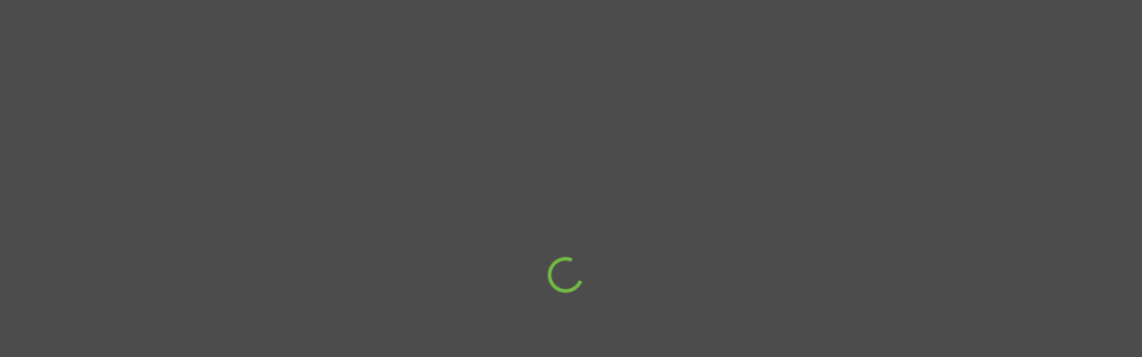

--- FILE ---
content_type: text/html
request_url: https://www.casahub.com/propertyindex/marbella_west/san_pedro_pueblo/calle_san_antonio
body_size: 669
content:
<!DOCTYPE html>
<html lang="en">
  <head>
    <base href="/" />
    <link id="appFavicon" rel="icon" type="image/x-icon" href="/favicon.png">
    <meta charset="utf-8">
    <meta http-equiv="Cache-Control" content="no-cache, no-store, must-revalidate" />  
    <meta http-equiv="Pragma" content="no-cache" />  
    <meta http-equiv="Expires" content="0" /> 
    <meta http-equiv="X-UA-Compatible" content="IE=edge">
    <title id="mainTitle"></title>
    <meta name="viewport" content="width=device-width, initial-scale=1, minimum-scale=1, maximum-scale=1">
    <link rel="icon" type="image/x-icon" href="/favicon.ico">
    <!-- Fontawesome Cdn -->
    <link rel="stylesheet" href="https://pro.fontawesome.com/releases/v5.10.0/css/all.css" />
    <!-- Google Font -->
    <link href="https://fonts.googleapis.com/css2?family=Poppins:ital,wght@0,300;0,400;0,500;0,600;0,700;1,300;1,400;1,500;1,600&display=swap" rel="stylesheet">
    <link rel="stylesheet" type="text/css" href="./assets/css/style.css">
    <link rel="stylesheet" type="text/css" href="./assets/css/responsive.css">
    <link rel="stylesheet" href="https://maxcdn.bootstrapcdn.com/bootstrap/4.5.2/css/bootstrap.min.css">
    <!-- Meta Pixel Code -->
    <script type="216004b8903b0a5e02d9259a-text/javascript">
      !function(f,b,e,v,n,t,s)
      {if(f.fbq)return;n=f.fbq=function(){n.callMethod?
      n.callMethod.apply(n,arguments):n.queue.push(arguments)};
      if(!f._fbq)f._fbq=n;n.push=n;n.loaded=!0;n.version='2.0';
      n.queue=[];t=b.createElement(e);t.async=!0;
      t.src=v;s=b.getElementsByTagName(e)[0];
      s.parentNode.insertBefore(t,s)}(window, document,'script',
      'https://connect.facebook.net/en_US/fbevents.js');
      fbq('init', '361801102943248');
      fbq('track', 'PageView');
    </script>
    <noscript><img height="1" width="1" style="display:none"
      src="https://www.facebook.com/tr?id=361801102943248&ev=PageView&noscript=1"
    /></noscript>
    <!-- End Meta Pixel Code -->
  <link rel="stylesheet" href="styles.a1ea2e6c6cd1b33696c4.css"></head>
  <body>
   <app><div id="cover-spin"></div></app>
    <!-- Start of HubSpot Embed Code -->
    <script type="216004b8903b0a5e02d9259a-text/javascript" id="hs-script-loader" async defer src="//js-eu1.hs-scripts.com/143702758.js"></script>
    <!-- End of HubSpot Embed Code -->

   <!-- Google tag (gtag.js) -->
   <script async src="https://www.googletagmanager.com/gtag/js?id=AW-11433729424" type="216004b8903b0a5e02d9259a-text/javascript"></script>
   <script type="216004b8903b0a5e02d9259a-text/javascript">
    window.dataLayer = window.dataLayer || [];
    function gtag(){dataLayer.push(arguments);}
    gtag('js', new Date());
    gtag('config', 'G-6QDEWZPKFM');
    gtag('config', 'AW-11433729424');
   </script>
  <script src="runtime-es2015.cdfb0ddb511f65fdc0a0.js" type="216004b8903b0a5e02d9259a-module"></script><script src="runtime-es5.cdfb0ddb511f65fdc0a0.js" nomodule defer type="216004b8903b0a5e02d9259a-text/javascript"></script><script src="polyfills-es5.d3404709a62dcfcd3c43.js" nomodule defer type="216004b8903b0a5e02d9259a-text/javascript"></script><script src="polyfills-es2015.2a3606f812d1f9d1fc48.js" type="216004b8903b0a5e02d9259a-module"></script><script src="main-es2015.6b9e2bb48638bc2c6914.js" type="216004b8903b0a5e02d9259a-module"></script><script src="main-es5.6b9e2bb48638bc2c6914.js" nomodule defer type="216004b8903b0a5e02d9259a-text/javascript"></script><script src="/cdn-cgi/scripts/7d0fa10a/cloudflare-static/rocket-loader.min.js" data-cf-settings="216004b8903b0a5e02d9259a-|49" defer></script></body>
 </html>


--- FILE ---
content_type: text/css
request_url: https://www.casahub.com/assets/css/style.css
body_size: 33281
content:
:root 
{
    --greencolor: #73bb44;
    --background: #f4f4f4;
}
/* Font Starts */
@font-face 
{
    font-family: Kaleko;
    font-style: normal;
    font-weight: Bold;
    src: url('../fonts/Kaleko105-Bold.ttf') format('ttf'),
    url('../fonts/Kaleko105-Bold.woff') format('woff'), 
    url('../fonts/Kaleko105-Bold.otf') format('otf');
    }
@font-face 
{
    font-family: Kaleko;
    font-style: normal;
    font-weight: Regular;
    src: url('../fonts/Kaleko105-Book.ttf') format('ttf'),
    url('../fonts/Kaleko105-Book.woff') format('woff'), 
    url('../fonts/Kaleko105-Book.otf') format('otf');
}
/* Font Ends */

.swal-cancel {
    border: 1px solid #74bb44 !important;
    color: #74bb44 !important;
}

.confirm-txt {
    font-size: 14px !important;
}

/* Common Classes Starts */
body
{
    font-family: Kaleko !important;
}
body a:hover
{
    text-decoration: none;
}
section
{
    height: auto;
    width: 100%;
}
body h2
{
    color: #000;
    font-weight: 700;
}
body p
{
    color: #000;
    font-size: 16px;
    line-height: 24px;
    font-weight: 400;
}

.breadcrumb_wrapper a {
    color: #535353;
}
.breadcrumb_wrapper a:hover {
    color: var(--greencolor)
}
/* Common Classes Ends */

@media (min-width: 768px)
{
	.property-profile-view .status_section1 .status_cont12 .address_block li {
		font-size: 24px;
	}
    .addresult_wrapper .address .addres_ul, .addresult_wrapper .address .addres_ul .address_block{
        display: block !important;
    }
    .addresult_wrapper .address .addres_ul li {
        width: 100% !important;
    }
}

.hub-admin-home-btn {
    position: absolute;
    top: 0;
    left: 15px;
  
    background: #73bb44;
    padding: 11px 0px 10px;
    line-height: 100%;
    color: #fff;
    font-weight: 600;
    border-radius: 2px;
    cursor: pointer;
  
    font-size: 15px;
    text-align: center;
    width: 100%;
    z-index: 1000000;
}
.hub-admin-home-btn:hover {
    color: #fff;
}

.statusmain_section .neighbouringnew_cont .content .address_block,.status_section1 .status_cont12 .address_block 
{
    margin: 0 0 17px;
    padding: 0;
    list-style: none;
    display: block;
}
.statusmain_section .neighbouringnew_cont .content .address_block li,.status_section1 .status_cont12 .address_block li
{
    font-size: 17px;
    color: #000;
    font-weight: 700;
}

/* Navbar Starts */
.newNavbar_wrapper
{
    padding: 12px 0;
    overflow: visible;
    box-shadow: 0 0 10px #9d9d9d;
    position: relative;
}
.newNavbar_wrapper .login_ul_mob
{
    display: none !important;
}
.newNavbar_wrapper .logo_mobile
{
    display: none;
}
.newNavbar_wrapper .container-fluid
{
    width: 95%;
}
.newNavbar_wrapper .website_logo img
{
    width: 200px;
}
.newNavbar_wrapper .navbar-nav li a
{
    color: var(--greencolor);
    font-weight: 600;
    font-size: 14px;
    padding: 0 !important;
}
.newNavbar_wrapper .navbar-nav
{
    margin: 10px 0 0 12px;
}
.newNavbar_wrapper .navbar-nav li
{
    margin: 0 23px;
}
.newNavbar_wrapper .login_ul
{
    margin: 10px 0 0;
    padding: 0;
    list-style: none;
    display: flex;
}
.newNavbar_wrapper .login_ul li
{
    margin-left: 25px;
}
.newNavbar_wrapper .login_ul li a
{
    color: var(--greencolor);
    font-weight: 600;
    font-size: 14px;
}
.newNavbar_wrapper .login_ul li a img
{
    width: 19px;
    position: relative;
    right: 8px;
    top: 0px;
}
.newNavbar_wrapper .login_ul .login_li
{
    padding: 0 0 17px;
    position: relative;
    top: 9px;
}
.headertop_wrapper .dropdown .hub_dropdownmenu
{
   display: none;
}
.headertop_wrapper .dropdown:hover .hub_dropdownmenu
{
        display: block;
    list-style: none;
    position: absolute;
    z-index: 1;
    top: 50px;
    width: 192px;
    left: -66px;
}
.headertop_wrapper .hub_dropdownmenu
{
   border-top: 2px solid #73BB44 !important;
   background: #fff;
   border: none;
   border-bottom-left-radius: 10px;
   border-bottom-right-radius: 10px;
   position: relative;
   padding: 0;
   border: 1px solid rgb(218, 218, 218);
   box-shadow: 0 0 3px rgb(218, 218, 218);
}
.headertop_wrapper .hub_dropdownmenu:after
{
        position: absolute;
    content: "";
    height: 13px;
    width: 11px;
    top: -7px;
    right: 34px;
    background: #73BB44;
    transform: rotate(44deg);
    z-index: -2;
}
.headertop_wrapper .hub_dropdownmenu li
{
    
    background: #fff;
    margin-left: 0;
    list-style: none;
}
.headertop_wrapper .hub_dropdownmenu li a {
    padding: 8px 10px;
}
.headertop_wrapper .dropdown
{
    padding: 0 0 17px;
    position: relative;
    top: 9px;
}
.headertop_wrapper .register_btn
{
    padding: 0 0 17px;
    position: relative;
    top: 9px;
}
.headertop_wrapper .dropdown:hover .hub_dropdownmenu 
{
    display: block;
    list-style: none;
    position: absolute;
    z-index: 1;
    top: 34px;
    width: 192px;
    left: -105px;
}
.headertop_wrapper .hub_dropdownmenu li:hover
{
    background: #F1F1F1;
}
.headertop_wrapper .hub_dropdownmenu li a:hover
{
    background: transparent;
}
.headertop_wrapper .hub_dropdownmenu li:last-child
{
    border-bottom: none;
    border-radius: 0 0 10px 10px;
}
.headertop_wrapper .hub_dropdownmenu li a
{
    font-size: 12px;
    color: #000000;
    background: transparent;
    font-weight: 400;
    margin: 0;
} 
/* Navbar Ends */

/*Header Top Starts */
/* .headertop_wrapper
{
    padding: 14px 0 0;
    overflow: visible;
}
.headertop_wrapper .website_logo
{
    margin-bottom: 14px;
    display: table;
}
.headertop_wrapper .website_logo img
{
    width: 235px;
}
.headertop_wrapper .header_btns
{
    display: flex;
    justify-content: flex-end;
    align-items: center;
}
.headertop_wrapper .header_btns .login_btn
{
    margin-bottom: 14px;
}
.headertop_wrapper .header_btns a
{
    display: inline-table;
    background: #73BB44
;
    color: #fff;
    width: 108px;
    font-size: 15px;
    font-weight: 600;
    padding: 9px 0 7px 12px;
    margin-left: 15px;
    border-radius: 3px;
}
.headertop_wrapper .header_btns a img
{
    margin-right: 4px;
    margin-top: -3px;
    width: 21px;
}
.headertop_wrapper .dropdown
{
    padding-bottom: 14px;
}
.headertop_wrapper .dropdown .hub_dropdownmenu
{
   display: none;
}
.headertop_wrapper .dropdown:hover .hub_dropdownmenu
{
        display: block;
    list-style: none;
    position: absolute;
    z-index: 1;
    top: 50px;
    width: 192px;
    left: -66px;
}
.headertop_wrapper .hub_dropdownmenu
{
   border-top: 2px solid #73BB44
!important;
   background: #fff;
   border: none;
   border-radius: 5px;
   position: relative;
   padding: 0;
   border: 1px solid #767778
;
}
.headertop_wrapper .hub_dropdownmenu:after
{
        position: absolute;
    content: "";
    height: 13px;
    width: 11px;
    top: -7px;
    right: 29px;
    background: #73BB44
;
    transform: rotate(44deg);
    z-index: -2;
}
.headertop_wrapper .hub_dropdownmenu li
{
    padding: 5px 12px;
    border-bottom: 1px solid #EBEBEB
;
    background: #fff;
}
.headertop_wrapper .hub_dropdownmenu li:hover
{
    background: #F1F1F1
;
}
.headertop_wrapper .hub_dropdownmenu li a:hover
{
    background: transparent;
}
.headertop_wrapper .hub_dropdownmenu li:last-child
{
    border-bottom: none;
    border-radius: 0 0 5px 5px;
}
.headertop_wrapper .hub_dropdownmenu li:first-child
{
    border-radius: 5px 5px 0 0;
}
.headertop_wrapper .hub_dropdownmenu li a
{
    font-size: 12px;
    color: #000000
;
    background: transparent;
    padding: 0;
    font-weight: 400;
    margin: 0;
} */
/* Header Top Ends */


/* Navbar Starts */
/* .navbar_wrapper
{
    background: #f4f4f4;
    overflow: visible;
    min-height: 55px;
}
.navbar_wrapper #main_nav
{
    margin: auto;
}
.navbar_wrapper .hamburger_menu
{
    background: transparent;
    border: none;
    display: table;
    margin-left: auto;
}
.navbar_wrapper .hamburger_menu:focus
{
    outline: none;
    outline-offset: 0;
    box-shadow: none;
}
.navbar_wrapper .hamburger_menu img
{
    width: 30px;
}
.navbar_wrapper .logo_mobile
{
    display: none;
}
.navbar_wrapper .header_btns
{
    display: none;
}
.navbar_wrapper .navbar-nav .nav-item
{
    padding: 0;
    line-height: 100%;
    margin: 19px 48px 0;
}
.navbar_wrapper .navbar-nav .nav-item.dropdown:hover .sub_menu_cont
{
    display: block !important;
}
.navbar_wrapper .navbar-nav .nav-item:first-child
{
    margin-left: 0;
}
.navbar_wrapper .navbar-nav .nav-item:last-child
{
    margin-right: 0;
}
.navbar_wrapper .navbar-nav li a
{
    color: #000;
    font-size: 15px;
    font-weight: 600;
    padding: 0 !important;
    position: relative;
}
.navbar_wrapper .navbar-nav li:hover a
{
    color: #73bb44 !important;
}
/*.navbar_wrapper .navbar-nav li .dropdown-toggle::after 
{
    position: absolute;
    content: "";
    bottom: -19px;
    left: 50%;
    background: url('../assets/image/navbar-dropwn.png');
    border: none !important;
    width: 14px;
    height: 14px;
    background-size: contain;
    background-repeat: no-repeat;
    transform: translate(-50%,0);
}*/
/*.navbar_wrapper .sub_menu_cont
{
    left: -22px;
    right: -25px;
    top: 35px;
    border-top: 2px solid #73bb44;
    padding: 0;
}
.navbar_wrapper .sub_menu_cont:after
{
    position: absolute;
    content: "";
    height: 15px;
    width: 15px;
    top: -8px;
    left: 50%;
    background: #73bb44;
    transform: translate(-50%,0) rotate(44deg);
    z-index: -2;
}
.navbar_wrapper .navbar .sub_menu_cont
{
    left: -22px;
    right: -25px;
    top: 35px;
    border-radius: 3px;
    border-top: 2px solid #73bb44;
    padding: 0;
    box-shadow: 0 -2px 5px rgba(0, 0, 0, 0.11);
    position: absolute;
    z-index: 1;
}
.navbar_wrapper .navbar  .sub_menu_cont li 
{
    padding: 10px 12px;
    border-bottom: 1px solid #eaeaea;
    background: #fff;
    list-style: none;
}
.navbar_wrapper .navbar  .sub_menu_cont li:hover 
{
    background: #f1f1f1;
}
.navbar_wrapper .navbar  .sub_menu_cont li a:hover 
{
    background: transparent;
}
.navbar_wrapper .navbar .sub_menu_cont li:last-child 
{
    border-bottom: none;
    border-radius: 0 0 3px 3px;
}
.navbar_wrapper .navbar  .sub_menu_cont li a
{
    font-size: 14px;
}
@media all and (min-width: 768px) 
{
    .navbar .nav-item .sub_menu_cont{ display: none; }
    .navbar .nav-item:hover .nav-link{ color: #fff;  }
    .navbar .nav-item:hover .sub_menu_cont{ display: block; }
    .navbar .nav-item .sub_menu_cont{ margin-top:0; }
}    */
/* Navbar Ends */


/* Banner Starts */
.banner_wapper
{
    background: url(../image/new-banner1.png);
    background-size: cover;
    background-position: bottom;
    padding: 26px 0 215px;
}

.banner_wapper h2
{
    margin: 0;
    color: #010101;
    font-size: 34px;
}
/* Banner Ends */

/* Agents Banner Starts */
.agent_banner
{
    background: url(../image/casehub-agent.jpg);
    background-size: cover;
    background-position: center;
}
.agents_banner_wrapper h2
{
    margin: 0;
    color: #010101;
    font-size: 37px;
}

/* Agent Banner Ends here  */

/* Breadcrumb Starts */
.breadcrumb_wrapper
{
    background: var(--background);
    padding: 17px 0;
    min-height: 53px;
}
.breadcrumb_wrapper h2
{
    font-size: 16px;
    margin: 0;    
    color: #535353;    
}
/* Breadcrumb Ends */


/* Search bar Starts */
.searchtabs_wrapper
{
    padding: 70px 0;
}
.searchtabs_wrapper .btn.mob_only
{
    display: none;
}
.searchresult_mobile
{
    display: none;
}
.searchtabs_wrapper .search_tabs h2
{
    font-size: 23px;
    margin-bottom: 35px;
}
.searchtabs_wrapper .nav-tabs 
{
    border-bottom: none;
    margin-bottom: -1px;
}
.searchtabs_wrapper .nav-tabs li:last-child a
{
    border-left: none;
}
.searchtabs_wrapper .nav-tabs a
{
    color: #535353;
    font-size: 14px;
    border: 1px solid #7c7c7c;
    border-bottom: none;
    position: relative;
    z-index: 9;
    background: #e0e0e0;
    border-radius: 14px 15px 0 0;
    display: table;
    width: 350px;
    text-align: center;
    padding: 14px 0;
    border-bottom: 1px solid #7c7c7c;
    font-weight: 600;
}
.searchtabs_wrapper li a.active
{
    border-bottom: 1px solid #f4f4f4;
    background: var(--background);
}
.searchtabs_wrapper .tab-content 
{
    margin-top: 0 !important;
    border: 1px solid #7c7c7c;
    background: var(--background);
    padding: 35px;
    border-radius: 0 14px 14px 14px;
}
.searchtabs_wrapper .tab-content input
{   
    border: 1px solid #525252;
    color: #000;
    font-weight: 500; 
    font-size: 15px;
    border-radius: 3px !important;
    padding: 27px 19px 24px;
}
.searchtabs_wrapper .tab-content input::placeholder
{   
    color: #b9b9b9;
}
.searchtabs_wrapper .search_input1 button
{   
    background: #73bb44;
    color: #fff;
    font-size: 15px;
    padding: 8px 36px 6px;
    border-radius: 3px !important;
    margin-left: 35px;
    font-weight: 600;
}
.searchtabs_wrapper .search_input1 button:focus, .searchtabs_wrapper .tab-content input:focus
{   
    outline: none;
    outline-offset: 0;
    box-shadow: none;
}
.searchtabs_wrapper .search_input2 
{   
    margin-top: 30px;
}
.searchtabs_wrapper .search_input2 select:focus
{
    outline: none;
    outline-offset: 0;
    box-shadow: none;
}
.searchtabs_wrapper .search_input2 select
{   
    border: 1px solid #7c7c7c;
    color: #000;
    font-weight: 500;
    font-size: 14px;
    border-radius: 3px !important;
    height: 53px;
}
.searchtabs_wrapper .search_input2 input
{   
    border: 1px solid #9b9b9b;
}
.searchtabs_wrapper .search_input2 #searchbygenerals_price
{   
    margin: 0;
}
.searchtabs_wrapper .search_input2 input::placeholder
{   
    color: #ccc;
}
.searchtabs_wrapper .tab-content .input_dropdown, .address_wrapper .input_dropdown
{
    box-shadow: 0 0 6px #ccc;
    width: 84.1%;
    margin-top: 58px;
    position: absolute;
    z-index: 9;
}
.searchtabs_wrapper .tab-content .input_dropdown
{
    margin-top: 1px;
}
.searchtabs_wrapper.addressmob_wrapper .tab-content .address_wrapper .input_dropdown 
{
    margin-top: 52px;
}
.addresult_wrapper .address .addres_ul
{
    display: flex;
    margin: 0;
    padding: 0;
    list-style: none;
}
.addresult_wrapper .address .addres_ul li
{
    width: 34%;
}
.addresult_wrapper.valuationRequest .address .addres_ul li 
{
    width: 50%;
}
.searchtabs_wrapper .tab-content .input_dropdown p, .address_wrapper .input_dropdown p
{
    font-size: 15px;
    line-height: 100%;
    margin: 0;
    width: 100%;
    color: #54514f;
    font-weight: 500;
    font-size: 15px;
    border-radius: 3px !important;
    padding: 11px 11px;
    background: #fff;
    border-top: none;
}
.searchtabs_wrapper .tab-content .input_dropdown p:hover, .address_wrapper .input_dropdown p:hover
{
    background: #f4f4f4;
    color: var(--greencolor);
}
.searchtabs_wrapper .select 
{
    position: relative;
    width: 28%;
    
}
.searchtabs_wrapper .select1 
{
    margin: 0 30px;
}
.searchtabs_wrapper .tab-content .road_names .input_dropdown 
{
    width: 100%;
}
.searchtabs_wrapper .road_names
{
    width: 38%;
    position: relative;
}
.searchtabs_wrapper .select::after 
{
    content: "";
    position: absolute;
    top: 52%;
    right: 16px;
    width: 17px;
    height: 10px;
    margin-top: 0px !important;
    background: url('../image/search-tab-dp.jpg');
    background-size: contain;
    background-position: right center;
    background-repeat: no-repeat;
    transform: translate(0,-50%);
}
.searchtabs_wrapper .select select::-ms-expand 
{
    display: none;
}  
.searchtabs_wrapper .select select 
{ 
/* for Firefox */ 
-moz-appearance: none; 
/* for Safari, Chrome, Opera */ 
-webkit-appearance: none; 
} 
/* for IE10 */ 
.searchtabs_wrapper .select select::-ms-expand 
{
    display: none; 
} 
/* Search bar Ends */



/* Search Result Starts */
.searchresult_wrapper 
{
    padding: 10px 0 35px;
}
.searchresult_wrapper table, .facts_section1 table, .facts_section2 table
{
    border: 1px solid #7b7b7b;
    overflow: hidden;
    border-spacing: 0;
    border-collapse: separate;
}
.searchresult_wrapper .result
{
    font-weight: 600;
    padding-left: 4px;
}
.searchresult_wrapper table thead img
{
    display: table;
    margin: 0 auto;
    width: 45px;
}
.searchresult_wrapper table thead th, .facts_section1 table thead th, .facts_section2 table thead th
{
    color: #fff;
    font-size: 15px;
    position: relative;
    top: -1px;
    width: 12.5%;
    max-width: 12.5%;
    border-bottom: none;
}
.searchresult_wrapper .table td, .searchresult_wrapper .table th, .facts_section1 table th, .facts_section1 table td
{
    padding: .3rem;
}
.searchresult_wrapper .table-striped tbody tr:nth-of-type(odd), .facts_section1  .table-striped tbody tr:nth-of-type(odd) 
{
    background-color: #ebebeb;
    padding: 0 12px;
    position: relative;
    margin-top: -1px;
    border-right: 1px solid #7b7b7b;
    right: 1px;
}
.searchresult_wrapper .table-striped tbody tr:nth-of-type(odd) td
{
    font-weight: 600;
    padding-left: 21px;
    padding-right: 9px;
}
.searchresult_wrapper .table-striped tbody tr:nth-of-type(even) td
{
    text-align: center;
}
.searchresult_wrapper thead, .facts_section1 thead
{
    background: #525252;
}
.searchresult_wrapper .like_btn1 .img_hover
{
    opacity: 1 !important;
}
.searchresult_wrapper thead th
{
    margin-top: -1px;
}
.searchresult_wrapper tr .like_btn
{
    display: table;
    margin-left: auto;
    position: relative;
    top: -7px;
}
.searchresult_wrapper tr .like_btn img
{
    width: 35px;
}
.searchresult_wrapper tr .like_btn .img_hover
{
    position: absolute;
    top: 0;
    left: 0;
    opacity: 0;
}
.searchresult_wrapper tr .like_btn:hover .img_hover
{
    opacity: 1;
}
.searchresult_wrapper tr th
{
    text-align: center;
}
.searchresult_wrapper tbody .alert_btn
{
    background: #f7931e;
    display: table;
    height: 28px;
    margin: 0 auto 0;
    width: 28px;
    border-radius: 50%;
    position: relative;
    top: -6px;
}
.searchresult_wrapper tbody .alert_btn.grey
{
    background: #535353 !important;
}
.searchresult_wrapper.searchresult_Neighbouring tbody .alert_btn 
{
    background: #f7931e;
    display: table;
    height: 28px;
    margin: 0 auto 0;
    width: 28px;
    border-radius: 50%;
    position: relative;
    top: -6px;
    padding: 0;
    border: none;
}
.searchresult_wrapper.searchresult_Neighbouring tbody .alert_btn:hover 
{
    background: #f7931e;
    border: none;
}
.searchresult_wrapper tbody .reveal_btn
{
    background: #73bb44;
    color: #fff;
    font-weight: 600;
    padding: 8px 8px 7px;
    text-transform: lowercase;
    font-size: 14px;
    border-radius: 4px;
    border: 1px solid #73bb44;
}
.searchresult_wrapper tbody .reveal_btn:hover
{
    color: #73bb44;
    background: #fff;
}
.searchresult_wrapper tbody a.reveal_btn1
{
    padding: 8px 15px 7px;
}
.searchresult_wrapper.searchresult_Neighbouring tbody a.reveal_btn1 
{
    width: auto;
    font-size: 14px;
    border: 1px solid #73bb44;
    margin: -7px auto 9px;
    border-radius: 4px;
    display: table;
}
.searchresult_wrapper.searchresult_Neighbouring tbody a.reveal_btn1:hover 
{
    border: 1px solid #73bb44;
}
.searchresult_wrapper tbody .clain_btn
{
    padding: 9px 15px;
}
.searchresult_wrapper tbody td
{
    font-size: 15px;
    color: #000000;
    font-weight: 400;
    line-height: 100%;
    padding-top: 18px !important;
    height: 55px;
    position: relative;
}
.searchresult_wrapper tbody .plus_btn
{
    color: #73bb44;
    font-size: 21px;
}
.searchresult_wrapper .alert_btn.green
{
    background: #73bb44;
}
.searchresult_wrapper .alert_btn.red
{
    background: #f10;
}
.searchresult_wrapper .numbrs_table
{
    display: flex;
    list-style: none;
    margin: 0;
    padding: 6px 0;
    border: 1px solid #525252;
    border-radius: 3px;
    background: #fff;
    width: 246px;
    position: absolute;
    top: 7px;
    right: 67px;
    height: 40px;
}
.searchresult_wrapper .numbrs_table li
{
    width: 25%;
    text-align: center;
    position: relative;
    padding: 6px 0;
    font-weight: 400;
    height: 25px;
    font-size: 11px;
    border-right: 1px solid #525252;
}
.searchresult_wrapper .numbrs_table li p
{
    font-size: 12px;
    font-weight: 600;
    line-height: 100%;
    margin-bottom: 2px;
    position: relative;
    top: -5px;
}
.searchresult_wrapper .numbrs_table li span
{
    position: relative;
    top: -5px;
}
.searchresult_wrapper .numbrs_table li:last-child 
{
    border-right: none;
}
.searchresult_wrapper .table-striped tbody .number_row
{
    width: 667% !important;
}
.table_pagination 
{
    display: flex;
    justify-content: center;
    list-style: none;
    margin: 30px 0 0;
    padding: 0;
}
.table_pagination a
{
    background: #73bb44;
    color: #fff !important;
    font-weight: 600;
    padding: 11px 9px;
    text-transform: lowercase;
    line-height: 100%;
    font-size: 14px;
    border-radius: 4px;
    width: 102px;
    display: table;
    text-align: center;
}
.table_pagination a:hover
{
    color: #fff;
}
.table_pagination p
{
    font-weight: 700;
    font-size: 16px;
    margin: 7px 28px 0;
}
.newsearch_result .no_records, .searchresult_mobile .no_records
{
    background: #ebebeb;
    text-align: center;
    padding: 50px 0;
    border: 1px solid #505050;
    font-weight: 600;
}
.alert_btn
{
    position: relative;
}
.alert_btn::before {
  content: "Tempt Me";
    position: absolute;
    top: -41px;
    left: -12px;
    background-color: #535353;
    border-radius: 5px;
    color: #fff !important;
    padding: 8px 5px 6px;
    color: #fff;
    text-transform: none;
    width: 96px;
    -webkit-transition: all 0.5s ease;
    transition: all 0.5s ease;
    opacity: 0;
    font-size: 16px;
    font-weight: 600;
    z-index: 1;
 }
 .alert_btn.green::before {
   content: "For Sale";
  }
  .alert_btn.red::before {
    content: "Not For Sale";
    width: 116px;
   }
   .alert_btn.grey::before {
     content: "Unavailable";
     width: 116px;
    }
    .alert_btn.grey
    {
        background: #535353 !important;
    }
   
 .alert_btn.green::before {
    content: "For Sale";
   }
   .alert_btn.red::before {
     content: "Not For Sale";
     width: 116px;
    }
.alert_btn::after {    
        position: absolute;
    top: -12px;
    left: 10px;
    border-left: 7px solid transparent;
    border-right: 7px solid transparent;
    border-top: 7px solid #535353;
    content: " ";
    font-size: 0;
    line-height: 0;
    margin-left: -5px;
    width: 0;
    opacity: 0;

}
.alert_btn:hover::before,
.alert_btn:hover::after {
  opacity: 1;
  -webkit-transition: all 0.75s ease;
  transition: all 0.75s ease;
}

/* Search Result Ends */


/* Find Property Starts */
.findproperty_wrapper 
{
    margin: 0 0 70px;
}
.findproperty_wrapper .findproperty_cont
{
    background: #f4f4f4;
    padding: 24px 32px;
}
.findproperty_wrapper .findproperty_cont1
{
    padding-left: 32px;
    display: flex;
    flex-wrap: wrap;
    align-content: center;
}
.findproperty_wrapper .findproperty_cont h2
{
    font-size: 19px;
}
.findproperty_wrapper .findproperty_cont p
{
    font-size: 14px;
    line-height: 24px;
    margin: 12px 0 28px;
}
.findproperty_wrapper .findproperty_cont a
{
    display: table;
    background: #73bb44;
    border: 1px solid #73bb44;
    color: #fff;
    padding: 18px 38px;
    border-radius: 5px;
    font-size: 13px;
    line-height: 100%;
    transition: 0.4s ease;
    font-weight: 600;
}
.findproperty_wrapper .findproperty_cont a:hover
{
    color: #73bb44;
    background: transparent;
}
/* Find Property Ends */


/* Footer Content Starts */

.home .mobile_footer
{
    display: block;
}
.mobile_footer
{
    border: 2px solid #73bb44;
    margin: 59px auto;
    padding: 22px;
    text-align: center;
    overflow: visible;
}
.mobile_footer p
{
    font-size: 13px;
    line-height: 24px;
    font-weight: 600;
    text-align: left;
}
.mobile_footer .footer_logo
{
    display: table;
    margin: -54px auto 14px;
    background: #fff;
    padding: 8px 22px;
}
.mobile_footer .footer_logo img
{
    width: 180px;
}
.mobile_footer .join_btn 
{
    display: table;
    margin: 0 auto -51px;
    background: #fff;
    padding: 7px 22px;
}
.mobile_footer .join_btn a
{ 
    display: table;
    background: #73bb44;
    color: #fff;
    font-weight: 600;
    padding: 9px 23px;
    border-radius: 3px;
    font-size: 15px;
    text-transform: lowercase;
    margin-top: 0;
    margin: 0 auto 0;
}
/* Footer Content Ends */


/* Footer Starts */
.footer_wrapper
{
    background: #f4f4f4;
    padding: 42px 0 0;
}
.footer_wrapper .for_mob
{
    display: none;
}
.footer_wrapper h2
{
    font-size: 26px;
    margin-bottom: 50px;
}
.footer_wrapper h3
{
    color: #000;
    font-size: 20px;
    display: table;
    margin-bottom: 24px;
    font-weight: 700    ;
}
.footer_wrapper ul
{
    margin: 0;
    padding: 0; 
}
.footer_wrapper ul li
{
    list-style: none;
    margin: 12px 0;
    position: relative;
    padding-left: 12px;
}
.footer_wrapper ul li i 
{
    position: absolute;
    top: 8px;
    left: 0;
    font-size: 9px;
}
.footer_wrapper ul li a
{
    color: #000;
    font-size: 14px;
    font-weight: 700;
}
.footer_wrapper .footer_logo
{
    margin: 45px 0;
    display: table;
}
.footer_wrapper p
{   
    font-weight: 600;
}
.footer_wrapper .join_btn
{
    display: table;
    margin: 0 auto;
    background: #73bb44;
    color: #fff;
    font-weight: 600;
    padding: 9px 28px;
    border-radius: 3px;
    text-transform: uppercase;
}
.footer_wrapper .social
{
    display: flex;
    justify-content: center;
    margin-top: 35px;
}
.footer_wrapper .social li
{
    margin: 0 5px;
    padding: 0;
}
.footer_wrapper .social li a
{
    background: #535353;
    height: 34px;
    line-height: 33px;
    width: 40px;
    color: #f4f4f4;
    display: table;
    text-align: center;
    border-radius: 50%;
    font-weight: normal;
    padding-top: 6px;
}
.footer_wrapper .social li i
{
    position: relative;
    top: 1px;
    left: auto;
    font-size: 25px;
}
.footer_bottom
{
    background: #535353;
    margin-top: 22px;
    padding: 13px 0;
}
.footer_bottom p
{
    text-align: center;
    color: #fff;
    margin: 0;
    font-weight: 600;
    font-size: 14px;
}
.footer_bottom p a
{
    color: #73bb44;
}
.footer_bottom ul
{
    display: flex;
    justify-content: flex-end;
    margin-top: -24px;
}
.footer_bottom ul li 
{
    margin: 0;
    padding-left: 35px;
}
.footer_bottom ul li a
{
    color: #fff;
    font-size: 16px;
}
/* Footer Ends */



/*---Login Page */

.login-datail
{
    padding: 40px 0;
}
.login-datail #login-form
{
    width: 50%;
    margin: 0 auto;
}
.login-datail h3
{
    color: #000 !important;
    font-weight: 700;
    font-size: 32px;
    margin-bottom: 25px;
}
.login-datail label
{
    color: #000 !important;
    font-weight: 700;
    font-size: 16px;
}
.login-datail .form-control
{
    border: 1px solid #ccc;
    border-radius: 3px;
    font-size: 14px;
    padding: 20px 15px;
}
.login-datail .form-control:focus
{
    outline: none;
    outline-offset: 0;
    box-shadow: none;
}
.login-datail .remeber-me a
{
    color: #000;
    font-size: 13px;
    text-transform: capitalize;
    font-weight: 600;
    margin-bottom: 20px;
    display: table;
}
.login-datail .text-info-remember .custom-control
{
    color: #000;
    font-weight: 600;
    font-size: 14px;
    text-transform: capitalize;
}
.login-datail .text-info-remember .custom-control-input:focus
{
    outline: none;
    outline-offset: 0;
    box-shadow: none;
}

.login-datail #register-link
{
    margin-top: 22px;
}
.login-datail #register-link a
{
    color: #fff !important;
    font-size: 15px;
    font-weight: 600;
    background: #73BB44;
    display: block;
    margin: 32px auto 20px;
    text-align: center;
    padding: 10px 50px;
    line-height: 100%;
    border-radius: 3px;
}
.login-datail #register-link .card-footer
{
    display: none;
}
.login-datail .custom-control-label::after
{
    top: 1px;
}
.login-datail .custom-control-label::before
{
    top: 1px;
}
.login-datail .form-control.is-invalid:focus, .login-datail .was-validated .form-control:invalid:focus 
{
    border-color: #dc3545;
    box-shadow: none;
}
.login-datail .form-group 
{
    margin-bottom: 26px;
    position: relative;
}
.login-datail .invalid-feedback 
{
    position: absolute;
}
/*--Login ends here*/


/* Footer Content Starts */
.mobile_footer
{
    border: 2px solid #73BB44
;
    margin: 59px auto;
    padding: 22px;
    text-align: center;
    overflow: visible;
}
.mobile_footer p
{
    font-size: 13px;
    line-height: 24px;
    font-weight: 600;
    text-align: left;
}
.mobile_footer .footer_logo
{
    display: table;
    margin: -54px auto 14px;
    background: #fff;
    padding: 8px 22px;
}
.mobile_footer .footer_logo img
{
    width: 180px;
}
.mobile_footer .join_btn
{
    display: table;
    margin: 0 auto -51px;
    background: #fff;
    padding: 7px 22px;
}
.mobile_footer .join_btn a
{
    display: table;
    background: #73BB44
;
    color: #fff;
    font-weight: 600;
    padding: 9px 23px;
    border-radius: 3px;
    font-size: 15px;
    text-transform: lowercase;
    margin-top: 0;
    margin: 0 auto 0;
}
/* Footer Content Ends */


.ng-pristine.ng-invalid.ng-touched {
    cursor: pointer;
}




/* Login Starts */

.login-datail .text-info-remember .custom-control label
{
    font-size: 13px;
}

/* Login Ends */


/* Dashboard Starts */
.dashboard_wrapper .wrapper 
{
    width: 1140px;
    margin: 0 auto;
    padding: 0 15px;
    overflow: hidden;
}
.dashboard_wrapper .wrapper .sidebar-toggle-icon
{
    display: none;
}
.dashboard_wrapper .first-screen-outer
{
    height: auto !important;
    padding: 72px 0 140px;
    position: relative;
    width: 100% !important;
}
.dashboard_wrapper .first-screen-outer h2
{
    font-size: 21px;
    margin-bottom: 70px;
}
.dashboard_wrapper .first-screen-outer h3
{
    font-weight: 700;
    color: #000;
    font-size: 16px;
}
.dashboard_wrapper .first-screen-outer .first-screen-inner .logout-icon
{
    color: #73bb44;
    font-size: 20px;
}
.dashboard_wrapper .first-screen-outer .bg-dark.sidebar
{
    background-color: transparent!important;
}
.dashboard_wrapper .first-screen-outer .ng-tns-c1-0
{
    width: 100%;
    display: block;
}
.dashboard_wrapper .first-screen-outer .custom 
{
    width: 100% !important;
}
.dashboard_wrapper .first-screen-outer .steps-heading
{
    background: #73bb44;
    padding: 11px 0 10px;
    margin: 13px 0;
    line-height: 100%;
    color: #fff;
    font-weight: 600;
    border-radius: 2px;
    cursor: pointer;
    position: static !important;
    font-size: 15px;
}
.dashboard_wrapper .introducer-name p
{
    text-align: center;
    margin-top: 21px;
    font-weight: 600;
}
/* Dashboard Ends */


/* CMS Dashboard Starts */
.cms_dashboard
{
    padding: 60px 0;
}
.cms_dashboard .listing-page-heading .search-field 
{
    display: table;
    position: relative;
    margin-left: auto;
    margin-top: 8px;
}
.cms_dashboard .listing-page-heading .search-field .search-icon
{
    position: absolute;
    top: 9px;
    right: 8px;
    z-index: 1;
    color: #fff;
    font-size: 16px;
}
.cms_dashboard .listing-page-heading .search-field input
{
    border: 1px solid #525252;
    padding: 7px;
    font-size: 14px;
    width: 266px;
    border-radius: 3px;
    border-right: none;
}
.cms_dashboard .listing-page-heading .search-field .btn-primary
{
    background: #73bb44;
    border: 1px solid #73bb44;
    padding: 5px 9px 5.3px;
    position: absolute;
    top: 0;
    border-radius: 0 3px 3px 0;
    right: 0;
}
.cms_dashboard .listing-page-heading .search-field .btn-primary:focus
{
    box-shadow: none !important;
    outline: none;
    outline-offset: 0;
}
.cms_dashboard .listing-page-heading .search-field .btn-primary .fa-arrow-right
{
    opacity: 0;
}
.cms_dashboard .table td.mat-cell
{
    border-bottom-width: 0;
    border-bottom-style: none; 
}
.cms_dashboard .table td.mat-cell .action-icon 
{
    color: #73bb44 !important;
    margin: 0 5px;
}
.cms_dashboard .table td.mat-cell .action-icon.text-danger 
{
    color:red !important;
}
.ng-star-inserted .listing-page-heading .title
{
    font-size: 30px;
    color: #000;
    font-weight: 700;
    margin-bottom: 11px;
    display: table;
}
.listing-page-heading .add_package
{
    display: table;
    background: #73bb44;
    border: 1px solid #73bb44;
    color: #fff;
    font-size: 15px;
    font-weight: 600;
    padding: 12px 25px;
    border-radius: 3px;
    line-height: 100%;
    margin-left: auto;
    transition: 0.4s ease;
}
.listing-page-heading .add_package:hover
{
    color: #73bb44;
    background: #fff;
}
.cms_dashboard .mat-paginator 
{
    text-align: center;
    display: none;
    margin: 0 auto;
}
.cms_dashboard .mat-paginator .mat-paginator-page-size 
{
    color: #fff;
    background: #73bb44;
    font-weight: 600;
    padding: 10px 15px 14px;
    line-height: 100%;
    border-radius: 3px;
}
.cms_dashboard .mat-paginator .mat-paginator-range-label
{
    color: #000;
    font-weight: 600;
}
.cms_dashboard .mat-paginator .mat-icon-button 
{
    background: #73bb44;
    color: #fff;
    margin: 0 6px;
}
.cms_dashboard .main-clients 
{
    width: 100%;
    margin: 20px auto 0;
}
/* popup */
.cdk-overlay-container .cdk-global-overlay-wrapper
{
    position: absolute;
    top: 50%;
    left: 50%;
    transform: translate(-50%,-70%) !important;
    background: #e5e6ea;
    width: 49%;
    text-align: center;
    border: 3px solid #73bb44;
    z-index: 9;
    padding: 50px 25px;
}

.cms_dashboard .listing-page-heading .search-field 
    {
        display: table;
        position: relative;
        margin-left: auto;
        margin-top: 8px;
    }
.cdk-overlay-container .cdk-global-overlay-wrapper .mat-dialog-title
{
    color: #000;
    font-size: 30px;
    font-weight: 700;
    margin-bottom: 10px;
}
.cdk-overlay-container .cdk-global-overlay-wrapper .mat-dialog-actions button
{
    background: #73bb44;
    color: #fff;
    font-weight: 600;
    padding: 9px 9px;
    text-transform: capitalize;
    line-height: 100%;
    font-size: 14px;
    margin: 0 7px;
    border-radius: 4px;
    width: 93px;
    display: table;
    text-align: center;
    border: 1px solid #73bb44;
}
.cms_dashboard .table thead th button
{
    text-align: left;
}
.cms_dashboard.user_management .table-responsive
{
    overflow-x: hidden;
}
.cms_dashboard.user_management .table th, .cms_dashboard.user_management .table td,     .cms_dashboard.aeat_dashboard .table th, .cms_dashboard.aeat_dashboard .table td
{
    padding: .90rem 1.4rem .90rem;
}
.cms_dashboard.aeat_dashboard .table thead th:nth-child(4), .cms_dashboard.aeat_dashboard .table tbody tr td:nth-child(4)
{
    width: 60%;
    max-width: 60%;
    display: table;
}
/* CMS Dashboard Ends */



/* CMS Edit Starts */
.cmsedit_wrapper 
{
    padding: 60px 0;
}
.cmsedit_wrapper hr
{
    display: none;
}
.cmsedit_wrapper .listing-page-heading .title 
{
    text-align: center;
    color: #000;
    font-size: 30px;
    font-weight: 600;
    display: table;
    margin: 0 auto;
}
.cmsedit_wrapper .main-clients
{
    width: 80%;
    margin: 20px auto 59px;
}
.cmsedit_wrapper .top-section .col-4
{
    width: 100%;
    max-width: 100%;
    flex: 0 0 100%;
}
.cmsedit_wrapper .main-clients label
{
    color: #000 !important;
    font-weight: 600;
    font-size: 16px;
}
.cmsedit_wrapper .main-clients .form-control
{
    border: 1px solid #525252;
    padding: 11px;
    height: 42px;
    font-size: 14px;
}
.cmsedit_wrapper .main-clients .select1
{
    position: relative;
}
.cmsedit_wrapper .main-clients .select1:after
{
    content: "";
    position: absolute;
    top: 50%;
    right: 8px;
    width: 0;
    height: 0;
    margin-top: -2px;
    border-top: 5px solid #000;
    border-right: 5px solid transparent;
    border-left: 5px solid transparent;
}
.cmsedit_wrapper .main-clients .select1 select::-ms-expand 
{
    display: none;
}  
.cmsedit_wrapper .main-clients .select1 select 
{ 
/* for Firefox */ 
-moz-appearance: none; 
/* for Safari, Chrome, Opera */ 
-webkit-appearance: none; 
} 
/* for IE10 */ 
.cmsedit_wrapper .main-clients .select1 select::-ms-expand 
{
    display: none; 
} 
.cmsedit_wrapper .main-clients textarea.form-control
{
    height: auto;
}
.cmsedit_wrapper .main-clients .text-right
{
    text-align: center !important;
}
.cmsedit_wrapper .main-clients .btn
{
    display: inline-table;
    background: #73bb44;
    color: #fff !important;
    width: 114px;
    font-size: 16px;
    font-weight: 600;
    padding: 8px 12px;
    border: 1px solid #73bb44;
    margin-left: 15px;
    border-radius: 3px;
}
.cmsedit_wrapper .main-clients .btn:hover
{
    background: #73bb44;
    color: #fff !important;
    border: 1px solid #73bb44;
}
.cmsedit_wrapper .main-clients .btn:focus, .cmsedit_wrapper .main-clients .btn:active
{
    outline: none;
    outline-offset: 0;
    box-shadow: none;
    background: #73bb44 !important;
    border: 1px solid #73bb44 !important;
}
.cmsedit_wrapper .main-clients .btn.btn-primary:focus 
{
    box-shadow: none;
    outline: none;
    outline-offset: 0;
}
.cmsedit_wrapper .main-clients .btn:focus, .cmsedit_wrapper .main-clients .btn:active 
{
    background: #73bb44;
}
.cdk-overlay-container .cdk-global-overlay-wrapper .mat-dialog-actions button:focus, .cdk-overlay-container .cdk-global-overlay-wrapper .mat-dialog-actions button:active 
{
    box-shadow: none;
    outline: none;
    outline-offset: 0;
}
.cmsedit_wrapper .main-clients .form-control:focus 
{
    outline: none;
    outline-offset: 0;
    box-shadow: none;
}

/* CMS Edit Ends */

/* Header Icons */
.headertop_wrapper .header_btns a 
{
    display: inline-table;
    background: #73bb44;
    color: #fff !important;
    width: 122px;
    font-size: 13px;
    font-weight: 600;
    padding: 13px 0 11px 21px;
    margin-left: 16px;
    border-radius: 4px;
    line-height: 23px;
}
.headertop_wrapper .header_btns a img 
{
    margin-right: 8px;
    margin-top: 0px;
    width: 18px;
}
/* Header Icons Ends*/

.login-datail .custom-checkbox .custom-control-input:checked ~ .custom-control-label::before 
{
    background-color: #73BB44;
    border: none;
}
.login-datail .custom-control-input:focus ~ .custom-control-label::before 
{
    box-shadow: none !important;
}
.dashboard_wrapper .first-screen-outer .steps-heading:focus 
{
    outline: none;
    box-shadow: none;
    outline-offset: 0;
}
.cms_dashboard .listing-page-heading .search-field input:focus
{
    box-shadow: none !important;
    outline: none;
    outline-offset: 0;
}
.cms_dashboard .listing-page-heading .search-field input 
{
    padding-right: 46px;
}
.cms_dashboard .listing-page-heading .search-field .btn-primary:after 
{
    position: absolute;
    content: "\f002";
    font-family: "Font Awesome 5 Pro";
    font-weight: 900;
    font-size: 14px;
    top: 7px;
    right: 8px;
}
/* .cdk-overlay-container .cdk-overlay-connected-position-bounding-box
{
    display: none;
} */
.cms_dashboard .listing-page-heading .search-field .btn-primary:focus, .cms_dashboard .listing-page-heading .search-field .btn-primary:active 
{
    outline: none;
    outline-offset: 0;
    background: #73bb44;
    border: 1px solid #73bb44;
}
.cms_dashboard .listing-page-heading .search-field .search-icon
{
    display: none;
}
.cmsedit_wrapper .main-clients .btn:focus, .cmsedit_wrapper .main-clients .btn:active
{
    box-shadow: none !important;
    outline: none;
    outline-offset: 0;
    background: #73bb44;
    border: 1px solid #73bb44 !important;
}

/* Home Page Footer Section*/
.home .mobile_footer
{
    display: block;
}

/* Setting Page Starts */
.settings_tab
{
    padding: 50px 0;
}
.settings_tab hr
{
    display: none;
}
.settings_tab .listing-page-heading .title
{
    margin: 0 auto 32px !important;
    color: #000 !important;
    font-weight: 700;
    font-size: 32px;
    text-align: center;
    display: table;
}
.settings_tab .form-group label
{
    color: #000 !important;
    font-weight: 700;
    font-size: 16px;
}
.settings_tab .form-group .form-control
{
    border: 1px solid #ccc;
    border-radius: 3px;
    font-size: 14px;
    padding: 20px 15px;
    margin-bottom: 22px;
}
.settings_tab .form-group .form-control:focus 
{
    color: #495057;
    background-color: #fff;
    border-color: #ccc;
    outline: 0;
    box-shadow: none;
}
.settings_tab .btn
{
   color: #fff !important;
    font-size: 15px;
    font-weight: 600;
    background: #73BB44;
    margin: 32px auto 20px;
        margin-top: 32px;
    margin-top: 32px;
    text-align: center;
    padding: 10px 0;
    line-height: 100%;
    border-radius: 3px;
    border: 1px solid #73bb44;
    width: 120px;
}
.settings_tab .btn:focus 
{
    box-shadow: none;
    outline: none;
   outline-offset: 0;
}
/* Setting Page Ends */

/* Restriction Popup Starts */
.swal2-popup{
    border-radius: 10px !important;
}
.swal2-close{
    margin-top: 15px;
    margin-right: 10px;
}
.swal2-popup.swal2-modal 
{
    padding: 48px 0;
    width: 39rem;
    background: #ebebeb;
    
}
.swal2-popup h2
{
    margin: 0;
    color: #010101;
    font-size: 25px;
    font-weight: 700;
}
.swal2-popup .swal2-actions
{
    margin-top: 8px;
    column-gap: 20px;
}
.swal2-popup .swal2-actions button
{
    background: #73bb44;
    color: #fff;
    font-weight: 600;
    padding: 10px 25px;
    border-radius: 5px;
    margin-top: 18px;
    letter-spacing: 0.2px;
    font-size: 12px;
}
.swal2-popup .swal2-actions button:focus
{
    box-shadow: none;
}
/* Restriction Popup Ends */   


/* Profile Page Starts */
.profile_tabs_wrapper
{
    height: auto;
    width: 100%;
    overflow: hidden;
    padding: 60px 0;
}
.profile_tabs_wrapper ul
{
    margin: 0;
    padding: 0;
    list-style: none;
}
.profile_tabs_wrapper .side_tabs
{
    border: 1px solid #7b7b7b;
    border-radius: 3px;
}
.profile_tabs_wrapper .profiel 
{
    display: flex;
    padding: 20px 17px;
    align-items: center;
}
.profile_tabs_wrapper .profiel li:first-child
{
    width: 36%;
}
.profile_tabs_wrapper .profiel li img
{
    width: 100px;
    height: 75px;
    border-radius: 50%;
    object-fit: cover;
}
.profile_tabs_wrapper .profiel li:last-child
{
    margin-left: 10px;
    width: 64%; 
}
.profile_tabs_wrapper .profiel a
{
    color: #000;
    font-size: 13px;
    word-wrap: anywhere;
    display: table;
}
.profile_tabs_wrapper .profiel a:focus
{
    outline: none;
    box-shadow: none;
}
.profile_tabs_wrapper .profiel .edit
{
    color: #73BB44;
    margin-top: 5px;
}
.profile_tabs_wrapper .nav-tabs li
{        
    border-bottom: 1px solid #7b7b7b;
    width: 100%;
}
.profile_tabs_wrapper .nav-tabs li:first-child
{    
    border-top: 1px solid #7b7b7b;
}
.profile_tabs_wrapper .nav-tabs li:last-child
{    
    border-bottom: none;
}
.profile_tabs_wrapper .nav-tabs li a
{    
    display: block;
    color: #535353;
    font-size: 15px;
    padding: 14px 39px;
    line-height: 100%;
    position: relative;
}
.profile_tabs_wrapper .nav-tabs li a:hover
{    
    color: #535353;
}
.profile_tabs_wrapper .nav-tabs li img
{    
    width: 20px;
    margin-right: 13px;
    position: relative;
    top: -1px;
}
.profile_tabs_wrapper .nav-tabs li .img_hover
{    
    position: absolute;
    left: 39px;
    top: 13px;
    opacity: 0;
}
.profile_tabs_wrapper .nav-tabs li a[href="#tab3"] .img_hover, .profile_tabs_wrapper .nav-tabs li a[href="#tab6"] .img_hover 
{    
    top: 14px;
}
.profile_tabs_wrapper .nav-tabs li .active .img_hover
{    
    opacity: 1;
}
.profile_tabs_wrapper .nav-tabs li .active .img12
{    
    opacity: 0;
}
.profile_tabs_wrapper .nav-tabs li a.active
{    
    background: #ebebeb;
    color: #000000;
}
.profile_tabs_wrapper .tab-content h2
{    
    font-size: 24px;
    line-height: 100%;
    margin: 4px 0 34px;
}
.profile_tabs_wrapper .tab-content .profile_tab_cont
{    
    border: 1px solid #7b7b7b;
    border-radius: 3px;
    padding: 36px 30px;
    overflow: hidden;
}
.profile_tabs_wrapper .profile_tab_cont h3, .profile_tabs_wrapper .profile_tab_cont h4
{    
       color: #000;
    font-weight: 700;
    font-size: 22px;
    margin-bottom: 16px;
}
.profile_tabs_wrapper .tab9_cont .profile_tab_cont h4
{    
    margin-top: 28px;
}
.profile_tabs_wrapper .tab9_cont .profile_tab_cont input, .addresult_wrapper .checkboxs input
{    
    cursor: pointer;
    position: relative;
    z-index: 1;
    opacity: 0;
    margin-right: 11px;
}
.chkbox 
{
    visibility: visible;
    content: "";
    display: block;
    width: 13px;
    height: 12px;
    border: 1px solid #9f9f9f;
    background: #FFFFFF;
    border-radius: 2px;
    text-align: center;
    cursor: pointer;
    position: absolute;
    top: 5px;
    left: 1px;
}
.profile_tabs_wrapper .tab9_cont input[type="checkbox"]:checked + .chkbox::before, .addresult_wrapper .checkboxs input[type="checkbox"]:checked + .chkbox::before
{  
    background: #73bb44;
    content: "\f00c";
    color: white;
    font: normal normal normal 10px/1 "Font Awesome 5 Pro";
    position: absolute;
    left: 0;
    right: 0;
}
.profile_tabs_wrapper .tab9_cont .checkboxs, .addresult_wrapper .checkboxs
{
    margin: 8px 0;
    position: relative;
}
.profile_tabs_wrapper .profile_tab_cont label, .profile_tabs_wrapper .profile_tab_cont p
{    
    color: #000;
    font-size: 15px;
    margin-bottom: 0;
    line-height: 100%;
}
.profile_tabs_wrapper .profile_tab_cont .update_btn
{    
    background: #73bb44;
    color: #fff;
    font-weight: 600;
    font-size: 16px;
    padding: 14px 22px;
    border-radius: 3px;
    line-height: 100%;
    border: 1px solid #73bb44;
    margin: 26px 0;
}
.profile_tabs_wrapper .profile_tab_cont .update_btn:hover
{    
    color: #73bb44;
    background: #fff;
}
.profile_tabs_wrapper button:focus, .profile_tabs_wrapper button:active
{    
    box-shadow: none;
    outline: none;
}
.profile_tabs_wrapper .tab1_cont .nav-tabs
{    
    display: flex;
    justify-content: center;
    width: 100.1%;
}
.profile_tabs_wrapper .tab1_cont .nav-tabs li 
{    
    width: 33.33%;
    text-align: center;
    border-top: none;
    border-right: 1px solid #7b7b7b;
}
.profile_tabs_wrapper .tab1_cont .nav-tabs li:last-child
{    
    border-right: none;
}
.profile_tabs_wrapper .tab1_cont .nav-tabs li:last-child 
{
    border-bottom: 1px solid #7b7b7b;
}
.profile_tabs_wrapper .tab1_cont .nav-tabs li a
{    
    background: #ebebeb;
    font-weight: 600;
    padding: 20px 0;
    line-height: 100%;
    font-size: 15px;
}
.profile_tabs_wrapper .tab1_cont .nav-tabs li a.active
{    
    background: #525252;
    color: #fff;
}
.profile_tabs_wrapper .tab1_cont .tab-content
{    
    padding: 38px 32px;
}
.profile_tabs_wrapper .tab1_cont label
{    
    color: #000;
    font-size: 12px;
    width: 100%;
    font-weight: 500;
    margin: 3px 0 0 15px;
    position: relative;
    top: -2px;
}
.history_tab .range_ul .select2 .mat-form-field-suffix 
{
    position: static;
}
.history_tab .range_ul .select2 .mat-icon-button
{
    padding: 0 0;
    width: 179px;
    height: 46px;
    margin: 0;
    position: absolute;
    top: 0;
    left: 0;
    opacity: 0;
}
.history_tab .range_ul .select2 .mat-form-field-label-wrapper 
{
    position: absolute;
    left: 0;
    box-sizing: content-box;
    width: 100%;
    height: 100%;
    overflow: hidden;
    pointer-events: none;
    top: 4px;
}
.history_tab .range_ul .mat-form-field-appearance-legacy .mat-form-field-underline 
{
    height: 0;
}
.history_tab .range_ul .mat-form-field-appearance-legacy .mat-form-field-infix {
    padding: 0;
    border-top: 0;
}
.profile_tabs_wrapper .tab1_cont input
{    
    background: #ebebeb;
    border: 1px solid #ebebeb;
    width: 100%;
    padding: 11px 15px;
    font-size: 15px;
    margin: 6px 0 28px;
    color: #000000;
    border-radius: 3px;
}
.profile_tabs_wrapper .tab1_cont input::placeholder
{    
    color: #000000;
    opacity: 1;
}
.profile_tabs_wrapper .tab1_cont input:focus, .profile_tabs_wrapper .tab1_cont input:active
{    
    box-shadow: none;
    outline-offset: 0;
    outline: none;
}
.profile_tabs_wrapper .tab1_cont button
{
    background: #73BB44;
    color: #fff;
    font-weight: 600;
    width: 140px;
    font-size: 15px;
    padding: 10px 0;
    margin-top: 45px;
    border-radius: 4px;
    border: 1px solid #73BB44;
    margin-right: 15px;
    margin-bottom: 25px;
}
.profile_tabs_wrapper .tab1_cont button:hover
{    
    color: #73bb44;
    background: #fff;
}
.profile_tabs_wrapper .tab1_cont .profile_img 
{    
    padding-left: 22px;
    position: relative;
}
.profile_tabs_wrapper .tab1_cont .profile_img i
{    
    position: absolute;
    top: 4px;
    right: 21px;
    color: red;
    font-size: 13px;
    cursor: pointer;
}
.profile_tabs_wrapper .tab1_cont .profile_img p
{
    font-size: 14px;
    line-height: 19px;
    text-align: center;
}
.profile_tabs_wrapper .tab1_cont .profile_img button
{    
    width: 100%;
    margin-top: 18px;
}
.profile_tabs_wrapper #profile2 button
{    
   width: auto;
   padding: 10px 15px;
   margin-bottom: 30px;
}
.profile_tabs_wrapper #profile3 p
{    
   margin: 12px 0 30px;
}
.profile_tabs_wrapper #profile3 button
{    
   width: auto;
   padding: 10px 10px;
   margin-bottom: 20px;
}
.profile_tabs_wrapper #profile2 .change_pass
{
    position: relative;
}
.profile_tabs_wrapper #profile2 .change_pass .invalid-feedback
{
    margin-top: 0;
}
.profile_tabs_wrapper #profile2 .invaild_1
{
    position: absolute;
    bottom: 21px;
    right: 15px;
}
.profile_tabs_wrapper #profile2 .invaild_1 img
{
    width: 19px
}
.profile_tabs_wrapper #profile2 .change_pass .invaild_msg
{
    position: relative;
    bottom: auto;
    left: auto;
    margin: 8px 7px;
}
.profile_tabs_wrapper #profile2 p
{
    padding-right: 366px;
    line-height: 20px;
}
/* profile tab new */
.profile_tabs_wrapper .tab1_cont .profile_tabcont_new .profile_img 
{
    padding-left: 182px;
    position: relative;
    padding-top: 26px;
}
.profile_tabs_wrapper .tab1_cont .profile_tabcont_new .profile_img div
{
    position: relative;
}
.profile_tabs_wrapper .tab1_cont .profile_tabcont_new input {
    background: #fff;
    border: 1px solid #525252;
    width: 100%;
    padding: 11px 15px;
    font-size: 15px;
    margin: 6px 0 8px;
    color: #000000;
    border-radius: 3px;
}
.profile_tabs_wrapper .tab1_cont .profile_tabcont_new select 
{
    border: 1px solid #525252;
    width: 100%;
    padding: 9px 12px;
    font-size: 15px;
    margin: 6px 0 8px;
    color: #000000;
    border-radius: 3px;
    height: 46px;
}
.profile_tabs_wrapper .tab1_cont .profile_tabcont_new select:focus
{
    outline: none;
    box-shadow: none;
    outline-offset: 0;
} 
.profile_tabs_wrapper .tab1_cont .profile_tabcont_new label 
{
    font-size: 15px;
    font-weight: 600;
    margin: 25px 0 7px 1px;
    top: 0;
}
.profile_tabs_wrapper .tab1_cont .profile_tabcont_new .sub_phoneno
{
    display: flex;
    margin: 47px 0 0;
}
.profile_tabs_wrapper .tab1_cont .profile_tabcont_new .sub_phoneno .txt1
{ 
    background: #ebebeb;
    width: 22%;
    margin-right: 15px;
    border-color: #ebebeb;
    padding: 0 6px;
}
.profile_tabs_wrapper .tab1_cont .profile_tabcont_new .agency_hr.agency_hr1
{
    margin-top: 30px;
}
.profile_tabs_wrapper .profile_tabcont_new #profile2 .pass_incorrect
{
    color: #ff1d25;
}
.profile_tabs_wrapper .profile_tabcont_new #profile2 .profile_btn1, .profile_tabs_wrapper .profile_tabcont_new #profile3 .profile_btn1
{
    margin-top: 62px;
}
.profile_tabs_wrapper .profile_tabcont_new  #profile2 p
{
    padding-right: 345px;
}
#profile2 .invalid-feedback1 .invaild_12
{
    color: #ff1d25;
    font-size: 15px;
}
/* profile tab new */
/* Profile Page Ends */

/* Agent Page Starts */
.agent_banner .banner_br
{
    display: none;
}
.agent_findproperty .finder_br
{
    display: block;
}
@media (max-width: 440px)
{
    .agent_findproperty .finder_br 
    {
        display: block;
    }
}
@media (min-width: 441px) and (max-width: 1023px)
{
   .agent_findproperty .finder_br 
   {
        display: none;
    }
}
@media (max-width: 767px)
{
    .agent_banner .banner_br
    {
        display: block;
    }
    .agent_findproperty.findproperty_wrapper .findproperty_cont1 
    {
        padding-left: 44px;
        padding-right: 44px;
    }
    .agent_findproperty.findproperty_wrapper1 .findproperty_cont p 
    {
        margin-bottom: 23px;
    }
}
@media (min-width: 768px) and (max-width: 1023px)
{
    .searchresult_wrapper.agent_result_wrapper .table-striped tbody tr td 
    {
        min-height: 48px;
    }
    .agent_findproperty.findproperty_wrapper .findproperty_cont1 
    {
        padding-left: 18px;
        padding-right: 40px;
    }
}
@media (min-width: 1024px) and (max-width: 1279px)
{
    .alpha_pagination li 
    {
        margin: 0 12px;
    }
    .alpha_pagination li a 
    {
        font-size: 12px;
    }
}
.agent_page_cont
{
    padding: 70px 0 30px;
}
.agent_page_cont p
{
    font-weight: 600;
    padding-left: 24px;
}
.findproperty_wrapper1 .findproperty_cont p 
{
    margin-bottom: 45px;
}
.agent_findproperty.findproperty_wrapper 
{
    margin: 0 0 26px;
}
.agent_findproperty .col-md-7 
{
    -ms-flex: 0 0 58.333333%;
    flex: 0 0 54.333%;
    max-width: 54.333%;
}
.agent_findproperty .col-md-5 {
    -ms-flex: 0 0 41.666667%;
    flex: 0 0 45.667%;
    max-width: 45.667%;
}
.agent_findproperty.findproperty_wrapper .findproperty_cont1 
{
    padding-left: 50px;
    padding-right: 40px;
}
.agent_findproperty.findproperty_wrapper1 .findproperty_cont p {
    margin-bottom: 35px;
}
.searchresult_wrapper.agent_result_wrapper table thead th
{
    top: 0;
}
.searchresult_wrapper.agent_result_wrapper 
{
    padding: 10px 0 55px;
}
.searchresult_wrapper.agent_result_wrapper table 
{
    margin-bottom: -1px;
}
.searchresult_wrapper.agent_result_wrapper table tr
{
    border-right: none !important;
}
.searchresult_wrapper .table-striped.verifield_data tbody tr:nth-of-type(odd)
{
        right: 0;
}
.searchresult_wrapper.agent_result_wrapper .verifield_data tr 
{
    border-right: none;
    border-left: none;
}
.searchresult_wrapper.agent_result_wrapper table th
{
    display: block;
    border-bottom: none;
}
.searchresult_wrapper .table-striped.verifield_data tbody tr:nth-of-type(2n+1) 
{
    padding: 0;
}
.agent_result_wrapper .agent_dropdown
{
    display: flex;
    margin-bottom: -20px;
    position: relative;
    z-index: 1;
    margin-right: 3px;
}
.agent_result_wrapper .agent_dropdown select
{
    border: 1px solid #585858;
    border-radius: 3px;
    color: #ccc;
    font-size: 14px;
    font-weight: 600;
    height: 50px;
    line-height: 100%;
}
.agent_result_wrapper .agent_dropdown select option
{
    color: #000 !important;
}
.agent_result_wrapper .agent_dropdown select:focus
{
    outline: none;
    outline-offset: 0;
    box-shadow: none;
}
.agent_result_wrapper .agent_dropdown .select1
{
    position: relative;
    width: 48%;
    margin-left: 17px;
}
.agent_result_wrapper .agent_dropdown .select1:after
{
    content: "";
    position: absolute;
    top: 48%;
    right: 10px;
    width: 0;
    height: 0;
    margin-top: -2px;
    border-top: 7px solid #000;
    border-right: 7px solid transparent;
    border-left: 6px solid transparent;
}
.agent_result_wrapper .agent_dropdown select::-ms-expand 
{
    display: none;
}  
.agent_result_wrapper .agent_dropdown select
{ 
/* for Firefox */ 
-moz-appearance: none; 
/* for Safari, Chrome, Opera */ 
-webkit-appearance: none; 
} 
/* for IE10 */ 
.agent_result_wrapper .agent_dropdown select::-ms-expand 
{
    display: none; 
} 
.searchresult_wrapper.agent_result_wrapper .result 
{
    font-weight: 600;
    padding-left: 4px;
    margin: -5px 0 18px;
    position: relative;
    z-index: 0;
}
.agent_result_wrapper .no_result_found p
{
    background: #ebebeb;
    text-align: center;
    padding: 50px 0;
    font-weight: 600;
    margin-bottom: 0;
}
.agent_result_wrapper thead tr th
{
   width: 100%;
    max-width: 100%;
    font-size: 20px;
    text-align: left;
    line-height: 100%;
}
.agent_result_wrapper.searchresult_wrapper tbody td 
{
    padding-top: 0 !important;
    padding: 5px 0 18px;
    display: flex;
    margin: 0;
    padding: 0;
    list-style: none;
    align-items: center;
    padding-bottom: 0 !important;
}
.agent_result_wrapper .flags li
{
    margin: 0 5px;
}
.agent_result_wrapper .flags li img
{
    width: 25px;
}
.searchresult_wrapper.agent_result_wrapper .table td, .searchresult_wrapper.agent_result_wrapper .table th {
    padding: 14px;
}
.searchresult_wrapper.agent_result_wrapper .table-striped tbody tr td 
{
    padding-left: 14px;
    padding-right: 9px;
    font-weight: 600;
    text-align: left;
    min-height: 53px;
    height: auto;
    padding-top: 5px !important;
    padding-bottom: 5px !important;
}
.searchresult_wrapper.agent_result_wrapper .table-striped tbody tr .first_td
{
    width: 25%;
    max-width: 25%;
}
.searchresult_wrapper.agent_result_wrapper tbody .reveal_btn
{
    float: right;
    margin-top: 0;
    padding: 9px 0 8px;
    width: 69px;
    text-align: center;
    font-size: 13px;
}
.searchresult_wrapper.agent_result_wrapper tbody .reveal_btn1 
{
    margin-left: 10px;
    float: none;
}
.searchresult_wrapper.agent_result_wrapper tbody .last_td 
{
    display: flex;
    justify-content: flex-end;
    align-content: center;
    padding-top: 0 !important;
    padding-bottom: 0 !important;
}
.searchresult_wrapper.agent_result_wrapper tbody .last_td .reveal_btn 
{
    float: right;
    margin-top: 0;
    padding: 9px 15px 8px;
    line-height: 100%;
}
.searchresult_wrapper.agent_result_wrapper tbody .last_td p
{
    font-weight: 600;
    font-size: 15px;
    margin: 0;
}
.agent_result_wrapper .unverified_table tbody tr
{
    display: flex;
    flex-wrap: nowrap;
    padding: 0 !important;
}
.agent_result_wrapper .unverified_table tbody tr
{
    display: flex;
    flex-wrap: nowrap;
    border-left: none;
    padding: 0 !important;
    border-left: 1px solid #7b7b7b;
}
.agent_result_wrapper .table-striped tbody span:nth-child(even) tr
{
    background: #fff !important;
}
.searchresult_wrapper.agent_result_wrapper .table-striped tbody tr:nth-of-type(odd) 
{
    background-color: #ebebeb;
}
.agent_result_wrapper tbody .second_td
{
    width: 40%;
    max-width: 40%;
}
.agent_result_wrapper tbody .last_td 
{
    width: 35%;
}
.agentresult_mobile {
    display: none;
}
.alpha_pagination
{
    display: flex;
    flex-wrap: nowrap;
    margin: 28px 0 0;
    padding: 0;
    list-style: none;
    justify-content: center;
    width: 100%;
}
.alpha_pagination li 
{
    margin: 0 14px;
}
.alpha_pagination li a
{
    color: #535353 !important;
    font-weight: 600;
    font-size: 16px;
    display: table;
    margin: 0 auto;
    border-bottom: 1px solid #525252;
    line-height: 100%;
    padding-bottom: 1px;
}
.agent_result_wrapper .Paginatin
{
    margin: 28px 0 0;
    padding: 0;
    display: flex;
    justify-content: center;
    list-style: none;
    width: 100%;
}
.agent_result_wrapper .Paginatin li
{
    color: #000000;
    font-weight: 600;
    margin: 0 3px;
    font-size: 18px;
}
.agent_result_wrapper .Paginatin li a
{
    color: #000000;
}
.agent_result_wrapper .Paginatin li p
{
    font-weight: 600;
    margin: 5px 7px;
    line-height: 100%;
}
/* Agent Page Ends */

/* Finder Profile Starts */
.finderbreadcrumb_wrapper h2
{
    font-weight: 400;
}
.finder_profile_wrapper 
{
    padding: 70px 0;
}
.finder_profile_wrapper .col-md-7 
{
    -ms-flex: 0 0 54.333333%;
    flex: 0 0 55.333%;
    max-width: 54.333%;
}
.finder_profile_wrapper .col-md-5 
{
    -ms-flex: 0 0 44.666667%;
    flex: 0 0 44.667%;
    max-width: 44.667%;
}
.finder_profile_wrapper h1
{
    color: #000;
    font-weight: 700;
    font-size: 25px;
    margin-bottom: 11px;
}
.finder_profile_wrapper h1
{
    color: #000;
    font-weight: 700;
    font-size: 25px;
    margin-bottom: 11px;
}
.finder_profile_wrapper h6
{
    color: #000;
    font-size: 15px;
    line-height: 24px;
    font-weight: 400;
    margin-bottom: 15px;
}
.finder_profile_wrapper .finder_cont
{
    border: 1px solid #7c7c7c;
    padding: 14px 24px;
    margin-bottom: 14px;
    min-height: 317px;
}
.finder_profile_wrapper .finder_cont p
{
    font-size: 15px;
}
.finder_profile_wrapper .finder_cont h2
{
    background: #525252;
    color: #fff;
    font-size: 15px;
    padding: 16px 24px;
    margin: -14px -24px 20px -24px;
    line-height: 100%;
}
.finder_profile_wrapper .finder_cont.contact_info p
{
    margin: 17px 0 0;
    font-size: 14px;
}
.finder_profile_wrapper .finder_cont.contact_info p img
{
    width: 20px;
    margin-right: 5px;
}
.finder_profile_wrapper .finder_cont.contact_info p a
{
    color: #000;
}
.finder_profile_wrapper .contact_info img
{
    width: 85%;
}
.finder_profile_wrapper .contact_info ul 
{
    display: flex;
    list-style: none;
    padding: 0;
    margin: 27px 0 0 33px;
}
.finder_profile_wrapper .contact_info ul li
{
    margin: 0 8px;
}
.finder_profile_wrapper .contact_info ul li a
{
    background: #535353;
    height: 33px;
    line-height: 33px;
    width: 39px;
    color: #fff;
    display: table;
    text-align: center;
    border-radius: 50%;
    font-weight: normal;
    padding-top: 5px;
}
.finder_profile_wrapper .contact_info ul li i
{
    font-size: 21px;
    color: #fff;
}
.finder_profile_wrapper .finder_cont.contact_info .agnet_btn
{
    background: #73ba44;
    display: block;
    text-align: center;
    color: #fff;
    padding: 9px 0;
    font-weight: 700;
    font-size: 16px;
    border-radius: 3px;
    margin: 34px 20px 0 20px;
}
.finder_profile_wrapper .summary_cont
{
    margin: 39.1px 0;
    display: flex;
}
.finder_profile_wrapper .summary_cont h5
{
    font-weight: 600;
    color: #000;
    font-size: 15px;
    margin: 4px 0 0;
    width: 32%;
}
.finder_profile_wrapper .summary_cont p
{
    font-size: 15px;
    margin-bottom: 0;
}
.finder_profile_wrapper .flags
{
    display: flex;
    margin: 0;
    padding: 0;
    flex-wrap: nowrap;
    list-style: none;
}
.finder_profile_wrapper .flags li
{
    margin-right: 9px;
}
.finder_profile_wrapper .flags img
{
    width: 22px;
}
.finder_profile_wrapper .cont
{
    margin: 0;
    padding: 0;
}
.finder_profile_wrapper .cont li
{
    font-size: 15px;
    color: #000;
    margin-bottom: 5px;
}
.finder_profile_wrapper .cont1
{
    display: flex;    
    flex-wrap: wrap;
    width: 65%;
    margin-bottom: 20px;
}
.finder_profile_wrapper .cont1 li
{
    width: 50%;
}
.finder_profile_wrapper .numbr
{
    margin: -20px 0 20px;
    padding: 0;
    display: flex;
    justify-content: center;
    list-style: none; 
    width: 53%;  
}
.finder_profile_wrapper .numbr span
{
    display: table;
    margin: 0 auto -2px;
    color: #000;
    font-size: 25px;
}
.finder_profile_wrapper .numbr li
{
    font-size: 15px; 
    color: #000; 
    width: 50%; 
    text-align: center; 
} 
.finder_profile_wrapper .map
{
    margin: -20px -24px -14px;
}
.finder_profile_wrapper .finder_cont1
{
    min-height: auto;
}
.finder_profile_wrapper .finder_cont1 h2
{
    margin-bottom: 20px;
}
.finder_profile_wrapper .finder_cont1 ul
{
    margin: 0 0 0 -7px;
    padding: 0;
    list-style: none;
}
.finder_profile_wrapper .finder_cont1 ul li
{
    display: flex;
    flex-wrap: nowrap;
    color: #000;
    font-size: 15px;
    line-height: 29px;
}
.finder_profile_wrapper .finder_cont1 ul span
{
    width: 60%;
}
.finder_profile_wrapper .finder_cont1 ul p
{
    font-size: 15px;
    width: 40%;
    text-align: right;
    margin: 8px 0 0;
    line-height: 100%;
}
.agent_result_wrapper .verifield_data tr
{
    display: flex;
}
.agent_result_wrapper .flags 
{
   display: flex;
    margin: 0;
    padding: 0;
    list-style: none;
    width: 67%;
    justify-content: flex-start;
}
.profile_tabs_wrapper .bids_tab .like_btn 
{
    position: relative;
    display: table;
}
.profile_tabs_wrapper .bids_tab .like_btn img
{
    width: 35px;
}
.profile_tabs_wrapper .bids_tab .like_btn .img_hover
{
    position: absolute;
    top: 0;
    left: 0;
    opacity: 0;
}
.profile_tabs_wrapper .bids_tab .like_btn1 .img_hover
{
    opacity: 1;
}
.profile_tabs_wrapper .bids_tab .searchresult_wrapper h5
{
    margin-right: 65px;
}
.profile_tabs_wrapper .bids_tab .searchresult_wrapper h5 strong
{
    color: #73BB44;
    margin-left: 12px;
}
.profile_tabs_wrapper .bids_tab table
{
    border: 1px solid #7b7b7b;
    margin: 28px 0;
}
.profile_tabs_wrapper .bids_tab table thead
{
    background: #535353;
}
.profile_tabs_wrapper .bids_tab table thead th
{
    border: none;    
    color: #fff;
    font-size:  15px;
}
.profile_tabs_wrapper .bids_tab table tbody td
{
    border-top: none;
    font-size:  15px;
}
.profile_tabs_wrapper .bids_tab table tbody td, .profile_tabs_wrapper .bids_tab table thead th
{
    padding-left: 10%;
}
.profile_tabs_wrapper .bids_tab table tbody tr td:last-child
{
    color: #f7931e;
    font-weight: 600;
}
.profile_tabs_wrapper .bids_tab table tbody tr td.green
{
    color: #73BB44;
}
.profile_tabs_wrapper .bids_tab table tbody tr td.red
{
    color: #ff1d24;
}
.profile_tabs_wrapper .bids_tab .bid_cont
{
    margin-top: 30px;
}
.profile_tabs_wrapper .bids_tab .bidstatus_cont h5
{
    margin-bottom: 12px;
}
.profile_tabs_wrapper .bids_tab .third_form
{
    display: flex;
    align-items: center;
}
.profile_tabs_wrapper .bids_tab .third_form label
{
    width: auto;
    margin: 0 10px 0 0;
    top: 0;
    font-size:  15px;
}
.profile_tabs_wrapper .bids_tab .third_form input
{
    margin: 0 9px 0;
    width: 65%;
}
.profile_tabs_wrapper .bids_tab .bidstatus_cont .releal_btn2
{
    margin: 0;
    display: table;
    margin-left: auto;
    width: 122px;
    padding: 11px 0;
}
.profile_tabs_wrapper .bids_tab .bidstatus_cont .msg p
{
    font-size: 15px;
    margin-top: 32px;
}
.profile_tabs_wrapper .bids_tab .bid_accectcont
{
    display: flex;
    align-content: center;
}
.profile_tabs_wrapper .bids_tab .bid_accectcont
{
    display: flex;
    align-content: center;
}
.profile_tabs_wrapper .bids_tab .bid_accectcont p
{
    margin: auto 0;
    line-height: 100%;
    font-size: 15px;
}
.profile_tabs_wrapper .bids_tab .bid_accectcont .btn_conect
{
    display: table;
    margin: 0;
    margin-left: auto;
    padding: 11px 0;
    width: 150px;
}
/* Finder Profile Ends */

/* Clients Page Starts */
.clients_page.cms_dashboard .table th, .clients_page.cms_dashboard .table td  
{
    padding: .90rem 1.4rem .90rem 1.5rem;
    vertical-align: middle;
}
.cms_dashboard .table th .mat-sort-header-button:focus
{
    outline: none;
}
.clients_page.cms_dashboard .table .agent_th
{
    max-width: 15%;
    width: 15%;
}
/* Clients Page Ends */

/* Finder Profile Starts */
.finderbreadcrumb_wrapper h2
{
    font-weight: 400;
}
.finder_profile_wrapper 
{
    padding: 70px 0;
}
.finder_profile_wrapper .col-md-7 
{
    -ms-flex: 0 0 54.333333%;
    flex: 0 0 55.333%;
    max-width: 54.333%;
}
.finder_profile_wrapper .col-md-5 
{
    -ms-flex: 0 0 44.666667%;
    flex: 0 0 44.667%;
    max-width: 44.667%;
}
.finder_profile_wrapper h1
{
    color: #000;
    font-weight: 700;
    font-size: 25px;
    margin-bottom: 11px;
}
.finder_profile_wrapper h1
{
    color: #000;
    font-weight: 700;
    font-size: 25px;
    margin-bottom: 11px;
}
.finder_profile_wrapper h6
{
    color: #000;
    font-size: 15px;
    line-height: 24px;
    font-weight: 400;
    margin-bottom: 15px;
}
.finder_profile_wrapper .finder_cont
{
    border: 1px solid #7c7c7c;
    padding: 14px 24px;
    margin-bottom: 14px;
    min-height: 317px;
}
.finder_profile_wrapper .finder_cont p
{
    font-size: 15px;
}
.finder_profile_wrapper .finder_cont h2
{
    background: #525252;
    color: #fff;
    font-size: 15px;
    padding: 16px 24px;
    margin: -14px -24px 20px -24px;
    line-height: 100%;
}
.finder_profile_wrapper .finder_cont.contact_info p
{
    margin: 17px 0 0;
    font-size: 14px;
}
.finder_profile_wrapper .finder_cont.contact_info p img
{
    width: 20px;
    margin-right: 5px;
}
.finder_profile_wrapper .finder_cont.contact_info p a
{
    color: #000;
}
.finder_profile_wrapper .contact_info img
{
    width: 85%;
}
.finder_profile_wrapper .contact_info ul 
{
    display: flex;
    list-style: none;
    padding: 0;
    margin: 27px 0 0 33px;
}
.finder_profile_wrapper .contact_info ul li
{
    margin: 0 8px;
}
.finder_profile_wrapper .contact_info ul li a
{
    background: #535353;
    height: 33px;
    line-height: 33px;
    width: 39px;
    color: #fff;
    display: table;
    text-align: center;
    border-radius: 50%;
    font-weight: normal;
    padding-top: 5px;
}
.finder_profile_wrapper .contact_info ul li i
{
    font-size: 21px;
    color: #fff;
}
.finder_profile_wrapper .finder_cont.contact_info .agnet_btn
{
    background: #73ba44;
    display: block;
    text-align: center;
    color: #fff;
    padding: 9px 0;
    font-weight: 700;
    font-size: 16px;
    border-radius: 3px;
    margin: 34px 20px 0 20px;
}
.finder_profile_wrapper .summary_cont
{
    margin: 39.1px 0;
    display: flex;
}
.finder_profile_wrapper .summary_cont h5
{
    font-weight: 600;
    color: #000;
    font-size: 15px;
    margin: 4px 0 0;
    width: 32%;
}
.finder_profile_wrapper .summary_cont p
{
    font-size: 15px;
    margin-bottom: 0;
}
.finder_profile_wrapper .flags
{
    display: flex;
    margin: 0;
    padding: 0;
    flex-wrap: nowrap;
    list-style: none;
}
.finder_profile_wrapper .flags li
{
    margin-right: 9px;
}
.finder_profile_wrapper .flags img
{
    width: 22px;
}
.finder_profile_wrapper .cont
{
    margin: 0;
    padding: 0;
}
.finder_profile_wrapper .cont li
{
    font-size: 15px;
    color: #000;
    margin-bottom: 5px;
}
.finder_profile_wrapper .cont1
{
    display: flex;    
    flex-wrap: wrap;
    width: 65%;
    margin-bottom: 20px;
}
.finder_profile_wrapper .cont1 li
{
    width: 50%;
}
.finder_profile_wrapper .numbr
{
    margin: -20px 0 20px;
    padding: 0;
    display: flex;
    justify-content: center;
    list-style: none; 
    width: 53%;  
}
.finder_profile_wrapper .numbr span
{
    display: table;
    margin: 0 auto -2px;
    color: #000;
    font-size: 25px;
}
.finder_profile_wrapper .numbr li
{
    font-size: 15px; 
    color: #000; 
    width: 50%; 
    text-align: center; 
} 
.finder_profile_wrapper .map
{
    margin: -20px -24px -14px;
}
.finder_profile_wrapper .finder_cont1
{
    min-height: auto;
}
.finder_profile_wrapper .finder_cont1 h2
{
    margin-bottom: 20px;
}
.finder_profile_wrapper .finder_cont1 ul
{
    margin: 0 0 0 -7px;
    padding: 0;
    list-style: none;
}
.finder_profile_wrapper .finder_cont1 ul li
{
    display: flex;
    flex-wrap: nowrap;
    color: #000;
    font-size: 15px;
    line-height: 29px;
}
.finder_profile_wrapper .finder_cont1 ul span
{
    width: 60%;
}
.finder_profile_wrapper .finder_cont1 ul p
{
    font-size: 15px;
    width: 40%;
    text-align: right;
    margin: 8px 0 0;
    line-height: 100%;
}
/* Finder Profile Ends */

/* for Spinner*/

#cover-spin {
    position:fixed;
    width:100%;
    left:0;right:0;top:0;bottom:0;
    background-color: rgba(0,0,0,0.7);
    z-index:9999;
 
}
@-webkit-keyframes spin {
    from {-webkit-transform:rotate(0deg);}
    to {-webkit-transform:rotate(360deg);}
}@keyframes spin {
    from {transform:rotate(0deg);}
    to {transform:rotate(360deg);}
}
#cover-spin::after {
    content:'';
    display:block;
    position:absolute;
    left:48%;top:40%;
    width:40px;height:40px;
    border-style:solid;
    border-color:#73bb44;
    border-top-color:transparent;
    border-width: 4px;
    border-radius:50%;
    -webkit-animation: spin .8s linear infinite;
    animation: spin .8s linear infinite;
}


/*Spinner ends here */

/* Agent Popup Starts */
.cms_dashboard .table td.mat-cell a.ecit_popup
{
    color: #535353 !important;
}
.modal-dialog 
{
    max-width: 620px !important;
}
/* .modal-content
{
    border-radius: 0 !important;
    background: #e5e6ea !important;
    border: 3px solid #73bb44 !important;
} */
.clients_header.modal-header 
{ 
    padding-bottom: 9px;
    border-bottom: 1px solid #dbdbdb !important;
}
.clients_header h4
{
    color: #000;
    font-size: 24px;
    font-weight: 700;
    text-align: center;
    display: table;
    margin: 0 auto;
}
.clients_header .close
{
    display: none;
}
.clients_body ul
{
    margin: 0;
    padding: 30px 0;
    list-style: none;;
}
.clients_body li
{
    color: #000;
    font-size: 15px;
    line-height: 30px;
    position: relative;
    padding-left: 137px;
    min-height: 32px;
}
.clients_body li span
{
    display: inline-table;
    font-weight: 600;
    position: absolute;
    top: 0;
    left: 0;
}
.clients_body li i
{
    color: #73bb44;
    font-size: 14px;
}
.modal-footer.clients_footer 
{
    border-top: 1px solid #dbdbdb !important;
}
.clients_footer button
{
    background: #73bb44;
    background-color: rgb(115, 187, 68);
    color: #fff;
    font-weight: 600;
    padding: 10px 16px;
    text-transform: capitalize;
    line-height: 100%;
    font-size: 14px;
    margin: 11px auto;
    border-radius: 4px;
    display: table;
    text-align: center;
    border: 1px solid #73bb44;
}
.clients_footer button:focus, .clients_footer button:active, .clients_footer button:active:focus
{
    box-shadow: none !important;
    outline: none !important;
    outline-offset: 0 !important;
    background: #73bb44 !important;
    background-color: rgb(115, 187, 68) !important;
    border: 1px solid #73bb44 !important;
}
.clients_footer button:hover
{
    box-shadow: none;
    outline: none;
    outline-offset: 0;
    background: #73bb44;
    background-color: rgb(115, 187, 68);
    border: 1px solid #73bb44;
}
/* Agent Popup Ends */


/* Agency Tab Starts */
.profile_tabs_wrapper .tab-content .profile_tab_cont.agency_tab
{
    padding-top: 0;
}
.profile_tabs_wrapper .agency_tab label
{
    font-weight: 600;
    width: 100%;
    margin: 35px 0 10px;
    line-height: 22px;
}
.profile_tabs_wrapper .agency_tab .txt
{
    background: #ebebeb;
    width: 100%;
    border: 1px solid #ebebeb;
    color: #000;
    padding: 14px 11px;
    line-height: 20px;
    border-radius: 3px;
    font-size: 13px;
    text-overflow: ellipsis;
}
.profile_tabs_wrapper .agency_tab .txt:focus, .profile_tabs_wrapper .agency_tab select:focus
{
    outline-offset: 0;
    outline: none;
    box-shadow: none;
    border-color: #ebebeb;
}
.profile_tabs_wrapper .agency_tab .txt::placeholder
{
    opacity: 1;
    color: #000;
}
.profile_tabs_wrapper .agency_tab .select2, .cms_dashboard.valuation_page .listing-page-heading ul li .select
{
    position: relative;
}
.profile_tabs_wrapper .agency_tab .select2 select, .cms_dashboard.valuation_page .listing-page-heading ul li .select select
{
    height: 46px;
    font-size: 15px;
    border: 1px solid #525252;
    border-radius: 3px;
    color: #000;
    padding: 0 12px;
}
.profile_tabs_wrapper .agency_tab .select2 select::placeholder, .cms_dashboard.valuation_page .listing-page-heading ul li .select select::placeholder
{
    color: #000;
    opacity: 1;
}
.profile_tabs_wrapper .agency_tab .select2:after, .cms_dashboard.valuation_page .listing-page-heading ul li .select:after
{
    content: "";
    position: absolute;
    top: 50%;
    right: 18px;
    width: 0;
    height: 0;
    margin-top: -3px;
    border-top: 6px solid #000;
    border-right: 6px solid transparent;
    border-left: 6px solid transparent;
}
.profile_tabs_wrapper .agency_tab select::-ms-expand, .cms_dashboard.valuation_page .listing-page-heading ul li select::-ms-expand
{
    display: none;
}  
.profile_tabs_wrapper .agency_tab select, .cms_dashboard.valuation_page .listing-page-heading ul li select
{ 
/* for Firefox */ 
-moz-appearance: none; 
/* for Safari, Chrome, Opera */ 
-webkit-appearance: none; 
} 
/* for IE10 */ 
.profile_tabs_wrapper .agency_tab select::-ms-expand, .cms_dashboard.valuation_page .listing-page-heading ul li select::-ms-expand
{
    display: none; 
}
.profile_tabs_wrapper .agency_tab .input_field
{
    display: flex;
    margin-top: 16px;
}
.profile_tabs_wrapper .agency_tab .input_field .txt1
{
    width: 9%;
    margin-right: 16px;
    padding: 14px 0 14px 15px;
}
.profile_tabs_wrapper .agency_tab .btn_upload
{
    display: inline-table;
    background: #73bb44;
    color: #fff;
    font-size: 15px;
    font-weight: 600;
    padding: 11px 13px;
    border-radius: 3px;
    line-height: 100%;
    margin-top: 3px;
}
.profile_tabs_wrapper .agency_tab .file_cont
{
    position: relative;
}
.profile_tabs_wrapper .agency_tab .file_cont .old_file
{
    opacity: 0;
    z-index: 9;
    position: relative;
    cursor: pointer;
}
.profile_tabs_wrapper .agency_tab .file_cont .old_file
{
    opacity: 0;
    z-index: 9;
    position: relative;
    cursor: pointer;
}
.profile_tabs_wrapper .agency_tab .file_data
{
    margin-top: 27px;
    width: 25%;
    position: relative;
}
.profile_tabs_wrapper .agency_tab .file_data1
{
    width: 26%;
}
.profile_tabs_wrapper .agency_tab .file_data1.file_data i
{
    top: 4px;
    transform: none;
    right: 4px;
}
.profile_tabs_wrapper .agency_tab .file_data i
{
    position: absolute;
    top: 48%;
    transform: translate(0,-50%);
    right: 7px;
    font-size: 13px;
    color: red;
    cursor: pointer;
}
.profile_tabs_wrapper .agency_tab .file_cont .custom-file-upload
{
    display: inline-table;
    background: #73bb44;
    color: #fff;
    font-size: 15px;
    font-weight: 600;
    padding: 14px 15px 14px 35px;
    border-radius: 3px;
    line-height: 100%;
    margin-top: 3px;
    position: absolute;
    top: 0;
    left: 0;
}
.profile_tabs_wrapper .agency_tab .file_cont .custom-file-upload::after
{
    content: "";
    position: absolute;
    background: url(../image/upload-icon.png);
    top: 12px;
    left: 12px;
    height: 17px;
    width: 17px;
    background-size: contain;
    background-repeat: no-repeat;
}

.profile_tabs_wrapper .agency_tab .btn_upload img
{
    width: 14px;
    margin-right: 10px;
}
.profile_tabs_wrapper .agency_tab iframe
{
    margin-top: 2px;
    height: 400px;
}
.profile_tabs_wrapper .agency_tab p
{
    margin: 10px 0 0;
}
.profile_tabs_wrapper .agency_tab .openg_hours 
{
    margin-bottom: -15px;
}
.profile_tabs_wrapper .agency_tab .openg_hours ul
{
    margin: 7px 0 16px;
    padding: 0;
    display: flex;
    list-style: none;
    align-items: center;
    font-size: 15px;
}
.profile_tabs_wrapper .agency_tab .openg_hours ul li
{
    position: relative;
}
.profile_tabs_wrapper .agency_tab .openg_hours ul li:nth-child(1)
{
    width: 17%;
}
.profile_tabs_wrapper .agency_tab .openg_hours ul li:nth-child(3)
{
    width: 7%;
    text-align: center;
}
.profile_tabs_wrapper .agency_tab .openg_hours .select2 select 
{
    width: 130px;
}
.profile_tabs_wrapper .agency_tab .openg_hours input
{    
    cursor: pointer;
    position: relative;
    z-index: 1;
    opacity: 0;
    margin-right: 11px;
}
.profile_tabs_wrapper .agency_tab .chkbox 
{
    top: 50%;
    transform: translate(0,-50%);
    width: 14px;
    height: 14px;
    background: #ebebeb;
}
.profile_tabs_wrapper .agency_tab .openg_hours li label 
{
    margin: 1.8px 0 0 5px;
    font-weight: 400;
}
.profile_tabs_wrapper .agency_tab .openg_hours li:last-child
{
    display: flex;
    align-items: center;
    margin-left: 32px;
}
.profile_tabs_wrapper .agency_tab .openg_hours input[type="checkbox"]:checked + .chkbox::before 
{  
    background: #73bb44;
    content: "\f00c";
    color: white;
    font: normal normal normal 10px/1 "Font Awesome 5 Pro";
    position: absolute;
    left: 0;
    right: 0;
    bottom: 0;
    top: 0;
    padding: 1px 0 0 0;
}
.profile_tabs_wrapper .agency_tab .locations input[type="checkbox"]:checked + .chkbox::before 
{  
    background: #73bb44;
    content: "\f00c";
    color: white;
    font: normal normal normal 10px/1 "Font Awesome 5 Pro";
    position: absolute;
    left: 0;
    right: 0;
    bottom: 0;
    top: 0;
    padding: 1px 0 0 0;
}
.profile_tabs_wrapper .agency_tab input[type="checkbox"]:checked + .chkbox::before, .profile_tabs_wrapper .agency_tab2 .checkboxs input[type="checkbox"]:checked + .chkbox::before 
{  
    background: #73bb44;
    content: "\f00c";
    color: white;
    font: normal normal normal 10px/1 "Font Awesome 5 Pro";
    position: absolute;
    left: 0;
    right: 0;
    bottom: 0;
    top: 0;
    padding: 1px 0 0 0;
}
.profile_tabs_wrapper .agency_tab .locations input
{    
    cursor: pointer;
    position: relative;
    z-index: 1;
    opacity: 0;
    margin-right: 11px;
}
.profile_tabs_wrapper .agency_tab .locations .checkboxs
{    
    position: relative;
    display: flex;
    flex-wrap: nowrap;
    margin: 3px 0 16px;
}
.profile_tabs_wrapper .agency_tab .locations .chkbox 
{
    transform: none;
    top: 2px;
}
.profile_tabs_wrapper .agency_tab .locations .checkboxs label
{
    width: auto;
    margin: 0;
    font-weight: 400;
    margin-left: 4px;
}
.profile_tabs_wrapper .agency_tab .locations .checkboxs img
{
    width: 23px;
    margin: 0 8px 0 2px;
}
.profile_tabs_wrapper .agency_tab .locations 
{
    margin-bottom: -19px;
}
.profile_tabs_wrapper .agency_tab textarea
{
    height: 140px;
    margin-bottom: -10px;
}
.profile_tabs_wrapper .agency_tab .checkboxs, .profile_tabs_wrapper .agency_tab2 .checkboxs
{    
    position: relative;
}
.profile_tabs_wrapper .agency_tab .checkboxs input, .profile_tabs_wrapper .agency_tab2 .checkboxs input
{    
    cursor: pointer;
    position: relative;
    z-index: 1;
    opacity: 0;
    margin-right: 11px;
    top: 2px;
}
.profile_tabs_wrapper .agency_tab .for_checkbox .chkbox, .profile_tabs_wrapper .agency_tab2 .for_checkbox .chkbox
{
    top: 5px;
    transform: none;
    width: 14px;
    height: 14px;
    background: #ebebeb;
}
.profile_tabs_wrapper .agency_tab .for_checkbox .checkboxs  label, .profile_tabs_wrapper .agency_tab2 .for_checkbox .checkboxs  label
{
    width: auto;
    font-weight: 400;
    margin: 0;
}
.profile_tabs_wrapper .agency_tab .sale_rentcont input[type="radio"]:checked + .chkbox::before, .profile_tabs_wrapper .agency_tab .for_checkbox input[type="radio"]:checked + .chkbox::before, .profile_tabs_wrapper .agency_tab2 .checkboxs input[type="radio"]:checked + .chkbox::before
{  
    background: #73bb44;
    content: "\f00c";
    color: white;
    font: normal normal normal 10px/1 "Font Awesome 5 Pro";
    position: absolute;
    left: 0;
    right: 0;
    bottom: 0;
    top: 0;
    padding: 1px 0 0 0;
}
.profile_tabs_wrapper .agency_tab .sale_rentcont
{
    display: flex;
}
.profile_tabs_wrapper .agency_tab .sale_rentcont .checkboxs 
{
    margin-right: 28px;
}
.profile_tabs_wrapper .agency_tab .label1
{
    font-weight: 400;
    margin-top: 8px;
}          
.profile_tabs_wrapper .agency_tab .line 
{
    margin-top: 4.5rem;
    margin-bottom: 4.5rem;
    border-top: 1px solid #e4e6ea;
}
.profile_tabs_wrapper .tab-content .agency_tab h2 
{
    margin: 4px 0 32px;
}
.profile_tabs_wrapper .agency_tab .property_checkbx .checkboxs
{
    margin: 8px 0;
}
.profile_tabs_wrapper .agency_tab .txt2
{
    width: 44%;
    margin-top: 6px;
}
.profile_tabs_wrapper .agency_tab .btn_submit 
{
    display: inline-table;
    background: #73bb44;
    color: #fff;
    font-size: 15px;
    font-weight: 600;
    padding: 13px 27px;
    border-radius: 3px;
    line-height: 100%;
    margin: 60px 0 30px;
}
.profile_tabs_wrapper .agency_tab h6
{
    color: #000;
    font-size: 16px;
    margin-bottom: 0;
    line-height: 24px;
}
.profile_tab_cont.agency_tab .edt_heading
{
    margin-top: 50px;
}
.logoPic{
    width: 100%;
}
.searchresult_wrapper.agent_result_wrapper .verifield_data tbody tr:nth-of-type(2n+1)
{
    padding: 0;
}
.searchresult_wrapper.agent_result_wrapper .verifield_data tbody tr:nth-of-type(odd)
{
    padding: 0 !important;
    border-right: none !important;
}

.settings_tab .agent_type1 .form-control
{
    background: #ebebeb;
    width: 100%;
    border: 1px solid #ebebeb;
    color: #000;
    font-size: 15px;
    padding: 6px 15px;
    line-height: 100%;
    border-radius: 3px;
    height: 47px;
}
/* Agency Tab Ends */


/* Favourites Tab Starts */
.profile_tabs_wrapper .fav_heading
{
    margin-bottom: 16px !important;
}
.profile_tabs_wrapper .favourite_tab
{
    border: 1px solid #7c7c7c;
    border-radius: 3px;
    position: relative;
    padding: 36px 31px 25px;
    margin-bottom: 32px;
}
.profile_tabs_wrapper .favourite_tab h3
{
    color: #000000;
    font-size: 18px;
    font-weight: 700;
}
.profile_tabs_wrapper .favourite_tab ul
{
    display: flex;
    flex-wrap: nowrap;
    list-style: none;
    margin: 30px 0;
    padding: 0;
}
.profile_tabs_wrapper .favourite_tab ul li
{
    color: #000000;
    text-align: center;
    font-size: 15px;
    width: 17%;
}
.profile_tabs_wrapper .favourite_tab ul img
{
    display: table;
    margin: 0 auto 12px;
    border: 1px solid #e4e6ea;
    padding: 0px;
    border-radius: 4px;
    width: 40px;
}
.profile_tabs_wrapper .favourite_tab hr
{
    margin-bottom: 30px;
    border-top: 1px solid #e4e6ea;
}
.favourite_tab .alert_btn
{
   background: #f7931e;
    display: inline-table;
    height: 28px;
    margin-left: 11px;
    width: 28px;
    border-radius: 50%;
}
.favourite_tab .alert_btn::before
{
    text-align: center;
    font-size: 15px;
}
.profile_tabs_wrapper .favourite_tab .searchresult_wrapper
{
    min-height: 28px;
}
.profile_tabs_wrapper .favourite_tab h5
{
    display: inline-flex;
    font-weight: 700;
    color: #000;
    font-size: 17px;
    line-height: 100%;
    align-items: center;
    margin: 0;
}
.profile_tabs_wrapper .fav_cont
{
    display: table;
    margin-left: auto;
    margin-top: -31px;
}
.profile_tabs_wrapper .fav_cont:hover .fav_toptip 
{
    display: block;
}
.profile_tabs_wrapper .favourite_tab .fav_icon
{
    position: relative;
    display: table;
    margin-left: auto;
}
.profile_tabs_wrapper .favourite_tab .fav_icon img
{
    width: 35px;
}
.profile_tabs_wrapper .favourite_tab .fav_toptip 
{
    background: url(../image/tooltip-bg.png);
    background-size: contain;
    background-repeat: no-repeat;
    background-position: center;
    position: absolute;
    bottom: -18px;
    padding: 21px 16px;
    right: 54px;
    text-align: center;
    width: 260px;
    transition: 0.4s ease;
    display: none;
}
.profile_tabs_wrapper .fav_toptip h4
{
    font-weight: 700;
    color: #000;
    text-align: left;
    font-size: 15px;
    margin-bottom: 14px;
}
.profile_tabs_wrapper .favourite_tab .fav_toptip a
{
    display: inline-table;
    background: #73bb44;
    color: #fff;
    padding: 10px 0 9px;
    font-weight: 700;
    font-size: 14px;
    width: 70px;
    line-height: 100%;
    border-radius: 3px;
    text-align: center;
    margin: 0 5px;
    margin-left: 0;
}
/* Favourites Tab Ends */

/* History Tab Starts */
.history_tab h4
{
    font-weight: 700;
    color: #000;
    font-size: 16px;
}
.history_tab .range_ul
{
    display: flex;
    margin: 18px 0 20px;
}
.history_tab .range_ul li
{
    margin-right: 18px;
}
.history_tab .range_ul .select2
{
    position: relative;
}
.history_tab .range_ul select:focus
{
    box-shadow: none;
    outline-offset: 0;
    outline: none;
}
.history_tab .range_ul select
{
    border: 1px solid #525252;
    border-radius: 3px;
    color: #000;
    font-size: 15px;
    font-weight: 700;
    height: 48px;
    line-height: 100%;
    width: 185px;
    padding: 0 14px;
}
.history_tab .range_ul .select2:after
{
    content: "";
    position: absolute;
    top: 35%;
    right: 13px;
    width: 0;
    height: 0;
    margin-top: -2px;
    border-top: 7px solid #000;
    border-right: 7px solid transparent;
    border-left: 6px solid transparent;
}
.history_tab .range_ul select::-ms-expand
{
    display: none;
} 
.profile_tabs_wrapper .favourite_tab .fav_toptip a
{
    border: 1px solid #73BB44;
}
.profile_tabs_wrapper .favourite_tab .fav_toptip a:hover
{
    color: #73BB44;
    background: #fff;
}
.history_tab .range_ul select
{ 
/* for Firefox */ 
-moz-appearance: none; 
/* for Safari, Chrome, Opera */ 
-webkit-appearance: none; 
} 
/* for IE10 */ 
.history_tab .range_ul select::-ms-expand
{
    display: none; 
}
.history_tab .range_ul li input
{
    border: 1px solid #525252;
    border-radius: 3px;
    color: #000;
    font-size: 15px;
    font-weight: 700;
    height: 48px;
    line-height: 100%;
    width: 185px;
    padding: 0 14px;
    background: #fff;
    margin: 0;
}
.history_tab .range_ul .btn_search {
    background: #73BB44;
    border: 1px solid #73BB44;
    color: #fff;
    font-weight: 600;
    font-size: 16px;
    padding: 0 32px;
    line-height: 100%;
    border-radius: 4px;
    border: 1px solid #73BB44;
    height: 48px;
    width: auto;
    letter-spacing: 0.2px;
    transition: 0.3s ease;
    margin-top: 0;
    margin-bottom: 0;
}
.history_tab .range_ul .btn_search:hover
{
    color: #73BB44;
    background: #fff;
}
.history_tab table
{
    border: 1px solid #6f6f6f;
    border-radius: 3px;
    border-spacing: 0;
    border-collapse: inherit;
}
.history_tab thead
{
    background: #525252;
}
.history_tab thead th
{
    color: #fff;
    font-size: 15px;
    padding: 14px 20px;
    font-weight: 700;
    padding-right: 0;
}
.history_tab thead th:first-child
{
    width: 37%;
    max-width: 37%;
}
.history_tab thead th:last-child, .history_tab tbody td:last-child
{
    padding-right: 12px;
}
.history_tab tbody tr
{
    background: #fff;
}
.history_tab tbody tr:nth-child(even)
{
    background: #ebebeb;
}
.history_tab tbody td
{
    color: #000000;
    vertical-align: middle;
    border-top: none;
    font-size: 15px;
    padding: 14px 20px;
    padding-right: 0;
}
.history_tab .table thead th 
{
    vertical-align: middle;
    border-bottom: none;
    position: relative;
    top: -1px;
}
.history_tab table
{
    display: table;
}
.history_mobile
{
    display: none;
}
.cdk-visually-hidden {
    border: 0;
    clip: rect(0 0 0 0);
    height: 1px;
    margin: -1px;
    overflow: hidden;
    padding: 0;
    position: absolute;
    width: 1px;
    white-space: nowrap;
    outline: 0;
    -webkit-appearance: none;
    -moz-appearance: none;
}
.cdk-overlay-container {
    position: fixed;
    z-index: 1000;
}
.cdk-global-overlay-wrapper, .cdk-overlay-container {
    pointer-events: none;
    top: 0;
    left: 0;
    height: 100%;
    width: 100%;
}
.cdk-overlay-backdrop {
    position: absolute;
    top: 0;
    bottom: 0;
    left: 0;
    right: 0;
    z-index: 1000;
    pointer-events: auto;
    -webkit-tap-highlight-color: transparent;
    transition: opacity .4s cubic-bezier(.25,.8,.25,1);
    opacity: 0;
}
.cdk-overlay-connected-position-bounding-box {
    position: absolute;
    z-index: 1000;
    display: flex;
    flex-direction: column;
    min-width: 1px;
    min-height: 1px;
}
.cdk-overlay-pane {
    pointer-events: auto;
    box-sizing: border-box;
    max-width: 100%;
    max-height: 100%;
}
.cdk-global-overlay-wrapper, .cdk-overlay-pane {
    display: flex;
    position: absolute;
    z-index: 1000;
}
.mat-datepicker-content {
    box-shadow: 0 2px 4px -1px rgba(0,0,0,.2),0 4px 5px 0 rgba(0,0,0,.14),0 1px 10px 0 rgba(0,0,0,.12);
    background-color: #fff;
    color: rgba(0,0,0,.87);
}
/* History Tab Ends */

/*== Property Status Page Starts ==*/
.status_section1
{
    padding: 60px 0 58px;
}
.status_section1 h2
{
    font-size: 24px;
    margin: 0;
    line-height: 100%;
}
.status_section1 .status_cont12 .like_btn1 .img_hover 
{
    opacity: 1;
}
.status_section1 a 
{
    position: relative;
    display: table;
    margin-left: auto;
    cursor: pointer;
}
.status_section1 a img
{
    width: 35px;
}
.status_section1 a .img_hover
{
    position: absolute;
    top: 0;
    right: 0;
    opacity: 0;
}
.status_section1 a:hover .img_hover
{
    opacity: 1;
}
.status_section1 .apartments_ul
{
    display: flex;
    margin: 9px 0 0;
    padding: 0;
    list-style: none;
    border: 1px solid #535353;
    width: 35%;
    border-radius: 18px;
    min-height: auto;
}
.status_section1 .apartments_ul li
{
    text-align: center;
    width: 25%;
    font-size: 13.6px;
    position: relative;
    display: flex;
    border-right: 1px solid #828282;
    padding: 8px 13px;
    font-weight: 600;
}
.status_section1 .apartments_ul li:last-child
{
    border: none;
}
.status_section1 .apartments_ul li p
{
    margin: 3px 7px 0 0;
    line-height: 100%;
    font-size: 13.6px;
}
.statusmain_section .status_cont
{
    padding-bottom: 0 !important;
}
.statusmain_section .status_cont .show
{
    padding-bottom: 32px !important;
    padding-top: 36px !important;
    border: 1px solid #525252;
    padding: 0 35px;
    border-radius: 0 0 10px 10px;
}
.statusmain_section .status_header
{
    background: #525252;
    padding: 12px 13px;
    border-radius: 8px 7px 0 0;
}
.statusmain_section .status_header h2 i
{
    margin-right: 14px;
    font-size: 25px;
    cursor: pointer;
}
.statusmain_section .status_thirdone h4
{
    color: #000;
    font-size: 15px;
    font-weight: 600;
    margin-bottom: 18px;
}
.statusmain_section .status_thirdone h4 strong
{
    font-weight: 500;
    font-size: 22px;
    margin-left: 14px;
}
.statusmain_section .status_thirdone .third_form
{
    display: flex;
    margin: 0 0 36px;
    align-items: center;
}
.statusmain_section .status_thirdone .third_form form
{
    display: flex;
    align-items: center;
}
.statusmain_section .status_thirdone .third_form label
{
    margin-bottom: 0;
    font-size: 15px;
    color: #000;
}
.statusmain_section .status_thirdone .releal_btn2
{
    background: #73bb44;
    color: #fff !important;
    font-size: 16px;
    padding: 12px 33px;
    border: 1px solid #73bb44;
    border-radius: 5px;
    font-weight: 600;
}
.searchresult_Neighbouring .searchresult_wrapper tr .like_btn 
{
    top: 2px;
}
.searchresult_Neighbouring .searchresult_wrapper .table-striped tbody tr:nth-of-type(2n+1) td 
{
    position: relative;
    padding-left: 50px;
}
.statusmain_section .searchresult_Neighbouring .searchresult_wrapper .table .property_img 
{
    position: absolute;
    left: 15px;
    top: 3px;
}
.statusmain_section .status_thirdone .third_form input
{
    border: 1px solid #525252;
    margin: 0 35px 0 18px;
    padding: 12px 8px;
    border-radius: 3px;
    font-size: 14px;
}
.statusmain_section .status_thirdone .third_form input:focus
{
    border: 1px solid #525252;
    outline: none;
    outline-offset: 0;
    box-shadow: none;
}
.statusmain_section .status_thirdone p
{
    font-size: 15px;
}
.statusmain_section .status_header h2
{
    color: #fff;
    margin: 0;
    line-height: 100%;
    font-size: 23px;
    font-weight: 600;
}
.statusmain_section .status_first h6
{
    color: #000;
    font-weight: 600;
    font-size: 17px;
}
.statusmain_section #population.searchresult_wrapper.agent_result_wrapper table thead th, .statusmain_section #population.searchresult_wrapper.agent_result_wrapper .table-striped tbody tr td 
{
    font-size: 15px;
}
.statusmain_section ul
{
    margin: 0;
    padding: 0;
    list-style: none;
}
.statusmain_section .status_first .description
{
    display: flex;
    padding: 9px 0 7px;
    margin-bottom: 40px;
    margin-top: 10px;
    margin-left: -7px;
}
.statusmain_section .status_first .description li
{
    margin-right: 15px;
    color: #333;
    text-align: center;
    font-size: 15px;
    width: 24%;
    border: 2px solid #e5e6ea;
    border-radius: 7px;
    padding: 5px 0;
}
.statusmain_section .status_first .description li:last-child
{
    margin-right: 0;
}
.statusmain_section .status_first .description li img
{
    width: 42px;
    display: table;
    margin: 0 auto 4px;
    padding: 0;
}
.statusmain_section .status_first .status_first1
{
    display: flex;
    padding-bottom: 40px;
    margin-bottom: 40px;
}
.statusmain_section .status_first .featuresnew_cont h2
{
    font-size: 17px;
}
.statusmain_section .status_first .featuresnew_cont ul
{
    display: flex;
    flex-wrap: wrap;
}
.statusmain_section .status_first .featuresnew_cont ul li
{
    background: #f4f4f4;
    width: 29%;
    margin-right: 15px;
    padding: 9px 6px;
    text-align: center;
    font-size: 14px;
    border-radius: 5px;
    margin-bottom: 15px;
}
.statusmain_section .status_first .statuscont_first ul
{
    display: flex;
}
.statusmain_section .status_first .statuscont_first ul li
{
    font-size: 17px;
    font-weight: 700;
    color: #000;
    width: 24%;
    margin-right: 15px;
}
.statusmain_section .status_first .statuscont_first ul li .orange
{
    color: #f7931e;
    border: 1px solid #f7931e;
    background: #fff;
    text-align: center;
    font-size: 14px;
    padding: 9px 0;
    border-radius: 10px;
    font-weight: 600;
}
.statusmain_section .status_first .statuscont_first ul li .green
{
    color: #73bb44;
    border: 1px solid #73bb44;
    background: #fff;
    text-align: center;
    font-size: 14px;
    padding: 9px 0;
    border-radius: 10px;
    font-weight: 600;
}
.statusmain_section .status_first .statuscont_first ul li .red
{
    color: red;
    border: 1px solid red;
    background: #fff;
    text-align: center;
    font-size: 14px;
    padding: 9px 0;
    border-radius: 10px;
    font-weight: 600;
}
.statusmain_section .status_first .statuscont_first ul li .grey
{
    color: #525252;
    border: 1px solid #525252;
    background: #fff;
    text-align: center;
    font-size: 14px;
    padding: 9px 0;
    border-radius: 10px;
    font-weight: 600;
}
.statusmain_section .status_first .statuscont_first ul li h5
{
    background: #f4f4f4;
    border-radius: 4px;
    padding: 9px 16px;
    margin: 8px 0 0;
    font-size: 15px;
}
.statusmain_section .status_first .claimprop_hr
{
    margin-top: -41px;
    margin-bottom: 43px;
    border-top: 2px solid #e5e7ea;
}
.statusmain_section .status_first1 h2
{
    font-size: 18px;
    margin-bottom: 20px;
}
.statusmain_section .status_first1>li
{
    width: 25%;
}
.statusmain_section .status_first1 ul li
{
    position: relative;
    padding-left: 23px;
    color: #000;
    font-size: 16px;
    margin-bottom: 8px;
}
.statusmain_section .status_first1 ul li:after
{
    content: "";
    background: #73ba44;
    height: 10px;
    width: 10px;
    border-radius: 50%;
    position: absolute;
    left: 0;
    top: 6px;
}
.statusmain_section .status_first1 li a
{
    background: #525252;
    border: 1px solid #525252;
    color: #fff;
    width: 153px;
    display: table;
    line-height: 100%;
    text-align: center;
    padding: 16.5px 0 16.5px;
    border-radius: 14px;
    font-weight: 600;
    font-size: 18px;
    transition: 0.4s ease;
}
.statusmain_section .status_third1 .prop_valutcont
{
    border: 1px solid #525252;
    border-radius: 15px;
    width: 82%;
    max-width: 82%;
    margin: 15px auto;
    padding: 25px 0;
}
.statusmain_section .status_third1 .prop_valutcont ul
{
    display: flex;
}
.statusmain_section .status_third1 .prop_valutcont ul li
{
    width: 20%;
    text-align: center;
    font-size: 13px;
    color: #686868;
}
.statusmain_section .status_third1 .prop_valutcont ul li h5
{
    margin: 4px 0 0;
    color: #686868;
    font-size: 19px;
}
.statusmain_section .status_third1 .prop_valutcont ul li:nth-child(2)
{
    width: 60%;
    text-align: center;
    padding: 0 151px;
    position: relative;
}
.statusmain_section .status_third1 .prop_valutcont ul li:nth-child(2)::after
{
    position: absolute;
    content: "";
    background: #525252;    
    width: 130px;
    height: 1px;
    right: 0;
    top: 50%;
    transform: translate(0,-50%);
}
.statusmain_section .status_third1 .prop_valutcont ul li:nth-child(2)::before
{
    position: absolute;
    content: "";
    background: #525252;    
    width: 130px;
    height: 1px;
    left: 0;
    top: 50%;
    transform: translate(0,-50%);
}
.statusmain_section .status_third1 .prop_valutcont ul li:nth-child(2) h2
{
    margin: 0;
}
.statusmain_section .status_third1 .prop_valutcont ul li:nth-child(2) h2 input
{
    background: #fff;
    border: none;
    text-align: center;
    width: 100%;
    color: #314c20;
    font-size: 25px;
    font-weight: 700;
    padding: 0;
}
.statusmain_section .status_third1 .prop_valutcont ul li:nth-child(2) div
{
    border: 1px solid #525252;
    border-radius: 13px;
    padding: 7px 6px 2px;
}
.statusmain_section .status_third .thrid_new p
{
    font-size: 15px;
    margin: 50px 0 40px !important;
}
.statusmain_section .status_third1 .prop_valutcont ul li h3 input
{
    background: #fff;
    border: none;
    text-align: center;
    width: 100%;
    color: #535353;
    font-size: 20px;
    font-weight: 700;
    padding: 0;
}
.statusmain_section .status_third1 .prop_valutcont ul li h3
{
    margin: 0;
    line-height: 100%;
}
.statusmain_section .status_third1 .prop_valutcont ul li h4
{
    color: #75bb47;
    font-size: 13px;
    font-weight: 600;
    margin-bottom: 2px;
}
.statusmain_section .searchresult_Neighbouring
{
    padding: 35px 0 0;
}
.statusmain_section .searchresult_Neighbouring .norecords_property
{
    background: #ebebeb;
    text-align: center;
    padding: 50px 0;
    border: 1px solid #505050;
    font-weight: 600;
    color: #000;
    font-size: 16px;
    margin-bottom: 1rem;
}
.statusmain_section .status_first1 li .not_sale
{
    background: #ff1d25;
    border: 1px solid #ff1d25;
}
.statusmain_section .status_first1 li .not_sale:hover
{
    color: #ff1d25;
    background: #fff;
}
.statusmain_section .status_first1 li .for_sale
{
    background: #73bb44;
    border: 1px solid #73bb44;
}
.statusmain_section .status_first1 li .for_sale:hover
{
    color: #73bb44;
    background: #fff;
}
.statusmain_section .status_first1 li .tempt_me
{
    background: #ff931e;
    border: 1px solid #ff931e;
}
.statusmain_section .status_first1 li .tempt_me:hover
{
    color: #ff931e;
    background: #fff;
}
.statusmain_section .status_first1 li a:hover
{
    background: transparent;
    color: #525252;
}
.statusmain_section .status_first1 li a.red
{
    background: #ff1d24;
    border: 1px solid #ff1d24;
}
.statusmain_section .status_first1 li a.red:hover
{
    color: #ff1d24;
    background: transparent;
}
.statusmain_section 
{
    margin-bottom: 60px;
}
.statusmain_section .status_third .releal_btn, .statusmain_section .status_third a, .statusmain_section .status_fourth .status_third_cont .pdf, .statusmain_section .status_first .status_firstpopus a, .statusmain_section .status_third1 .releal_btn
{
    background: #73bb44;
    color: #fff;
    display: table;
    margin: 0 auto 30px;
    border: 1px solid #fff;
    padding: 16px 0 14.5px;
    width: 192px;
    border-radius: 7px;
    font-weight: 600;
    font-size: 16px;
    line-height: 100%;
    transition: 0.4s ease;
}
.statusmain_section .status_third .releal_btn:hover, .statusmain_section .status_third a:hover, .statusmain_section .status_fourth .status_third_cont .pdf:hover, .statusmain_section .status_first .status_firstpopus a:hover
{
    color: #73bb44;
    background: #fff;
    border: 1px solid #73bb44;
}
.statusmain_section .status_third .status_third_cont, .statusmain_section .status_fourth .status_third_cont, .statusmain_section .status_first .status_firstpopus
{
    border: 1px solid #73bb44;
    text-align: center;
    border-radius: 24px;
    padding: 31px 0 47px;
    margin-bottom: 25px;
}
.statusmain_section .line
{
    margin-bottom: 33px;
    border-top: 1px solid #e5e7ea;
}
.statusmain_section .status_third h2, .statusmain_section .status_fourth .status_third_cont h2, .statusmain_section .status_first .status_firstpopus h2
{
    font-size: 25px;
}
.statusmain_section .status_third p, .statusmain_section .status_fourth .status_third_cont p, .statusmain_section .status_first .status_firstpopus p
{
    font-size: 17px;
    margin: 28px 0 38px;
}
.statusmain_section .status_third .a_btn, .statusmain_section .status_fourth .status_third_cont .a_btn, .statusmain_section .status_first .status_firstpopus .frst_btn
{
    display: table;
    margin: 0 auto -99px;
    padding: 0 12px;
    background: #fff;
}
.statusmain_section .status_fourth label
{
    font-weight: 600;
    color: #000;
    font-size: 17px;
    display: table;
}
.statusmain_section .status_fourth .txt
{
    background: #f0eff0;
    border: 1px solid #f0eff0;
    width: 100%;
    color: #000;
    padding: 16px 18px 15px;
    line-height: 100%;
    margin-bottom: 32px;
    font-size: 16px;
}
.statusmain_section #cadastral.status_fourth .txt 
{
    padding: 12px 14px 12px;
    margin-bottom: 19px;
    font-size: 14px;
}
.statusmain_section #cadastral.status_fourth label 
{
    font-size: 15px;
}
.statusmain_section #cadastral.status_fourth .status_third_cont
{
    margin-top: 30px;
}
.statusmain_section .searchresult_wrapper.agent_result_wrapper table tr 
{
    background-color: #ebebeb;
}
.statusmain_section .searchresult_wrapper.agent_result_wrapper table thead tr 
{
    background-color: #535353;
}
.statusmain_section .searchresult_wrapper.agent_result_wrapper .table-striped tbody tr:nth-of-type(2n+1)
{
    background-color: #fff;
    border-left: 1px solid #7B7B7B;
}
.statusmain_section .status_tenth.searchresult_wrapper.agent_result_wrapper table {
    margin-bottom: 0;
}
.statusmain_section .status_fourth .txt:focus
{
    border: 1px solid #f0eff0;
    outline: none;
    outline-offset: 0;
    box-shadow: none;
}
.statusmain_section .searchresult_wrapper.agent_result_wrapper table tr 
{
    display: flex;
}
.statusmain_section .searchresult_wrapper.agent_result_wrapper table thead th 
{
    font-size: 16px;
    padding-top: 16px;
    padding-bottom: 16px;
    border-top: none;
}
.statusmain_section .searchresult_wrapper.agent_result_wrapper .table-striped tbody tr td:first-child,
.statusmain_section .searchresult_wrapper.agent_result_wrapper table thead th:first-child, .statusmain_section .searchresult_wrapper.agent_result_wrapper .table-striped tbody tr td:first-child  
{
    padding-left: 36p x;
    width: 50% !important;
}
.statusmain_section .searchresult_wrapper.agent_result_wrapper table thead th:nth-child(2), .statusmain_section .searchresult_wrapper.agent_result_wrapper .table-striped tbody tr td:nth-child(2)  
{
    width: 40% !important;
}
.statusmain_section .searchresult_wrapper.agent_result_wrapper .table-striped tbody tr td
{
    width: 20%;
    font-weight: 500;
    font-size: 14px;
    min-height: 48px;
}
.statusmain_section .searchresult_wrapper.agent_result_wrapper .table-striped tbody tr td:last-child
{
    width: 20%;
}
.statusmain_section .searchresult_wrapper.agent_result_wrapper .table-striped thead th:last-child 
{
    width: 20%;
}
.statusmain_section .status_fourth.searchresult_wrapper.agent_result_wrapper .table-striped tbody tr td:last-child
{
    width: 32%;
}
.statusmain_section .status_fourth.searchresult_wrapper.agent_result_wrapper .table-striped thead th:last-child 
{
    width: 32%;
}
.statusmain_section .searchresult_wrapper .table-striped tbody tr:nth-of-type(2n+1) 
{
    padding: 0;
}
.statusmain_section .status_fourth .cadastral_cont 
{
    margin-top: 45px;
    padding: 31px 30px 47px;
}                                           
.statusmain_section .status_fourth img 
{
    height: 561px;
    object-fit: cover;
    object-position: top left;
    margin-top: 3px;
}
.statusmain_section .status_fourth.searchresult_wrapper.agent_result_wrapper
{
    padding: 0 35px;
}
.statusmain_section .status_fourth p
{
    margin: 24px 0 0;
    font-size: 14px;
}
.statusmain_section .statussixth_cont
{
    background: #535353;
}
.statusmain_section .statussixth_cont
{
    background: #ebebeb;
    padding: 20px 5px;
    margin: 0 !important;
}
.statusmain_section .status_sixth .unavl_btn
{
    display: table;
    background: #525252;
    color: #fff;
    padding: 8px 23px;
    font-size: 16px;
    border-radius: 3px;
    margin-bottom: 42px;
    font-weight: 600;
}
.statusmain_section .statussixth_cont h2
{
    font-size: 25px;
}
.statusmain_section .statussixth_cont p
{
    margin-bottom: 17px;
    font-size: 15px;
    line-height: 21px;
}
.statusmain_section .statussixth_cont a
{
    background: #73bb44;
    color: #fff;
    display: table;
    border: 1px solid #73bb44;
    padding: 16px 0 14.5px;
    width: 183px;
    border-radius: 7px;
    font-weight: 600;
    font-size: 15px;
    line-height: 100%;
    text-align: center;
    transition: 0.4s ease;
}
.statusmain_section .statussixth_cont a:hover
{
    color: #73bb44;
    background: transparent;
}
.statusmain_section .statussixth_cont .col-md-7 
{
    -ms-flex: 0 0 54.333333%;
    flex: 0 0 54.333%;
    max-width: 54.333%;
}
.statusmain_section .statussixth_cont .col-md-5 
{
    -ms-flex: 0 0 45.666667%;
    flex: 0 0 45.666667%;
    max-width: 45.667%;
}
.statusmain_section .status_seventhcont h2
{
    font-size: 23px;
    margin-bottom: 13px; 
}
.statusmain_section .status_seventhcont h6
{
    color: #000;
    font-size: 15px;
    font-weight: 600;
    margin: 4px 0 28px;
}
.statusmain_section .status_seventhcont .col-md-4 .img12
{
    width: 90%;
    display: table;
    margin: auto;
}
.statusmain_section .status_seventhcont .col-md-4 .img123
{
    width: 50%;
    display: table;
    margin: auto;
}
.statusmain_section .status_seventhcont a
{
    background: #73bb44;
    color: #fff;
    display: block;
    border: 1px solid #73bb44;
    padding: 15px 0 13.5px;
    border-radius: 5px;
    font-weight: 600;
    font-size: 14px;
    line-height: 100%;
    text-align: center;
    width: 100%;
    margin-top: 12px;
}
.statusmain_section .status_seventhcont .row
{
    padding: 38px 0;
    border-bottom: 1px solid #e3e3e3;
}
.statusmain_section .status_seventhcont .mob_data, .statusmain_section .status_seventhcont hr
{
    display: none;
}
.statusmain_section .status_seventhcont .row p
{
    font-size: 13px;
    text-align: justify;
    line-height: 22px;
}
.statusmain_section .status_seventhcont .row:last-child
{
    border-bottom: none;
}
.statusmain_section .status_ninth.searchresult_wrapper.agent_result_wrapper table thead th:last-child 
{
    width: 24%;
}
.statusmain_section .status_ninth.searchresult_wrapper.agent_result_wrapper .table-striped tbody tr td:last-child 
{
    width: 32%;
}
.statusmain_section .status_tenth h2
{
    font-size: 23px;
    margin-bottom: 12px;
}
.statusmain_section .status_tenth h6
{
    font-weight: 600;
    font-size: 15px;
    margin: 10px 0 16px;
}
.statusmain_section .status_tenth.searchresult_wrapper.agent_result_wrapper table thead th:first-child, .statusmain_section .status_tenth.searchresult_wrapper.agent_result_wrapper .table-striped tbody tr td:first-child 
{
    padding-left: 18px;
    width: 40%;
}
.statusmain_section .status_tenth ul
{
    display: flex;
    flex-wrap: wrap;
}
.statusmain_section .status_tenth ul li
{
    width: 36%;
    font-size: 16px;
    color: #000;
    margin-bottom: 11px;
}
.statusmain_section .status_tenth ul li a
{
    color: #000;
}
.statusmain_section .status_tenth ul li:last-child
{
    width: 100%;
}
.statusmain_section .status_tenth ul li img
{
    width: 18px;
    margin-right: 5px;
    height: auto;
} 
.statusmain_section .status_tenth.searchresult_wrapper.agent_result_wrapper table thead th:first-child, .statusmain_section .status_tenth.searchresult_wrapper.agent_result_wrapper .table-striped tbody tr td:first-child 
{
    padding-left: 18px;
    width: 68% !important;
}
.statusmain_section .status_tenth.searchresult_wrapper.agent_result_wrapper .col-md-5 
{
    -ms-flex: 0 0 44.666667%;
    flex: 0 0 44.666667%;
    max-width: 44.666667%;
}
.statusmain_section .status_tenth.searchresult_wrapper.agent_result_wrapper .col-md-7 
{
    -ms-flex: 0 0 55.333333%;
    flex: 0 0 55.333333%;
    max-width: 55.333333%;
}
.statusmain_section .status_tenth.searchresult_wrapper.agent_result_wrapper table thead th:nth-child(2), .statusmain_section .status_tenth.searchresult_wrapper.agent_result_wrapper .table-striped tbody tr td:nth-child(2) 
{
    width: 30% !important;
}
.statusmain_section .status_tenth.searchresult_wrapper.agent_result_wrapper table thead th, .statusmain_section .status_tenth.searchresult_wrapper.agent_result_wrapper .table-striped tbody tr td 
{
    width: 30% !important;
}
.statusmain_section .status_tenth.searchresult_wrapper.agent_result_wrapper table {
    margin-bottom: 0px;
}
.statusmain_section #amenities.status_tenth.searchresult_wrapper.agent_result_wrapper table 
{
    margin-bottom: 30px;
}
.statusmain_section .status_fifteen p a
{
    color: #73bb44;
    font-weight: 600;
}
.statusmain_section .twelth_status hr
{
    border-top: 2px solid #e5e6ea;
    margin-bottom: 35px;
    margin-top: 5px;
}
.statusmain_section .twelth_cont
{
    border: 1px solid #525252;
    border-radius: 2px;
    padding: 20px;
    margin-bottom: 32px;
    min-height: 215px;
}
.statusmain_section .twelth_cont .col-md-4 
{
    -ms-flex: 0 0 28.333333%;
    flex: 0 0 28.333%;
    max-width: 28.333%;
}
.statusmain_section .twelth_cont .col-md-4 img
{
    width: 100%;
}
.statusmain_section .twelth_cont h2
{
    background: #525252;
    color: #fff;
    font-size: 18px;
    padding: 13px 18px;
    margin: -20px -20px 16px;
}
.statusmain_section .twelth_cont .details img
{
    width: 18px;
    margin-right: 5px;   
}
.statusmain_section .twelth_cont .details li
{
    color: #000;
    font-size: 14px;
    margin-bottom: 15px;
}
.statusmain_section .twelth_statuscont .col-md-7 
{
    flex: 0 0 53.333%;
    max-width: 53.333%;
}
.statusmain_section .twelth_statuscont .col-md-5 
{
    flex: 0 0 46.667%;
    max-width: 46.667%;
}
.statusmain_section .twelth_cont .details li a
{
    color: #000;
}
.statusmain_section .twelth_cont .details li a
{
    color: #000;
}
.statusmain_section .twelth_cont .details li:last-child
{
    margin-bottom: 0;
}
.statusmain_section .twelth_cont p
{
    margin-bottom: 0;
    line-height: 26px;
    text-align: justify;
}
.statusmain_section .twelth_cont4
{
    margin-bottom: 0 !important;
}
.statusmain_section .twelth_cont .summary_ul img {
    width: 25px;
    margin-right: 6px;
}
.statusmain_section .twelth_cont .summary_ul li
{
    margin-bottom: 23px;
    font-size: 16px;
}
.statusmain_section .twelth_cont .summary_ul li:last-child
{
    margin-bottom: 0;
}
.statusmain_section .twelth_cont .summary_ul li strong
{
    width: 135px;
    display: inline-block;
}
.statusmain_section .twelth_cont1 
{
    padding: 0;
}
.statusmain_section .twelth_cont1 table 
{
    width: 100%;
}
.statusmain_section .twelth_cont1 table thead
{
    background: #525252;
    color: #fff;
}
.statusmain_section .twelth_cont1 table th, .statusmain_section .twelth_cont1 table td
{
    padding: 11px 18px;
}
.statusmain_section .twelth_cont1 table th, .statusmain_section .twelth_cont1 table td
{
    width: 37%;
}
.statusmain_section .twelth_cont1 table th:nth-child(1), .statusmain_section .twelth_cont1 table td:nth-child(1)
{
    width: 25%;
}
.statusmain_section .twelth_cont2
{
    min-height: 232px;
}
.statusmain_section .twelth_heading
{
    position: relative;
    padding-left: 50px;
    margin-bottom: 30px;
}
.statusmain_section .twelth_heading img
{
    position: absolute;
    top: 1px;
    left: 0;
    width: 36px;
}
.statusmain_section .twelth_heading h2
{
    font-size: 23px;
    margin-bottom: 4px;
}
.statusmain_section .policemap 
{
    height: 202px;
    display: inline;    
    border-radius: 3px;
}
.statusmain_section .status_ninth.searchresult_wrapper.agent_result_wrapper table thead th:first-child, .statusmain_section .status_ninth.searchresult_wrapper.agent_result_wrapper table tbody td:first-child
{
    width: 37% !important;
}
.modal-body.clients_body p
{
    text-align: center;
}
.modal-body.clients_body button
{
    background: #73bb44;
    color: #fff;
    display: table;
    margin: 0 auto 30px;
    border: 1px solid #fff;
    padding: 16px 0 14.5px;
    width: 192px;
    border-radius: 7px;
    font-weight: 600;
    font-size: 16px;
    line-height: 100%;
    transition: 0.4s ease;
} 
.modal-footer.clients_footer {
    display: none;
}
.statusmain_section .status_fourth .status_third_p
{
    display: none;
}
.status_section1 .appartment_mob .apartments_ul
{
    display: none;
}
.statusmain_section .searchresult_wrapper .table-striped tbody tr:nth-of-type(2n+1) 
{
    background-color: #fff;
}
.statusmain_section .searchresult_wrapper .table-striped tbody:nth-of-type(2n+2) 
{
    background-color: #ebebeb;
}
.statusmain_section .searchresult_wrapper .table-striped tbody:nth-of-type(2n+2) tr
{
    background-color: #ebebeb;
}
.statusmain_section .searchresult_wrapper .table td
{
    border-top: none;
}
.statusmain_section .searchresult_wrapper .table .property_img
{
    position: relative;
    left: -9px;
    width: 28px;
}
.statusmain_section .searchresult_wrapper tbody td 
{
    padding-top: 10px !important;
    padding-bottom: 6px !important;
    height: auto;
}
.statusmain_section .status_third1 label
{
    font-weight: 600;
    color: #000;
    font-size: 17px;
    display: table;
}
.statusmain_section .status_third1 input
{
    background: #f0eff0;
    border: 1px solid #f0eff0;
    width: 100%;
    color: #000;
    padding: 16px 18px 15px;
    line-height: 100%;
    font-size: 16px;
}
.statusmain_section .status_third1 input:focus
{
    outline: none;
    outline-offset: 0;
    box-shadow: none;
}
.checkboxs_property 
{
    display: flex;
    justify-content: center;
}
.checkboxs_property input 
{
    cursor: pointer;
    position: relative;
    z-index: 1;
    opacity: 0;
    margin-right: 11px;
}
.checkboxs_property .chkbox 
{
    visibility: visible;
    content: "";
    display: block;
    width: 15px;
    height: 14px;
    border: 1px solid #9f9f9f;
    background: #ebebeb;
    border-radius: 2px;
    text-align: center;
    cursor: pointer;
    position: absolute;
    top: 4px;
    left: 0px;
}
.checkboxs_property input[type="checkbox"]:checked + .chkbox::before 
{
    background: #73bb44;
    content: "\f00c";
    color: white;
    font: normal normal normal 10px/1 "Font Awesome 5 Pro";
    position: absolute;
    left: 0;
    right: 0;
    bottom: 0;
    top: 0;
    padding: 1px 0 0 0;
}
.statusmain_section .status_fourth.status_fourth1 .cadastral_cont
{
    margin-top: 0;
    padding: 20px 16px 42px;
}
.statusmain_section .status_fourth1.searchresult_wrapper.agent_result_wrapper table thead th:first-child, .statusmain_section .searchresult_wrapper.agent_result_wrapper.status_fourth1 .table-striped tbody tr td:first-child
{
    padding-left: 15px;
    width: 35% !important;
}
.statusmain_section #cadastral.searchresult_wrapper.agent_result_wrapper table thead th:nth-child(2), .statusmain_section #cadastral.searchresult_wrapper.agent_result_wrapper .table-striped tbody tr td:nth-child(2) 
{
    width: 26% !important;
}
.statusmain_section .neighbouringnew_cont
{
    display: flex;
    margin-top: 35px;
}
.statusmain_section .neighbouringnew_cont .alphabet
{
    margin-right: 30px;
}
.statusmain_section .neighbouringnew_cont .content
{
    border: 1px solid #525252;
    padding: 25px;
    border-radius: 12px;
    width: 93%;
}
.statusmain_section .neighbouringnew_cont .content h2
{
    font-size: 17px;
}
.statusmain_section .neighbouringnew_cont .content .data_list
{
    display: flex;
    margin: 45px 0 30px;
}
.statusmain_section .neighbouringnew_cont .content .data_list img
{
    width: 42px;
    display: table;
    margin: 0 auto 4px;
    padding: 0;
}
.statusmain_section .neighbouringnew_cont .content .data_list li h5
{
    font-size: 15px;
}
.statusmain_section .neighbouringnew_cont .content .data_list li
{
    margin-right: 15px;
    color: #333;
    text-align: center;
    font-size: 15px;
    width: 24%;
    border: 2px solid #e5e6ea;
    border-radius: 7px;
    padding: 5px 0;
}
.neighbouringnew_cont .appartment_wrapper
{
    margin: 10px 0 5px;
    height: 39px;
}
.statusmain_section .neighbouringnew_cont .content .content1
{
    text-align: right;
}
.statusmain_section .neighbouringnew_cont .content .like_btn
{
    display: table;
    position: relative;
    margin-left: auto;
}
.statusmain_section .neighbouringnew_cont .content .like_btn img
{
    width: 32px;
}
.statusmain_section .neighbouringnew_cont .content .like_btn .img_hover
{
    position: absolute;
    top: 0;
    left: 0;
    opacity: 0;
}.statusmain_section .neighbouringnew_cont .content .like_btn:hover .img_hover
{
    opacity: 1;
}
.statusmain_section .neighbouringnew_cont .content .like_btn1 .img_hover
{
    opacity: 1;
}
.statusmain_section .neighbouringnew_cont .content .more_info
{
    background: #73BB44;
    color: #fff;
    display: table;
    margin: 45px 0 0 auto;
    border: 1px solid #fff;
    padding: 16px 32px 14.5px;
    border-radius: 7px;
    font-weight: 600;
    font-size: 14px;
    line-height: 100%;
    transition: 0.4s ease;
    width: 71%;
    text-align: center;
}
.statusmain_section .neighbouringnew_cont .content .more_info:hover
{
    color: #73bb44;
    border: 1px solid #73bb44;
    background: transparent;
}
.statusmain_section .neighbouringnew_cont .content .valuation_cont
{
    border: 2px solid #73BB44;
    padding: 19px 10px 20px;
    text-align: center;
    border-radius: 12px;
    width: 71%;
    display: table;
    margin-left: auto;
    margin-top: 45px;
    margin-bottom: 20px;
}
.statusmain_section .neighbouringnew_cont .content .valuation_cont img
{
    width: 55px;
}
.statusmain_section .neighbouringnew_cont .valuation_cont h3
{
    font-weight: 600;
    font-size: 14px;
    color: #000;
}
.statusmain_section .neighbouringnew_cont .valuation_cont h6
{
    background: #f4f4f4;
    padding: 9px 0;
    text-align: center;
    font-size: 14px;
    border-radius: 5px;
    margin: 0;
}
.statusmain_section .neighbouringnew_cont .data_status
{
    display: flex;
}
.statusmain_section .neighbouringnew_cont .data_status li
{
    font-size: 17px;
    font-weight: 700;
    color: #000;
    width: 24%;
    margin-right: 15px;
}
.statusmain_section .neighbouringnew_cont .data_status .orange
{
    color: #f7931e;
    border: 1px solid #f7931e;
    background: #fff;
    text-align: center;
    font-size: 14px;
    padding: 10px 0 9px;
    border-radius: 10px;
}
.statusmain_section .neighbouringnew_cont .data_status .green
{
    color: #73bb44;
    border: 1px solid #73bb44;
    background: #fff;
    text-align: center;
    font-size: 14px;
    padding: 10px 0 9px;
    border-radius: 10px;
}
.statusmain_section .neighbouringnew_cont .data_status .red
{
    color: #f10;
    border: 1px solid #f10;
    background: #fff;
    text-align: center;
    font-size: 14px;
    padding: 10px 0 9px;
    border-radius: 10px;
}
.statusmain_section .neighbouringnew_cont .data_status .unavl
{
    color: #525252;
    border: 1px solid #525252;
    background: #fff;
    text-align: center;
    font-size: 14px;
    padding: 10px 0 9px;
    border-radius: 10px;
}
.statusmain_section .neighbouringnew_cont .data_status li h5
{
    background: #f4f4f4;
    border-radius: 4px;
    padding: 9px 16px;
    margin: 8px 0 0;
    font-size: 15px;
}
#neighbourhood .status_sixtenone .sebm-google-map-container .agm-map-container-inner
{
    border: 1px solid #525252;
    border-radius: 3px;
}
.statusmain_section #population.searchresult_wrapper.agent_result_wrapper table thead th:first-child, .statusmain_section #population.searchresult_wrapper.agent_result_wrapper .table-striped tbody tr td:first-child
{
    padding-left: 20px;
}
.statusmain_section #population.status_ninth.searchresult_wrapper.agent_result_wrapper table thead th:first-child, .statusmain_section #population.status_ninth.searchresult_wrapper.agent_result_wrapper table tbody td:first-child
{
    width: 28% !important;
}
.statusmain_section #cadastral.status_fourth.searchresult_wrapper.agent_result_wrapper .table-striped tbody tr td:last-child 
{
    word-wrap: anywhere;
    width: 39%;
}
.statusmain_section #cadastral.status_fourth.searchresult_wrapper.agent_result_wrapper .table-striped thead th:last-child 
{
    width: 39%;
}
.statusmain_section #cadastral.searchresult_wrapper.agent_result_wrapper table thead th, .statusmain_section #cadastral.searchresult_wrapper.agent_result_wrapper .table-striped tbody tr td  
{
    font-size: 14px;
}
.statusmain_section #cadastral.searchresult_wrapper.agent_result_wrapper .table-striped tbody tr td 
{
    min-height: 41px;
}
.statusmain_section .status_fourth .status_third_cont p
{
    font-size: 15px;
}
.statusmain_section .status_fourth .status_third_cont h2
{
    font-size: 22px;
}
.neighbouringnew_cont .apartments_ul
{
    display: flex;
    margin: 9px 0 0;
    padding: 0;
    list-style: none;
    border: 1px solid #535353;
    width: 70%;
    border-radius: 18px;
    min-height: auto;
}
.neighbouringnew_cont .apartments_ul li
{
    text-align: center;
    width: 25%;
    font-size: 13.6px;
    position: relative;
    display: flex;
    border-right: 1px solid #828282;
    padding: 8px 13px;
    font-weight: 600;
}
.neighbouringnew_cont .apartments_ul li:last-child
{
    border: none;
}
.neighbouringnew_cont .apartments_ul li p
{
    margin: 3px 11px 0 0;
    line-height: 100%;
    font-size: 13.6px;
}
.claim_propert 
{
    margin-top: 65px;
}
.claim_propert p
{
    color: #73bb44;
    font-size: 14px;
    margin-bottom: 7px;
}
.claim_propert a
{
    background: #73bb44;
    color: #fff !important;
    display: table;
    border: 1px solid #73bb44;
    padding: 18px 32px 16.5px;
    border-radius: 7px;
    font-weight: 600;
    font-size: 14px;
    line-height: 100%;
    transition: 0.4s ease;
}
.claim_propert a:hover
{
    color: #73bb44 !important;
    background-color: #fff !important;
}
/*== Property Status Page Ends ==*/

/* Map CSS */
.status_fifth agm-map {
    height: 250px;
}
.status_fifth .sebm-google-map-container 
{
    height: 350px;
}
.status_fifth .sebm-google-map-container .agm-map-container-inner
{
    border-radius: 3px;
    border: 1px solid #525252;
}
.twelth_status .sebm-google-map-container .agm-map-container-inner
{
    border-radius: 3px;
    border: 1px solid #525252;    
    margin-bottom: 35px;
}
.twelth_status .twelth_statuscont .sebm-google-map-container
{
    height: 380px;
}
.statusmain_section .status_ninth .graph_line
{
    border: 1px solid #7b7b7b;
    border-radius: 3px;
    height: 287px;
}
.statusmain_section .status_ninth .graph_line img
{
    max-height: 100%;
    padding: 42px 0 44px 0;
    width: 100%;
}
.statusmain_section .police_map
{
    height: 202px;
}
.sebm-google-map-container 
{
    height: 250px;
}
/* Map css ends here*/

/* Clients Edits Page Starts */
.profile_tabs_wrapper.profile_edit_wrapper .profile_tab_cont h2
{
    font-size: 30px;
    margin: 27px 0 12px;
}
/* Clients Edits Page Ends */

/*== Agency Tab Starts ==*/
.profile_tabs_wrapper .agency_tab1 p
{
    margin-bottom: 15px;
    line-height: 20px;
}
.profile_tabs_wrapper .agency_tab1 form
{
    position: relative;
}
.profile_tabs_wrapper .agency_tab1 form input
{
    border: 1px solid #7b7b7b;
    font-size: 14px;
    padding: 14px 126px 14px 14px;
    border-radius: 3px;
    width: 100%;
    font-weight: 600;
    color: #000;
    line-height: 100%;
}
.profile_tabs_wrapper .agency_tab1 form input::placeholder
{
    color: #000;
    opacity: 0;
}
.profile_tabs_wrapper .agency_tab1 form input:focus
{
    outline: none;
    outline-offset: 0;
    box-shadow: none;
}
.profile_tabs_wrapper .agency_tab1 form button
{
    display: inline-table;
    background: #73bb44;
    color: #fff;
    font-size: 19px;
    font-weight: 600;
    padding: 11px 20px;
    line-height: 100%;
    position: absolute;
    top: 1px;
    right: 1px;
    border: none;
    bottom: 1px;
}
.profile_tabs_wrapper .agency_tab2 .agency_hr
{
    border-top: 1px solid #e5e6ea;
    margin-top: 4rem;
    margin-bottom: 4rem;
}
.profile_tabs_wrapper .agency_tab2 .agency_hr1
{
    margin-top: 36px;
}
.profile_tabs_wrapper .agency_tab2 label
{
    font-weight: 600;
    width: 100%;
    margin: 35px 0 10px;
    line-height: 22px;
}
.profile_tabs_wrapper .agency_tab2 input
{
    width: 100%;
    border: 1px solid #535353;
    padding: 10px 16px;
    border-radius: 3px;
    font-size: 15px;
}
.profile_tabs_wrapper .agency_tab2 input:focus
{
    outline: none;
    outline-offset: 0;
    box-shadow: none;
}
.profile_tabs_wrapper .agency_tab2 .file_cont 
{
    position: relative;
    margin-top: 16px;
}
.profile_tabs_wrapper .agency_tab2 .file_cont .old_file 
{
    opacity: 0;
    z-index: 9;
    position: relative;
    cursor: pointer;
    width: 18%;
}
.profile_tabs_wrapper .agency_tab2 .file_cont .custom-file-upload 
{
    display: inline-table;
    background: #73bb44;
    color: #fff;
    font-size: 15px;
    font-weight: 600;
    padding: 15px 15px 15px 38px;
    border-radius: 4px;
    line-height: 100%;
    margin-top: 3px;
    position: absolute;
    top: 0;
    left: 0;
}
.profile_tabs_wrapper .agency_tab2 .file_cont .custom-file-upload::after 
{
    content: "";
    position: absolute;
    background: url(../image/upload-icon.png);
    top: 14px;
    left: 12px;
    height: 17px;
    width: 17px;
    background-size: contain;
    background-repeat: no-repeat;
}
.profile_tabs_wrapper .agency_tab2 .file_data 
{
    margin-top: 27px;
    width: 45%;
    position: relative;
}
.profile_tabs_wrapper .agency_tab2 .txt 
{
    background: #ebebeb;
    width: 100%;
    border: 1px solid #ebebeb;
    color: #000;
    font-size: 15px;
    padding: 14px 15px;
    line-height: 100%;
    border-radius: 3px;
}
.profile_tabs_wrapper .agency_tab2 .txt.txt_file
{
    text-overflow: ellipsis;
} 
.profile_tabs_wrapper .agency_tab2 .file_data i 
{
    position: absolute;
    top: 48%;
    transform: translate(0,-50%);
    right: 7px;
    font-size: 13px;
    color: red;
    cursor: pointer;
}
.profile_tabs_wrapper .agency_tab2 .checkboxs label 
{
    width: auto;
    font-weight: 400;
    margin: 0 0 0 7px;
}
.profile_tabs_wrapper .agency_tab2 .agency_btn
{
    display: inline-table;
    background: #73bb44;
    border: 1px solid #73bb44;
    color: #fff;
    font-size: 15px;
    font-weight: 600;
    padding: 15px 17px;
    border-radius: 5px !important;
    line-height: 100%;
    margin: 0 0 35px;
    transition: 0.4s ease;
    position: static;
}
.profile_tabs_wrapper .agency_tab2 .agency_btn:hover
{
    color: #73bb44;
    background: #fff;
}
.profile_tabs_wrapper .agency_tab2 .checkboxs 
{
    display: flex;
    margin-top: 26px;
}
.profile_tabs_wrapper .agency_tab2 .chkbox 
{
    width: 14px;
    height: 14px;
    background: #EBEBEB;
}
.profile_tabs_wrapper .agency_tab2 .checkboxs input
{
    width: auto;
    height: 22px;
}
.profile_tabs_wrapper .agency_tab3 h5
{
    font-weight: 600;
    font-size: 22px;
    margin-bottom: 15px;
}
.profile_tabs_wrapper .agency_tab3 .row p
{
    margin-bottom: 0;
}
.profile_tabs_wrapper .agency_tab3 .row
{
    margin-bottom: 4rem;
}
/*== Agency Tab Ends ==*/


/*== My Property Tab Starts ==*/
.profile_tabs_wrapper .propertytab_cont h2
{
    font-size: 15px !important;
    margin: 4px 0 18px;
}
.profile_tabs_wrapper .propertytab_cont .property_searchresult h2
{
    font-size: 20px;
}
.profile_tabs_wrapper .propertytab_cont .property_search5
{
    padding-left: 22px;
}
.profile_tabs_wrapper .propertytab_cont .property_msg
{
    margin-top: 35px;
}
.profile_tabs_wrapper .propertytab_cont p
{
    position: relative;
}
.profile_tabs_wrapper .propertytab_cont .prop_error
{
    color: #dc3545;
    font-size: 15px;
    margin: 12px 0 0;
}
.profile_tabs_wrapper .agency_tab2.propertytab_cont .file_data 
{
    margin-top: 27px;
    width: 270px;
    position: relative;
}
.profile_tabs_wrapper .profileproperty_tab_cont .agency_hr1 
{
    margin-top: 36px;
    margin-bottom: 36px;
}
.profile_tabs_wrapper .profileproperty_tab_cont .agency_hr1.agency_hr3 
{
    margin-top: 45px;
    margin-bottom: 37px;
}
.profile_tabs_wrapper .profileproperty_tab_cont .property_con1 .agency_hr1.agency_hr3 
{
    margin-top: 45px;
    margin-bottom: 60px;
}
.profile_tabs_wrapper .propertytab_cont .prop_radio 
{
    top: 1px;
    left: 0px !important;
    width: auto;
    z-index: 1;
    opacity: 0;
    cursor: pointer;
}
.profile_tabs_wrapper .propertytab_cont .property_con1
{
    margin-top: 30px;
}
.profile_tabs_wrapper .propertytab_cont [type="radio"]:checked,
.profile_tabs_wrapper .propertytab_cont [type="radio"]:not(:checked) 
{
    position: absolute;
    left: -9999px;
}
.profile_tabs_wrapper .propertytab_cont [type="radio"]:checked + label,
.profile_tabs_wrapper .propertytab_cont [type="radio"]:not(:checked) + label
{
    position: relative;
    padding-left: 28px;
    cursor: pointer;
    line-height: 20px;
    display: inline-block;
    color: #000;
    font-size: 15px;
    margin: 0;
    font-weight: 500;
}
.profile_tabs_wrapper .propertytab_cont [type="radio"]:checked + label:before,
.profile_tabs_wrapper .propertytab_cont [type="radio"]:not(:checked) + label:before 
{
    content: '';
    position: absolute;
    left: 0;
    top: 3px;
    width: 15px;
    height: 15px;
    border: 1px solid #525252;
    border-radius: 100%;
    background: #ebebeb;
}
.profile_tabs_wrapper .propertytab_cont [type="radio"]:checked + label:after,
.profile_tabs_wrapper .propertytab_cont [type="radio"]:not(:checked) + label:after 
{
    content: '';
    width: 9px;
    height: 9px;
    background: #73BB44;
    position: absolute;
    top: 6px;
    left: 3px;
    border-radius: 100%;
    -webkit-transition: all 0.2s ease;
    transition: all 0.2s ease;
}
.profile_tabs_wrapper .propertytab_cont [type="radio"]:not(:checked) + label:after 
{
    opacity: 0;
    -webkit-transform: scale(0);
    transform: scale(0);
}
.profile_tabs_wrapper .propertytab_cont [type="radio"]:checked + label:after 
{
    opacity: 1;
    -webkit-transform: scale(1);
    transform: scale(1);
}
.profile_tabs_wrapper .propertytab_cont .agency_btn
{
    margin-top:  50px;
}
.profile_tabs_wrapper .profile_tab_cont.property_tabs .nav-tabs
{
    justify-content: flex-start;
}
.profile_tabs_wrapper .profile_tab_cont.property_tabs .nav-tabs li
{
    border-top: 1px solid #535353;
    border-right: 1px solid #535353;
    border: 1px solid #535353;
}
.profile_tabs_wrapper .profile_tab_cont.property_tabs .nav-tabs li:last-child 
{
    border-bottom: 1px solid #535353;
}
.profile_tabs_wrapper .profile_tab_cont.property_tabs .nav-tabs li:last-child 
{
    border-right: 1px solid #535353;
    border-radius: 0 3px 0 0;
}
.profile_tabs_wrapper .profile_tab_cont.property_tabs .tab-content
{
    border: 1px solid #535353;
    margin-top: -2px;
    border-radius: 0 3px 3px 3px;
    padding: 30px 35px;
}
.profile_tabs_wrapper .profile_tab_cont.property_tabs .tab-content .pstatus, .addresult_wrapper ul
{
    display: flex;
}
.profile_tabs_wrapper .profile_tab_cont.property_tabs .pstatus .pstatus_cont, .addresult_wrapper ul .addstatus_cont
{
    position: relative;
}
.profile_tabs_wrapper .profile_tab_cont.property_tabs .pstatus .pstatus_cont .status_radio, .addresult_wrapper ul .addstatus_cont .status_radio  
{
    position: absolute;
    width: 100%;
    left: 0;
    right: 0;
    top: 0;
    bottom: 0;
    opacity: 0;
    cursor: pointer;
    height: 100%;
}
.profile_tabs_wrapper .profile_tab_cont.property_tabs .tab-content .pstatus li, .addresult_wrapper ul li
{
    width: 33%;
    border: 1px solid #fff;
    font-size: 16px;
    border-radius: 12px;
    line-height: 29px;  
}
.profile_tabs_wrapper .profile_tab_cont.property_tabs .tab-content .pstatus li span, .addresult_wrapper ul span  
{
    display: block;
    border: 1px solid #4e4b4b;
    padding: 10px 15px 7px;
    border-radius: 12px;
    cursor: pointer;
}
.profile_tabs_wrapper .profile_tab_cont.property_tabs .tab-content .pstatus li span div, .addresult_wrapper ul li div
{
    border: 1px solid #fff;
}
.profile_tabs_wrapper .profile_tab_cont.property_tabs .tab-content .pstatus li .pstatus_cont1, .addresult_wrapper ul .pstatus_cont1 
{
    border: 1px solid #fff;
}
.addresult_wrapper ul li div 
{
    border: 1px solid transparent;
}
.profile_tabs_wrapper .profile_tab_cont.property_tabs .tab-content .pstatus li [type="radio"]:checked + .pstatus_cont1, .addresult_wrapper ul li [type="radio"]:checked + .pstatus_cont1
{
    border: none;
}
.profile_tabs_wrapper .profile_tab_cont.property_tabs .tab-content .pstatus li [type="radio"]:checked + .pstatus_cont1 span, .addresult_wrapper ul li [type="radio"]:checked + .pstatus_cont1 span
{
    border: 2px solid #73bb44;
}
.profile_tabs_wrapper .profile_tab_cont.property_tabs .tab-content .pstatus li span.active div, .addresult_wrapper ul li span.active div
{
    border: none;
}
.profile_tabs_wrapper .profile_tab_cont.property_tabs .tab-content .pstatus li:nth-child(2), .profile_tabs_wrapper .propertytab_cont1 .propery_dropdowns li:nth-child(2), .addresult_wrapper ul li:nth-child(2), .addresult_wrapper ul li:nth-child(2)
{
    margin: 0 16px;
}
.profile_tabs_wrapper .profile_tab_cont.property_tabs .tab-content .pstatus li a
{
    width: 25px;
    height: 25px;
    background: #7ac943;
    border-radius: 50%;
    float: right;
}
.profile_tabs_wrapper .profile_tab_cont.property_tabs .tab-content .pstatus li a.red
{
    background: #ff1d25;
}
.profile_tabs_wrapper .profile_tab_cont.property_tabs .tab-content .pstatus li a.orange
{
    background: #f7931e;
}
.profile_tabs_wrapper .propertytab_cont1 .propery_dropdowns
{
    display: flex;
}
.profile_tabs_wrapper .propertytab_cont1 .propery_dropdowns li
{
    width:  33%;
}
.profile_tabs_wrapper .propertytab_cont1 .propery_dropdowns .select1 
{
    position: relative;
}
.profile_tabs_wrapper .propertytab_cont1 .propery_dropdowns .select1:after 
{
    content: "";
    position: absolute;
    top: 48%;
    right: 10px;
    width: 0;
    height: 0;
    margin-top: -2px;
    border-top: 7px solid #000;
    border-right: 7px solid transparent;
    border-left: 6px solid transparent;
}
.profile_tabs_wrapper .propertytab_cont1 .propery_dropdowns select::-ms-expand 
{
    display: none;
}  
.profile_tabs_wrapper .propertytab_cont1 .propery_dropdowns select
{ 
/* for Firefox */ 
-moz-appearance: none; 
/* for Safari, Chrome, Opera */ 
-webkit-appearance: none; 
} 
/* for IE10 */ 
.profile_tabs_wrapper .propertytab_cont1 .propery_dropdowns select::-ms-expand 
{
    display: none; 
} 
.profile_tabs_wrapper .propertytab_cont1 .propery_dropdowns .txt 
{
    background: #fff;
    border: 1px solid #535353;
}
.profile_tabs_wrapper .propertytab_cont1 .propery_dropdowns h3 
{
    font-weight: 500;
    font-size: 15px;
    margin-bottom: 9px;
}
.profile_tabs_wrapper .propertytab_cont1 .file_data .txt2
{
    background: #ebebeb;
    width: 100%;
    border: 1px solid #ebebeb;
    color: #000;
    font-size: 15px;
    padding: 14px 15px;
    line-height: 100%;
    border-radius: 3px;
} 
.profile_tabs_wrapper .propertytab_cont1 .propery_dropdowns2
{
    flex-wrap: wrap;
} 
.profile_tabs_wrapper .propertytab_cont1 .prop_radioul
{
    display: flex;
} 
.profile_tabs_wrapper .propertytab_cont1 
{
    margin-bottom: 30px;
} 
.profile_tabs_wrapper .propertytab_cont1 h2 
{
    margin: 4px 0 16px;
}
.profile_tabs_wrapper .propertytab_cont1 .propty_para
{
    margin-top: 20px;
}
.profile_tabs_wrapper .agency_tab2 .propertytab_cont1 .file_cont .old_file
{
    margin-bottom: 0;
}
.profile_tabs_wrapper .propertytab_cont1 .propery_dropdowns p label
{
    font-weight: 600 !important;
}
.profile_tabs_wrapper .propertytab_cont1 ul.propery_dropdowns li p
{
    margin:  4px 0 16px;
}
.profile_tabs_wrapper .propertytab_cont1 .propery_dropdowns2 li 
{
    width: 31%;
}
.profile_tabs_wrapper .propertytab_cont1 .propery_dropdowns li:nth-child(2), .profile_tabs_wrapper .propertytab_cont1 .propery_dropdowns li:nth-child(5), .profile_tabs_wrapper .propertytab_cont1 .propery_dropdowns li:nth-child(8) 
{
    margin: 0 16px;
}
.profile_tabs_wrapper .propertytab_cont1 .propty_para1 
{
    margin-bottom: 30px;
}
.profile_tabs_wrapper .propertytab_cont1 .propery_dropdowns select
{
    border: 1px solid #535353;
    font-size: 15px;    
    height: 45px;
    color: #333;
}
.profile_tabs_wrapper .propertytab_cont1 .prop_radioul p label
{
    font-weight: 500 !important;
}
.profile_tabs_wrapper .propertytab_cont1 .property_featuresul li
{
    margin-bottom: 10px !important;
}
.profile_tabs_wrapper .propertytab_cont1 .property_featuresul .prop_radioul li
{
    margin-top: 0 !important;
    margin-bottom: 0 !important;
}
.profile_tabs_wrapper .agency_tab2.propertytab_cont .propertytab_cont1 .file_data 
{    
    margin-top: 0;
}
.profile_tabs_wrapper .agency_tab2.propertytab_cont .propertytab_cont1 .file_data input
{    
    margin-bottom: 0;
}
.profile_tabs_wrapper .propertytab_cont1 .propery_dropdowns .select1.energy_dropdown
{
    width:  85%;
}
.profile_tabs_wrapper .propertytab2_cont.searchresult_wrapper.agent_result_wrapper table tr 
{
    display: flex;
}
.profile_tabs_wrapper .propertytab2_cont.searchresult_wrapper.agent_result_wrapper table td
{
    border-top: none;
    font-weight: 500;
    min-height: 48px;
}
.profile_tabs_wrapper .propertytab2_cont.searchresult_wrapper.agent_result_wrapper table td, .profile_tabs_wrapper .propertytab2_cont.searchresult_wrapper.agent_result_wrapper table th
{
    width:  21%;
    max-width: 21%;
    font-size:  15px;
    padding-left:  32px;
}
.profile_tabs_wrapper .propertytab2_cont.searchresult_wrapper.agent_result_wrapper table td:last-child, .profile_tabs_wrapper .propertytab2_cont.searchresult_wrapper.agent_result_wrapper table th:last-child
{
    width:  36%;
    max-width: 36%;
    padding-right: 32px;
}
.profile_tabs_wrapper .propertytab2_cont.searchresult_wrapper .table-striped tbody tr:nth-of-type(2n+1)
{
    padding: 0;
    background: #fff;
}
.profile_tabs_wrapper .propertytab2_cont.searchresult_wrapper .table-striped tbody tr td.green
{
    color: #73bb44;
    font-weight: 600;
}
.profile_tabs_wrapper .propertytab2_cont.searchresult_wrapper .table-striped tbody tr td.orange
{
    color: #f7931e;
    font-weight: 600;
}
.profile_tabs_wrapper .propertytab2_cont.searchresult_wrapper .table-striped tbody tr td.red
{
    color: #ff1d25;
    font-weight: 600;
}
.profile_tabs_wrapper .propertytab2_cont.searchresult_wrapper .table-striped tbody tr td .bid_btn
{
    display: inline-table;
    background: #73bb44;
    border: 1px solid #73bb44;
    color: #fff;
    font-size: 15px;
    font-weight: 600;
    padding: 9px 17px;
    border-radius: 5px;
    line-height: 100%;
    transition: 0.4s ease;
    width: 100%;
    text-align: center;
}
.profile_tabs_wrapper .propertytab2_cont.searchresult_wrapper .table-striped tbody tr td .bid_btn:hover, .profile_tabs_wrapper .propertytab2_cont.searchresult_wrapper .table-striped tbody tr td .bid_btn1:hover
{
    color: #73bb44;
    background: #fff;
}
.profile_tabs_wrapper .propertytab2_cont.searchresult_wrapper .table-striped tbody tr td .bid_btn1
{
    display: inline-table;
    background: #73bb44;
    border: 1px solid #73bb44;
    color: #fff;
    font-size: 15px;
    font-weight: 600;
    padding: 9px 21.5px;
    border-radius: 5px;
    line-height: 100%;
    transition: 0.4s ease;
    text-align: center;
    margin-right: 14px;
}
.profile_tabs_wrapper .propertytab2_cont.searchresult_wrapper .table-striped tbody tr td .bid_btn1.red
{
    background: #ff1d25;
    border-color: #ff1d25;
}
.profile_tabs_wrapper .propertytab2_cont.searchresult_wrapper .table-striped tbody tr td .bid_btn1.red:hover
{
    color: #ff1d25;
    background: #fff;
}
.profile_tabs_wrapper .propertytab2_cont h2
{
    font-size:  16px;
}
.profile_tabs_wrapper .tab1_cont.property_tabs .nav-tabs li 
{
    width: 32.33%;
}
.profile_tabs_wrapper .propertytab_cont1 .propery_dropdowns select:focus
{
    outline: none;
    outline-offset: 0;
    box-shadow: none;
}
.profile_tabs_wrapper .propertytab_cont1 .propery_dropdowns.property_radiobtn li p

{
    margin-bottom: 11px;
}
.profile_tabs_wrapper .agency_tab2 .propery_dropdowns.propery_dropdowns1 .file_data i 
{
    top: 55%;
    right: 18px;
}
.profile_tabs_wrapper .agency_tab2 .propertytab_cont1 .thnaks_p
{
    line-height: 22px;
}
.profile_tabs_wrapper .agency_tab2 .propertytab_cont1 .mothly_p, .profile_tabs_wrapper .agency_tab2 .propertytab_cont1 .prop_info
{
    display: none;
}
.profile_tabs_wrapper .agency_tab2 .proptyconditon_ul
{
    flex-wrap: wrap;
}
.profile_tabs_wrapper .propertytab_cont1 .proptyconditon_ul.propery_dropdowns li 
{
    width: 31.9%;
    margin-bottom: 30px;
}
.profile_tabs_wrapper .propertytab2_cont .bidmob_ul
{
    display: none;
}
.propertytab2_cont.searchresult_wrapper.agent_result_wrapper 
{
    padding: 0;
}
.profile_tab_cont.profileproperty_tab_cont .agency_tab1 form button
{
    margin-top: 0;
    margin-bottom: 0;
    margin-right: 0;
    width: auto;
    border-radius: 0 4px 4px 0;
    bottom: 0;
}
.profile_tab_cont.profileproperty_tab_cont .agency_tab1 form .property_search
{
    margin-top: 0;
    margin-bottom: 0;
    margin-right: 0;
    width: auto;
    border-radius: 0 4px 4px 0;
    bottom: 0;
}
.profile_tab_cont.profileproperty_tab_cont .agency_tab1 form button:hover
{
    background: #73bb44;
    color: #fff;
}
.profile_tab_cont.profileproperty_tab_cont .agency_tab1 form input
{
    margin: 0;
}
.profile_tab_cont.profileproperty_tab_cont .myproperty_lbl
{
    display: flex;
    margin: 12px 0 50px;
}
.profile_tab_cont.profileproperty_tab_cont .property_con1 .invalid-feedback3
{
    color: #dc3545;
    font-size: 15px;
    margin-top: -31px;
}
.profile_tab_cont.profileproperty_tab_cont .myproperty_lbl .checkboxs.checkbox12
{
    margin-top: 0;
}
.profile_tab_cont.profileproperty_tab_cont .myproperty_lbl label
{
    margin: 0;
    font-weight: 500;
    font-size: 15px;
    padding-left: 20px;
}
.profile_tab_cont.profileproperty_tab_cont .myproperty_lbl .chkbox
{
    top: 2px;
}
/*== My Property Tab Ends ==*/


/*== Register Page Starts ==*/
.register_wrapper.login-datail 
{
    padding: 70px 0;
}
.register_wrapper .register_form
{
    border: 1px solid #525252;
    padding: 0 35px 0;
    border-radius: 3px;
}
.register_wrapper .register_header
{
    background: #525252;
    margin: 0 -35px 42px;
    padding: 12px 13px;
}
.register_wrapper .register_header h2
{
    color: #fff;
    margin: 0;
    line-height: 100%;
    font-size: 23px;
    font-weight: 600;
}
.register_wrapper .txt
{
    border: 1px solid #525252;
    border-radius: 3px;
    font-size: 15px;
    padding: 7px 15px;
    color: #333;
    width: 100%;
    background: #fff;
    height: 45px;
}
.register_wrapper .txt:focus-visible
{
    box-shadow: none;
    outline: none;
    outline-offset: 0;
}
.register_wrapper label
{
    color: #000 !important;
    font-weight: 700;
    font-size: 15px;
    margin: 30px 1px 8px;
}
.register_wrapper .select, .profile_tabs_wrapper .tab1_cont .profile_tabcont_new .select 
{
    position: relative;
}
.register_wrapper .select::after, .profile_tabs_wrapper .tab1_cont .profile_tabcont_new .select::after  
{
    content: "";
    position: absolute;
    top: 50%;
    right: 15px;
    width: 0;
    height: 0;
    margin-top: -2px;
    border-top: 6px solid #000;
    border-right: 6px solid transparent;
    border-left: 6px solid transparent;
}
.register_wrapper .select select::-ms-expand, .profile_tabs_wrapper .tab1_cont .profile_tabcont_new .select select::-ms-expand   
{
    display: none;
}  
.register_wrapper .select select, .profile_tabs_wrapper .tab1_cont .profile_tabcont_new .select select   
{ 
/* for Firefox */ 
-moz-appearance: none; 
/* for Safari, Chrome, Opera */ 
-webkit-appearance: none; 
} 
/* for IE10 */ 
.register_wrapper .select select::-ms-expand, .profile_tabs_wrapper .tab1_cont .profile_tabcont_new .select select::-ms-expand   
{
    display: none; 
}
.register_wrapper .sub_phoneno
{
    display: flex;
    margin: 47px 0 0; 
} 
.register_wrapper .sub_phoneno
{
    display: flex;
    margin: 60px 0 0; 
} 
.register_wrapper .sub_phoneno .txt1 
{
    background: #ebebeb;
    width: 17%;
    margin-right: 10px;
    border: none;
    padding: 0 12px;
    color: #333;
    border-radius: 3px;
    font-size: 16px;
}
.register_wrapper .register_hr 
{
    margin-top: 36px;
    margin-bottom: 4px;
}
.register_wrapper p
{
    margin-bottom: -6px;
}
.register_wrapper .checkboxs 
{
    margin: 52px 0 0;
    position: relative;
}
.register_wrapper .checkboxs input 
{
    cursor: pointer;
    position: relative;
    z-index: 1;
    opacity: 0;
    margin-right: 11px;
}
.register_wrapper .checkboxs input[type="checkbox"]:checked + .chkbox::before 
{
    background: #73bb44;
    content: "\f00c";
    color: white;
    font: normal normal normal 10px/1 "Font Awesome 5 Pro";
    position: absolute;
    left: 0;
    right: 0;
}
.register_wrapper .checkboxs label
{   
    color: #000;
    font-size: 15px;
    margin: 0;
    font-weight: 500;
    line-height: 100%;
}
.register_wrapper .checkboxs label a
{   
    color: #03f;
    text-decoration: underline;
}
.register_wrapper #register-link button
{   
    display: table;
    margin-left: 0 !important;
    padding: 15px 42px;
    line-height: 100%;
    border-radius: 3px;
    text-align: center;
    margin: 32px auto 20px;
    color: #fff !important;
    font-size: 15px;
    font-weight: 600;
    background: #73BB44;
    border: 1px solid #73BB44;
    cursor: pointer;
    transition: 0.3s ease;
}
.register_wrapper #register-link button:hover
{
    color: #73BB44 !important;
    background: #fff;
}
.register_wrapper .alert
{   
    padding: 15px 0 38px;
}
.register_wrapper .alert p
{   
    text-align: left;
    font-size: 15px;
}
/*== Register Page Ends ==*/


/* Dashboard Page Popup Starts */
.cdk-global-overlay-wrapper .mat-snack-bar-container 
{
    background: transparent;
    box-shadow: none;
    color: #000;
    font-size: 32px;
    font-weight: 600;
    padding: 0 !important;
    margin: 0 !important;
    position: absolute;
    top: 50%;
    left: 50%;
    transform: translate(-50%,-50%) !important;
    text-align: center;
    max-width: 100% !important;
}
.cdk-global-overlay-wrapper .mat-snack-bar-container span
{
    font-size: 26px;
    display: table;
    margin: 0 auto;
    text-align: center;
    line-height: 24px;
}
.cdk-overlay-container .cdk-global-overlay-wrapper
{
    position: absolute;
    top: 50% !important; 
    left: 50% !important;;
    transform: translate(-50%,-70%) !important; 
    background: #e5e6ea;
    width: 46%;
    text-align: center;
    border: 3px solid #73bb44;
    z-index: 9;
    padding: 50px 25px;
    height: 50% !important;
}
/* Dashboard Page Popup Ends */

/* Property Information Popup Starts */
.modal-dialog .modal-content
{
    background-color: transparent;
    border: none;
}
.modal-content .agent-modal
{
    background: #fff;
    margin: auto;
    border: 1px solid #525252;
    border-radius: 10px;
    width: auto;
    display: table;
    padding: 0 25px;    
}
.modal-content .agent-modal .clients_header.modal-header
{
    padding-bottom: 0;
    border-bottom: none !important;
    padding: 0;
}
.modal-content .agent-modal .modal-body.clients_body p
{
    font-weight: 600;
    font-size: 15px;
    margin-bottom: 30px;
    margin-top: 12px;
}
.modal-content .agent-modal .checkbox_lbl
{
    position: relative;
}
.modal-content .agent-modal label
{
    font-size: 15px;
    color: #000;
}
.modal-content .agent-modal .checkboxs_property 
{
    margin: 32px 0 6px;
}
.agent-modal .modal-body.clients_body button
{
    border: 1px solid #73bb44;   
    padding: 14px 50px 12.5px;
    width: auto;
    font-size: 15px;
    margin: 0 auto 22px;
}
.agent-modal .modal-body.clients_body button:hover 
{
    color: #73bb44;
    background: transparent;
}
.agent-modal .checkboxs_property .chkbox 
{
    visibility: visible;
    content: "";
    display: block;
    width: 15px;
    height: 14px;
    border: 1px solid #525252;
    background: #ebebeb;
    border-radius: 3px;
    text-align: center;
    cursor: pointer;
    position: absolute;
    top: 3px;
    left: -4px;
}
.register_form .error_msg, .register_form .error_msg1
{
    color: #ff1d25;
    font-size: 15px;
    margin: 30px 0 26px;
}
.register_form .error_msg2
{
    font-size: 15px;
    margin: 30px 0 26px;
}
/* Property Information Popup Ends */

/* Cradit Package Popup Starts */
.mat-dialog-container.ng-trigger.ng-trigger-dialogContainer
{
    padding: 6px 0 0;
    box-shadow: none !important;
    background: transparent !important;
    overflow: hidden;
}
.cdk-overlay-container .cdk-overlay-backdrop 
{
    z-index: 8;
}
/* Cradit Package Popup Ends */

/* User Management Page Starts */
.user_management .mat-paginator
{
    display: block !important;
}
.user_management .mat-paginator-container 
{
    justify-content: center;
    min-height: auto;
    padding: 16px 8px;
}
.user_management.cms_dashboard .mat-paginator .mat-paginator-page-size 
{
    color: #000;
    background: transparent;
   padding: 0;
    font-size: 14px;
}
.mat-select-panel .mat-option.mat-selected:not(.mat-option-multiple), .mat-option:hover:not(.mat-option-disabled)  
{
    background: rgb(115, 187, 68) !important;
    color: #fff !important;
}
/* User Management Page Ends */


/* Property Info Result Sidebar Starts */
.propertyinfo_wrapper
{
    transform: translateX(160px);
    position: fixed;
    top: 0px;
    bottom: 0px;
    right: 0px;
    background: rgb(204, 204, 204) none repeat scroll 0% 0%;
    transition: all 1.5s ease 0s;
    z-index: 9999;
}
/* Property Info Result Sidebar Ends */


/*== Home Page Sidebar Starts ==*/
.body_hidden
{
    overflow-y: hidden;
    height: 100%;
    position: relative;
}
.body_hidden:after
{
    content:"";
    position: absolute;
    background: #00000045;
    top: 0;
    left: 0;
    right: 0;
    bottom: 0;
    width: 100%;
    height: 100%;
    z-index: 9;
}
.searchdataresult_wrapper
{
    position: fixed;
    top: 0;
    bottom: 0;
    background-color: #fff;
    transition: 1s ease;
    z-index: 13;
    height: 100%;
    width: 87%;
    display: block;
    right: 0;
    padding-bottom: 70px;
}
.searchdataresult_wrapper .searchdataresult_cont
{
    overflow-y: scroll;
    height: 100%;
    padding: 0 60px;
}
.searchdataresult_wrapper .result_header
{
    background: #73bb44;
    display: flex;
    padding: 22px 24px 20px;
}
.searchdataresult_wrapper .result_header h2
{
    color: #fff;
    margin: 0;
    line-height: 100%;
    font-size: 22px;
}
.searchdataresult_wrapper .side_data 
{
    display: flex;
    margin-left: auto;
}
.searchdataresult_wrapper .side_data .cross_btn
{
    background: #558b32;
    border: 1px solid #558b32;
    color: #fff;
    font-size: 21px;
    padding: 15px 25px;
    position: absolute;
    top: 0;
    right: 0;
}
.searchdataresult_wrapper .side_data .pagination
{
    padding-right: 70px;
    position: relative;
    margin: 2px 0 0;
}
.searchdataresult_wrapper .side_data .pagination i
{
    color: #fff;
    cursor: pointer;
}
.searchdataresult_wrapper .side_data .pagination p
{
    color: #fff;
    margin: 1px 20px 0;
    line-height: 100%;
    font-size: 16px;
}
.searchdataresult_wrapper .side_data .pagination .disable_prev
{
    pointer-events: none;
    opacity: 0.6;
}
.Mobsearchdataresult_wrapper
{
    display: none !important;
}
/*== Home Page Sidebar Ends ==*/

/*== Manage Credits Page Starts ==*/
.manangeCredit_wraper
{
    height: auto;
    width: 100%;
    overflow: hidden;
    padding: 60px 0;
}
.manangeCredit_wraper h2
{
    font-size: 28px;
    margin-bottom: 50px;
}
.manangeCredit_wraper table
{
    border: 2px solid #73bb44;
}
.manangeCredit_wraper table thead
{
    background: #73bb44;
}
.manangeCredit_wraper table thead th
{
    border-bottom: none;
    color: #fff;
    font-size: 15px;
    padding: 13px 10px;
    text-align: center;
}
.manangeCredit_wraper table thead th, .manangeCredit_wraper table tbody td
{
    width: 18%;
    max-width: 18%;
}
.manangeCredit_wraper table tbody td
{
    border-top: none;
    text-align: center;
    padding-top: 7px;
    padding-bottom: 0;
    color: #000;
    font-size: 14px;
    font-weight: 500;
}
.manangeCredit_wraper table tbody tr:first-child td
{
    padding-top: 25px;
}
.manangeCredit_wraper table tbody tr:last-child td
{
    padding-bottom: 35px;
}
.manangeCredit_wraper table tbody td:nth-child(1), .manangeCredit_wraper table thead th:nth-child(1)
{
    width: 18%;
    max-width: 18%;
}
.manangeCredit_wraper table tbody td:nth-child(2), .manangeCredit_wraper table thead th:nth-child(2)
{
    width: 56%;
    max-width: 56%;
    text-align: left;
    padding-left: 13%;
}
.manangeCredit_wraper .manangeCredit_cont
{
    background: #ebebeb;    
    text-align: center;
    padding: 28px 0 37px;
}
.manangeCredit_wraper .manangeCredit_cont h3
{
    color: #000;
    font-size: 30px;
    margin-bottom: 45px;
    font-weight: 600;
}
.manangeCredit_wraper .manangeCredit_cont h1
{
    color: #73bb44;
    font-size: 65px;
    font-weight: 600;
}
.manangeCredit_wraper .manangeCredit_form
{
    display: flex;
    margin-top: 15px;
}
.manangeCredit_wraper .manangeCredit_form label
{
    font-weight: 600;
    font-size: 17px;
    color: #212121;
    margin: 5px 12px 0 0;
}
.manangeCredit_wraper .manangeCredit_form .select
{
    margin: 0 50px 0 15px;
}
.manangeCredit_wraper .manangeCredit_form .credit_btn
{
    background: #73bb44;
    color: #fff;
    padding: 12px 35px;
    font-size: 11px;
    border: 1px solid #73bb44;
    font-weight: 600;
    border-radius: 4px;
    transition: 0.3s ease;
}
.manangeCredit_wraper .manangeCredit_form .credit_btn:hover
{
    color: #73bb44;
    background: #fff;
}
.manangeCredit_wraper .manangeCredit_form .select
{
    position: relative;
    width: 80%;
}
.manangeCredit_wraper .manangeCredit_form .select select
{
    box-shadow: 0 0 3px #ccc;
    border: 1px solid #fff;
    font-size: 13px;
    font-weight: 600;
    color: #212121;
    height: 41px;
    padding-top: 7px;
}
.manangeCredit_wraper .manangeCredit_form .select select:focus
{
    outline-offset: 0;
    box-shadow: 0 0 3px #ccc;
    outline: none;
}
.manangeCredit_wraper .manangeCredit_form .select:after
{
    content: "";
    position: absolute;
    top: 47%;
    right: 11px;
    width: 0;
    height: 0;
    margin-top: -2px;
    border-top: 5px solid #000;
    border-right: 5px solid transparent;
    border-left: 5px solid transparent;
}
.manangeCredit_wraper .select select::-ms-expand 
{
    display: none;
}  
.manangeCredit_wraper .select select 
{ 
/* for Firefox */ 
-moz-appearance: none; 
/* for Safari, Chrome, Opera */ 
-webkit-appearance: none; 
} 
/* for IE10 */ 
.manangeCredit_wraper .select select::-ms-expand 
{
    display: none; 
} 
/*== Manage Credits Page Ends ==*/

/*== Message Tab Starts ==*/
.profile_tabs_wrapper .msg_tab
{
    display: flex;
}
.msg_tab .msg_box .mesgs
{
    overflow-y: auto;
    margin-top: 25px;
    max-height: 71vh;
    border-bottom: none;
}
.msg_tab .msg_box .mesgs.nav-tabs li
{
    padding: 10px;
    height: 82px;
}
.msg_tab .msg_box .mesgs.nav-tabs li.active
{
    background: #fff;
    border: 1px solid #e3e3e3 !important;
}
.msg_tab .msg_box .mesgs.nav-tabs li:first-child 
{
    border-bottom: 1px solid #e3e3e3;
    border-top: none;
}
.msg_tab .msg_box
{
    border: 1px solid #7b7b7b;
    background: #f3f6f8;
    padding: 16px 16px 0;
    width: 35%;
    border-radius: 3px;
}
.msg_tab .msg_chat
{
    border: 1px solid #7b7b7b;
    background: #f3f6f8;
    padding: 16px;
    width: 62%;
    margin-left: 32px;
    border-radius: 3px;
}
.msg_tab .search_box, .mobile_message .search_box
{
    position: relative;
}
.msg_tab .search_box .txt, .mobile_message .search_box .txt
{
    background: #e5e6ea;
    border: 1px solid #535353;
    padding: 11px 13px 10px;
    width: 100%;
    box-shadow: none;
    border-radius: 3px;
    color: #525252;
    font-size: 15px;
}
.msg_tab .search_box .txt::placeholder, .mobile_message .search_box .txt::placeholder
{
    color: #525252;
    opacity: 1;
}
.msg_tab .search_box .txt:focus, .mobile_message .search_box .txt:focus
{
    box-shadow: none;
    outline: none;
    outline-offset: 0;
}
.msg_tab .search_box .btn_icon, .mobile_message .search_box .btn_icon
{
    position: absolute;
    top: 8px;
    right: 8px;
    z-index: 1;
    background: transparent;
    border: none;
}
.msg_tab .search_box .btn_icon img, .mobile_message .search_box .btn_icon img
{
    width: 19px;
}
.msg_tab .mesgs li
{
    border-bottom: 1px solid #e3e3e3;
}
.msg_tab .mesgs li a, .mobile_message .mob_msgcont .mob_msgcont1
{
    padding: 0;
    width: 100%;
    position: relative;
    padding-left: 70px;
}
.msg_tab .mesgs img, .mobile_message .mob_msgcont .mob_msgcont1 img
{
    width: 50px !important;
    height: 50px;
    position: absolute !important;
    left: 0;
    top: 50% !important;
    transform: translate(0,-50%);
    border-radius: 50%;
    object-fit: cover;
}
.msg_tab .mesgs h4, .mobile_message .mob_msgcont .mob_msgcont1 h4
{
    color: #535353;
    font-weight: 600;
    font-size: 16px;
    margin-bottom: 0;
}
.msg_tab .mesgs h6, .mobile_message .mob_msgcont .mob_msgcont1 h6
{
    color: #535353;
    font-weight: 600;
    font-size: 12px;
    text-align: right;
}
.msg_tab .mesgs p, .mobile_message .mob_msgcont .mob_msgcont1 p
{
    color: #535353;
    font-size: 11px;
    margin: 0;
    overflow: hidden;
    height: 22px;
}
.msg_tab .mesgs
{
    margin: 0;
    padding: 0;
    list-style: none;
}
.msg_tab .mesgs li
{
    display: flex;
}
.msg_tab .mesgs li i
{
    display: flex;
}
.msg_tab .msg_chat .msg_head
{
    display: flex;
    align-items: center;
    padding-bottom: 16px;
}
.msg_tab .msg_chat .msg_head img
{
    width: 60px;
    border-radius: 50%;
    height: 52px;
    object-fit: cover;
}
.msg_tab .msg_chat .msg_head h4
{
    color: #535353;
    font-weight: 600;
    font-size: 19px;
    margin-bottom: 0;
    margin-left: 16px;
}
.msg_tab .msg_chat ul
{
    height: 270px;
    overflow-y: auto;
    margin: 0 -16px;
    padding: 0 16px;
}
.msg_tab .msg_chat ul li
{
    background: #fff;
    border: 1px solid #ebebeb;
    padding: 14px;
    width: 88%;
    border-radius: 3px;
    margin: 22px 0;
    position: relative;
    z-index: 0;
}
.msg_tab .msg_chat ul li.left_side:after
{
    position: absolute;
    content: "";
    background: url(../image/left.png);
    background-size: contain;
    background-repeat: no-repeat;
    height: 16px;
    width: 16px;
    top: -8px;
    left: -8px;
}
.msg_tab .msg_chat ul li.right_side:after
{
    position: absolute;
    content: "";
    background: url(../image/right.png);
    background-size: contain;
    background-repeat: no-repeat;
    height: 16px;
    width: 16px;
    top: -8px;
    right: -8px;
}
.msg_tab .msg_chat ul li.left_side
{
    position: relative;
    z-index: 9;
}
.msg_tab .msg_chat ul li.right_side
{
    display: table;
    margin-left: auto;
}
.msg_tab .msg_chat ul li.right_side p
{
    text-align: right;
}
.msg_tab .msg_chat ul li h5
{
    color: #535353;
    font-weight: 600;
    font-size: 12px;
    text-align: right;
    margin: 14px 0 0;
}
.msg_tab .msg_chat ul li p
{
    font-size: 13px;
    line-height: 22px;
}
.msg_tab .msg_chat .chat_msg
{    
    background: #fff;
    border: 1px solid #dbdbdb;
    height: 100px;
    width: 100%;
    border-radius: 3px;
}
.msg_tab .msg_chat .chat_btn
{
    margin: 20px 0 0;
    display: table;
    margin-left: auto;
    width: 122px;
    padding: 11px 0;
    background: #73BB44;
    color: #fff;
    font-weight: 600;
    font-size: 15px;
    border-radius: 4px;
    border: 1px solid #73BB44;
}
.mobile_message
{
    display: none;
}
.msg_tab .msg_chat .angular-editor-textarea
{
    height: 110px !important;
    background: #fff !important;
    border: 1px solid #dbdbdb !important;
    border-radius: 3px;
    padding-bottom: 42px !important;
    font-size: 14px;
}
.msg_tab .msg_chat .angular-editor-toolbar
{
    background-color: #fff !important;
    padding: .2rem;
    border: none !important;
    position: absolute;
    bottom: 4px;
    left: 5px;
}
.msg_tab .msg_chat .angular-editor-button
{
    background-color: #fff !important;
    border: none !important;
}
.msg_tab .msg_chat .fa.fa-font:after 
{
    background: #e5e6ea !important;
}
.msg_tab .msg_chat .angular-editor-button i
{
    color: #e5e6ea;
}
/*== Message Tab Ends ==*/

/* Home Page New Search Result Starts */
.homePage_image
{
    display: none;
}
.homemain_search
{
    padding: 55px 0 0;
}
.homemain_search .statusmain_section .neighbouringnew_cont .content .like_btn 
{
    position: absolute;
   /* top: 32px;*/
    right: 33px;
}
.homemain_search.sticky .searchtabs_wrapper
{
    position: fixed;
    top: 0;
    width: 29.6%;
}
.homemain_search.sticky .newsearch_result
{
    margin-left: 34.2%;
}
.homemain_search > .container
{
    display: flex;
    flex-wrap: wrap;
    padding-left: 0;
    padding-right: 0;
}
.homemain_search .breadcurmbs
{
    width: 100%;
    margin: 0 0 40px;
    padding: 0 15px;
    list-style: none;
}
.homemain_search .searchtabs_wrapper .nav-tabs a 
{
    padding: 19px 50px;
}
.homemain_search .newsearch_result .statusmain_section .neighbouringnew_cont .content .row_third 
{
    margin-top: 5px;
}
.homemain_search .searchtabs_wrapper .input_dropdown
{
    box-shadow: 0 0 6px #ccc;
    width: 176%;
    position: absolute;
    background: #fff;
    z-index: 1;
}
.homemain_search .searchtabs_wrapper .tab-content .input_dropdown p 
{
    width: auto;
    font-weight: 500;
    font-size: 15px;
    border: none;
}
.homemain_search .searchtabs_wrapper .tab-content .input_dropdown p:hover 
{
    background: var(--background);
    color: var(--greencolor);
}
.homemain_search .newsearch_result .statusmain_section .neighbouringnew_cont .content .valuation_cont 
{
    padding: 6px 11px 23px;
}
.homemain_search .statusmain_section .neighbouringnew_cont .content .content1 
{
    padding-left: 0;
}
.homemain_search .statusmain_section .neighbouringnew_cont .content 
{
    position: relative;
}
.homemain_search .statusmain_section .neighbouringnew_cont .content .content1 .reveal_btn
{
    background: #73BB44;
    color: #fff;
    display: table;
    margin: 45px 0 0 auto;
    border: 1px solid #fff;
    padding: 16px 32px 14.5px;
    border-radius: 7px;
    font-weight: 600;
    font-size: 14px;
    line-height: 100%;
    transition: 0.4s ease;
    width: 95%;
    text-align: center;
}
.homemain_search .statusmain_section .neighbouringnew_cont .content .content1 .reveal_btn:hover
{
    color: #73BB44;
    background: #fff;
    border: 1px solid #73BB44;
}
.homemain_search .searchtabs_wrapper .row
{
    padding-left: 0;
    padding-right: 0;
}
.homemain_search .breadcurmbs li
{
    font-size: 15px;
}
.homemain_search .searchtabs_wrapper
{
    width: 34%;
    padding: 0;
    overflow: visible;
}
.homemain_search .newsearch_result
{
    width: 65%;
    margin-left: 4px;
    min-width: 40%;   
}
.homemain_search .neighbouringnew_cont .apartments_ul 
{
    width: 78%;
}
.homemain_search .statusmain_section .neighbouringnew_cont .content .data_list li h5 
{
    font-size: 14px;
}
.homemain_search .searchtabs_wrapper .search_tabs h2
{
    display: none;
}
.homemain_search .searchtabs_wrapper .nav-tabs li:first-child a 
{
    padding: 19px 0;
}
.homemain_search .searchtabs_wrapper .nav-tabs li
{
    width: 50%;
}
/* .homemain_search .searchtabs_wrapper #search_tabs_sh .nav-tabs li 
{
    width: auto;
}
.searchtabs_wrapper #search_tabs_sh .nav-tabs li:first-child a 
{
    padding: 19px 70px;
}
.searchtabs_wrapper #search_tabs_sh .nav-tabs a 
{
    padding: 19px 50px;
    width: 350px;
}
.homemain_search .searchtabs_wrapper #search_tabs_sh .select 
{
    width: 28%;
} */
.homemain_search .searchtabs_wrapper .nav-tabs a 
{
    color: #535353;
    font-size: 15px;
    display: block;
    width: 100%;
}
.homemain_search .searchtabs_wrapper .tab-content input 
{
    font-size: 14px;
    padding: 24px 12px 22px;
}
.homemain_search .searchtabs_wrapper .search_input2 select 
{
    font-size: 14px;
    height: 47px;
}
.homemain_search .searchtabs_wrapper .search_input2 
{
    margin-top: 23px;
}
.homemain_search .searchtabs_wrapper .select 
{
    width: 100% !important;
}
.homemain_search .searchtabs_wrapper .select1 
{
    margin: 30px 0;
}
.homemain_search .searchtabs_wrapper .tab-content input 
{
    font-size: 14px;
    padding: 26px 17px 24px;
}
.homemain_search .searchtabs_wrapper .tab-content 
{
    padding: 35px 22px 112px;
    border-radius: 0 0 14px 14px;
}
.homemain_search .searchtabs_wrapper .road_names 
{
    width: 100%;
}
.homemain_search .search_input1 
{
    position: static;
}
.homemain_search .search_input1 button
{
    margin-left: 0;
    font-size: 15px;
    padding: 11px 32px 11px;
    border: 1px solid var(--greencolor);
}
.homemain_search .search_input1 button:hover
{
    color: var(--greencolor);
    background: var(--backgroundcolor);
}
.homemain_search .search_input1 .input-group-append
{
    position: absolute;
    bottom: 32px;
    left: 50%;
    transform: translate(-50%,0);
}
.home_line
{
    margin: 65px 0;
    border-color: #bbb;
}
.newsearch_result .statusmain_section .neighbouringnew_cont 
{
    display: block;
    margin-top: 35px;
}
.newsearch_result .result_p
{
    font-weight: 600;
    font-size: 15px;
    margin-bottom: 30px;
}
.newsearch_result .statusmain_section .neighbouringnew_cont .content 
{
    width: 100%;
    margin-bottom: 40px;
    padding: 30px;
}
.newsearch_result .newfind_mob
{
    background: #f4f4f4;
    padding: 12px 12px 82px;
}
.newsearch_result .newfind_mob h2
{
    font-size: 18px;
}
.newsearch_result .newfind_mob p
{
    font-size: 14px;
    line-height: 20px;
    text-align: justify;
    margin: 16px 0 52px;
}
.newsearch_result .newfind_mob a
{
    background: #73bb44;
    color: #fff;
    display: table;
    border: 1px solid #73bb44;
    padding: 17px 29px 17.5px;
    border-radius: 5px;
    font-weight: 600;
    font-size: 13px;
    line-height: 100%;
    transition: 0.4s ease;
    margin: auto;
    transition: 0.4s ease;
}
.newsearch_result .newfind_mob a:hover
{
    color: #73bb44;
    background: transparent;
}
.newsearch_result .neighbouringnew_cont .apartments_ul li 
{
    padding: 7px 13px 6px;
}
.newsearch_result .newfind_mob div
{
    padding: 30px 18px 0;
}
.newsearch_result .statusmain_section .neighbouringnew_cont .content .valuation_cont, .newsearch_result .statusmain_section .neighbouringnew_cont .content .more_info 
{
    width: 94%;   
}
.newsearch_result .statusmain_section .neighbouringnew_cont .content .valuation_cont 
{
    padding: 19px 15px 26px;
}
.newsearch_result .statusmain_section .neighbouringnew_cont .valuation_cont h3 
{
    font-size: 14px;
    margin: 4px 0 11px;
}
.newsearch_result .statusmain_section .neighbouringnew_cont .data_status li 
{
    font-size: 15px;
}
.newsearch_result .statusmain_section .neighbouringnew_cont .content .more_info 
{
    padding: 19px 36px 17.5px;
    margin-top: 0;
}
.newsearch_result .apartments_wrapper
{
    margin: 9px 0 4px;
    height: 36px;
}
.newsearch_result .claim_now
{
    display: flex;
    align-items: center;
}
.newsearch_result .claim_now p
{
    color: #73bb44;
    margin: 0;
    line-height: 100%;
    font-size: 14px;
}
.newsearch_result .claim_now a
{
    background: #73bb44;
    color: #fff;
    display: table;
    border: 1px solid #73bb44;
    padding: 19px 36px 17.5px;
    border-radius: 7px;
    font-weight: 600;
    font-size: 14px;
    line-height: 100%;
    transition: 0.4s ease;
    margin-left: 20px;
}
.newsearch_result .claim_now a:hover
{
    color: #73bb44;
    background: transparent;
}
.newsearch_result .statusmain_section .neighbouringnew_cont .content .data_list li 
{
    padding: 8px 0;
}
.newsearch_result .statusmain_section .neighbouringnew_cont .content .row_third
{
    margin-top: 38px;
}
.newsearch_result .statusmain_section .neighbouringnew_cont .data_status 
{
    margin-top: 55px;
}
@media (min-width: 768px) 
{
    .newsearch_result .statusmain_section .col-md-8 
    {
        -ms-flex: 0 0 70.666667%;
        flex: 0 0 70.667%;
        max-width: 70.667%;
    }
    .newsearch_result .statusmain_section .col-md-4 
    {
        -ms-flex: 0 0 29.333333%;
        flex: 0 0 29.333%;
        max-width: 29.333%;
    }
}
/* Home Page New Search Result Ends */

/* Search Data Starts */
.searchdata_wrapper 
{
    padding: 50px 0 0;
}
.searchdata_wrapper .table-striped tbody tr:nth-of-type(even) 
{
    background-color: #ececec;
}
.searchdata_wrapper .table-striped tbody tr:nth-of-type(odd) 
{
    background-color: #fff;
}
.searchdata_wrapper .searchdata_cont 
{
    padding: 0 0 45px;
}
.searchdata_wrapper h2 
{
    font-size: 25px;
    margin-bottom: 16px;
}
.searchdata_wrapper table, .cms_dashboard .table 
{
    border: 1px solid #7b7b7b;
    border-radius: 3px;
    border-spacing: 0;
    border-collapse: inherit;
}
.searchdata_wrapper table thead, .cms_dashboard .table thead
{
    background: #73bb44;
}
.searchdata_wrapper table thead th, .cms_dashboard .table thead th
{
    border-top: transparent;
    border-bottom: none;
    color: #fff;
    font-weight: 700;
    font-size: 16px;
    vertical-align: middle;
}
.searchdata_wrapper .table td, .searchdata_wrapper .table th, .cms_dashboard .table td, .cms_dashboard .table th 
{
    padding: .90rem 2.4rem .90rem 3.5rem;
}
.searchdata_wrapper table tbody tr td, .home_cms .table tr td
{
    color: #010101;
    font-size: 16px;
    font-weight: 700;
}
.searchdata_wrapper .searchdata_cont1 table td:first-child
{
    position: relative;
}
.searchdata_wrapper .searchdata_cont1 table td:first-child .plus_btn
{
    position: absolute;
    top: 14px;
    left: 22px;
    font-size: 17px;
    display: inline-block;
    pointer-events: none;
    color: #73bb44;
}
.searchdata_wrapper .ads_img
{
    margin-top: 3px;
    padding-left: 35px;
}
.searchdata_cont1 .dropdown_tr td
{
    padding: 7px 2.4rem 7px 3.5rem;
    border-top: none;
    font-weight: 400;
}
.searchdata_cont1 table .dropdown_tr::last-child
{
    padding-bottom: 30px;
}
.searchdata_wrapper .searchdata_cont1 table td:nth-child(1)
{
    width: 42.5%;
    cursor: pointer;
}
.searchdata_wrapper .searchdata_cont1 table td:nth-child(2)
{
    width: 26%;
}
.searchdata_wrapper .searchdata_cont1 table td:nth-child(3)
{
    width: 31.5%
}
.searchdata_wrapper .table-striped tbody tr.dropdown_tr:nth-of-type(2n)
{
    background-color: #fff;
}
.table-rounded thead th:first-child 
{
    border-radius: 3px 0 0 0;
}
.table-rounded thead th:last-child 
{
    border-radius: 0 3px 0 0;
}
.table-rounded tbody tr:last-child td:first-child 
{
    border-radius: 0 0 0 3px;
}
.table-rounded tbody tr:last-child td:last-child 
{
    border-radius: 0 0 3px 0;
}
.searchdata_wrapper .searchdata_cont1 table td:first-child .plus_btn.minus_btn 
{
    color: #73bb44 !important;
}
.searchdata_wrapper .searchdata_cont1 table td:first-child .plus_btn 
{
    position: absolute;
    top: 14px;
    left: 22px;
    font-size: 17px;
    cursor: pointer;
    display: inline-block;
    pointer-events: none;
    color: #333;
}
/* Search Data Ends */

/* Dashboard Search Limit Starts */
.search_limits
{
    padding: 60px 0 80px;
}
.search_limits .limit_cont
{
    border: 1px solid #535353;
    padding: 10px 50px;
    border-radius: 8px;
}
.search_limits ul
{
    margin: 20px 0;
    padding: 0;
    list-style: none;
    display: flex;
    align-items: center;
}
.search_limits ul li
{
    width: 65%;
}
.search_limits ul li form .form-control 
{
    width: 49%;
    margin-right: 15px;
    border: 1px solid #ccc;
    border-radius: 0;
    font-size: 14px;
    padding-left: 7px;
}
.search_limits ul li form .form-control:focus
{
    outline: none;
    outline-offset: 0;
    box-shadow: none;
} 
.search_limits ul li form
{
    display: flex;
}
.search_limits ul li:first-child
{
    width: 35%;
    font-weight: 700;
    color: #000;
    font-size: 15px;
}
.search_limits ul li:last-child
{
    width: 20%;
}
.search_limits ul li .txt
{
    background: #f4f4f4;
    border: 1px solid #f4f4f4;
    padding: 7px;
    font-size: 14px;
    width: 100%;
}
.search_limits ul li .txt:focus
{
    box-shadow: none;
    outline: none;
    box-shadow: none; 
}
.search_limits ul li .search_submit
{
    display: table;
    background: #73bb44;
    border: 1px solid #73bb44;
    color: #fff;
    padding: 12px 34px 9px;
    border-radius: 5px;
    font-size: 13px;
    line-height: 100%;
    transition: 0.4s ease;
    font-weight: 600;
    margin-left: auto;
}
.search_limits ul li .search_submit:hover
{
    color: #73bb44;
    background: #fff;
}
.homemain_search  #searchtabs_wrapper.searchtabs_wrapper 
{
    --offset: 2rem;
    flex-grow: 1;
    align-self: start;
    position: sticky;
    top: 2rem;
    overflow: visible !important;
    padding-bottom: 136px;
    box-sizing: border-box;
    display: block;
    height: auto;
    z-index: 1;
}
.component .compo_content 
{
    max-height: 500px;
    overflow-y: auto;
}
.component .compo_content 
{
    padding: var(--space-sm);
    max-height: 500px;
    overflow-y: auto;
    color: var(--color-dark);
}
/* Dashboard Search Limit Ends */

/* Property Valuation Page Starts */
.inner_beadcurmbs
{
    margin: 40px 0 40px -15px;
    padding: 0;
    list-style: none;    
    display: flex;
}
.inner_beadcurmbs li
{
    font-size: 15px;
}
.inner_beadcurmbs li i
{
    margin: 0 6px;
    font-size: 12px;
}
.inner_beadcurmbs li span
{
    font-weight: 600;
}
.valuation_first .row
{
    background: var(--background);
}
.valuation_first .valuetion_cont
{
    padding-left: 40px;
}
.valuation_first .valuetion_cont h2
{
    font-weight: 600;
    font-size: 25px;
}
.valuation_first .valuetion_cont p
{
    font-size: 15px;
    margin: 16px 0 19px;
}
.valuation_first .valuetion_cont ul
{
    margin: 0;
    padding: 0;
    list-style: none;
}
.valuation_first .valuetion_cont ul li
{
    line-height: 58px;
    color: #000;
    font-size: 15px;
}
.valuation_first .valuetion_cont ul li i
{
    color: var(--greencolor);
    margin-right: 8px;
    font-size: 19px
}
.addressmob_wrapper.searchtabs_wrapper .nav-tabs a 
{
    background: var(--background);
}
.addressmob_wrapper.searchtabs_wrapper .search_tabs h2 br
{
    display: none;
}
.addressmob_wrapper.searchtabs_wrapper li a.active 
{
    border-bottom: 1px solid #fff;
    background: #fff;
}
.addressmob_wrapper.searchtabs_wrapper .tab-content 
{
    padding: 60px;
}
.addressmob_wrapper.searchtabs_wrapper .tab-content 
{
    background: #fff;
}
.valuation_first .padding_right
{
    padding-right: 0;
}
.addressmob_wrapper.searchtabs_wrapper .address_wrapper .select-box 
{
    display: flex;
    flex-direction: column;
    position: relative;
}
.addressmob_wrapper.searchtabs_wrapper .address_wrapper .select-box .options-container 
{
    width: 100%;
    opacity: 0;
    transition: all 0.4s;
    overflow: hidden;
    overflow-y: hidden;
    border-radius: 3px;
    border: solid 1px #EFEFEF;
    background-color: #FFFFFF;
    order: 1;
    position: absolute;
    top: 55px;
    z-index: 1;
    height: 280px;
    display: none;
}
.addressmob_wrapper.searchtabs_wrapper .address_wrapper .selected 
{
    background: #2F3640;
    background-color: rgb(47, 54, 64);
    position: relative;
    height: 49px;
    border-radius: 3px;
    border: 1px solid #525252;
    background-color: #FFFFFF;
    order: 0;
}
.addressmob_wrapper.searchtabs_wrapper .address_wrapper .selected h3, .address_wrapper .select-box label h3 
{
    font-size: 13px;
    color: #0d0d0d;
    margin-bottom: 0;
    padding-top: 10px;
}
.addressmob_wrapper.searchtabs_wrapper .address_wrapper .select-box .options-container.active 
{
    opacity: 1;
    height: 280px;
    overflow-y: scroll;
    z-index: 2;
    display: block;
}
.addressmob_wrapper.searchtabs_wrapper .address_wrapper .select-box .options-container::-webkit-scrollbar 
{
    width: 8px;
    background: #0D141F;
    background: #81878F;
    background: #F1F2F3;
    border-radius: 0 5px 5px 0;
}
.address_wrapper .select-box .options-container::-webkit-scrollbar-thumb 
{
    background: #525861;
    background: #81878F;
    border-radius: 0 5px 5px 0;
}
.addressmob_wrapper.searchtabs_wrapper .address_wrapper .select-box .option, .address_wrapper .selected 
{
    padding: 6px 15px;
    cursor: pointer;
    font-size: 14px;
}
.addressmob_wrapper.searchtabs_wrapper .address_wrapper .select-box .option:hover 
{
    background: #F4F4F4;
    color: var(--greencolor);
}
.addressmob_wrapper.searchtabs_wrapper .address_wrapper .select-box .option:hover h3
{
    color: var(--greencolor);
}
.addressmob_wrapper.searchtabs_wrapper .address_wrapper .select-box label 
{
    cursor: pointer;
}
.addressmob_wrapper.searchtabs_wrapper .address_wrapper .select-box .option .radio 
{
    display: none;
}
.addressmob_wrapper.searchtabs_wrapper .address_wrapper .row
{
    border: 1px solid #7c7c7c;
    border-radius: 13px;
    padding: 62px 47px;
}
.addressmob_wrapper.searchtabs_wrapper .address_wrapper .row h2
{
    font-size: 26px;
    margin-bottom: 32px;
}
.addressmob_wrapper.searchtabs_wrapper .address_wrapper .txt
{
    border: 1px solid #525252;
    color: #000;
    font-weight: 500;
    font-size: 13px;
    border-radius: 3px !important;
    padding: 15px 15px 14px;
    width: 100%;
}
.addressmob_wrapper.searchtabs_wrapper .address_wrapper form
{
    display: flex;
    flex-wrap: wrap;
}
.addressmob_wrapper.searchtabs_wrapper .address_wrapper .txt
{
    width: 100%;
}
.addressmob_wrapper.searchtabs_wrapper .address_wrapper .form_group
{
    width: 100%;
}
.addressmob_wrapper.searchtabs_wrapper .tab-content #tab2 form
{
    flex-wrap: nowrap;
}
.addressmob_wrapper.searchtabs_wrapper #tab2.address_wrapper .txt
{
    width: 85%;
}
.addressmob_wrapper.searchtabs_wrapper #tab2.address_wrapper .form_group
{
    width: 15%;
    margin-top: 0;
}
.addressmob_wrapper.searchtabs_wrapper .address_wrapper .form_group
{
    display: flex;
    margin-top: 25px;
}
.addressmob_wrapper.searchtabs_wrapper .address_wrapper .form_group .select, .addresult_wrapper .select
{
    position: relative;
    width: 90%;
}
.addressmob_wrapper.searchtabs_wrapper .address_wrapper .form_group .select:after, .addresult_wrapper .select:after, .contactp_wrapper .select:after
{
    content: "";
    position: absolute;
    top: 50%;
    right: 15px;
    width: 0;
    height: 0;
    margin-top: -2px;
    border-top: 6px solid #000;
    border-right: 6px solid transparent;
    border-left: 6px solid transparent;
}
.addressmob_wrapper.searchtabs_wrapper .address_wrapper .form_group .select select, .addresult_wrapper .select select, .contactp_wrapper .select select
{
    border: 1px solid #7c7c7c;
    color: #000;
    font-weight: 500;
    font-size: 14px;
    border-radius: 3px !important;
    height: 47px;
}
.addressmob_wrapper.searchtabs_wrapper .address_wrapper .form_group .select select:focus, .address_wrapper .txt:focus, .addresult_wrapper .txt:focus, .contactp_wrapper .txt:focus
{
    outline: none;
    outline-offset: 0;
    box-shadow: none;
}
.addressmob_wrapper.searchtabs_wrapper .address_wrapper .form_group .btn_submit, .facts_section3 .facts_cont3 button
{
    background: #73bb44;
    border: 1px solid #73bb44;
    color: #fff;
    font-size: 15px;
    padding: 6px 46px 6px;
    border-radius: 5px !important;
    margin-left: 25px;
    font-weight: 600;
}
.addressmob_wrapper.searchtabs_wrapper .address_wrapper .select select::-ms-expand, .addresult_wrapper .select select::-ms-expand, .contactp_wrapper .select select::-ms-expand    
{
    display: none;
}  
.addressmob_wrapper.searchtabs_wrapper .address_wrapper .select select, .addresult_wrapper .select select, .contactp_wrapper .select select    
{ 
/* for Firefox */ 
-moz-appearance: none; 
/* for Safari, Chrome, Opera */ 
-webkit-appearance: none; 
} 
/* for IE10 */ 
.addressmob_wrapper.searchtabs_wrapper .address_wrapper .select select::-ms-expand, .addresult_wrapper .select select::-ms-expand, .contactp_wrapper .select select::-ms-expand    
{
    display: none; 
} 
.addresult_wrapper hr 
{
    margin-top: 3rem;
    margin-bottom: 4rem;
    border-top: 1px solid #b9b7b7;
}
.addresult_wrapper
{
    height: auto;
    width: 100%;
    overflow: hidden;
    padding-bottom: 80px;
}
.addresult_wrapper .row_first 
{
    border: 1px solid #7c7c7c;
    border-radius: 13px;
    padding: 62px 47px;
}
.addresult_wrapper .address h5
{
    font-weight: 600;
    font-size: 16px;
    color: #000;
    margin-bottom: 10px;
}
.addresult_wrapper .address p
{
    font-size: 14px;
    margin-bottom: 35px;
}
.addresult_wrapper h2
{
    font-size: 23px;
    margin: 70px 0 28px;
}
.addresult_wrapper ul 
{
    margin: 0 0 40px;
    padding: 0;
}
.addresult_wrapper ul li
{
    list-style: none;
}
.addresult_wrapper ul li .pstatus_cont1
{
    text-align: center;
}
.addresult_wrapper label, .contactp_wrapper label
{
    width: 100%;
    font-weight: 600;
    font-size: 15px;
    margin-bottom: 4px;
    margin-top: 30px;
}
.addresult_wrapper .txt, .contactp_wrapper .txt
{
    width: 100%;
    border: 1px solid #4e4b4b;
    padding: 7px;
    font-size: 15px;
}
.addresult_wrapper .txt, .contactp_wrapper .txt
{
    width: 100%;
    border: 1px solid #4e4b4b;
    padding: 9px;
    font-size: 15px;
    border-radius: 3px;
}
.addresult_wrapper .invalid-feedback2 .invaild_1, .contactp_wrapper .invalid-feedback2 .invaild_1
{
    position: absolute;
    bottom: 15px;
    right: 29px;
}
.addresult_wrapper .invalid-feedback2 .invaild_1 img, .contactp_wrapper .invalid-feedback2 .invaild_1 img
{
    width: 18px;
}
.addresult_wrapper .invalid-feedback1, .contactp_wrapper .invalid-feedback1 
{
    position: absolute;
    bottom: 13px;
    right: 32px;
}
.addresult_wrapper .invalid-feedback1 .invaild_1 img, .contactp_wrapper .invalid-feedback1 .invaild_1 img 
{
    width: 18px;
}
.addresult_wrapper .confirm_email .invalid-feedback .invaild_1, .contactp_wrapper .invalid-feedback .invaild_1
{
    position: absolute;
    bottom: 15px;
    right: 29px;
    width: auto;
}
.addresult_wrapper .confirm_email .invalid-feedback .invaild_2, .contactp_wrapper .invalid-feedback .invaild_2
{
    position: absolute;
    bottom: -23px;
    left: -505px;
    width: auto;
}
.contactp_wrapper .invalid-feedback .invaild_2
{
    left: 16px;
}
.addresult_wrapper .checkboxs input[type="checkbox"]:checked + .chkbox::before, .contactp_wrapper .checkboxs input[type="checkbox"]:checked + .chkbox::before  
{
    height: 100%;
}
.addresult_wrapper .select select:focus, .contactp_wrapper .select select:focus
{
    box-shadow: none;
    outline: none;
    outline-offset: 0;
}
.addresult_wrapper .invalid-feedback img, .contactp_wrapper .invalid-feedback img
{
    width: 18px;
}
.addresult_wrapper .sub_phoneno, .contactp_wrapper .sub_phoneno
{
    display: flex;
    margin-top: 56px;
}
.addresult_wrapper .sub_phoneno .txt.txt1, .contactp_wrapper .sub_phoneno .txt.txt1
{
    background: #ebebeb;
    width: 22%;
    margin-right: 15px;
    border-color: #ebebeb;
    padding: 0 6px;
}
.addresult_wrapper .checkboxs label, .contactp_wrapper .checkboxs label
{
    margin-top: 0;
    font-weight: 500;
    margin-left: 6px;
    color: #000;
}
.addresult_wrapper .checkboxs, .contactp_wrapper .checkboxs
{
    display: flex;
    margin-top: 20px;
}
.addresult_wrapper .btn_send, .contactp_wrapper .btn_send, .esetting_wrapper .submit
{
    background: #73bb44;
    border: 1px solid #73bb44;
    color: #fff;
    font-size: 14px;
    padding: 10px 47px;
    border-radius: 7px !important;
    font-weight: 600;
    margin-top: 45px;
}
.addresult_wrapper ul li div
{
    font-size: 15px;
}
.addresult_wrapper .select, .contactp_wrapper .select  
{
    width: 100%;
}
.addresult_wrapper .chkbox 
{
    width: 15px;
    height: 15px;
    top: 3px;
}
.addresult_wrapper h6 
{
    margin: 45px 0 24px;
    font-weight: 500;
    color: #000;
    font-size: 15px;
}
.addresult_wrapper h6 a
{
    text-decoration: underline !important;
    color: #11f !important;
}
.addresult_wrapper ul li [type="radio"]:checked + .pstatus_cont1 span 
{
    border: 2px solid #73bb44;
    background: #f4f4f4;
    color: var(--greencolor);
    font-weight: 600;
}
.addresult_wrapper .notes_cont 
{
    margin-top: 20px;
}
.addresult_wrapper .notes_cont p
{
    font-size: 15px;
    margin: 0;
}
.addresult_wrapper .notes_cont ul 
{
    width: 100%;
}
.addresult_wrapper .notes_cont ul li
{
    font-size: 15px;
    margin: 0;
    width: 80%;
    text-align: center;
}
.addresult_wrapper .notes_cont ul li a
{
    color: #000;
    font-size: 18px;
    display: table;
    margin-left: auto;
}
.addresult_wrapper .notes_cont ul li:last-child
{
    margin: 0;
    width: 20%;
}
.addresult_wrapper .btn_send1
{
    display: table;
    margin-left: auto;
    padding: 10px 37px;
}
/* Property Valuation Page Ends */

/* Valuation Tab Starts */
.ng-star-inserted .valuation_page .listing-page-heading .title 
{
    font-size: 20px;
    margin-bottom: 90px !important;
}
.cms_dashboard.valuation_page 
{
    padding: 40px 0 60px;
}
.cms_dashboard.valuation_page .listing-page-heading ul
{
    display: flex;
    justify-content: flex-end;
    list-style: none;
    margin: 0 0 15px    ;
    padding: 0;
    align-items: center;
}
.cms_dashboard.valuation_page .listing-page-heading ul li:nth-child(1)
{
    color: #000;
    font-size: 16px;
    font-weight: 600;
}
.cms_dashboard.valuation_page .listing-page-heading ul li:nth-child(2) 
{
    margin: 0 35px;
    width: 35%;
}
.cms_dashboard.valuation_page .listing-page-heading ul li button
{
    border: 1px solid var(--greencolor);
    background: var(--greencolor);
    color: #fff;
    padding: 10px 25px;
    font-size: 15px;
    transition: 0.4s ease;
    font-weight: 600;
    border-radius: 4px;
    margin-bottom: 15px;
}
.cms_dashboard.valuation_page .listing-page-heading ul li button:hover
{
    color: var(--greencolor);
    background: #fff;
}
.cms_dashboard.valuation_page .listing-page-heading ul li .form-control:focus 
{
    box-shadow: none;
}
.cms_dashboard.valuation_page .listing-page-heading ul li .select select 
{
    height: 45px;
}
.val_message {
    margin-top: 20px;
    font-size: 15px;
    margin-bottom: 0px;
}
.valuation_page.cms_dashboard .table th, .valuation_page.cms_dashboard .table td 
{
    padding: .90rem 1.4rem .90rem 1.5rem;
    vertical-align: middle;
}
.valuation_page.cms_dashboard .clients-list .claims-step-table.table th
{
    padding: 1.3rem 1.4rem 1.3rem 1.5rem;
}
.cms_dashboard .clients-list .claims-step-table.table td.mat-cell .action-icon 
{
    color: #000 !important;
    margin: 0 5px;
    font-size: 23px;
}
.valuation_page.cms_dashboard .table td.mat-cell .action-icon 
{
    color: #000 !important;
    font-size: 19px;
}
.valuation_page.home_cms .table tr td 
{
    font-weight: 500;
}
.valuation_page.cms_dashboard .table 
{
    border: 1px solid var(--greencolor);
    border-radius: 0;
}
.valuation_page.cms_dashboard .clients-list .table 
{
    border: 1px solid transparent;
}
.addresult_wrapper.valuationRequest {
    padding-top: 90px;
}
.valueation_pagination  
{
    margin: 0 0 35px !important ;
}
.valueation_pagination li
{
    width: 50% !important;
    font-weight: 600;
}
.valueation_pagination li:last-child
{
    margin: 0 !important;
}
.valueation_pagination li:last-child a
{
    display: table;
    margin-left: auto;
    font-weight: 400;
    color: var(--greencolor);
    font-size: 16px;
}
.valueation_pagination li a
{
    display: table;
    font-weight: 400;
    color: var(--greencolor);
    font-size: 16px;
}
.valueation_pagination li a i
{
    font-size: 13px;
    margin-right: 3px;
    position: relative;
    top: -1px;
}
/* Valuation Tab Ends */

/* Facts & Figure Page Starts */
.facts_banner
{
    background: url(../image/facts-banner.jpg);
    background-size: cover !important;
    background-position: center !important;
    padding: 35px 0 358px;
    position: relative;
}
.facts_banner:after
{
    position: absolute;
    content: "";
    background: #ffffff3b;
    top: 0;
    left: 0;
    right: 0;
    bottom: 0;
    width: 100%;
    height: 100%;
    z-index: 0;
}
.facts_banner.newNavbar_wrapper, .breadcrumb_wrapper.newNavbar_wrapper, .facts_section1.newNavbar_wrapper, .facts_section2.newNavbar_wrapper, .facts_section3.newNavbar_wrapper, .contactp_wrapper.newNavbar_wrapper, .affilate_wrapper.newNavbar_wrapper
{
    box-shadow: none;
}
.facts_banner , .breadcrumb_wrapper , .facts_section1 , .facts_section2, .facts_section3, .contactp_wrapper, .affilate_wrapper
{
    padding-left: 1rem !important;
    padding-right: 1rem !important;
}
.facts_banner h2
{
    color: #010101;
    font-size: 34px;
    position: relative;
    z-index: 1;
}
.facts_section1, .facts_section2
{
    overflow: hidden;
    padding: 85px 0 0;
}
.facts_section1 h2, .facts_section2 h2
{
    font-size: 28px;
    margin-bottom: 30px;
}
.facts_section1 .facts_cont1, .facts_section2 .fact_cont2
{
    background: var(--background);
    padding: 40px 40px 30px;
    border-radius: 15px;
}
.facts_section1 .facts_cont1 p, .facts_section2 .fact_cont2 p
{
    font-size: 15px;
    color: #535353;
    line-height: 25px;
}
.facts_section1 h3, .facts_section2 h3
{
    font-weight: 600;
    font-size: 14px;
}
.facts_section1 table
{
    margin-top: 32px;
    border-radius: 12px;
}
.facts_section1 .facts1
{
    padding-left: 40px;
}
.facts_section1 table thead th 
{
    font-size: 16px;
    width: auto;
    max-width: auto;
}
.facts_section1 table td, .facts_section2 table td  
{
    font-size: 14px;
    border-top: none;
}
.facts_section1 table tr
{
    background-color: var(--background);
}
.facts_section1 table thead tr
{
    background-color: #535353
}
.facts_section1 table thead th, .facts_section1 table td 
{
    padding: 14px 46px !important;
}
.facts_section1 table thead th
{
    padding-top: 16px !important;
    padding-bottom: 16px !important;
}
.facts_section1 .table-striped tbody tr:nth-of-type(2n+1) 
{
    background-color: #fff;
}
.facts_section1 .facts_img
{
    border: 1px solid #7b7b7b;
    border-radius: 13px;
    padding: 10px 21px;
    margin-top: 38px;
}
.facts_section1 .line, .facts_section2 .line
{
    border-top: 1px solid #e4e4e4;
    margin-top: 80px;
}
.facts_section2 h3
{
    margin-top: 40px;
}
.facts_section2 table th
{
    text-align: center;
    color: #fff;
    background: #525252
}
.facts_section2 table tr:first-child td
{
    font-weight: 600;
}
.facts_section2 table 
{
    margin: 38px 0 0 !important;
    border-radius: 12px;
}
.facts_section2 table th
{
    font-size: 22px !important;
}
.facts_section2 table th, .facts_section2 table td
{
    padding: 11px 21px;
}
.facts_section2 table th
{
    padding-top: 13px !important;
    padding-bottom: 13px !important;
}
.facts_section3
{
    overflow: hidden;
    padding: 70px 0;
}
.facts_section3 .row
{
    background: var(--background);
}
.facts_section3 .facts_cont3
{
    padding: 0 48px;
}
.facts_section3 .facts_cont3 p
{
    font-size: 15px;
    margin: 0;
    text-align: justify;
}
.facts_section3 .facts_cont3 .txt
{
    width: 100%;
    border: 1px solid #7b7b7b;
    padding: 14px 12px;
    border-radius: 3px;
    margin: 35px 0;
    font-size: 14px;
}
.facts_section3 .facts_cont3 .txt::placeholder
{
    color: #ccc;
    opacity: 1;
}
.facts_section3 .facts_cont3 .txt:focus
{
    outline: none;
    outline-offset: 0;
}
.facts_section3 .facts_cont3 button
{
    margin-left: 0;
    padding: 14px 44px;
    transition: 0.4s ease;
}
.facts_section3 .facts_cont3 button:hover
{
    background: var(--background);
    color: var(--greencolor);
}
/* Facts & Figure Page Ends */


/* Contact Us Page Starts */
.contactp_wrapper
{
    padding: 70px 0 120px;
    overflow: hidden;
}
.contactp_wrapper .contact_form
{
    padding: 0 47px;
}
.contactp_wrapper h2
{
    font-size: 28px;
}
.facts_banner.contact_banner 
{
    background: url(../image/contact-page-banner.png);
}
.facts_banner.contact_banner:after
{
    display: none;
}
.contactp_wrapper .select 
{
    position: relative;
}
.contactp_wrapper textarea
{
    height: 170px;
}
.contactp_wrapper .btn_send 
{
    display: table;
    margin: 41px auto 50px;
}
.contact_result
{
    text-align: center;
    padding: 0 0 50px;
}
.contact_result img
{
    width: 90px;
}
.contact_result h3
{
    color: #535353;
    font-size: 26px;
    margin: 28px 0 14px;
}
.contact_result p
{
    color: #535353;
    font-size: 14px;
}
.chat_cont
{
    text-align: center;
    display: table;
    margin: auto;
    border: 1px solid var(--greencolor);
    padding: 30px 38px;
    border-radius: 9px;
}
.chat_cont img
{
    width: 92px;
}
.chat_cont h2
{
    font-size: 22px;
    margin-bottom: 13px;
}
.contactp_wrapper .valueation_ul
{
    padding: 0;
    list-style: none;
    display: flex;
    flex-wrap: wrap;
}
.contactp_wrapper .valueation_ul li
{
    width: 50%;
}
.contactp_wrapper .valueation_ul li:first-child
{
    color: #000;
    font-size: 20px;
}
.contactp_wrapper .valueation_ul li:nth-child(2)
{
    text-align: right;
}
.contactp_wrapper .valueation_ul li:nth-child(2) a
{
    color: var(--greencolor);
    font-weight: 500;
    font-size: 18px;
}
.contactp_wrapper .valueation_ul li:nth-child(2) a i
{
    margin-right: 3px;
    top: -2px;
}
.contactp_wrapper .valueation_ul li:last-child 
{
    width: 100% !important;
    text-align: right;
}
.contactp_wrapper .valueation_ul li:last-child a
{
    margin: 46px 29px 0 !important;
    font-weight: 500;
    font-size: 13px !important;
    color: #000 !important;
    display: block;
}
.contactp_wrapper .valueation_ul li:last-child a img
{
    margin-left: 5px;
}

textarea.txt.ng-untouched.ng-pristine.ng-valid {
  margin-bottom: 30px;
}
/* Contact Us Page Ends */

/* Email Setting Page Starts */
.esetting_wrapper
{
    overflow: hidden;
    padding: 50px 0 100px;
}
.esetting_wrapper h2
{
    text-align: center;
    font-size: 22px;
}
.esetting_wrapper h5
{
    text-align: center;
    font-size: 15px;
    margin: 65px 0 45px;
    color: #000;
}
.esetting_wrapper p
{
    display: flex;
    margin-bottom: 35px;
    align-items: center;
}
.esetting_wrapper label
{
    font-weight: 600;
    font-size: 15px;
    margin-bottom: 0;
    width: 35%;
}
.esetting_wrapper .txt
{
    border: 1px solid #999;
    width: 65%;
    font-size: 14px;
    padding: 6px 12px;
    border-radius: 3px;
}
.esetting_wrapper .txt:focus
{
    outline: none;
    outline-offset: 0;
    box-shadow: none;
}
.esetting_wrapper .submit
{
    display: table;
    margin: 52px auto 0;
    border-radius: 4px !important;
}
/* Email Setting Page Ends */

/* Affilate Form Page Starts */
.affilate_wrapper
{
    overflow: hidden;
    padding: 50px 0 80px;
}
.affilate_wrapper h5
{
    color: #535353;
    font-size: 15px;
    margin-bottom: 42px;
}
.affilate_wrapper h2
{
    font-size: 25px;
    margin-bottom: 25px;
}
.affilate_wrapper p
{
    font-size: 14px;
}
.affilate_wrapper .scnd_section img
{
    width: 78%;
}
.affilate_wrapper .scnd_section ul
{
    margin: 0;
    padding: 0;
    list-style: none;
}
.affilate_wrapper .scnd_section li
{
    line-height: 47px;
    color: #000;
    font-size: 14px;
}
.affilate_wrapper .scnd_section li i
{
    color: var(--greencolor);
    margin-right: 10px;
    font-size: 16px;
}
.affilate_wrapper .scnd_section
{
    padding-top: 55px;
}
.affilate_wrapper .affilate_form
{
    padding: 0 60px;
}
.affilate_wrapper .addresult_wrapper .btn_send
{
    padding: 14px 38px;
}
.affilate_wrapper .val_message 
{
    margin-top: 40px;
}
.affilate_wrapper .addresult_wrapper h6, .affilate_wrapper .addresult_wrapper label, .editaffiliate_wrapper .services_div label
{
    font-size: 14px;
}
.affilate_wrapper .addresult_wrapper .checkboxs
{
    margin-top: 36px;
}
.affilate_wrapper .mob_img
{
    display: none;
}
.addresult_wrapper .services_ul li
{
    width: 20%;
}
.affilate_wrapper .addresult_wrapper .services_div, .editaffiliate_wrapper .services_div
{
    display: flex;
}
.affilate_wrapper .addresult_wrapper .services_div > div, .editaffiliate_wrapper .services_div > div
{
    width: 20%; 
}
.editaffiliate_wrapper .services_div > div
{
    width: 25%; 
}
.addresult_wrapper .services_ul .chkbox
{
    width: 16px;
    height: 16px;
    top: 3px;
    padding: 0;
    border-radius: 3px;
}
.affilate_wrapper .addresult_wrapper .services_ul .checkboxs 
{
    margin-top: 12px;
}
.addresult_wrapper .services_ul .checkboxs label
{
    margin-top: -2px;
}
.affilate_wrapper .scnd_section .img3
{
    width: 50%;
}
/* Affilate Form Page Ends */

/* Affilate Request Page Starts */
.affilate_request.valuation_page.cms_dashboard .clients-list .table 
{
    border: 1px solid var(--greencolor);
}
.cms_dashboard.valuation_page .listing-page-heading ul .affi_firstLI .select select
{
    width: 100%;
    padding-top: 4px;
}
.history_tab .range_ul .select2 .mat-form-field label 
{
    color: #000;
    font-size: 14px;
    width: 100%;
    font-weight: 500;
    margin: 3px 0 0 15px;
    position: relative;
    top: -2px;
}
.affilate_request .range_ul .mat-form-field-appearance-legacy .mat-form-field-wrapper 
{
    padding-bottom: 0;
}
.cms_dashboard.valuation_page.affilate_request .listing-page-heading ul li:nth-child(1) 
{
    width: 15%;
}
.cms_dashboard.valuation_page.affilate_request .listing-page-heading ul li:nth-child(2) 
{
    margin: 0 18px;
    width: 58%;
}
.cms_dashboard.valuation_page.affilate_request .listing-page-heading form ul
{
    margin-bottom: 0;
}
.cms_dashboard.valuation_page.affilate_request .listing-page-heading form ul li
{
    width: 27% !important;
}
.cms_dashboard.valuation_page.affilate_request .listing-page-heading form ul li:first-child
{
    width: 46% !important;
    margin-right: 0;
}
.affilate_request .history_tab .range_ul li .mat-form-field-infix input 
{
    height: 47px;
    font-weight: 500;
    margin: 3px 0 0;
}
.affilate_request .history_tab .range_ul li .select2:after
{
    margin-top: 5px;
}
.cms_dashboard.valuation_page.affilate_request .listing-page-heading ul li .select select
{
    font-weight: 500;
}
.affilate_request .history_tab .range_ul
{
    margin-bottom: 8px !important;
}
.affilate_request .history_tab .range_ul .select2 .mat-form-field-label-wrapper 
{
    top: 5px;
}
.history_tab .range_ul .select2 .mat-form-field label 
{
    top: 0px;
}
/* Affilate Request Page Ends */

/* Edit Affilate Request Page Starts */
.editaffiliate_wrapper .cont_header img
{
    width: 65%;
}
.editaffiliate_wrapper .cont_header .img1 
{
    width: 40%;
}
.addresult_wrapper.editaffiliate_wrapper .row_first 
{
    padding: 62px 58px;
}
.addresult_wrapper.editaffiliate_wrapper h2 
{
    font-size: 23px;
    margin: 55px 0 12px -35px;
}
.editaffiliate_wrapper .cont_header ul
{
    display: block;
}
.editaffiliate_wrapper .cont_header .status_log
{
    display: block;
    overflow-y: scroll;
    max-height: 150px;
    margin-top: 10px;
}
.editaffiliate_wrapper.addresult_wrapper ul li:nth-child(2), .addresult_wrapper ul li:nth-child(2)
{
    margin: 0;
}
.editaffiliate_wrapper .cont_header ul li
{
    display: flex;
    width: 100%;
    font-size: 13px;
    color: #000;
    margin-bottom: 1px !important;
}
.editaffiliate_wrapper .cont_header ul li strong
{
    color: #000;
    font-size: 14px;
    width: 40%;
}
.editaffiliate_wrapper .send_cont
{
    border: 1px solid #919191;
    background: var(--background);
    padding: 26px;
    display: flex;
    margin-top: 25px;
}
.editaffiliate_wrapper .send_cont .btn_send
{
    /*width: 38%;*/
    margin-top: 0;
    padding: 12px;
    font-size: 13px;
}
.editaffiliate_wrapper .send_cont h3
{
    color: #000;
    font-weight: 600;
    font-size: 17px;
    /*width: 62%;*/
    float: left;
    margin-right: 25px;
}
/* Edit Affilate Request Page Ends */
  
  
  /*** Search Results for sale Starts  ***/ 
@media (min-width: 1280px) and (max-width: 1365px)
{
.searchresults_wrapper .nav-tabs li:first-child a {
    padding: 19px 20px;
}
.searchresults_wrapper .tab-content {
    display: block;
    height: auto;
    z-index: 1;
    margin-top: 14px;
}
    }
     @media screen and (max-width: 1199px){
    .searchresults_wrapper .search_property_price .select {
    width: 24%;
}
}
 @media screen and (max-width: 991px){
.searchresults_wrapper .search_property_price .select {
    width: 22%;
}
}
 @media screen and (max-width: 767px) {
    .ng-image-fullscreen-view .lightbox-wrapper .close {
        top: 9% !important;
        right: 2px !important;
      }
      body .ng-image-fullscreen-view .lightbox-wrapper .lightbox-div .lightbox-image-main .lightbox-image .custom-image-main img {
        left: 0% !important;
      }
.right_btn {
    text-align: left !important;
    margin-top: 15px;
}
.searchtabs_wrapper .sale_tab .input-group{
        display: block;
    flex-wrap: unset;
    align-items: normal;
}
.homemain_search  .searchtabs_wrapper #all-nw  .select1 {
  margin-top: 0;
}
}
/*** Search Results for sale Ends  ***/
/*** Common css starts ***/
.desktop_version{
    display: block;
}
.mobile_version{
    display:none;
}
.inline_btn{
    display: flex;
}
.inline_btn .white_btn {
    margin-right: 15px;
}
 button.white_btn {
    color: #73BB44;
background: #fff;
border: 1px solid #73BB44;
   padding: 12px 30px;
border-radius: 10px;
font-weight: 600;
font-size: 12px;
text-align: center;
display: flex;
}
.inline_btn .share_btn img{
    width: 16px;
}
.share_popup .inline_fields .btn a{
    color: #000;
    font-weight: 500;
    font-size: 16px;
}

.share_popup .inline_fields .btn {
    height: 50px !important;
}

button.green_btn  {
    background: #73BB44;
    color: #fff;
    border: 1px solid #73BB44;
    padding: 12px 32px;
    border-radius: 10px;
    font-weight: 600;
    font-size: 13px;;
    text-align: center;
}

.right_btn{
    text-align: right;
}

.inline_btn .fav_btn  .white_btn {
    margin-right: 0px;
}

.btn.focus, .btn:focus {
    box-shadow: 0 0 0 0rem rgba(0,123,255,.25) !important;
}
/*** Common css Ends  ***/
/*** search for sale results css ***/
select option {
    padding: 5px;
    line-height: 30px;
}
.rightsearch_result_inner {
    border-bottom: 1px solid;
}
.row.footer_serach_result {
    padding: 15px;
}
.newsearch_result .right_content .apartments_wrapper {
    height: auto !important;
}
.rightsearch_result_inner .left_img img {
    vertical-align: unset;
    width: 100% !important;
    height: 230px;
    object-fit: cover;
    border-top-left-radius: 12px;
}
.rightsearch_result_inner .right_content .apartments_wrapper .data_list img {
    object-fit: cover;
    padding: 0;
    margin-bottom: 9px;
}

.rightsearch_result_inner .right_content  .apartments_wrapper .data_list {
    display: flex;
    margin: 10px 0;
        margin-top: 10px;
    padding: 0;
    list-style-type: none;
    margin-top: 20px !important;
}
.rightsearch_result_inner .right_content .apartments_wrapper h5 {
    font-size: 14px;
    color: #333;
    padding: 0 !important;
}
.newsearch_result .right_content .apartments_wrapper {
    margin: 15px 0;
}
.inline_btn .img-fluid {
    width: 16px;
    max-width: 100%;
    height: auto;
    margin-right: 7px;
}

.for_sale_result{
padding: 0 !important;
}
.statusmain_section .neighbouringnew_cont .content.for_sale_result .data_list li {
    border: 0px solid #e5e6ea;
}
.homemain_search .searchtabs_wrapper .search_input2.sale_tab {
    margin-top: 0px;
}
.homemain_search .searchtabs_wrapper .search_input2.sale_tab .input-group-append.home_sale_btn {
    width: 100%;
    text-align: center;
    float: none;
}
.homemain_search .home_sale_btn button {
    margin: 0 auto;
    margin-top: 30px;
}
.homemain_search .searchtabs_wrapper .tab-content.for_sale_left{
    padding-bottom: 35px;
}
.property_img{
    width: 100%;
height: 252px;
background-size: cover !important;
background-position: center !important;
border-radius: 12px 0 0 0;
}
@media  screen and (max-width: 1023px) {
    .newsearch_result .statusmain_section .neighbouringnew_cont .content.for_sale_result .data_list li {
    width: 16%;
}
}
@media  screen and (max-width: 991px) {
.rightsearch_result_inner .left_img img {
    height: 240px;
}
 button.green_btn {
    padding: 13px 16px;
    font-size: 12px;
}
}
/*@media  screen and (min-width: 980px) {
.rightsearch_result_inner .right_content .apartments_wrapper .data_list li:first-child img{
margin-left: 0 !important;
}
}*/
@media  screen and (max-width: 767px) {
.rightsearch_result_inner .left_img img {
    border-top-right-radius: 12px;
}
.property_img{
    border-top-right-radius: 12px;
}
.rightsearch_result_inner .right_content .apartments_wrapper .data_list img {
    width: 55px !important;
}
.newsearch_result .for_sale_result .right_content .apartments_wrapper {
    padding: 0px 20px;
}
.statusmain_section .neighbouringnew_cont .content.for_sale_result h2 {
    display: block !important;
}
.homemain_search .newsearch_result .statusmain_section .neighbouringnew_cont .content.for_sale_result .data_list li {
    margin-bottom: 0;
}
.homemain_search .newsearch_result .for_sale_result .right_content .apartments_wrapper {
    padding: 0px 20px;
    margin-bottom: 15px;
}
.inline_btn .white_btn {
    margin-right: 15px;
    width: -moz-available;        
    width: -webkit-fill-available;  
    width: fill-available;
    text-align: center;
    display: block;
}
.inline_btn div {
    width: 50%;
}
.inline_btn button:hover .img-fluid.img_hover {
    display: none !important;
}
.inline_btn button:hover .img-fluid {
    display: none !important;
}
button.white_btn:hover {
    color: #73BB44;
    background: transparent !important;
}
button.green_btn {
    width: -moz-available;        
    width: -webkit-fill-available;  
    width: fill-available;
}
.inline_btn .img-fluid {
    width: 16px;
}
button.white_btn {
    padding: 12px 24px;
    font-size: 10px;
}
}
@media  screen and (max-width: 480px) {
.newsearch_result .statusmain_section .neighbouringnew_cont .content.for_sale_result .data_list li {
    width: 20%;
}
.rightsearch_result_inner .right_content .apartments_wrapper .data_list img {
    width: 35px !important;
}
}
/*** search for sale results css ***/
/*** Home for sale css ***/
.home_sale_btn button{
    background: #73bb44;
    color: #fff;
    font-size: 15px;
    padding: 8px 36px 6px;
    border-radius: 3px !important;
    margin-left: 35px;
    font-weight: 600;
    margin-left: 35px;
min-height: 53px;
border: 1px solid #73bb44;
}
.home_sale_btn button:hover{
    background: transparent;
    color: #73bb44;
}
.sale_tab .select {
    width: 26%;
}
@media  screen and (max-width: 1199px) {
    .home_sale_btn button {
        margin-left: 15px;
        min-height: auto;
    }
    .sale_tab .select {
        width: 25%;
    }
}
@media  screen and (max-width: 991px) {
    .home_sale_btn button {
        margin-left: 0px;
    }
    .sale_tab .select {
        width: 24%;
    }
}
@media  screen and (max-width: 767px) {
    .input-group-append.home_sale_btn {
        margin-top: 20px;
        text-align: center;
        width: 100%;
    }
    .home_sale_btn button {
        margin-left: 0px;
        margin: 0 auto !important;
    }
    jw-modal.property_profile_popup .jw-modal{
        z-index: 99999;
        background: #000000db;
    }

    jw-modal.share_popup .jw-modal{
        z-index: 99999;
        background: #000000db;
    }
}
/*** Home for sale css Ends***/



/*** Property_profile css starts  ***/
.appartment_inner .col-md-7{
    padding-left: 0;
}
.profile_property {
    display: block;
    width: 100%;
}
.property_profile {
    padding: 40px 40px;
}
.property_profile .property_desc {
border-top: 1px solid;
border-bottom: 1px solid;
padding: 40px 0px;
margin: 40px 0px;
clear: both;
display: inline-block;
}
.property_profile .property_desc  h5, .property_information h5, .property_views h5, .property_features h5, .property_security h5, .property_price_history h5{
    font-size: 22px;
margin: 0;
    margin-bottom: 0px;
line-height: 100%;
color: #333;
color: #000;
font-weight: 700;
margin-bottom: 20px;
}
.property_information, .property_views, .property_features, .property_security, .property_price_history {
    margin-bottom: 30px;
}
.property_profile .property_desc p{
    font-size: 14px;
}
.property_profile a {
    color: #73BB44;
    text-decoration: underline;
  display: block !important;
    font-size: 16px;
}
.property_profile  .col-xs-2 {
    width: 20%;
}
.property_profile label {
    font-weight: 400;
    color: #000;
    font-size: 17px;
    display: table;
}
.property_profile input.txt {
    background: #f0eff0;
    border: 1px solid #bebebe;
    width: 100%;
    color: #000;
    padding: 11px 11px;
    line-height: 100%;
    margin-bottom: 32px;
    font-size: 12px;
    border-radius: 7px;
    font-weight: 600;
    opacity: 1;
}
.property_profile h2{
font-size: 22px;
margin: 0;
margin-bottom: .5rem;
line-height: 100%;
}
.property_profile  button.white_btn {
    padding: 14px 36px;
}
.property_profile  button.green_btn {
    padding: 13px 32px;
}
.property_profile h5 {
    margin-bottom: 20px;
    white-space: nowrap;
}
/* .property_profile .col-md-12 .col-xs-2:first-child {
    padding-left: 0;
}
.property_profile .col-md-12 .col-xs-2:last-child {
    padding-right: 0;
}
.property_profile .col-md-12 .col-md-3:first-child {
    padding-left: 0;
}
.property_profile .col-md-12 .col-md-3:last-child {
    padding-right: 0;
} */
/* .property_profile  .property_information.desktop_version .col-md-2:first-child {
    padding-left: 0;
}
.property_profile  .property_information.desktop_version .col-md-2:last-child {
    padding-right: 0;
} */
.property_profile ::-webkit-input-placeholder { /* Edge */
  color: #000;
}
.property_profile .col-md-2.col-sm-6.col-half-offset {
    margin-left: 4.166666667%;
}
.property_profile :-ms-input-placeholder { /* Internet Explorer 10-11 */
  color: #000;
}

.property_profile ::placeholder {
  color: #000;
}
 ul.grey_list {
    padding: 0;
    list-style-type: none;
}
 ul.grey_list li {
display: inline-block;
margin-right: 10px;
background: #f0eff0;
border: 1px solid #f0eff0;
color: #000;
padding: 15px 14px;
margin-bottom: 15px;
font-size: 12px;
}
.apartments_description h2{
width: 30%;
font-size: 24px;
}
.property_profile button.green_btn{
    width: 91%;
margin-top: 50px;
}
.property_profile .apartments_wrapper .data_list {
    display: flex;
    padding: 0;
    list-style-type: none;
    width: 60%;
}
.property_profile .apartments_wrapper .data_list li {
    padding: 0px 0;
    margin-right: 0px;
    color: #333;
    text-align: center;
    font-size: 15px;
    width: 20%;
    border-radius: 7px;
}
.property_profile .apartments_wrapper .data_list li h5 {
    font-size: 14px;
}
.property_profile .apartments_wrapper .data_list img {
    width: 40px;
    padding: 0;
    margin-bottom: 9px;
}
.property_profile .apartments_description {
    display: flex;
}
.property_profile .right_btn {
    justify-content: end;
}
.searchdataresult_wrapper .result_header {
    background: #73bb44;
    display: flex;
    padding: 22px 24px 20px;
}
.searchdataresult_wrapper .result_header h2 {
    color: #fff;
    margin: 0;
    line-height: 100%;
    font-size: 22px;
}
.searchdataresult_wrapper .side_data {
    display: flex;
    margin-left: auto;
}
.searchdataresult_wrapper .side_data .pagination {
    padding-right: 70px;
    position: relative;
    margin: 2px 0 0;
}
.searchdataresult_wrapper .side_data .pagination .disable_prev {
    pointer-events: none;
    opacity: 0.6;
}
.searchdataresult_wrapper .side_data .pagination i {
    color: #fff;
    cursor: pointer;
}
.searchdataresult_wrapper .side_data .pagination p {
    color: #fff;
    margin: 1px 20px 0;
    line-height: 100%;
    font-size: 16px;
}
.pagination {
    display: -ms-flexbox;
    display: flex;
    padding-left: 0;
    list-style: none;
    border-radius: .25rem;
}
.searchdataresult_wrapper .side_data .cross_btn {
    background: #558b32;
    border: 1px solid #558b32;
    color: #fff;
    font-size: 21px;
    padding: 15px 25px;
    position: absolute;
    top: 0;
    right: 0;
}
/** slider ***/
.property_image .mySlides {
    display: none
}
.property_image img {
    vertical-align: middle;
}
.property_image .slideshow-container {
  position: relative;
  padding-right: 15px;
padding-left: 15px;
}
.property_image {
    width: 100%;
    margin-bottom: 40px;
}
.property_image .prev, .property_image .next {
 cursor: pointer;
position: absolute;
top: 50%;
width: auto;
padding: 14px 20px;
margin-top: -22px;
color: #535353;
font-weight: normal;
font-size: 18px;
transition: 0.6s ease;
border-radius:  3px;
user-select: none;
background: #f4f2f1;
text-decoration: none;
}
.property_image .prev{
      margin-left: 20px;
}
.property_image .next {
  margin-right: 20px;
  right:0;
}
.property_image .numbertext {
 bottom: 30px;
text-align: center;
margin: 0 auto;
position: absolute;
width: 100%;
}
.property_profile .ng-image-slider .ng-image-slider-container .main .next, .property_profile  .ng-image-slider .ng-image-slider-container .main .prev {
    color: #000;
    padding: 15px 25px;
    font-size: 40px;
    border-radius: 8px;
    user-select: none;
    background: #f4f2f1;
    text-decoration: none;
    line-height: 9px;
    width: 45px !important;
    height: 45px !important;
    margin: 0;
    padding-left: 22px;
}
.property_profile .settings_feilds input.txt {
    width: unset;
    margin-right: 20px;
}
 .setting_property  label{
    display: block;
width: 100%;
}
/* .arrow {
    font-size: 0;
}
.inner-arrow {
    width:210px;
    height:40px;
    display: inline-block;
    background-color:#CBCBCB;
    text-align:center;
    font-size:20px;
    font-weight:bold;
    line-height:40px;
    vertical-align: middle;
} */
.property_price_history li.inner_arrow{
    position: relative;
    margin-left: 25px;
    margin-right: 40px;
    padding-right: 0;
}
.property_price_history .inner_arrow:before,
.property_price_history  .inner_arrow:after {
    content:'';
    display: inline-block;
    width:0;
    height:0;
    border:24px solid transparent;
    vertical-align: middle;
}
.property_price_history  li.inner_arrow:nth-child(even):after {
    border-top-color: #f0eff0;
    border-bottom-color: #f0eff0;
    border-left-color: #f0eff0;
    position: absolute;
    right: -48px;
    top: 0;
}
.property_price_history  .inner_arrow:nth-child(even):before {
    border-right-color: #f0eff0;
    position: absolute;
    left: -48px;
    top: 0;
}
.property_price_history  li.inner_arrow:nth-child(odd):after {
    border-top-color: #CBCBCB;
    border-bottom-color: #CBCBCB;
    border-left-color: #CBCBCB;
    position: absolute;
    right: -48px;
    top: 0;
}
.property_price_history  li.inner_arrow:nth-child(odd){
    background-color: #CBCBCB;
}
.property_price_history  .inner_arrow:nth-child(odd):before {
    border-right-color: #CBCBCB;
    position: absolute;
    left: -48px;
    top: 0;
}
.ng-image-fullscreen-view .lightbox-wrapper .lightbox-div .lightbox-image-main .lightbox-image .custom-image-main img {
    left: -15%  !important;
}
.ng-image-fullscreen-view .lightbox-wrapper .lightbox-div .next, .ng-image-fullscreen-view .lightbox-wrapper .lightbox-div .prev {
    color: #000 !important;
    padding: 15px 25px !important;
    font-size: 40px !important;
    border-radius: 3px !important;
    user-select: none;
    background: #f4f2f1 !important;
        background-color: rgb(244, 242, 241);
    text-decoration: none;
    line-height: 9px !important;
    width: 40px !important;
    height: 40px !important;
    margin: 0 !important;
    padding-left: 14px !important;
}
.property_profile  .slider_pagination{
    position: absolute;
    bottom: 20px;
    width: 100%;
    text-align: center;
}	
.property_profile  .slider_pagination .numbertext_inner {
    background: #6ab150;
    border-radius: 10px;
    font-size: 20px;
    font-weight: 500;
    padding: 13px 20px;
    color: #fdffff;
    display: inherit;
    width: fit-content;
    margin: 0 auto;
}
.property_profile.searchdataresult_cont {
    padding: 0;
    overflow: hidden;
    height: auto;
}
.property_image .numbertext .numbertext_inner{
background: #6ab150;
border-radius: 10px;
font-size: 20px;
font-weight: 500;
padding: 13px 20px;
color: #fdffff;
display: inherit;
width: fit-content;
margin: 0 auto;
}
.ng-image-slider .ng-image-slider-container .main .main-inner .img-div img, .ng-image-slider .ng-image-slider-container .main .main-inner .img-div video {
    object-fit: cover;
}
.fade:not(.show) {
    opacity: 1 !important;
}
.fade {
  -webkit-animation-name: fade;
  -webkit-animation-duration: 1.5s;
  animation-name: fade;
  animation-duration: 1.5s;
}
@-webkit-keyframes fade {
  from {opacity: .4} 
  to {opacity: 1}
}
@keyframes fade {
  from {opacity: .4} 
  to {opacity: 1}
}
@media only screen and (max-width: 300px) {
  .property_image .prev, .property_image .next,.text {font-size: 11px}
}
/*** Property_profile css Ends  ***/

/*** Responsive css starts ***/

/*** Home For sale Search starts ***/
 @media screen and (max-width: 1199px){
    .searchtabs_wrapper .sale_tab .select {
    width: 24%;
}
}
 @media screen and (max-width: 991px){
.searchtabs_wrapper .sale_tab .select {
    width: 22%;
}
}
 @media screen and (max-width: 767px){
.searchtabs_wrapper .sale_tab .select {
    width: 100%;
    margin-bottom: 20px;
}
.searchtabs_wrapper  .sale_tab  .select1 {
/*    margin: 0 0px;
        margin-bottom: 0px;*/
          margin-top: 0;
}
.searchtabs_wrapper  #all-nw .search_input2 {
  margin-top: 0px;
}
 .searchtabs_wrapper  .sale_tab .input-group-append {
    text-align: center;
    width: 100%;
}
 .searchtabs_wrapper .sale_tab button.serach{
    padding: 11px 56px;
}
    }
/*** Home For sale Search Ends ***/
/*** Search Results for sale Starts  ***/
@media (min-width: 1280px) and (max-width: 1365px)
{
.searchresults_wrapper .nav-tabs li:first-child a {
    padding: 19px 20px;
}
.searchresults_wrapper .tab-content {
    display: block;
    height: auto;
    z-index: 1;
    margin-top: 14px;
}
    }
     @media screen and (max-width: 1199px){
    .searchresults_wrapper .search_property_price .select {
    width: 24%;
}
}
 @media screen and (max-width: 991px){
.searchresults_wrapper .search_property_price .select {
    width: 22%;
}
}
 @media screen and (max-width: 767px) {
.right_btn {
    text-align: left !important;
    margin-top: 15px;
}
.searchtabs_wrapper .sale_tab .input-group{
        display: block;
    flex-wrap: unset;
    align-items: normal;
}
}
/*** Search Results for sale Ends  ***/
/*** Property profile css starts ***/
@media screen and (min-width: 991px) {
.profile_property .row.footer_serach_result .col-md-12{
 padding-right: 0px;   
}
}
@media screen and (max-width: 991px) {
    .property_profile label {
        font-size: 15px;
        min-height: 45px;
    }
.apartments_description h2 {
    width: 50%;
}
.property_profile .right_btn {
    justify-content: flex-start;
}
.right_btn {
    text-align: left;
}
.row.footer_serach_result {
    padding: 0px;
}
.property_profile button.green_btn {
    width: auto;
    margin-top: 20px;
    margin-bottom: 25px;
}
}
 @media screen and (max-width: 767px){
    .property_image .slideshow-container {
    padding-right: 0px;
    padding-left: 0px;
}
.property_image .prev, .property_image .next {
    padding: 9px 15px;
}
.property_image .numbertext {
    bottom: 15px;
}
.property_image .numbertext .numbertext_inner {
    font-size: 18px;
    padding: 8px 20px;
}   
.property_profile  .status_section1 {
    padding: 0px 0 58px;
}
.property_profile  .status_section1 .container{
    padding: 0px !important;
}
.appartment_inner{
     padding-right: 15px;
    padding-left: 15px;
}
.property_profile .status_section1 .row.status_cont12 {
    padding: 0px 0 2px;
}
   .property_price_history .col-xs-12{
      padding: 0;
   }
  .profile_property  .col-sm-12 {
    padding: 0;
}
.profile_property  .col-md-7 {
      padding: 0;
}
.property_information .col-sm-6{
    float: left;
}
.desktop_version{
    display: none !important;
}
.mobile_version{
    display:block !important;
}
.searchresults_wrapper .search_property_price .select {
    width: 100%;
    margin-bottom: 20px;
     margin-top: 0px;
}
.search_property_price .select.select1 {
    margin-top: 0px;
}
.profile_property .result_header {
    padding: 20px 15px;
}
.profile_property .result_header h2 {
    font-size: 12px;
}
.profile_property .result_header {
    display: flex;
    padding: 17px 15px;
    align-items: center;
}
.profile_property .side_data .pagination {
    padding-right: 35px;
    align-items: center;
}
.profile_property .side_data .cross_btn {
    padding: 20px 18px;
    font-size: 10px;
}
.profile_property .searchdataresult_cont {
    padding: 0 0px;
}
.property_profile .apartments_description{
    display: block;
}
.property_profile .apartments_description h2 {
    margin-bottom: 15px;
    width: 100%;
    font-size: 28px;
}
.property_profile .apartments_wrapper .data_list {
    width: 100%;
    margin-bottom: 0;
}
.property_profile h2 {
    margin-bottom: 15px;
}
.profile_property .row.footer_serach_result {
    padding: 0px;
}
.property_profile button.green_btn {
    margin-top: 0px;
    margin-bottom: 0px;
    width: 100%;
}
.property_profile a {
    display: block;
}
 .searchresults_wrapper  .search_property_price .input-group-append {
    text-align: center;
    width: 100%;
}
 .searchresults_wrapper .search_property_price button.serach{
    padding: 11px 56px;
}
.searchresults_wrapper .serach_div {
    margin-top: 10px;
}
.sale_result .apartments_wrapper {
    padding-top: 10px;
    margin-top: 15px;
}
.row.footer_serach_result {
    padding: 20px;
}
.footer_serach_result .share_btn{
width: 50%;
}
.footer_serach_result .fav_btn{
 width: 50%;   
}
.footer_serach_result .inline_btn button {
    width: -moz-available;
    text-align: center;
    display: ruby;
}
.footer_serach_result .inline_btn button {
    padding: 12px 15px;
}
.right_btn  button{
    width: -moz-available;
}
}
/*** Property profile css Ends ***/
/*** Responsive css Ends ***/
/*** property_profile_popup css Starts ***/
.property_profile_popup .jw-modal-body{
    width: 35%;
    margin: 0 auto !important;
    border-radius: 14px;
    border: 1px solid #7c7c7c;
    background: var(--background) !important;
    position: absolute;
top: 50%;
left: 50%;
transform: translate(-50%,-50%);
}
.property_profile_popup h2{
    font-size: 22px;
line-height: 100%;
margin-bottom: 15px;
color: #000;
font-weight: 700;
}
.property_profile_popup input, .property_profile_popup select, .property_profile_popup textarea, .property_profile_popup .textarea {
    padding: 10px 17px;
    border: 1px solid #525252;
    color: #000;
    font-weight: 500;
    font-size: 13px;
    border-radius: 3px !important;
    height: auto !important
}
.property_profile_popup .inline_feilds {
    display: flex;
}
.property_profile_popup .inline_feilds input.country_code {
    width: 16%;
    margin-right: 22px;
    background: transparent;
    padding: 3px;
    text-align: center;
}
.property_profile_popup textarea{
    height: 120px;
    width: 100%;
}
.property_profile_popup  .btn {
    display: block;
    background: #73bb44;
    border: 1px solid #73bb44;
    color: #fff;
    font-size: 15px;
    padding: 11px 36px;
    border-radius: 3px !important;
    font-weight: 600;
    width: 100%;
}
.property_profile_popup  .btn:hover {
    background: transparent !important;
    color: #73bb44;
}
.property_profile_popup  input[type="checkbox"] {
    margin-right: 10px;
}
.property_profile_popup  .check_terms {
    font-size: 12px;
    padding-top: 10px;
}
.property_profile_popup  .check_terms a {
    text-decoration: underline;
}
@media  screen and (max-width: 1218px) {
.property_profile_popup .jw-modal-body {
    width: 56%;
}
}
@media  screen and (max-width: 1010px) {
    .property_profile_popup .jw-modal-body {
        width: 70%;
    }
    }
    @media  screen and (max-width: 796px) {
    .property_profile_popup .jw-modal-body {
        width: 90%;
    }
.property_profile_popup .inline_feilds input.country_code {
    width: 20%;
}
}
@media  screen and (max-width: 480px) {
.property_profile_popup .inline_feilds input.country_code {
    width: 40%;
}
}
/*** property_profile_popup css Ends ***/
/*** Share popup css starts ***/
.share_popup .jw-modal-body{
    width: 46%;
    margin: 0 auto !important;
    border-radius: 14px;
    border: 1px solid #7c7c7c;
    background: var(--background) !important;
    position: absolute;
    top: 50%;
    left: 50%;
    transform: translate(-50%,-50%);
}
.share_popup .close {
    cursor: pointer;
    float: right;
    color: #73bb44;
}
.share_popup h2{
    font-size: 22px;
    line-height: 100%;
    margin-bottom: 30px;
    color: #000;
    font-weight: 700;
}
.share_popup .btn {
    width: 48%;
    text-align: left;
    padding: 12px 17px;
    border: 1px solid #525252;
    color: #000;
    font-weight: 500;
    font-size: 16px;
    border-radius: 3px !important;
    margin-bottom: 18px;
    height: auto !important;
    background: #fff;
    float: left;
}
.share_popup_inner .d-inline-block.inner_inline {
    width: 48%;
  } 
.share_popup .inline_fields .btn:first-child{
margin-right: 20px;
}
.share_popup .btn  i {
    font-size: 20px;
    padding-right: 10px;
}
.share_popup .btn  i.far.fa-angle-right {
    float: right;
}
.share_popup .btn  .fab.fa-facebook-f {
    color: #245a9b;
}
.share_popup .btn  .fab.fa-twitter {
    color: #0cf;
}
.share_popup .btn  .fab.fa-whatsapp {
    color: #00fb73;
}
@media  screen and (max-width: 1177px) {
.share_popup .jw-modal-body {
    width: 65%;
}
}
@media  screen and (max-width: 832px) {
    .share_popup .jw-modal-body {
        width: 80%;
    }
 }
    @media  screen and (max-width: 676px) {
    .share_popup .inline_fields .btn:first-child {
        margin-right: 0px;
    }
    .share_popup .btn {
        width: 100%;
    }
    .share_popup h2 {
        font-size: 18px;
    }
}

/*** Share popup css Ends ***/

.statusmain_section .neighbouringnew_cont .content h2.property_price {
    font-size: 26px;
}
.statusmain_section .neighbouringnew_cont .content h2.property_type{
    font-size: 18px;
}
.homemain_search .searchtabs_wrapper .tab-content.for-sale{
    padding-bottom: 35px;
}

/*** new for sale css ****/

.sale_tab .select ul {
  padding: 0;
}
.sale_tab .select ul  li {
    line-height: 20px;
  border: 1px solid #7c7c7c;
  color: #000;
  font-weight: 500;
  font-size: 14px;
  border-radius: 3px !important;
/*  height: 53px;*/
height: auto !important;
  display: block;
  width: 100%;
padding: 1rem 0.75rem;
  line-height: 1.5;
  background-color: #fff;
  transition: border-color .15s ease-in-out,box-shadow .15s ease-in-out;
  text-align: left;
  align-content: space-around;
  vertical-align: middle;
  display: block;
  position: relative;
}
.sale_tab  .dropdown-menu {
  min-width: 17rem !important;
}
.sale_tab  .dropdown-toggle::after {
  display:none !important;
}
.searchtabs_wrapper .for-sale .select::after {
  top: 41%;
}
.home_sale_btn button {
max-height: 55px !important;
line-height: 20px !important;
display: block !important;
position: relative !important;
}
.homemain_search .searchtabs_wrapper .for-sale .select1 {
  margin: 8px 0;
}
.btn-outline-primary:not(:disabled):not(.disabled).active, .btn-outline-primary:not(:disabled):not(.disabled):active, .show > .btn-outline-primary.dropdown-toggle {
  color: #000 !important;
  background-color: transparent !important;
  border-color:  #7c7c7c !important;
}

/*** new for property css ****/
.select ul.custom_select_dropdown {
  padding: 0;
}
 .select ul.custom_select_dropdown  li {
    line-height: 20px;
  border: 1px solid #7c7c7c;
  color: #000;
  font-weight: 500;
  font-size: 14px;
  border-radius: 3px !important;
/*  height: 53px;*/
height: auto !important;
  display: block;
  width: 100%;
padding: 1rem 0.75rem;
  line-height: 1.5;
  background-color: #fff;
  transition: border-color .15s ease-in-out,box-shadow .15s ease-in-out;
  text-align: left;
  align-content: space-around;
  vertical-align: middle;
  display: block;
  position: relative;
}
 .select.select_property ul   .dropdown-menu {
  min-width: 17rem !important;
}
 .select.select_property ul.custom_select_dropdown   .dropdown-toggle::after {
  display:none !important;
}
.searchtabs_wrapper .select.select_property::after {
  top: 41%;
}
.homemain_search .searchtabs_wrapper .select1.select_property {
  margin: 10px 0;
}
.dropdown-item {
  cursor: pointer;font-size:14px;
}
@media screen and (max-width: 767px) {
    .share_popup_inner .d-inline-block.inner_inline {
        width: 100%;
      } 
.searchtabs_wrapper .select1.select_property {
  margin: 6px 0;
}
.searchtabs_wrapper .sale_tab .select {
  margin-bottom: 6px;
}
.home_sale_btn button {
margin: 35px auto 0;
color: #fff;
padding: 11px 56px;
font-weight: 600;
font-size: 12px;
}
}

/* #interestForm .ng-invalid {
    border: 1px solid #cc0707;
    background: #ffc4c4;
} */
button.green_btn:hover {
    background: #fff;
  color: #73BB44;
  }
button.white_btn:hover {
    color: #fff;
    background: #73BB44;
}
  .inline_btn .img-fluid.img_hover {
    display: none;
}
.inline_btn button:hover .img_hover {
    display: block !important;
}

.inline_btn button:hover .img-fluid {
    display: none;
}
.white_btn.like_btn1:hover  {
    color: #73BB44;
    background: #fff;
  }
  .inline_btn button.white_btn.like_btn1:hover  .img-fluid {
    display: block !important;
}
.inline_btn button.white_btn.like_btn1:hover  .img-fluid.img_hover {
    display: none !important;
}
section.facts_banner{
z-index: -1;
}
section.banner_top{
    z-index: -1;
}
@media(min-width: 0px) and (max-width: 767px){
    .statusmain_section .searchresult_wrapper.agent_result_wrapper table thead th {
        font-size: 11px !important;
        word-break: break-all;
        padding-left: 5px !important;
        padding-right: 5px;
    }
    .statusmain_section .searchresult_wrapper.agent_result_wrapper table tbody td {
        padding-left: 5px !important;
        padding-right: 5px;
    }
    #police table thead th:last-child{
        display:none  !important;
    } 
    #police  table tbody tr td:last-child{
        display:none  !important;
    } 
    #police .table-striped tbody tr td:first-child {
        width: 68% !important;
    }
    app-propertyindex-property-profile app-property-information .status_section1 {
        padding: 0px 0 36px;
    }
}

#valuation_form .address {
    padding-top: 45px;
}

.statusmain_section .status_third .a_btn a {
  color: #fff;
}

.result-message.success p {
    color: #73bb44;
    background: #c3eaa9b3;
    padding: 11px;
    margin-top: 5px;
    border-radius: 5px;
  }

.result-message.error p {
    color: #f90505;
    background: #f7707078;
    padding: 11px;
    margin-top: 5px;
    border-radius: 5px;
}
.statusmain_section .neighbouringnew_cont .content .fav_btn1 .img_hover {
    opacity: 1;
  }

a.disable {
  pointer-events: none;
  color: gray;
}

a.val_back-link {
    margin: 40px 0 40px -15px;
    display: block;
    text-decoration: underline;
  }

.hide {
display: none;
}

#back_link {
margin-right: 12px;
}

.close-modal {
    background: #fff;
    padding: 3px 10px;
    border-radius: 22px;
    margin: -40px;
    width: 30px;
    cursor: pointer;
    float: right;
  }

  .statusmain_section .neighbouringnew_cont .data_status .red {
    color: red;
    border: 1px solid red;
  }
  .statusmain_section .neighbouringnew_cont .data_status .green {
    color: green;
    border: 1px solid green;
  }
  .statusmain_section .neighbouringnew_cont .data_status .orange {
    color: #FDAA5B;
    border: 1px solid #FDAA5B;
  }

  /** Property interest page css **/
  .resale-property-detail h6 {
    margin: 19px 0;
  }
  .resale-property-detail h6 b {
    color: #7b7979;
  }
  .addresult_wrapper.editaffiliate_wrapper .resale-property-detail h2 {
    margin: 0;
  }

textarea:read-only {
  cursor: not-allowed;
  background: #ecece7;
}

.property_profile_popup .textarea {
    background: #fff;
    min-height: 100px !important;
  }

.interested_request .history_tab .range_ul .select2::after {
      top:50%
  }

.interested_request .history_tab .mat-form-field-wrapper {
    padding-bottom: 0 !important;
}

.interested_request .history_tab .range_ul .select2 .mat-form-field label{
    margin: 0px 0 0 15px;
}

.cms_dashboard.valuation_page.interested_request .listing-page-heading ul li:nth-child(2){
    width:auto;
    margin: 0 15px 0 0;
}

.newsearch_result .limit_error, .statusmain_section .limit_error
{
    background: #f7d2d2;
    text-align: center;
    padding: 50px 0;
    border: 1px solid #f00;
    font-weight: 600;
    color: #f90202;
}

.property-profile-error {
    padding: 60px 0 58px;
  }

  /***register page css ****/
  .login-datail.register_wrapper  .container {
    width: 100%;
    max-width: 1250px;
  } 
  .login-datail.register_wrapper .register_form {
    padding: 40px 50px;
    border-radius: 12px;
}
.login-datail.register_wrapper .register_header {
    margin: 0  !important;
    padding: 0  !important;
    background: transparent;
    margin-bottom: 10px  !important;
}
.login-datail.register_wrapper .register_header h2 {
    color: #000 !important;
}
.login-datail.register_wrapper .register_hr {
    margin-top: 30px;
    margin-bottom: 50px;
}
.login-datail.register_wrapper h2 {
    font-size: 23px;
    font-weight: 600;
    margin-bottom: 20px;    
}
.login-datail.register_wrapper button {
    width: 100%;
    color: #000;
    background: #fff;
    border: 1px solid #7c7c7c;
    padding: 12px 30px;
    border-radius: 9px;
    font-weight: 600;
    font-size: 12px;
    text-align: center;
}
.login-datail.register_wrapper button:hover, .login-datail.register_wrapper button.active {
    color: #73BB44;
    background: #f4f4f4;
    border: 1px solid #73BB44;
}
.user_details{
    margin-top: 50px;
    width: 100%;
}
.user_details h2{
    margin-bottom: 0 !important;
}
.user_details.margin_h2 h2{
    margin-bottom: 20px !important;
}
.login-datail.register_wrapper #register-link button{
display: block;
width: unset;
margin: 0 auto !important;
}
.login-datail.register_wrapper .user_details .checkboxs {
    margin: 0px 0 0 ;
    display: flex;
    margin-top: 20px;
}
.login-datail.register_wrapper .checkboxs input {
    margin-right: 15px;
}
.login-datail.register_wrapper .chkbox {
    width: 16px;
    height: 16px;
    top: 0px;
}
.login-datail.register_wrapper p a {
    text-decoration: underline;
}
@media only screen and (max-width: 768px) {
.login-datail.register_wrapper .register_form {
    padding: 30px 30px;
}
.login-datail.register_wrapper button {
    margin-top: 20px;
}
.login-datail.register_wrapper h2 {
    margin-bottom: 0px;
}
.login-datail.register_wrapper .user_details.margin_h2 h2 {
    margin-bottom: 0px !important;
}
}


/******* Search form limit popup*******/

body .swal2-popup.swal2-modal.swal2-show , .affiliate-form .swal2-popup.swal2-modal.swal2-show , .valuation-form .swal2-popup.swal2-modal.swal2-show, .property-form .swal2-popup.swal2-modal.swal2-show, .agency-form .swal2-popup.swal2-modal.swal2-show {
    border: none;
}

body .swal2-confirm.swal2-styled a, body .swal2-cancel.swal2-styled a, .valuation-form .swal2-cancel.swal2-styled a, .property-form .swal2-cancel.swal2-styled a, .agency-form .swal2-cancel.swal2-styled a {
    color: #fff;
}

body .swal2-header, .affiliate-form .swal2-header, .valuation-form .swal2-header, .property-form .swal2-header, .agency-form .swal2-header {
    align-items: inherit;
}
body #swal2-content, .affiliate-form #swal2-content, .valuation-form #swal2-content, .property-form #swal2-content, .agency-form #swal2-content {
    text-align: left; font-size: 15px;color: #000;
}
body #swal2-title, .affiliate-form #swal2-title, .valuation-form #swal2-title, .property-form #swal2-title, .agency-form #swal2-title {
    text-align: left;
    margin-bottom: 15px;
    font-size: 21px;
}
body .swal2-popup.swal2-modal, .affiliate-form .swal2-popup.swal2-modal, .valuation-form .swal2-popup.swal2-modal, .property-form .swal2-popup.swal2-modal, .agency-form .swal2-popup.swal2-modal {
    padding: 30px 0;
}
body .swal2-close, .affiliate-form .swal2-close, .valuation-form .swal2-close, .property-form .swal2-close, .agency-form .swal2-close {
    color: #73bb44;
  }

label.profile_file_upload {
    font-size: 15px !important;
    font-weight: 500 !important;
}

.chat_btn_disabled {
    background-color: #c0d4b2 !important;
}

.hub_dropdown .myhub_btn {
    background: url(../image/home_green.png) left center no-repeat;
    background-size: contain;
    padding-left: 30px;
}

.hub_dropdown:hover .myhub_btn {
    background: url(../image/home_black.png) left center no-repeat;
    background-size: contain;
    color: #535353 !important;
}

.hub_dropdownmenu a.dropdown-item {
    color:rgb(115, 187, 68) !important;
}

.hub_dropdownmenu li:hover a {
    color: #535353 !important;
}

@media (max-width: 767px) {
    .property_profile .slider_pagination .numbertext_inner {
        font-size: 14px;
        font-weight: bold;
    }
}

--- FILE ---
content_type: text/css
request_url: https://www.casahub.com/assets/css/responsive.css
body_size: 28471
content:
@media(min-width: 0px) and (max-width: 767px)
{
	#valuation_form .address {
		padding-top: 90px !important;
	}
	.swal2-popup .swal2-title {
		margin-top: 30px;
	}
	.swal2-popup .swal2-actions {
		padding-left: 26px;
		padding-right: 26px;
	}
	.swal2-popup .swal2-actions button
	{
		width: 100%;
	}

	app-cookie-policy h2, app-terms-of-use h2, app-privacy-policy h2 {
		margin-bottom: 16px !important;
	}

	app-cookie-policy h3, app-terms-of-use h3, app-privacy-policy h3 {
		font-size: 16px !important;
	}

	app-cookie-policy h4, app-cookie-policy h5, app-terms-of-use h4, app-terms-of-use h5, app-privacy-policy h4, app-privacy-policy h5 {
		font-size: 12px !important;
	}

	app-privacy-policy li {
		font-size: 11px !important;
	}

	section
	{
		overflow: hidden;
	}
	.headertop_wrapper 
	{
    	display: none;
	}
	.homePage_image
	{
    	display: block;
	}
	.homemain_search .breadcurmbs 
	{
		display: none;
	}
	.searchtabs_wrapper .road_names 
	{
		width: 100%;
	}
	.homemain_search .searchtabs_wrapper 
	{
		width: 100%;
	}
	.homemain_search .newsearch_result 
	{
		width: 100%;
		margin-left: 0;
		padding: 35px 0;
	}
	.claim_propert 
	{
		margin-top: 36px;
		text-align: center;
	}
	.claim_propert a 
	{
		padding: 17px 36px 15.5px;
		font-size: 13px;
		margin: 13px auto 0;
	}
	.newsearch_result .statusmain_section .neighbouringnew_cont .content 
	{
		margin-bottom: 25px;
		padding: 32px 21px 32px;
		border: 1px solid #535353;
		border-bottom: 1px solid #535353 !important;
		border-radius: 14px;
	}
	.statusmain_section .neighbouringnew_cont .content h2 
	{
		display: none;
	}
		
	.statusmain_section .status_sixtenone .neighbouringnew_cont .content h2 
	{
		display: block;
		font-size: 13px;
		margin-top: 4px;
	}
	.statusmain_section .neighbouringnew_cont .content .address_block,.status_section1 .status_cont12 .address_block 
	{
		margin: 0 0 17px;
		padding: 0;
		list-style: none;
		display: block;
	}
	.statusmain_section .neighbouringnew_cont .content .address_block li,.status_section1 .status_cont12 .address_block li
	{
		font-size: 14px;
		color: #000;
		font-weight: 700;
	}
	#result_dataMob #status_section1 h2{
		display: none;
	}
	#result_dataMob #status_section1 .address_block {
		list-style: none;
		padding: 0;
		font-size: 14px;
		color: #000;
		font-weight: 700;
	  }

	#homemain_search
	{
		overflow: visible;
	}
	.searchtabs_wrapper .tab-content .road_names .input_dropdown 
	{
		width: 100%;
		right: 0;
		left: 0;
	}
	.homemain_search .newsearch_result .statusmain_section .neighbouringnew_cont .content .valuation_cont 
	{
		padding: 12px 10px;
		display: flex;
		align-items: center;
		margin-top: 27px;
		margin-bottom: 25px;
	}
	.statusmain_section .neighbouringnew_cont .valuation_cont h6 
	{
		padding: 12px 20px;
		text-align: right;
		font-size: 15px;
		margin: 0 0 0 8px;
	}
	.homemain_search .statusmain_section .neighbouringnew_cont .content .content1 .reveal_btn 
	{
		margin: 6px 0 0;
		padding: 16px 30px 14.5px;
		font-size: 13px;
		width: 100%;
	}
	.homemain_search .newsearch_result .statusmain_section .valuation_cont .valuation_1, .homemain_search .newsearch_result .statusmain_section .valuation_cont .valuation_2
	{
		width: 50%;
	}
	.statusmain_section .neighbouringnew_cont .content .valuation_cont img 
	{
		width: 50px;
	}
	.newsearch_result .statusmain_section .neighbouringnew_cont .valuation_cont h3 
	{
		font-size: 12px;
		margin: 3px 0 0;
	}
	.newsearch_result .apartments_wrapper 
	{
		margin: 0 0 15px;
		height: auto;
	}
	.statusmain_section .neighbouringnew_cont .data_status .unavl 
	{
		font-size: 12px;
		padding: 10px 0 9px;
	}
	.searchtabs_wrapper .tab-content .input_dropdown 
	{
		width: 86%;
		margin-top: 8px;
		right: 25px;
	}
	.searchtabs_wrapper.addressmob_wrapper .tab-content .input_dropdown 
	{
		margin-top: 49px;
	}
	.homemain_search 
	{
		padding: 45px 0 0;
	}
	.homemain_search .neighbouringnew_cont .apartments_ul 
	{
		width: 88%;
		margin: 0;
		border-radius: 13px;
	}
	.statusmain_section .neighbouringnew_cont .content .data_list 
	{
		margin: 12px 0 12px;
		flex-wrap: wrap;
	}
	.statusmain_section .neighbouringnew_cont .content .data_list li 
	{
		margin-right: 10px;
		margin-bottom: 10px;
		font-size: 12px;
		width: 30%;
	}
	.newsearch_result .statusmain_section .neighbouringnew_cont .content .data_list li 
	{
		padding: 7px 0;
	}
	.newsearch_result .statusmain_section .neighbouringnew_cont .data_status 
	{
		margin-top: 18px;
	}
	.statusmain_section .neighbouringnew_cont .data_status .green, .statusmain_section .neighbouringnew_cont .data_status .red 
	{
		font-size: 12px;
		padding: 10px 0 9px;
	}
	.newsearch_result .statusmain_section .neighbouringnew_cont .data_status li 
	{
		font-size: 13px;
	}
	.statusmain_section .neighbouringnew_cont .data_status li 
	{
		font-size: 13px;
		width: 31%;
		margin-right: 15px;
	}
	.statusmain_section .neighbouringnew_cont .data_status .orange 
	{
		font-size: 12px;
		padding: 10px 0 9px;
	}
	.statusmain_section .neighbouringnew_cont .data_status li h5 
	{
		padding: 10px 15px;
		margin: 8px 0 0;
		font-size: 13px;
	}
	.homemain_search .statusmain_section .neighbouringnew_cont .content .content1 
	{
		padding-left: 15px;
	}
	.newsearch_result .statusmain_section .neighbouringnew_cont .content .valuation_cont, .newsearch_result .statusmain_section .neighbouringnew_cont .content .more_info 
	{
		width: 100%;
	}
	.homemain_search .statusmain_section .neighbouringnew_cont .content .data_list li h5 
	{
		font-size: 12px;
	}
	.statusmain_section .neighbouringnew_cont .content .data_list img 
	{
		width: 35px;
		margin: 0 auto 9px;
	}
	.newsearch_result .neighbouringnew_cont .apartments_ul li 
	{
		padding: 7px 6px 6px;
		font-size: 10.6px;
	}
	.neighbouringnew_cont .apartments_ul li p 
	{
		margin: 3px 7px 0 0;
		font-size: 10.6px;
	}
	.statusmain_section .neighbouringnew_cont .content .like_btn img 
	{
		width: 25px;
	}
	.homemain_search .statusmain_section .neighbouringnew_cont .content .like_btn 
	{
		top: 29px;
		right: 19px;
	}
	.newNavbar_wrapper .login_ul_mob
	{
		display: flex !important;
		justify-content: center;
		margin: 20px 0 16px;
	}
	.newNavbar_wrapper .navbar-nav 
	{
		margin: 10px 0 0 0;
	}
	.newNavbar_wrapper .login_ul li 
	{
		margin: 0 17px;
	}
	.newNavbar_wrapper .login_ul li .login_btn 
	{
		background: var(--greencolor);
		font-weight: 600;
		font-size: 14px;
		color: #fff;
		padding: 13px 0;
		border-radius: 5px;
		width: 122px;
		display: table;
		text-align: center;
	}
	.newNavbar_wrapper .login_ul .register_btn 
	{
		top: 0;
	}
	.newNavbar_wrapper .login_ul_desk
	{
		display: none !important;
	}
	.newNavbar_wrapper .logo_mobile
	{
		display: block;
	}
	.newNavbar_wrapper .new_logo_expand
	{
		display: none;
	}
	.navbar_wrapper #main_nav
	{
		width: 100%;
	}
	.newNavbar_wrapper .website_logo img 
	{
		width: 148px;
	}
	.newNavbar_wrapper 	.navbar.navbar-expand-md
	{
		padding: 0;
	}
	.newNavbar_wrapper .header_btns
	{
		margin-top: 23px;
    	text-align: center;
    	margin-bottom: 14px;
	}
	.newNavbar_wrapper .header_btns a
	{
		display: inline-table;
	    background: #73bb44;
	    color: #fff;
	    font-size: 13px;
	    font-weight: 600;
	    width: 111px;
	    padding: 9px 9px;
	    margin: 0 5px;
	    border-radius: 4px;
	    margin-bottom: 20px;
	    line-height: 100%;
	}
	.newNavbar_wrapper .navbar-nav li a 
	{
    	font-size: 12px;
    	line-height: 100%;
    }
	.newNavbar_wrapper .container-fluid 
	{
		width: 100%;
	}
	.newNavbar_wrapper .hamburger_menu
	{
		background: transparent;
		border: none;
		display: table;
		margin-left: auto;
		margin-right: 0 !important;
	}
	.newNavbar_wrapper .hamburger_menu 
	{
		height: 38px;
	}
	.newNavbar_wrapper .hamburger_menu img
	{
		width: 29px;
	}
	.newNavbar_wrapper .logo_mobile
	{
	    display: flex;
	    width: 100%;
	    flex-wrap: nowrap;
	    max-width: 100%;
	    justify-content: center;
	    align-items: center;
	    padding-left: 15px !important;
	    padding: 11px 0;
	}
	.newNavbar_wrapper .logo_mobile .col-md-7
	{
	    width: 60%;
	    padding: 0 !important;
	}
	.newNavbar_wrapper .logo_mobile .col-md-5
	{
	    width: 40%;
	    padding: 0 !important;
	}
	.newNavbar_wrapper .header_btns a img
	{
	    margin-right: 4px;
    	width: 27px;
	}
	.newNavbar_wrapper .hamburger_menu 
	{
    	margin-right: -21px;
	}
	.newNavbar_wrapper .header_btns a i
	{
	    font-size: 22px;
	    position: relative;
	    top: 5px;
	}
	.newNavbar_wrapper .home_btn
	{
	    background: #73bb44;
	    display: table;
	    padding: 7px 9px;
	    border-radius: .25rem;
	    margin-left: auto;
	}
	.newNavbar_wrapper .home_btn img
	{
	    width: 22px;
	}
	.newNavbar_wrapper .navbar-toggler
	{
	    background: #73bb44;
	    padding: 3px 8px;
	    display: table;
	    margin-right: -9px;
	    margin-left: 11px;
	}
	.newNavbar_wrapper .navbar-nav
	{
		padding-bottom: 0;
	}
	.newNavbar_wrapper .sub_menu_cont:after
	{
		display: none;
	}
	.newNavbar_wrapper .navbar .sub_menu_cont
	{
    	left: 0;
		right: 0;
		top: 0;
		padding: 13px 0 0;
		box-shadow: none;
		border: none;
		position: static;
	}
	.newNavbar_wrapper .navbar .sub_menu_cont li 
	{
		padding: 10px 0;
	}
	.newNavbar_wrapper .navbar-toggler:focus
	{
		outline: none;
		outline-offset: 0;
		box-shadow: none;
	}
	.newNavbar_wrapper .navbar-toggler[aria-expanded="true"]
	{
 		background: transparent;
    	padding-right: 0;
	}
	.newNavbar_wrapper .navbar-toggler[aria-expanded="true"] #pencet span
	{
	    background-color: #73bb44;
	    width: 42px;
	    height: 2px;
	}
	.newNavbar_wrapper #pencet
	{
  		display:flex;
  		align-items:center;
  		flex-direction:column;
  		cursor:pointer;
	}
	.newNavbar_wrapper #pencet span
	{
	    background-color: #fff;
	    width: 21px;
	    height: 2px;
	    margin: 3.5px 0;
	    display: block;
	    transition: all .4s ease;
	    transform-origin: 0 0;
	}
	.newNavbar_wrapper .header_btns
	{
	    display: block;
	}
	.newNavbar_wrapper .header_btns .hub_dropdownmenu
	{
	    padding: 0;
	    margin: 0;
	    list-style: none;
	}
	.newNavbar_wrapper .header_btns .hub_dropdownmenu li
	{
	    padding: 5px 12px;
		border-bottom: 1px solid #EBEBEB;
		background: #fff;
	}
	.newNavbar_wrapper .header_btns .hub_dropdownmenu li a
	{
	    font-size: 12px;
		color: #000000;
		background: transparent;
		padding: 0;
		font-weight: 400;
		margin: 0;
		padding: 0;
	}
	.newNavbar_wrapper button[aria-expanded="true"] span:nth-child(1) 
	{
  		transform: rotate(50deg) translate(1px, -8px);
	}
	.newNavbar_wrapper button[aria-expanded="true"] span:nth-child(2) 
	{
  		Transform: scaleX(0);
	}
	.newNavbar_wrapper button[aria-expanded="true"] span:nth-child(3) 
	{
  		transform: rotate(-53deg) translate(-4.5px, 10.5px);
	}
	.newNavbar_wrapper
	{
		background: #fff;
		min-height: auto;
		position: fixed;
		z-index: 9999;
		top: 0;
		padding: 6px 0 0;
		left: 0;
		right: 0;
	}
	.newNavbar_wrapper .navbar-nav 
	{
		padding: 0 17px;
		border-bottom: 6px solid var(--greencolor);
		margin: 0 -17px !important;
	}
	.headertop_wrapper .dropdown 
	{
		padding: 0;
		position: relative;
		top: 0;
	}
	.newNavbar_wrapper .navbar-nav .nav-item 
	{
    	padding: 17px 0;
    	border-top: 1px solid #ebebeb;
		margin: 0;
	}
	.newNavbar_wrapper .navbar-nav .nav-item:first-child 
	{
    	padding-left: 0;
	}
	.newNavbar_wrapper .navbar-nav li.active a
	{
		border-bottom: none;
	}
	.newNavbar_wrapper .navbar-nav li .dropdown-toggle::after 
	{
		right: 8px;
		top: 5.3px;
		content: "";
		position: absolute;
		width: 0;
		height: 0;
		margin-top: -2px;
		border-top: 6px solid #000 !important;
		border-right: 6px solid transparent !important;
		border-left: 6px solid transparent !important;
	}
	.newNavbar_wrapper .navbar .sub_menu_cont 
	{
    	border-top: none;
    }
    .banner_wapper 
    {
    	padding: 48px 0 155px;
	    background: url(../image/banner-mobile.jpg);
	    background-size: cover;
	    background-position: inherit;
	    margin-top: 14.5%;
	}
	.banner_wapper h2 
	{
    	font-size: 21px;
    	text-align: center;
	}
	.breadcrumb_wrapper
	{
		display: none;
	}
	.searchtabs_wrapper 
	{
    	padding: 45px 0 30px;
	}
	.searchresult_wrapper .no_records 
	{
    	padding: 22px 0;
	}
	.searchtabs_wrapper .nav-tabs li:first-child a 
	{
    	padding: 16px 10px !important;
    }
    .searchtabs_wrapper li a.active li
    {
    	background: #525252;    
    }
	.searchtabs_wrapper .search_tabs 
	{
    	background: transparent;
    	padding: 0;
	}
	.searchtabs_wrapper .search_tabs h2 
	{
    	font-size: 16px;
		margin-bottom: 16px;
		display: block !important;
	}
	.searchtabs_wrapper .nav-tabs  
	{
    	flex-wrap: nowrap;
    	overflow: hidden;
    	border-radius: 3px 3px 0 0;
   	}   	
	.searchtabs_wrapper .nav-tabs li
	{
    	width: 50%;
	    background: #ebebeb;
	    border: 1px solid #7c7c7c;
	    text-align: center;
		border-radius: 10px 10px 0 0;
		border-bottom: none;
   	}
	.searchtabs_wrapper .nav-tabs li:first-child
	{
		border-right: none;
	}
   	.searchtabs_wrapper .nav-tabs a 
	{
    	font-size: 13px !important;
		padding: 16px 36px !important;
		border-radius: 10px 10px 0 0 !important;
		background: none;
		border: none;
		width: 100%;
		display: block;
		border-bottom: 1px solid #7c7c7c;
		background: #e0e0e0;
		color: #535353 !important;
   	}

	body .searchtabs_wrapper .btn.mob_only
	{
		background: var(--greencolor);
		display: table;
		margin: 35px auto 0;
		color: #fff;
		padding: 11px 56px;
		font-weight: 600;
		font-size: 12px;
	}
	.searchtabs_wrapper .search_tabs .btn.mob_only:focus
	{
		outline: none;
		outline-offset: 0;
		box-shadow: none;
	}
	.searchtabs_wrapper .nav-tabs a.active
	{
		border-bottom: 1px solid var(--background);
	} 
	.searchtabs_wrapper .select 
	{
		width: 100%;
	}
	.searchtabs_wrapper .select1 
	{
		margin: 16px 0;
	}
	.searchtabs_wrapper .nav-tabs li:last-child a 
	{
    	border-radius: 0 5px 0 0;
   	}
   	.searchtabs_wrapper .tab-content
   	{
   		background: var(--background);
	    padding: 38px 25px;
	    border: 1px solid #7c7c7c;
	    border-radius: 0 0 10px 10px;
	    margin-top: 0;
	    border-top: none;
   	}
   	.searchtabs_wrapper .search_input2 
   	{
    	margin-top: 16px;
	}
	.searchtabs_wrapper .select 
	{
    	width: 100%;
	}
   	.searchtabs_wrapper .tab-content input
   	{
   		border: 1px solid #525252;
		border-radius: 3px !important;
		font-size: 10px !important;
		padding: 15px 15px 15px !important;
		height: 48px;
		text-overflow: ellipsis;
   	}
   	.searchtabs_wrapper .tab-content input::placeholder
   	{
   		color: #000;
   	}
   	.searchtabs_wrapper .search_input2 input::placeholder
   	{
   		color: #ccc;
   	}
	.searchtabs_wrapper .search_input1 button
	{
		display: none;
	}
   	.searchtabs_wrapper .search_input2 select 
   	{
    	font-size: 10px !important;
    	height: 42px !important;
    	width: 100%;
    	border: 1px solid #525252;
	}
	.searchtabs_wrapper .search_input2 #searchbygenerals_price 
	{
    	margin: 0;
	}
	.homemain_search .searchtabs_wrapper .select1 
	{
		margin: 22px 0;
	}
	.homemain_search .searchtabs_wrapper .tab-content 
	{
		padding: 38px 25px;
	}
	.newsearch_result .result_p 
	{
		display: none;
	}
	.searchtabs_wrapper .search_input2 input 
	{
    	height: 42px !important;
    	padding: 0px 18px !important;
    	border: 1px solid #525252;
	}
	.searchtabs_wrapper .tab-content .input_dropdown p 
	{
    	font-size: 10px !important;
	    line-height: 16px;
	    width: 100%;
	    padding: 9px 11px;
	    word-break: break-word;
    }
    .table_pagination a 
    {
    	padding: 8px 4px;
   	 	font-size: 11px;
    	width: 82px;
    }
	.table_pagination p 
	{
    	font-size: 13px;
    	margin: 7px 14px 0;
	}
	.findproperty_wrapper 
	{
    	margin: 0 0 60px;
	}
   	.findproperty_wrapper .findproperty_cont 
   	{
    	padding: 12px;
    	margin-top: 0;
	}	
	.findproperty_wrapper .findproperty_cont p 
	{
    	font-size: 11px;
	    line-height: 22px;
	    margin-bottom: 27px;
	} 	
	.findproperty_wrapper .findproperty_cont a 
	{
    	padding: 16px 26px;
		margin-top: 28px;
		margin: 0 auto 30px;
		font-size: 11px;
	    text-transform: lowercase;
	    letter-spacing: 0;
	}	
	.findproperty_wrapper .findproperty_cont h2 
	{
    	font-size: 15px;
		margin: 30px 0 4px;
	}
	.searchdata_wrapper 
	{
    	padding: 0 0 0;
	}
	.table-curved 
	{
    	border-radius: 7px;
    }
    .searchdata_wrapper .table td, .searchdata_wrapper .table th 
    {
    	padding: 14px 1px 14px 25px;
	}
    .searchdata_wrapper .searchdata_cont1 .table th 
    {
    	padding: 14px 4px 14px 25px;
	}
	.searchdata_wrapper table thead th 
	{
    	font-size: 11px;
	}
	.searchdata_wrapper table tbody tr td 
	{
    	font-size: 10px;
    }
    .searchdata_wrapper h2 
    {
    	font-size: 16px;
   		margin-bottom: 16px;
	}
	.searchdata_cont1 .table-curved th:first-child 
	{
    	padding-left: 34px !important;
	}
	.searchdata_cont1 .table-rounded thead th:first-child 
	{
    	padding-left: 34px !important;
	}
	.searchdata_wrapper .searchdata_cont1 table td:first-child 
	{
    	padding-left: 34px;
	}
	.searchdata_wrapper .searchdata_cont1 table td:first-child .plus_btn 
	{
    	top: 13px;
	    left: 10px;
	    font-size: 12px;
    }
    .searchdata_wrapper .searchdata_cont 
    {
    	padding: 20px 0 0;
	}
	.searchdata_wrapper .ads_img 
	{
    	display: none;	
	}
	.searchresult_wrapper tbody td 
	{
    	font-size: 7.5px;
    	padding-top: 9px !important;
    	padding-bottom: 9px !important;
	}
	.searchresult_wrapper tbody .plus_btn 
	{
    	font-size: 11px;
	}
	.searchresult_wrapper tbody .alert_btn 
	{
    	height: 8px;
    	margin: 0px auto 0;
    	width: 8px;
    }
    .searchresult_wrapper tbody .reveal_btn 
    {
    	padding: 3px 7px;
    	font-size: 8px;
    }
	.alert_btn.red::before {
		width: 85px;
	}
    .searchresult_wrapper .table-striped tbody tr:nth-of-type(odd) 
    {
    	padding: 0 4px;
	}
	.searchresult_wrapper tr .like_btn img 
	{
    	width: 11px;
	}
	.desktop_version
	{
		display: none;
	}
	.mobile_footer
	{
		display: block;
	}
	.mobile_footer
	{
		border: 2px solid #73bb44;
	    margin: 59px auto;
	    padding: 15px;
	    text-align: center;
	    overflow: visible;
	}
	.mobile_footer p
	{
		font-size: 10px;
	    line-height: 18px;
	    font-weight: 600;
	    text-align: left;
	}
	.mobile_footer .footer_logo
	{
		display: table;
	    margin: -49px auto 14px;
	    background: #fff;
	    padding: 8px 22px;
	}
	.mobile_footer .footer_logo img
	{
		width: 180px;
	}
	.mobile_footer .join_btn 
	{
		display: table;
	    margin: 0 auto -44px;
	    background: #fff;
	    padding: 7px 22px;
	}
	.mobile_footer .join_btn a
	{ 
		display: table;
	    background: #73bb44;
	    color: #fff;
	    font-weight: 600;
	    padding: 9px 23px;
	    border-radius: 3px;
	    font-size: 15px;
	    text-transform: lowercase;
	    margin-top: 0;
	    margin: 0 auto 0;
	}
	body p 
	{
    	font-size: 11px;
    	line-height: 19px;
    }
    .footer_wrapper 
    {
    	padding: 35px 0 0;
	}
	.footer_wrapper .for_mob
	{
		display: block;
	}
	.footer_wrapper .for_desktop
	{
		display: none;
	}
    .footer_wrapper .f_logo
    {
    	display: table;
		margin-left: -4px;
	}
	.footer_wrapper .footer_row
	{
		padding-left: 60px;
	}
    .footer_wrapper .f_logo img
	{
		width: 220px;
	}
	.footer_wrapper h2 
	{
    	font-size: 16px;
    	margin-bottom: 8px;
	}
	.footer_wrapper .col-xs-6
	{
		width: 50%;
    	padding-left: 28px;
	}
	.footer_wrapper h3 
	{
        font-size: 15px;
		margin-bottom: 12px;
		margin-top: 22px;
		padding-bottom: 1.5px;
	}
	.footer_wrapper ul li 
	{
    	margin: 3px 0;
    	padding-left: 11px;
	}
	.footer_wrapper ul li i 
	{
    	top: 9px;
    	font-size: 9px;
	}
	.footer_wrapper ul li a 
	{
    	font-size: 11px;
    }
    .footer_wrapper .social 
    {
    	margin: 25px 0 5px;
	}
	.footer_wrapper .social li i 
	{
    	font-size: 19px;
		top: 0;
	}
	.footer_wrapper .social li a
	{
		height: 30px;
	    line-height: 30px;
	    width: 37px;
	}
	.footer_bottom p 
	{
    	font-size: 10px;
	}
	.footer_bottom ul
	{
		display: none;
	}
	.homemain_search #searchtabs_wrapper.searchtabs_wrapper 
	{
		position: static;
		padding-bottom: 0;
	}
	.footer_bottom 
	{
    	padding: 10px 0;
	}
	.searchresult_mobile
	{
		display: block;
	}
	.searchresult_wrapper
	{
		display: none;
	}
	.searchresult_mobile ul
	{
		margin: 0;
		padding: 0;
		display: flex;
		list-style: none;
	}
	.searchresult_mobile .name li:first-child
	{
	    width: 75%;
	    font-weight: 700;
	    font-size: 10px;
	}
	.searchresult_mobile .name li
	{
	    width: 25%;
	}
	.searchresult_mobile .name li .like_btn
	{
		display: table;
		margin-left: auto;
		position: relative;
	}
	.searchresult_mobile .block 
	{
		width: 62.5%;
		margin: 13px 0 6px;
	}
	.searchresult_mobile .block li
	{
		width: 42%;
		position: relative;
	}
	.searchresult_mobile .block .numbrs_table
	{
		border: 1px solid #525252;
		border-radius: 4px;
		margin-left: 3px;
	}
	.searchresult_mobile .block .numbrs_table li
	{
		width: 25% !important;
		font-size: 10px !important;
		font-weight: 400 !important;
		text-align: center;
		padding: 5px 0;
		height: 31px;
	}
	.searchresult_mobile .block .numbrs_table li:first-child
	{
		width: 25% !important;
	}
	.searchresult_mobile .block .numbrs_table li p 
	{
		font-size: 10px;
    	line-height: 100%;
    	margin-bottom: 0;
    	font-weight: 600;
    }
	.searchresult_mobile .block .numbrs_table li::after 
	{
	    position: absolute;
		content: "";
		background: #525252;
		width: 1px;
		height: 26px;
		right: -1px;
		top: 3px;
	}
	.searchresult_mobile .block .numbrs_table li:last-child::after 
	{
    	display: none;
	}
	.searchresult_mobile .name li img
	{
		width: 20px;
	}
	.searchresult_mobile .name li .img_hover
	{
		position: absolute;
    	top: 2px;
    	left: 0;
    	opacity: 0;
	}
	.searchresult_mobile .name li .like_btn:hover .img_hover
	{
    	opacity: 1;
	}
	.searchresult_mobile .border_btm
	{
		border-bottom: 1px solid #605f5f;
    	padding-bottom: 12px;
	}
	.searchresult_mobile .name
	{
		border-top: 1px solid #525252;
	    padding: 12px 0 0;
	    margin-top: -16px;
	}
	.searchresult_mobile .description 
	{
		flex-wrap: wrap;
    	margin-bottom: 30px;
	}
	.searchresult_mobile .description li
	{
		width: 25%;
	    text-align: center;
	    font-size: 10px;
	    margin-top: 15px;
	    color: #000;
	}
	.searchresult_mobile .description li img
	{
		width: 28px;
	    display: table;
	    margin: 0 auto 9px;
	    border: 1px solid #d2d0d0;
	    padding: 0px;
	    border-radius: 4px;
	}
	.searchresult_mobile .description li .reveal_btn
	{
	    display: table;
	    background: #73bb44;
	    color: #fff;
	    font-weight: 600;
	    margin: 0 auto;
	    padding: 5px 4.5px;
	    line-height: 100%;
	    border-radius: 4px;
	    font-size: 9px;
	    text-transform: lowercase;
	}
	.searchresult_mobile .result
	{
		font-weight: 700;
    	margin-bottom: 27px;
	    font-size: 10px;
	}
	.searchresult_mobile .alert_btn
	{
		background: #f7931e;
	    display: table;
	    height: 15px;
	    margin: 0 auto 0;
	    width: 15px;
	    border-radius: 50%;
	}	
	.searchresult_mobile .alert_btn.green
	{
	    background: #73bb44;
	}
	.searchresult_mobile .alert_btn.red
	{
	    background: #f10;
	}
	.searchresult_mobile .add_column li:first-child
	{
		width: 70%;
		margin-top: 3px;
	}
	.searchresult_mobile .add_column li
	{
		width: 20%;
	}
	.searchresult_mobile .add_column li:last-child
	{
		width: 10%;
	}
	.searchresult_mobile .add_column ul
	{
		display: flex;
	    list-style: none;
	    margin: 0;
	    padding: 0;
	    border: 1px solid #6c6c6c;
	    border-radius: 3px;
	    background: #fff;
	}
	.searchresult_mobile .add_column ul li
	{
		width: 33% !important;
	    text-align: center;
	    position: relative;
	    padding: 4px 0 3px;
	    font-weight: 700 !important;
	    font-size: 10px !important;
	    line-height: 100%;
	}
	.searchresult_mobile .add_column ul li:after
	{
		position: absolute;
		content: "";
		background: #525252;
		height: 12.4px;
		width: 1px;
		top: 2px;
		right: 0;
	}
	.searchresult_mobile .add_column ul li:last-child::after
	{
		display: none;
	}
	.searchresult_mobile .add_column ul li:first-child
	{
		margin-top: 0;
	}
	.searchresult_mobile .add_column li .like_btn
	{
		margin-top: -2px;
	}
	.alert_btn::after 
	{
	    top: -9px;
	    left: 8px;
	    border-left: 5px solid transparent;
	    border-right: 5px solid transparent;
	    border-top: 5px solid #535353;
	}
	.alert_btn::before 
	{
	    top: -30px;
	    left: -7px;
	    border-radius: 4px;
	    padding: 4px 4px 2px;
	    width: 62px;
	    font-size: 10px;
	}
	/* Home Page Ends */

	/* Login Page Starts */
	.login-datail 
	{
    	padding: 80px 0 40px;
	}
	.login-datail #login-form 
	{
    	width: 100%;
    }
    .login-datail h3 
    {
    	font-size: 25px;
    	margin-bottom: 18px;
	}
	.login-datail label 
	{
    	font-size: 13px;
	}
	.login-datail .form-control 
	{
    	font-size: 12px;
    	padding: 17px 10px;
	}
	.login-datail .remeber-me a 
	{
    	font-size: 12px;
    }
    .login-datail .text-info-remember .custom-control label 
    {
    	font-size: 12px;
	}
	.login-datail #register-link a 
	{
    	font-size: 14px;
    	margin: 19px auto 20px;
    	padding: 10px 50px;
    }
    .login-datail .custom-control-label::after 
    {
    	top: 0px;
    	left: -24px;
	}
	.login-datail .custom-control-label::before 
	{
    	top: 1px;
    	width: 14px;
    	height: 14px;
	}
	/* Login Page Ends */

	/* Dashboard Page Starts */
	.dashboard_wrapper .wrapper 
	{
    	width: 100%;
    }
	.dashboard_wrapper .first-screen-outer 
	{
    	padding: 110px 0 80px;
    	width: 100% !important;
    }
	.dashboard_wrapper
	{
		width: 100%;
		overflow: hidden;
	}
	.dashboard_wrapper .first-screen-inner
	{
		display: flex;
	    flex-wrap: wrap;
	    flex-direction: column-reverse;
	    width: 100%;
	    max-width: 100%;
	}
	.dashboard_wrapper .first-screen-inner .introducer-name
	{
		text-align: left;
	}
	.dashboard_wrapper .first-screen-outer .ng-tns-c1-0 
	{
    	position: static;
    	top: auto;
    	left: auto;
	}
	.dashboard_wrapper .first-screen-outer .steps-heading 
	{
    	padding: 10px 0 9px;
	    margin: 11px 0;
	    font-size: 13px;
    }
    .dashboard_wrapper .custom.ng-trigger.ng-trigger-openClose 
    {
    	width: 100% !important;
    	max-width: 100%;
    	height: auto !important;
	}
	.dashboard_wrapper .introducer-name p 
	{
    	margin-top: 30px;
    	text-align: center;
	}
	/* Dashboard Page Ends */

	/* CMS Dashboard Page Starts */
	.cms_dashboard 
	{
    	padding: 100px 0 70px;
	}
	.cms_dashboard .listing-page-heading
	{
    	padding: 55px 0 21px;
	}
	.cms_dashboard .listing-page-heading .search-field input 
	{
 	   padding: 11px 9px 8px;
 	   font-size: 13px;
 	   line-height: 100%;
	}
	.cms_dashboard .listing-page-heading .col-6
	{
    	flex: 0 0 100%;
    	max-width: 100%;
	}
	.cms_dashboard .listing-page-heading .d-md-none.float-right
	{
    	display: none !important;
	}
	.ng-star-inserted .cms_dashboard .listing-page-heading .title 
	{
    	font-size: 23px;
    	margin-bottom: 11px !important;
    	margin: 0 auto;
    	display: table;
	}
	.listing-page-heading .add_package 
	{
		font-size: 13px;
		padding: 12px 21px;
		margin-right: auto;
		margin-top: 5px;
	}
	.cms_dashboard .listing-page-heading .search-field 
	{
    	margin-left: auto;
    	margin: 0 auto;
	}
	.cms_dashboard .listing-page-heading .search-field .btn-primary 
	{
    	padding: 3px 9px 6px;
    }
    .cms_dashboard .listing-page-heading .search-field .btn-primary:after 
    {
    	font-size: 12px;
    	top: 7px;
    	right: 9px;
	}
	.cms_dashboard .table td, .cms_dashboard .table th 
	{
    	padding: .50rem 0.4rem 0 1.2rem;
    	padding-top: 0 !important;
    	vertical-align: middle;
    }
   .cms_dashboard .table thead th 
   {
   	 font-size: 13px;
	}
	.home_cms .table tr td 
	{
    	font-size: 12px;
    	padding: 2.5rem 0.4rem 14px 1.2rem;
    	padding-top: 11px !important;
	}
	.mat-paginator-range-actions 
	{
    	display: none;
    }
    .cms_dashboard .mat-paginator .mat-paginator-page-size 
    {
    	padding: 8px 13px 12px;
    	font-size: 13px;
	}
	.cdk-overlay-container .cdk-global-overlay-wrapper 
	{
    	width: 92%;
    	transform: translate(-50%,-60%) !important;
    	padding: 20px 15px;
    }
	.cdk-overlay-container .cdk-global-overlay-wrapper .cdk-overlay-pane
	{
    	max-width: 100vw !important;
    }
    .cdk-overlay-container .cdk-global-overlay-wrapper .mat-dialog-title 
    {
    	font-size: 24px;
    	margin-bottom: 7px;
	}
	.cdk-overlay-container .cdk-global-overlay-wrapper .mat-dialog-actions button 
	{
    	padding: 7px 6px 6px;
    	font-size: 13px;
    	margin: 0 7px;
    	width: 88px;
    }
	/* CMS Dashboard Page Ends */

	/* CMS Edit Page Starts */
	.cmsedit_wrapper 
	{
    	padding: 110px 0 50px;
	}
	.cmsedit_wrapper .listing-page-heading .title 
	{
	    font-size: 22px;
    }
    .cmsedit_wrapper .main-clients 
    {
    	width: 100%;
    	margin: 20px auto 49px;
	}
	.cmsedit_wrapper .main-clients .ng-untouched.ng-pristine label 
	{
    	font-size: 14px;
	}
	.cmsedit_wrapper .main-clients .ng-untouched.ng-pristine .form-control 
	{
    	padding: 7px;
    	height: 36px;
    	font-size: 11px;
	}
	.cmsedit_wrapper .main-clients .ng-untouched.ng-pristine textarea.form-control 
	{
    	height: 90px;
	}
	.cmsedit_wrapper .main-clients .btn 
	{
    	width: 102px;
    	font-size: 13px;
	    padding: 6px 6px;
    	margin-left: 6px;
    }
	/* CMS Edit Page Ends */

	/* Settings Page Starts */
	.settings_tab
	{
		padding: 90px 0 40px;
	}
	.settings_tab .listing-page-heading .title
	{
		font-size: 24px !important;
		margin: 0 auto 25px !important;
	}
	.settings_tab .row .col-6 
	{
    	-ms-flex: 0 0 100%;
    	flex: 0 0 100%;
    	max-width: 100%;
	}
	.settings_tab .form-group label
	{
	    font-size: 14px;
	}
	.settings_tab .form-group .form-control
	{
		font-size: 12px;
		padding: 16px 9px;
	}
	.settings_tab .btn
	{
	    font-size: 13px;
	    margin: 26px auto 20px;
	    padding: 8px 0;
	    width: 102px;
	}
	/* Settings Page Ends */

	/* Profile Starts */
	.profile_tabs_wrapper 
	{
    	padding: 80px 0 50px;
	}
	.profile_tabs_wrapper .profiel 
	{
    	padding: 10px 12px;
    }
    .profile_tabs_wrapper .nav-tabs li a 
    {
    	font-size: 13px;
    	padding: 12px 105px;
    }
    .profile_tabs_wrapper .nav-tabs li img 
    {
    	width: 16px;
    	margin-right: 9px;
    }
	.profile_tabs_wrapper .nav-tabs li .img_hover 
	{
		left: 105px;
    	top: 11px;
    }
    .profile_tabs_wrapper .tab-content h2 
    {
    	font-size: 20px;
    	margin: 40px 0 20px;
	}
	.profile_tabs_wrapper .tab1_cont .nav-tabs li a 
	{
    	padding: 12px 0;
    	font-size: 10px;
	}
	.profile_tabs_wrapper .tab1_cont .tab-content 
	{
    	padding: 22px 20px;
	}
	.profile_tabs_wrapper .tab1_cont label 
	{
    	font-size: 12px;
    	margin: 0 0 3px 1px;
	}
	.profile_tabs_wrapper .profile_tab_cont label, .profile_tabs_wrapper .profile_tab_cont p 
	{
    	font-size: 12px;
		line-height: 16px;
    }
    .profile_tabs_wrapper .tab9_cont .checkboxs 
    {
    	display: flex;
    	align-items: flex-start;
	}
	.profile_tabs_wrapper .tab9_cont .profile_tab_cont input 
	{
    	top: 1px;
	}
	.profile_tabs_wrapper .tab9_cont .profile_tab_cont .chkbox 
	{
    	top: 1px;
    }
	.profile_tabs_wrapper .tab1_cont input 
	{
    	padding: 10px 10px;
    	font-size: 11px;
    	margin: 6px 0 17px;
    }
    .profile_tabs_wrapper .tab1_cont button 
    {
    	width: 115px;
    	font-size: 12px;
    	padding: 6px 0;
    	margin-top: 12px;
    	margin-right: 8px;
    	margin-bottom: 25px;
	}
	.profile_tabs_wrapper .tab1_cont .profile_img 
	{
    	padding-left: 15px;
	}
	.profile_tabs_wrapper .profile2 button 
	{
		padding: 8px 10px;
    	margin-bottom: 22px;
	}
	.profile_tabs_wrapper .profile3 button 
	{
    	padding: 7px 9px;
    	margin-bottom: 10px;
	}
	.finder_profile_wrapper .contact_info img 
	{
    	width: 139px;
	}
	.profile_tabs_wrapper .tab1_cont .profile_tabcont_new label 
	{
    	font-size: 12px;
    	margin: 14px 0 3px 1px;
    }
    .profile_tabs_wrapper .tab1_cont .profile_tabcont_new input 
    {
    	padding: 9px 9px;
		font-size: 12px;
	}
	.profile_tabs_wrapper .tab1_cont .profile_tabcont_new select 
	{
		padding: 9px 9px;
		font-size: 12px;
    	height: 38px;
	}
	.profile_tabs_wrapper .tab1_cont .profile_tabcont_new .first_row
	{
		flex-direction: column-reverse;
	}
	.profile_tabs_wrapper .tab1_cont .profile_tabcont_new .profile_img 
	{
    	padding-left: 15px;
    	position: relative;
    	padding-top: 26px;
	}
	.profile_tabs_wrapper .tab1_cont .profile_tabcont_new .agency_hr.agency_hr1 
	{
    	margin-top: 20px;
	}
	.profile_tabs_wrapper .tab1_cont .profile_tabcont_new .sub_phoneno 
	{
    	margin: 14px 0 0;
	}
	.profile_tabs_wrapper .profile_tabcont_new #profile2 .profile_btn1, .profile_tabs_wrapper .profile_tabcont_new #profile3 .profile_btn1 
	{
    	margin-top: 48px;
	}
	.profile_tabs_wrapper #profile2 .invaild_1 
	{
    	bottom: 17px;
    	right: 12px;
	}
	.profile_tabs_wrapper #profile2 .invaild_1 img 
	{
    	width: 15px;
	}
	.profile_tabs_wrapper .profile_tabcont_new  #profile2 p
	{
    	padding-right: 0;
	}
	/* Profile Ends */

	/* Agent Profile Starts */
	.banner_wapper.agent_banner
	{
		background: url(../image/agent-mob-bg.jpg);
		background-size: cover;
		background-position: center;
		padding: 22px 0 136px;
	}
	.agent_banner .banner_br 
	{
    	display: block;
	}
	.agent_banner.banner_wapper h2 
	{
	    text-align: left;
	}
	.finder_profile_wrapper 
	{
    	padding: 30px 0;
	}
	.finder_profile_wrapper h1 
	{
    	font-size: 18px;
    	margin-bottom: 2px;
	}
	.finder_profile_wrapper h6 
	{
    	font-size: 12px;
    	line-height: 24px;
    	margin-bottom: 24px;
	}
	.finder_profile_wrapper .col-md-7 
	{
    	-ms-flex: 0 0 100%;
    	flex: 0 0 100%;
    	max-width: 100%;
    	padding-right: 15px !important;
	}
	.finder_profile_wrapper h1 
	{
    	font-size: 18px;
    	margin-bottom: 2px;
	}
	.finder_profile_wrapper .finder_cont 
	{
    	border: none;
    	padding: 32px 0 0;
    	margin-bottom: 30px;
    	min-height: auto;
    	border-top: 1px solid #e4e6ea;
	}
	.finder_profile_wrapper .finder_cont h2 
	{
    	background: transparent;
    	color: #000;
    	font-size: 18px;
    	padding: 0;
    	margin: 0 0 17px;
    	line-height: 100%;
	}
	.finder_profile_wrapper .finder_cont p 
	{
    	font-size: 12px;
    	line-height: 20px;
	}
	.finder_profile_wrapper .col-md-5 
	{
    	-ms-flex: 0 0 100%;
    	flex: 0 0 100%;
    	max-width: 100%;
	}
	.finder_profile_wrapper .finder_cont .col-md-5 
	{
	    -ms-flex: 0 0 50%;
	    flex: 0 0 50%;
	    max-width: 50%;
	}
	.finder_profile_wrapper .finder_cont .col-md-7 
	{
	    -ms-flex: 0 0 50%;
	    flex: 0 0 50%;
	    max-width: 50%;
	}
	.finder_profile_wrapper .finder_cont.contact_info p 
	{
    	margin: 0 0 28px;
    	font-size: 12px;
	}
	.finder_profile_wrapper .contact_info ul 
	{
    	margin: 26px 0 0 0;
	}
	.finder_profile_wrapper .contact_info ul li 
	{
    	margin: 0 6px;
	}
	.finder_profile_wrapper .contact_info ul li a 
	{
    	height: 32px;
		line-height: 31px;
		width: 37px;
		padding-top: 4px;
	}
	.finder_profile_wrapper .finder_cont.contact_info p img 
	{
    	width: 18px;
	    margin-right: 8px;
	    margin-top: -1px;
	}
	.finder_profile_wrapper .contact_info ul li i 
	{
    	font-size: 21px;
    }
    .finder_profile_wrapper .finder_cont.contact_info .agnet_btn 
    {
    	padding: 8px 0;
    	font-size: 14px;
    	border-radius: 3px;
    	margin: 28px 18px 0 18px;
	}
	.finder_profile_wrapper .summary_cont h5 
	{
    	font-size: 12px;
		margin: 2px 0 0;
		width: 35%;
	}
	.finder_profile_wrapper .summary_cont p 
	{
    	font-size: 12px;
    }
    .finder_profile_wrapper .summary_cont 
    {
    	margin: 28px 0;
    }
    .finder_profile_wrapper .flags 
    {
    	margin: -4px 0 0;
    }
    .finder_profile_wrapper .flags img 
    {
    	width: 23px;
	}
	.finder_profile_wrapper .flags li 
	{
    	margin-right: 10px;
	}
	.finder_profile_wrapper .cont li 
	{
    	font-size: 12px;
    	margin-bottom: 4px;
	}	
	.finder_profile_wrapper .numbr span 
	{
    	font-size: 20px;
	}
	.finder_profile_wrapper .numbr li 
	{
    	font-size: 12px;
    }
    .finder_profile_wrapper .numbr 
    {
    	margin: -8px 0 20px;
    	width: 60%;
	}
	.finder_profile_wrapper .cont1 
	{
    	margin-bottom: 4px;
	}
	.finder_profile_wrapper .summary_cont.mb-0 .numbr
	{
    	margin-bottom: 0;
	}
	.finder_profile_wrapper .numbr li 
	{
    	font-size: 12px;
    }
    .finder_profile_wrapper .map 
    {
    	margin: 0;
	}
	.finder_profile_wrapper .finder_cont1 ul 
	{
    	margin: 0;
    }
    .finder_profile_wrapper .finder_cont1 ul li 
    {
    	font-size: 12px;
    	line-height: 27px;
	}
	.finder_profile_wrapper .finder_cont1 ul p 
	{
    	font-size: 12px;
    	margin: 7px 0 0;
    }
	/* Agent Profile Ends */

	/* Agent Starts */
	.agent_findproperty.findproperty_wrapper 
	{
    	margin: 0 0 42px;
	}
	.agent_page_cont 
	{
    	padding: 30px 0 0px;
	}
	.agent_result_wrapper.searchresult_wrapper .result 
	{
    	font-size: 13px;
		line-height: 100%;
		margin-top: 8px;
		margin-bottom: 3px;
	}
	.agent_page_cont p 
	{
    	padding-left: 0;
	}
	.searchresult_wrapper.agent_result_wrapper
	{
		display: block;
		padding: 0;
	}
	.searchresult_wrapper.agent_result_wrapper table, .searchresult_wrapper.agent_result_wrapper .alpha_pagination, .searchresult_wrapper.agent_result_wrapper .Paginatin
	{
		display: none;
	}
	.searchresult_wrapper.agent_result_wrapper .row
	{
		flex-direction: column-reverse;
	}
	.agent_result_wrapper .agent_dropdown 
	{
    	margin-bottom: 22px;
    	flex-wrap: wrap;
	}
	.agent_result_wrapper .agent_dropdown .select1 
	{
    	width: 100%;
    	margin-left: 0;
    	margin-bottom: 12px;
	}
	.agent_result_wrapper .agent_dropdown select 
	{
    	font-size: 12px;
    	height: 46px;
    	padding: 3px 10px 0;
    	color: #000;
	}
	.agent_result_wrapper .agent_dropdown .select1::after 
	{
    	right: 14px;
    }
	.agentresult_mobile .result_line
	{
		border-top: 1px solid #525252;
		margin-top: 4px;
		padding-top: 15px;
		margin-right: 0;
		margin-left: 0;
	}
	.agentresult_mobile h2
	{
		font-size: 13px;
		margin: 0;
	}
	.agentresult_mobile p
	{
		margin: 9px 0;
		line-height: 17px;
	}
	.agentresult_mobile .flags
	{
		margin: 0;
		padding: 0;
		display: flex;
		list-style: none;
		line-height: 100%;
	}
	.agentresult_mobile .flags li
	{
		margin-right: 8px;
	}
	.agentresult_mobile .flags li img
	{
		width: 22px;
	}
	.agentresult_mobile h1
	{
		background: #525252;
		font-size: 12px;
		color: #fff;
		font-weight: 600;
		text-align: center;
		padding: 7px 3px 4.5px;
		margin: 0;
		    margin-left: 0px;
		line-height: 100%;
		border-radius: 3px;
		display: table;
		margin-left: auto;
		width: 116px;
	}
	.agentresult_mobile .reveal_btn
	{
		background: #73bb44;
		color: #fff;
		font-weight: 600;
		padding: 14px 0;
		text-transform: lowercase;
		font-size: 15px;
		border-radius: 4px;
		display: table;
		margin: 12px 0;
		    margin-left: 0px;
		margin-left: auto;
		line-height: 100%;
		width: 90px;
		text-align: center;
	}
	.agentresult_mobile h3
	{
		font-weight: 700;
		font-size: 13px;
	}
	.agentresult_mobile.for_unverified
	{
		padding-bottom: 0;
		margin-bottom: 40px;
		padding-left: 15px;
		padding-right: 15px;
	}
	.agentresult_mobile.for_unverified .container
	{
		border-bottom: 1px solid #525252;
		padding-right: 0;
		padding-left: 0;
	}
	.agentresult_mobile.for_unverified .result_line1:last-child
	{
		border-bottom: 1px solid #525252; 
    	padding-bottom: 10px;
	}
	.agentresult_mobile
	{
		display: block;
	}
	.agent_findproperty .col-md-7, .agent_findproperty .col-md-5  
	{
		-ms-flex: 0 0 100%;
		flex: 0 0 100%;
		max-width: 100%;
	}
	/* Agent Ends */

	/* Clients Edit Starts */
	.profile_tabs_wrapper .agency_tab label 
	{
    	margin: 22px 0 3px;
    }
    .profile_tabs_wrapper .agency_tab .txt 
    {
	    font-size: 12px;
	    padding: 12px 10px;
	    text-overflow: ellipsis;
	}
	.profile_tabs_wrapper .agency_tab .input_field .txt1 
	{
	    width: 11%;
	    margin-right: 13px;
	    padding: 12px 0 12px 3px;
	}
	.profile_tabs_wrapper .agency_tab iframe 
	{
    	height: 300px;
	}
	.profile_tabs_wrapper .agency_tab .openg_hours ul li:nth-child(1) 
	{
	    width: 100%;
	    font-size: 12px;
	    margin-bottom: 7px;
	}
	.profile_tabs_wrapper .agency_tab .openg_hours ul {
		flex-wrap: wrap;
	}
	.profile_tabs_wrapper .agency_tab .openg_hours li:last-child {
		margin-left: 15px;
	}
	.profile_tabs_wrapper .agency_tab .openg_hours .select2 select 
	{
    	width: 97px;
	}
	.profile_tabs_wrapper .agency_tab .select2 select 
	{
	    height: 38px;
	    font-size: 12px;
	    padding: 0 11px;
	    line-height: 38px;
	}
	.profile_tabs_wrapper .agency_tab .openg_hours ul li:nth-child(3) 
	{
	    width: 7%;
	    font-size: 12px;
	    text-align: center;
	    margin: 0 8px;
	}
	.profile_tabs_wrapper .agency_tab .txt 
	{
	    font-size: 12px;
	    padding: 12px 10px;
    }
    .profile_tabs_wrapper .tab-content .agency_tab h2 
    {
    	margin: 22px 0 18px;
	}
	.profile_tabs_wrapper .agency_tab .btn_submit 
	{
	    font-size: 13px;
	    width: auto;
	    padding: 11px 22px;
	    margin: 40px 0 20px;
	}
	.profile_tabs_wrapper .agency_tab .file_data 
	{
    	margin-top: 10px;
    }
    .profile_tabs_wrapper .agency_tab .file_data1 
    {
    	width: 31%;
	}
	.profile_tabs_wrapper .agency_tab .file_data 
	{
    	margin-top: 14px;
    }
	/* Clients Edit Ends */

	/* Favourites Tab Starts */
	.profile_tabs_wrapper .favourite_tab 
	{
    	padding: 25px 22px 25px;
    	margin-bottom: 28px;
	}
	.profile_tabs_wrapper .favourite_tab h3 
	{
    	font-size: 13px;
    }
    .profile_tabs_wrapper .favourite_tab ul 
    {
    	flex-wrap: wrap;
    	margin: 0;
    }
    .profile_tabs_wrapper .favourite_tab ul li 
    {
    	font-size: 11px;
    	width: 33%;
    	margin: 14px 0;
	}
	.profile_tabs_wrapper .favourite_tab ul img 
	{
    	margin: 0 auto 8px;
    	width: 35px;
	}
	.profile_tabs_wrapper .favourite_tab .searchresult_wrapper 
	{
    	display: block;
	}
	.profile_tabs_wrapper .favourite_tab hr 
	{
    	margin-bottom: 22px;
    	margin-top: 14px;
	}
	.profile_tabs_wrapper .favourite_tab h5 
	{
    	font-size: 12px;
    }
    .favourite_tab .alert_btn 
    {
    	height: 23px;
		margin-left: 11px;
		width: 23px;
		margin-top: -1px;
    }
    .profile_tabs_wrapper .favourite_tab .fav_icon img 
    {
    	width: 29px;
	}
	.profile_tabs_wrapper .fav_cont 
	{
    	display: block;
    	margin-top: -24px;
	}
	.profile_tabs_wrapper .favourite_tab .fav_toptip 
	{
	    background: transparent;
	    position: static;
	    bottom: auto;
	    padding: 26px 16px 7px;
	    right: auto;
	    text-align: center;
	    width: 100%;
	    transition: 0.4s ease;
	}
	.profile_tabs_wrapper .favourite_tab .fav_toptip1 
	{
	    display: block !important;
	}
	.profile_tabs_wrapper .fav_toptip h4 
	{
	    font-size: 11px;
	    margin-bottom: 14px;
	    text-align: center;
	}
	.profile_tabs_wrapper .favourite_tab .fav_toptip a 
	{
    	padding: 10px 0 9px;
    	font-size: 13px;
    	width: 65px;
   	 	margin: 0 8px;
        margin-left: 8px;
	}
	.favourite_tab .alert_btn::before 
	{
    	font-size: 10px;
	}
	.favourite_tab .alert_btn::before 
	{
    	top: -28px;
    	opacity: 1;
	}
	.favourite_tab .alert_btn::after 
	{
	    top: -10px;
	    left: 10px;
	    border-left: 6px solid transparent;
	    border-right: 6px solid transparent;
	    border-top: 6px solid #535353;
    	opacity: 1;
	}
	.profile_tabs_wrapper .fav_cont:hover .fav_toptip 
	{
	    display: none;
	}
	/* Favourites Tab Ends */

	/* Bid Tab Starts */
	.profile_tabs_wrapper .bids_tab .fav_cont 
	{
    	display: table;
    	margin-left: auto;
    	margin-top: -31px;
	}
	.profile_tabs_wrapper .favourite_tab.bids_tab h5 
	{
    	font-size: 14px;
	}
	.profile_tabs_wrapper .bids_tab table 
	{
    	margin: 18px 0;
	}
	.profile_tabs_wrapper .bids_tab table thead th 
	{
    	font-size: 14px;
	}
	.profile_tabs_wrapper .bids_tab table tbody td 
	{
    	font-size: 14px;
	}
	.profile_tabs_wrapper .bids_tab .bidstatus_cont .releal_btn2
	{
		margin: 30px auto 0;
		font-size: 15px;
		width:  120px;
	}
	.profile_tabs_wrapper .bids_tab .bidstatus_cont .msg p 
	{
    	font-size: 13px;
	    margin-top: 32px;
	}
	.profile_tabs_wrapper .bids_tab .third_form label 
	{
    	font-size: 14px;
	}
	.profile_tabs_wrapper .bids_tab .third_form input 
	{
    	margin: 0 0 0 9px;
    	width: 80%;
	}
	.profile_tabs_wrapper .bids_tab .third_form 
	{
    	margin-top: 10px;
	}
	.profile_tabs_wrapper .bids_tab .bid_accectcont 
	{
	    flex-wrap: wrap;
	}
	.profile_tabs_wrapper .bids_tab .bid_accectcont p 
	{
    	line-height: 18px;
    	font-size: 13px;
	}
	.profile_tabs_wrapper .bids_tab .bid_accectcont .btn_conect
	{
		margin: 22px auto 0;
		font-size: 15px;
	}
	.profile_tabs_wrapper .bids_tab .like_btn img 
	{
    	width: 30px;
	}
	/* Bid Tab Ends */

	/* My Agency Tab Starts */
	.profile_tabs_wrapper .tab-content .profile_tab_cont 
	{
    	padding: 22px 16px;
    }
    .profile_tabs_wrapper .tab-content .profile_tab_cont.agency_tab 
    {
    	padding-top: 8px;
	}
	.profile_tabs_wrapper .tab-pane .agency_tab .file_data 
	{
    	margin-top: 29px;
	}
	.profile_tabs_wrapper .agency_tab .file_data 
	{
		width: 51%;
    }
	.profile_tabs_wrapper .agency_tab .line 
	{
    	margin-top: 2.5rem;
    	margin-bottom: 2.5rem;
    }
    .profile_tabs_wrapper .agency_tab .txt2 
    {
    	width: 100%;
    }
	/* My Agency Tab Ends */

	/* History Tab Starts */
	.history_tab h4 
	{
    	font-size: 15px;
	}
	.history_tab .range_ul .btn_search 
	{
    	font-size: 14px;
		padding: 1px 19px 0;
		height: 45px;
    }
    .history_tab .range_ul input 
    {
    	font-size: 12px;
		height: 45px;
		width: 110px;
		padding: 2px 9px 0;
	}
	.history_tab .range_ul .mat-form-field-infix 
	{
    	width: 110px;
	}
	.history_tab .range_ul .select2 .mat-icon-button 
	{
    	width: 110px;
    }
	.history_tab .range_ul .select2::after 
	{
    	right: 13px;
    	border-top: 6px solid #000;
    	border-right: 6px solid transparent;
	    border-left: 6px solid transparent;
	}
	.history_tab .range_ul .select2 .mat-form-field-label-wrapper 
	{
    	overflow: visible;
    	top: 8px;
    	padding-top: 9px;
    	padding-left: 8px;
	}
	.history_tab table
	{
		display: none;
	}
	.history_tab .history_mobile
	{
		display: inline-block;
	}
	.history_tab .history_mobile ul
	{
		display: flex;
		flex-wrap: wrap;
		border-top: 1px solid #e4e6ea;
		padding: 18px 0;
	}
	.history_tab .history_mobile h5
	{
		font-weight: 700;
		color: #000;
		font-size: 12px;
		margin-bottom: 17px;
	}
	.history_tab .history_mobile p
	{
		font-size: 12px;
		margin: 0;
		line-height: 100%;
	}
	.history_tab .history_mobile li
	{
		width: 33%;
		margin: 16px 0;
	}
	.history_tab .history_mobile li:first-child
	{
		width: 100%;
	}
	.history_tab .history_mobile li:nth-child(4)
	{
		padding-left: 10%;
	}
	/* History Tab Ends */

	/* Clients Page Starts */
	.profile_tabs_wrapper.profile_edit_wrapper .agency_tab .file_data 
	{
   		margin-top: 33px;
	} 
	.profile_tabs_wrapper.profile_edit_wrapper .profile_tab_cont h2
	{
   		font-size: 25px;
	}
	/* Clients Page Ends */

	/* Property Status Page Starts */
	.status_section1 
	{
    	padding: 90px 0 36px;
	}
	.status_section1 .row.status_cont12
	{
		margin-left: 0;
		margin-right: 0;
		padding: 28px 0 2px;
	}
	.status_section1 .container_line
	{		
		border-bottom: 1px solid #e5e6ea;
		padding-bottom: 26px;
	}
	.status_section1 .row.status_cont12 .col-md-9
	{
    	padding-left: 0;
		padding-right: 0;
		width: 49%;
	}
	.status_section1 .row.status_cont12 .col-md-3
	{
    	padding-left: 0;
		padding-right: 0;
		width: 51%;
		margin-top: 6px;
	}
	.status_section1 h2 
	{
    	font-size: 14px;
    	line-height: 22px;
	}
	.status_section1 .row .col-12
	{
    	display: flex;
		justify-content: flex-start;
		padding-right: 15px;
		padding-left: 15px;
	}
	.status_section1 .appartment_mob .apartments_ul 
	{
		padding: 7px 0 4px;
		width: 90%;
		margin-right: 0;
		display: flex;
		margin-top: 12px;
		justify-content: flex-end;
		margin-left: auto;
    }
    .status_section1 a img 
    {
 	   width: 27px;
	}
	.status_section1 .apartments_ul 
	{
		display: flex;
		width: 68%;
		margin: 9px 0 0;
    }
    .status_section1 .apartments_ul li 
    {
		font-size: 10px;
		height: 29px;
		padding: 7px 6px 9px 8px;
    }
    .status_section1 .apartments_ul li p 
    {
    	margin: 3px 5px 0 0;
		font-size: 10px;
	}
	.status_section1 .apartments_ul li::after 
	{
    	height: 32px;
    }
    .statusmain_section .status_header 
    {
    	padding: 9px 11px 13px;
	}
    .statusmain_section .status_first h6 
    {
    	font-size: 13px;
	}
	.statusmain_section .status_first h6 
	{
    	font-size: 13px;
	}
	.statusmain_section .status_first .description 
	{
    	padding: 9px 0 5px;
    	margin-bottom: 10px;
    	margin-top: 6px;
    	flex-wrap: wrap;
	}
	.statusmain_section .status_first .statuscont_first ul li 
	{
		font-size: 14px;
		width: 30%;
		margin-right: 12px;
	}
	.statusmain_section .status_first .statuscont_first ul li .orange, .statusmain_section .status_first .statuscont_first ul li .green, .statusmain_section .status_first .statuscont_first ul li .red, .statusmain_section .status_first .statuscont_first ul li .grey 
	{
		font-size: 12px;
		padding: 8px 0 6px;
		border-radius: 8px;
	}
	.statusmain_section .status_first .statuscont_first ul li h5 
	{
		padding: 9px 16px 5px;
		margin: 8px 0 0;
		font-size: 13px;
	}
	.statusmain_section .status_first .featuresnew_cont h2 
	{
		font-size: 14px;
	}
	.statusmain_section .status_first .featuresnew_cont ul li 
	{
		margin-right: 10px;
		padding: 8px 6px;
		font-size: 12px;
		margin-bottom: 12px;
	}
	.statusmain_section .status_first .description li 
	{
    	margin-right: 16px;
		font-size: 12px;
		width: 32%;
		margin-bottom: 16px;
	}
	.statusmain_section .status_first .description li img 
	{
    	width: 42px;
    	margin: 0 auto 12px;
    }
    .statusmain_section .status_first .status_first1 
    {
 	  	flex-wrap: wrap;
	}
	.statusmain_section .status_first1 > li 
	{
    	width: 50%;
    	margin-top: 30px;
	}
	.statusmain_section .status_first1 h2 
	{
    	font-size: 13px;
    	margin-bottom: 9px;
	}
	.statusmain_section .status_first1 li a 
	{
    	width: 123px;
		padding: 14.5px 0 12.5px;
		border-radius: 13px;
		font-size: 14px;
    }
    .statusmain_section .status_third .status_third_cont, .statusmain_section .status_fourth .status_third_cont, .statusmain_section .status_first .status_firstpopus  
    {
    	text-align: left;
    	padding: 24px 25px 38px;
    	margin-bottom: 56px;
	}
	.statusmain_section .status_third h2, .statusmain_section .status_fourth .status_third_cont h2, .statusmain_section .status_first .status_firstpopus h2 
	{
    	font-size: 16px;
	}
	.statusmain_section .status_third p, .statusmain_section .status_fourth .status_third_cont p, .statusmain_section .status_first .status_firstpopus p 
	{
    	font-size: 12px;
    	margin: 17px 0 24px;
	}
	.statusmain_section .status_third .a_btn, .statusmain_section .status_fourth .status_third_cont .a_btn, .statusmain_section .status_first .status_firstpopus .frst_btn 
	{
    	margin: 0 auto -93px;
    	padding: 0 5px;
    	text-align: center;
	}
	.statusmain_section .status_third .releal_btn, .statusmain_section .status_third a, .statusmain_section .status_fourth .status_third_cont .pdf, .statusmain_section .status_first .status_firstpopus a 
	{
    	padding: 16px 0 14.5px;
		width: 170px;
		font-size: 14px;
    }
    .statusmain_section .status_first .status_firstpopus 
    {
    	margin-bottom: 26px;
	}
    .statusmain_section .status_first .claimprop_hr 
    {
    	margin-top: -45px;
		margin-bottom: 36px;
	}
	.statusmain_section .status_third1 .prop_valutcont 
	{
		width: 98%;
		max-width: 98%;
		margin: 14px auto;
		padding: 18px 0;
	}
    .statusmain_section .searchresult_wrapper.agent_result_wrapper .row 
    {
    	flex-direction: row;
	}
	.statusmain_section .status_fourth label 
	{
    	font-size: 13px;
    }
    .statusmain_section .status_fourth .txt 
    {
    	padding: 13px 14px 11px;
    	margin-bottom: 30px;
    	font-size: 12px;
	}
	.statusmain_section .status_third1 input
	{    
		padding: 13px 14px 11px;
    	margin-bottom: 30px;
    	font-size: 12px;
	}
	.statusmain_section .status_third1 label 
	{
    	font-size: 13px;
    }
    .statusmain_section .status_third1 p
    {
    	margin-top: 0;
    }
	.statusmain_section .searchresult_wrapper.agent_result_wrapper table
	{
		display: block;
	}
	.statusmain_section .searchresult_wrapper.agent_result_wrapper table thead th 
	{
    	font-size: 12px;
    	padding-top: 13px;
    	padding-bottom: 13px;
    }
   	.statusmain_section .searchresult_wrapper.agent_result_wrapper .table-striped tbody tr td 
   	{
   		font-size: 12px;
		min-height: 42px;
		word-break: break-word;
	}
	.statusmain_section .searchresult_wrapper.agent_result_wrapper .table-striped tbody tr td:first-child, .statusmain_section .searchresult_wrapper.agent_result_wrapper table thead th:first-child, .statusmain_section .searchresult_wrapper.agent_result_wrapper .table-striped tbody tr td:first-child 
	{
    	padding-left: 20px;
    }
    .statusmain_section .searchresult_wrapper.agent_result_wrapper table thead th:nth-child(2), .statusmain_section .searchresult_wrapper.agent_result_wrapper .table-striped tbody tr td:nth-child(2) 
    {
    	width: 33% !important;
	}
	.statusmain_section .status_ninth.searchresult_wrapper.agent_result_wrapper table thead th:first-child, .statusmain_section .status_ninth.searchresult_wrapper.agent_result_wrapper table tbody td:first-child 
	{
    	width: 35% !important;
	}
	.statusmain_section .status_fourth img 
	{
    	max-height: unset;
		margin-top: 30px;
		height: 300px;
	}
	.statusmain_section 
	{
    	margin-bottom: 35px;
	}
	.statusmain_section .status_fifth .col-md-3
	{
    	width: 50%;
	    padding-left: 8px;
	    padding-right: 8px;
	}
	.status_fifth .sebm-google-map-container 
	{
    	height: 230px;
 	}
 	.statusmain_section .status_sixth .unavl_btn 
 	{
    	padding: 12px 20px;
    	font-size: 13px;
    	border-radius: 11px;
    	margin-bottom: 32px !important;
    	margin: 38px auto 0;
    }
    .statusmain_section .statussixth_cont .col-md-5 
    {
    	flex: 0 0 100%;
    	max-width: 100%;
	}
	.statusmain_section .statussixth_cont .col-md-7 
	{
    	flex: 0 0 100%;
    	max-width: 100%;
	}
	.statusmain_section .statussixth_cont 
	{
    	padding: 14px 1px;
 	}
 	.statusmain_section .statussixth_cont h2 
 	{
    	font-size: 16px;
    	margin: 30px 0 23px;
	}
	.statusmain_section .statussixth_cont p 
	{
    	margin-bottom: 17px;
    	font-size: 12px;
    	line-height: 19px;
	}
	.statusmain_section .statussixth_cont a 
	{
    	padding: 14px 0 12.5px;
    	width: 163px;
    	font-size: 14px;
    	margin: 28px auto 18px;
	}
	.statusmain_section .searchresult_wrapper thead 
	{
    	display: flex;
	}
	.statusmain_section .searchresult_wrapper tbody 
	{
    	display: flex;
    	flex-wrap: wrap;
	}
	.statusmain_section .searchresult_wrapper.agent_result_wrapper table tr 
	{
    	display: flex;
    	width: 100%;
	}
	.statusmain_section .searchresult_wrapper.agent_result_wrapper.status_ninth table thead th:nth-child(2), .statusmain_section .searchresult_wrapper.agent_result_wrapper.status_tenth .table-striped tbody tr td:nth-child(2), .statusmain_section .searchresult_wrapper.agent_result_wrapper.status_ninth table thead th:nth-child(2), .statusmain_section .searchresult_wrapper.agent_result_wrapper.status_tenth .table-striped tbody tr td:nth-child(2) 
	{
    	margin-left: 0;
    	margin-right: 0;
	}
	.statusmain_section .status_ninth .graph_line 
	{
    	margin-top: 35px;
    	height: auto;
	}
	.statusmain_section .status_ninth .graph_line img 
	{
	    padding: 8px 6px 12px 10px;
	    width: 100%;
	    margin-top: 0;
		height: auto;
	}
	.statusmain_section .status_third1 .prop_valutcont ul li h3 input
	{
		margin-bottom: 0;
	}
	.statusmain_section .neighbouringnew_cont 
	{
		flex-wrap: wrap;
	}
	.statusmain_section .neighbouringnew_cont .alphabet 
	{
		margin-right: auto;
		display: table;
		margin: 0 auto 7px;
	}
	.statusmain_section .neighbouringnew_cont .content .row_reverse
	{
		flex-wrap: nowrap;
	}
	.statusmain_section .neighbouringnew_cont .content .row_reverse .col-md-8
	{
		display: flex;
		flex-wrap: wrap;
		flex-direction: column-reverse;
		padding-right: 0;
		width: 80%;
	}
	.statusmain_section .neighbouringnew_cont .content .row_reverse .content1 
	{
		text-align: right;
		width: 20%;
		padding-left: 0;
	}
	.statusmain_section .neighbouringnew_cont .content .like_btn 
	{
		margin-left: auto;
		margin-top: 3px;
	}
	.statusmain_section .neighbouringnew_cont .content .data_list li h5 
	{
		font-size: 12px;
	}
	.statusmain_section .neighbouringnew_cont .content 
	{
		padding: 20px 0 40px;
		width: 100%;
		border-bottom: 1px solid #e6e6e6 !important;
		border-radius: 0;
		border: none;
	}
	.statusmain_section .status_first .featuresnew_cont h2 
	{
		margin-top: 14px;
	}
	.statusmain_section .status_tenth.searchresult_wrapper.agent_result_wrapper .col-md-5 
	{
    	flex: 0 0 100%;
    	max-width: 100%;
	}
	.statusmain_section .status_tenth.searchresult_wrapper.agent_result_wrapper .col-md-7 {
 	   	flex: 0 0 100%;
    	max-width: 100%;
	}
	.statusmain_section .status_tenth h2 
	{
    	font-size: 16px;
    	margin-bottom: 14px;
	}
	.statusmain_section .status_tenth h6 
	{
    	font-size: 11px;
    }
    .statusmain_section .status_tenth .col-md-7 h2 
    {
    	margin-bottom: 8px;
    	border-top: 1px solid #e5e7ea;
    	margin-top: 30px;
    	padding-top: 30px;
	}
	.statusmain_section .status_tenth ul li 
	{
	    width: 50%;
	    font-size: 12px;
	    margin-bottom: 9px;
	    position: relative;
	    padding-left: 20px;
	    margin-top: 6px;
	}
	.statusmain_section .status_tenth ul li img 
	{
	    width: 13px;
		margin-right: 0;
		margin-top: 0;
		position: absolute;
		top: 2px;
		left: 0;
	}
	.statusmain_section .twelth_status hr 
	{
    	border-top: 1px solid #e5e6ea;
 	}	
	.statusmain_section .police_map 
	{
    	height: 132px;
    	margin-top: 7px !important;
    	width: 100%;
	}
	.twelth_status .twelth_statuscont .sebm-google-map-container 
	{
    	height: 190px;
	}
	.statusmain_section .twelth_heading 
	{
    	padding-left: 0;
    	margin-bottom: 20px;
	}
	.statusmain_section .twelth_heading img 
	{
    	position: static;
    	width: 29px;
    	display: table;
    	margin: 0 auto 14px;
	}
	.statusmain_section .twelth_heading h2 
	{
    	font-size: 15px;
    	margin-bottom: 7px;
	}
	.statusmain_section .twelth_statuscont .col-md-5, .statusmain_section .twelth_statuscont .col-md-7 
	{
    	flex: 0 0 100%;
    	max-width: 100%;
	}
	.statusmain_section .twelth_cont h2 
	{
    	font-size: 13px;
		padding: 11px 14px 10px;
		margin: -20px -20px 14px;
	}
	.statusmain_section .twelth_cont 
	{
    	margin-bottom: 23px;
    	min-height: auto;
	}
	.statusmain_section .twelth_status .twelth_cont .row
	{
		flex-wrap: nowrap;
	}	
	.statusmain_section .twelth_cont .details li 
	{
    	font-size: 11px;
    	margin-bottom: 13px;
	}
	.statusmain_section .twelth_cont .details img 
	{
    	width: 12px;
    	margin-right: 4px;
	}
	.statusmain_section .twelth_cont p 
	{
    	line-height: 21px;
    }
    .statusmain_section .twelth_cont .summary_ul li 
    {
   		margin-bottom: 15px;
    	font-size: 12px;
	}
	.statusmain_section .twelth_cont .summary_ul li strong 
	{
    	width: 100px;
    }
    .statusmain_section .twelth_cont .summary_ul img 
    {
    	width: 23px;
	}
	.statusmain_section .twelth_cont2 
	{
    	min-height: auto;
	}
	.statusmain_section .twelth_cont1 table th, .statusmain_section .twelth_cont1 table td 
	{
    	padding: 9px 9px;
    	font-size: 11px;
	}
	.statusmain_section .status_header h2 
	{
    	font-size: 14px;
    }
	.statusmain_section .status_seventhcont .row 
	{
		padding: 0;
		border-bottom: none;
	}
	.statusmain_section .status_seventhcont .mob_row 
	{
		border: 1px solid var(--greencolor);
		border-radius: 12px;
		padding: 22px 19px 0 !important;
	}
	.statusmain_section .status_seventhcont a 
	{
		padding: 13px 0 11.5px;
		font-size: 14px;
		margin: 0 37px -21px;
	}
	.statusmain_section .status_seventhcont hr
	{
		margin: 48px 0 37px;
	}
	.statusmain_section .status_seventhcont h2, .statusmain_section .status_seventhcont h6
	{
		display: none;
	}
	.statusmain_section .status_seventhcont .mob_data, .statusmain_section .status_seventhcont hr
	{
		display: block;
	}
	.statusmain_section .status_seventhcont .mob_data h2
	{
		font-size: 15px;
		margin-bottom: 19px;
		display: block;
	}
	.statusmain_section .status_cont .status_seventhcont.show 
	{
		padding-bottom: 55px !important;
	}
	.statusmain_section .status_seventhcont .row:last-child 
	{
		border-bottom: 1px solid var(--greencolor);
	}
	.statusmain_section .status_seventhcont .col-md-4 .img12 
	{
		width: 80%;
		margin: 0 auto 25px;
	}
	.statusmain_section .status_seventhcont .col-md-4 .img123 
	{
		width: 46%;
		margin: 0 auto 22px;
	}
	.statusmain_section .status_seventhcont .row p 
	{
		font-size: 12px;
		line-height: 20px;
	}	
	.statusmain_section .status_seventhcont .mob_data h6
	{
		font-size: 12px;
		margin: 0 0 28px;
		display: block;
	}
	.statusmain_section .status_header h2 i 
	{
	    margin-right: 14px;
	    font-size: 18px;
	}
	.statusmain_section .status_cont .show 
	{
    	padding-bottom: 28px !important;
    	padding-top: 28px !important;
		padding: 0 28px;
	}
	.statusmain_section .status_fourth.searchresult_wrapper.agent_result_wrapper 
	{
		padding: 0 28px;
	}
	.statusmain_section .status_third1 .prop_valutcont ul 
	{
		justify-content: center;
		align-items: center;
	}
	.statusmain_section .status_third .thrid_new p 
	{
		font-size: 13px;
		margin: 20px 0 25px !important;
		line-height: 21px;
	}
	.statusmain_section .status_third .status_third_cont
	{
		margin-bottom: 46px;
	}
	.statusmain_section .status_thirdone h4 
	{
		font-size: 14px;
		margin-bottom: 20px;
	}
	.statusmain_section .status_thirdone h4 strong 
	{
		font-size: 17px;
		margin-left: 13px;
	}
	.statusmain_section .status_thirdone p 
	{
		font-size: 13px;
		margin-bottom: 16px;
	}
	.statusmain_section .status_thirdone .third_form 
	{
		margin: 0 0 18px;
	}
	.statusmain_section .status_thirdone .col-md-7
	{
		border-bottom: 1px solid #e6e6e6;
		margin: 0 0 31px;
		padding-bottom: 8px;
	}
	.statusmain_section .status_third1 .prop_valutcont ul li 
	{
		width: 26%;
	}
	.statusmain_section .status_third1 .prop_valutcont ul li h5 
	{
		margin: 4px 0 0;
		font-size: 14px;
	}
	.statusmain_section .status_third1 .prop_valutcont ul li:nth-child(2) 
	{
		width: 47%;
		padding: 0 8px;
		margin: 0;
	}
	.statusmain_section .status_third1 .prop_valutcont ul li:nth-child(2) div 
	{
		border-radius: 10px;
		padding: 8px 6px 6px;
	}
	.statusmain_section .status_third1 .prop_valutcont ul li h4 
	{
		font-size: 11px;
		margin-bottom: 7px;
	}
	.statusmain_section .status_third1 .prop_valutcont ul li h3 
	{
		margin: -7px 0 0;
	}
	.statusmain_section .status_third1 .prop_valutcont ul li h3 input 
	{
		font-size: 16px;
	}
	.statusmain_section .status_third1 .prop_valutcont ul li:nth-child(2) h2 input 
	{
		font-size: 18px;
		padding: 0;
	}
	.statusmain_section .status_thirdone .third_form form div
	{
		width: 100%;
	}
	.statusmain_section .status_thirdone .releal_btn2 
	{
		font-size: 14px;
		padding: 9px 0;
		display: table;
		margin: 18px auto 0;
		width: 190px;
	}
	.statusmain_section #population.searchresult_wrapper.agent_result_wrapper table thead th, .statusmain_section #population.searchresult_wrapper.agent_result_wrapper .table-striped tbody tr td
	{
		font-size: 14px;
	}
	.statusmain_section #population.status_fourth.searchresult_wrapper.agent_result_wrapper .table-striped thead th:last-child 
	{
		width: 38%;
	}
	.neighbouringnew_cont .appartment_wrapper 
	{
		margin: 0 0 11px;
		height: 35px;
	}
	.statusmain_section .status_thirdone .third_form form 
	{
		display: flex;
		flex-wrap: wrap;
		align-items: center;
	}
	.statusmain_section .status_thirdone .third_form input 
	{
		margin: 0 0 0 18px;
		padding: 10px 5px;
		font-size: 13px;
		width: 77%;
	}
	.statusmain_section .status_thirdone .third_form label 
	{
		margin-bottom: 0;
		font-size: 14px;
		width: 16%;
	}
	.neighbouringnew_cont .apartments_ul 
	{
		width: 98%;
		margin: 0;
	}
	.neighbouringnew_cont .appartment_wrapper 
	{
		margin: 0 0 11px;
		height: 35px;
	}
	.neighbouringnew_cont .apartments_ul li 
	{
		font-size: 10.6px;
		padding: 8px 10px;
	}
	.statusmain_section .neighbouringnew_cont .content .valuation_cont 
	{
		width: 100%;
		padding: 12px 10px;
		display: flex;
		align-items: center;
		margin-top: 27px;
		margin-bottom: 25px;
	}
	.statusmain_section .neighbouringnew_cont .valuation_cont h3 
	{
		font-size: 12px;
		margin: 3px 0 0;
	}
	.statusmain_section .neighbouringnew_cont .content .more_info 
	{
		margin: 32px 0 0 auto;
		padding: 15px 28px 15px;
		font-size: 13px;
		display: block;
		width: 100%;
	}
	.statusmain_section .neighbouringnew_cont .valuation_cont .valuation_1, .statusmain_section .neighbouringnew_cont .valuation_cont .valuation_2 
	{
		width: 50%;
	}
	.statusmain_section .status_third1 .prop_valutcont ul li:nth-child(2)::before, .statusmain_section .status_third1 .prop_valutcont ul li:nth-child(2)::after
	{
		display: none;
	}
	.statusmain_section .status_third1 .prop_valutcont ul li:nth-child(2) h2 input 
	{
		margin-bottom: 0;
	}
	.statusmain_section .status_fourth .status_third_p
	{
		display: block;
		padding: 12px 0 11px;
	}
	.statusmain_section #cadastral.status_fourth .status_third_cont 
	{
		text-align: center;
	}
	.statusmain_section .status_fourth p 
	{
		display: none;
	}
	.statusmain_section .status_fourth .status_third_cont p
	{
		display: block;
	}
	.statusmain_section .status_fourth .fourth_hr
	{
		display: block;
		margin: 30px 0 -7px;
    	border-top: 1px solid #e5e7ea;
	}
	 .statusmain_section #cadastral.status_fourth.searchresult_wrapper.agent_result_wrapper table thead th:first-child, .statusmain_section .status_fourth.searchresult_wrapper.agent_result_wrapper .table-striped tbody tr td:first-child
	{
    	width: 38% !important;
	}
	.statusmain_section #cadastral.status_fourth.searchresult_wrapper.agent_result_wrapper table thead th:nth-child(2), .statusmain_section #cadastral.status_fourth.searchresult_wrapper.agent_result_wrapper .table-striped tbody tr td:nth-child(2) 
	{
    	width: 22% !important;
	}
	.statusmain_section #cadastral.status_fourth.searchresult_wrapper.agent_result_wrapper .table-striped thead th:last-child 
	{
    	width: 40%;
	}
	.statusmain_section #cadastral.status_fourth.searchresult_wrapper.agent_result_wrapper .table-striped tbody tr td:last-child 
	{
    	width: 40%;
	}
	.statusmain_section #cadastral.status_fourth.searchresult_wrapper.agent_result_wrapper .table-striped tbody tr td 
	{
    	font-size: 11px;
    }
	.statusmain_section #cadastral.status_fourth.searchresult_wrapper.agent_result_wrapper table thead th 
	{
    	font-size: 11px;
    }
    .statusmain_section #amenities.status_fourth.searchresult_wrapper.agent_result_wrapper .table-striped tbody tr td:first-child 
    {
    	width: 60% !important;
	}
	.statusmain_section #amenities.status_tenth.searchresult_wrapper.agent_result_wrapper .table-striped tbody tr td:nth-child(2) 
	{
    	width: 40% !important;
	}
	.statusmain_section .searchresult_mobile .name
	{
		display: block;
	}
	.statusmain_section .searchresult_mobile .name li 
	{
    	width: 100%;
    }
	.statusmain_section .searchresult_mobile .name li img
	{
    	display: table;
    	margin: 0 auto 8px;
    }
	.statusmain_section .searchresult_mobile .description li 
	{
    	font-size: 11px;
    }
	/* Property Status Page Ends */

	/* Agency Tab Starts */
	.profile_tabs_wrapper .agency_tab1 form input 
	{
    	font-size: 11px;
		padding: 11px 107px 11px 10px;
		line-height: 100%;
    }
    .profile_tabs_wrapper .agency_tab2 .file_cont .old_file 
    {
    	width: 33%;
	}
    .profile_tabs_wrapper .agency_tab1 form button 
    {
    	font-size: 15px;
		padding: 10px 18px;
		bottom: 1px;
		line-height: 100%;
	}
	.profile_tabs_wrapper .agency_tab2 .agency_hr1 
	{
    	margin-top: 30px;
	}
	.profile_tabs_wrapper .agency_tab2 .agency_hr 
	{
    	margin-top: 3rem;
    	margin-bottom: 3rem;
	}
	.profile_tabs_wrapper .agency_tab3 h5 
	{
    	font-size: 19px;
    	margin-bottom: 10px;    
    	margin-top: 14px;
	}
	.profile_tabs_wrapper .agency_tab2 .file_cont .custom-file-upload 
	{
    	font-size: 13px;
    	padding: 14px 15px 14px 35px;
    }
    .profile_tabs_wrapper .agency_tab2 .file_cont .custom-file-upload::after 
    {
    	top: 12px;
    	left: 12px;
    	height: 15px;
    	width: 15px;
    }
    .profile_tabs_wrapper .agency_tab2 .file_data 
    {
    	margin-top: 17px;
    	width: 50%;
    }
    .profile_tabs_wrapper .agency_tab2 .txt 
    {
    	font-size: 14px;
    	padding: 12px 11px;
    }
    .profile_tabs_wrapper .agency_tab2 .file_data i 
    {
    	font-size: 11px;
    }
    .profile_tabs_wrapper .agency_tab2 .agency_btn 
    {
    	font-size: 13px;
		padding: 12px 12px 10px;
		margin: 0 0 25px;
    }
    .profile_tabs_wrapper .agency_tab2 input 
    {
    	padding: 10px 11px;
    	font-size: 12px;
    	line-height: 100%;
	}
	.profile_tabs_wrapper .agency_tab2 label 
	{
    	margin: 20px 0 7px;
   	}
	.profile_tab_cont.profileproperty_tab_cont .myproperty_lbl label 
	{
		font-size: 13px;
		padding-left: 15px;
	}
	.profile_tab_cont.profileproperty_tab_cont .myproperty_lbl 
	{
		margin: 8px 0 36px;
	}
	.profile_tab_cont.profileproperty_tab_cont .property_con1 .invalid-feedback3 
	{
		font-size: 13px;
		margin-top: -25px;
	}
	.profile_tabs_wrapper .propertytab_cont .property_search5 
	{
		padding-left: 0;
	}
	.profile_tabs_wrapper .profileproperty_tab_cont .agency_hr1.agency_hr3 
	{
		display: none;
	}
	/* Agency Tab Ends */

	/* My Property Tab Starts */
	.profile_tabs_wrapper .profileproperty_tab_cont .agency_tab1 form input
	{
		border: 1px solid #525252;
		border-radius: 3px !important;
		font-size: 10px;
		padding: 15px 18px 15px 62px;
		height: 48px;
		text-overflow: ellipsis;
		background: #fff;
	}
	.profile_tabs_wrapper .profileproperty_tab_cont .agency_tab1 form .property_search
	{
		position: absolute;
		left: 2px;
		padding: 4px 20px;
		background: #fff;
		border: none;
		top: 2px;
		font-size: 2px;
		bottom: 2px;
		z-index: 5;
		margin-left: 0;
	}
	.profile_tabs_wrapper .profileproperty_tab_cont .agency_tab1 form .property_search:before
	{
		content: "";
		background: #525252;
		height: 33px;
		width: 1px;
		top: 5px;
		right: 0;
		position: absolute;
	}
	.profile_tabs_wrapper .profileproperty_tab_cont .agency_tab1 form .property_search:after
	{
		content: "";
		top: 10px;
		left: 16px;
		background: url(../image/searchicon.png);
		z-index: 5;
		position: absolute;
		background-size: contain;
		background-repeat: no-repeat;
		background-position: center;
		width: 17px;
		height: 22px;
	}
	.profile_tabs_wrapper .profileproperty_tab_cont .agency_tab1 form .property_search:hover
	{
		background: transparent;
		color: #fff;
	}
	.profile_tabs_wrapper .profileproperty_tab_cont .agency_tab1 form input::placeholder
	{
	    color: #ccc;
	    opacity: 1;
	}
	.profile_tabs_wrapper .profileproperty_tab_cont .agency_tab2 .agency_hr 
	{
    	margin-top: 1rem;
    	margin-bottom: 1rem;
	}
	.profile_tabs_wrapper .propertytab_cont .property_searchresult
	{
    	flex-direction: column-reverse;
	}
	.profile_tabs_wrapper .tab-content .propertytab_cont h2 
	{
		font-size: 14px;
		margin: 16px 0 16px;
		line-height: 20px;
	}
	.profile_tabs_wrapper .propertytab_cont .property_con1 
	{
		margin-top: 18px;
	}
	.profile_tabs_wrapper .propertytab_cont .property_con1 .col-md-5, .profile_tabs_wrapper .propertytab_cont .property_con1 .col-md-7
	{
		width: 50%;
	}
	.profile_tabs_wrapper .propertytab_cont [type="radio"]:not(:checked) + label, .profile_tabs_wrapper .propertytab_cont [type="radio"]:checked + label 
	{
		padding-left: 23px;
    	line-height: 18px;
    	font-size: 12px;
    	min-height: 37px;
	}
	.profile_tabs_wrapper .propertytab_cont [type="radio"]:not(:checked) + label::before, .profile_tabs_wrapper .propertytab_cont [type="radio"]:checked + label::before 
	{
		top: 2px;
    	width: 13px;
    	height: 13px;
    	border-radius: 2px;
	}
	.profile_tabs_wrapper .propertytab_cont [type="radio"]:not(:checked) + label::after, .profile_tabs_wrapper .propertytab_cont [type="radio"]:checked + label::after 
	{
		width: 7px;
	    height: 8px;
	    top: 4px;
	    left: 3px;
	}
	.profile_tabs_wrapper .agency_tab2.propertytab_cont .file_data 
	{
    	margin-top: 11px;
    	width: 92%;
    }
    .profile_tabs_wrapper .agency_tab2 .property_con1 .agency_btn
    {
    	display: table;
		margin: 25px auto 18px;
    }
    .profile_tabs_wrapper .tab1_cont.property_tabs .nav-tabs li 
    {
		width: 50%;
	}
	.profile_tabs_wrapper .tab1_cont.property_tabs .nav-tabs li a 
	{
    	padding: 16px 0;
    	font-size: 12px;
	}
	.profile_tabs_wrapper .profile_tab_cont.property_tabs .tab-content 
	{
	    padding: 15px 22px;
	}
	.profile_tabs_wrapper .profile_tab_cont.property_tabs p 
	{
		line-height: 18px;
	}
	.profile_tabs_wrapper .profile_tab_cont.property_tabs .tab-content .pstatus li:nth-child(2), .profile_tabs_wrapper .propertytab_cont1 .propery_dropdowns li:nth-child(2) 
	{
    	margin: 0 10px;
	}
	.profile_tabs_wrapper .profile_tab_cont.property_tabs .tab-content .pstatus li 
	{
    	font-size: 11px;
    	border-radius: 10px;
    	line-height: 18px;
    	text-align: center;
	}
	.profile_tabs_wrapper .profile_tab_cont.property_tabs .tab-content .pstatus li span 
	{
    	padding: 6px 0 6px;
    	border-radius: 10px;
	}
	.profile_tabs_wrapper .profile_tab_cont.property_tabs .tab-content .pstatus li a 
	{
    	width: 21px;
    	height: 21px;
    	float: none;
    	display: table;
    	margin: 3px auto 0;
	}
	.profile_tabs_wrapper .propertytab_cont1 .propery_dropdowns h3 
	{
    	font-weight: 600;
    	font-size: 13px;
    	margin-bottom: 8px;
	}
	.profile_tabs_wrapper .propertytab_cont .prop_radio 
	{
    	top: -6px;
    	left: 0px !important;
    }
    .profile_tabs_wrapper .propertytab_cont1 .property_featuresul.propery_dropdowns li:nth-child(2)
    {
    	margin:  0;
    }
    .profile_tabs_wrapper .propertytab_cont1 .property_featuresul.propery_dropdowns2 li 
    {
    	width: 50%;
	}
	.profile_tabs_wrapper .propertytab_cont1 .property_featuresul li 
	{
    	margin-bottom: 0 !important;
	}
	.profile_tabs_wrapper .propertytab_cont1 .property_featuresul.propery_dropdowns li:nth-child(2), .profile_tabs_wrapper .propertytab_cont1 .property_featuresul.propery_dropdowns li:nth-child(5), .profile_tabs_wrapper .propertytab_cont1 .property_featuresul.propery_dropdowns li:nth-child(8) 
	{
    	margin: 0;
    }
    .profile_tabs_wrapper .propertytab_cont1 .propenergy_ul
    {
    	flex-wrap: wrap;
    }
    .profile_tabs_wrapper .propertytab_cont1 .propenergy_ul li
    {
    	width:  100%;
    }
    .profile_tabs_wrapper .propertytab_cont1 .propery_dropdowns .select1.energy_dropdown 
    {
    	width: 100%;
	}
	.profile_tabs_wrapper .propertytab_cont1 .propery_dropdowns select 
	{
    	font-size: 11px;
		height: 42px;
	}
	.profile_tabs_wrapper .propertytab_cont1 .propenergy_ul.propery_dropdowns li:nth-child(2) 
	{
    	margin: 20px 0 0;
		display: flex;
		flex-wrap: wrap;
	}
	.profile_tabs_wrapper .propertytab_cont1 .propenergy_ul.propery_dropdowns li p
	{
    	margin-bottom: 0;
    	width:  100%;
	}
	.profile_tabs_wrapper .agency_tab2 .propenergy_ul.propery_dropdowns .file_cont 
	{
	    margin-top: 0;
	    width:  45%;
	}
	.profile_tabs_wrapper .agency_tab2.propertytab_cont .propertytab_cont1 .propenergy_ul .file_data 
	{
		width:  55%;
	}
	.profile_tabs_wrapper .propertytab_cont1 .propenergy_ul .file_data .txt2 
	{
		font-size: 12px;
    	padding: 14px 15px;
    	margin-top: 3px;
	}
	.profile_tabs_wrapper .propertytab_cont1 
	{
		margin-bottom: 12px;
	}
	.profile_tabs_wrapper .propertytab_cont1.property_monthly .propery_dropdowns li, .profile_tabs_wrapper .propertytab_cont1.propertydate_ul .propery_dropdowns li, .profile_tabs_wrapper .propertytab_cont1 .proptyconditon_ul.propery_dropdowns li 
	{
		width: 47%;
		margin-right: 12px !important;
	}
	.profile_tabs_wrapper .propertytab_cont1.property_monthly .propery_dropdowns li:nth-child(2), .profile_tabs_wrapper .propertytab_cont1.property_monthly .propery_dropdowns li:nth-child(5), .profile_tabs_wrapper .propertytab_cont1.property_monthly .propery_dropdowns li:nth-child(8), .profile_tabs_wrapper .propertytab_cont1.propertydate_ul .propery_dropdowns li:nth-child(2), .profile_tabs_wrapper .propertytab_cont1 .proptyconditon_ul.propery_dropdowns li:nth-child(2), .profile_tabs_wrapper .propertytab_cont1 .proptyconditon_ul.propery_dropdowns li:nth-child(5), .profile_tabs_wrapper .propertytab_cont1 .proptyconditon_ul.propery_dropdowns li:nth-child(8)  
	{
		margin: 0;
	}
	.profile_tabs_wrapper .propertytab_cont1.property_monthly .propery_dropdowns li:nth-child(2), .profile_tabs_wrapper .propertytab_cont1.property_monthly .propery_dropdowns li:nth-child(4), .profile_tabs_wrapper .propertytab_cont1.property_monthly .propery_dropdowns li:nth-child(6), .profile_tabs_wrapper .propertytab_cont1.propertydate_ul .propery_dropdowns li:nth-child(2), .profile_tabs_wrapper .propertytab_cont1 .proptyconditon_ul.propery_dropdowns li:nth-child(2), .profile_tabs_wrapper .propertytab_cont1 .proptyconditon_ul.propery_dropdowns li:nth-child(4), .profile_tabs_wrapper .propertytab_cont1 .proptyconditon_ul.propery_dropdowns li:nth-child(6), .profile_tabs_wrapper .propertytab_cont1 .proptyconditon_ul.propery_dropdowns li:nth-child(8)  
	{
		margin-right: 0 !important;
	}
	.profile_tabs_wrapper .propertytab_cont1.property_monthly .mothly_p
	{
		display: block;
		margin-bottom: 0;
	}	
	.profile_tabs_wrapper .propertytab_cont1.property_monthly .mothly_h2
	{
		display: none;
	}
	.profile_tabs_wrapper .agency_tab2 .propertydate_ul .agency_btn
	{
		display: table;
		margin: 16px auto 15px;
	}
	.profile_tabs_wrapper .agency_tab2 .proptyconditon_ul
	{
		flex-wrap: wrap;
	}
	.profile_tabs_wrapper .propertytab_cont1 .propty_para1 
	{
    	margin-bottom: 15px;
	}
	.profile_tabs_wrapper .agency_tab2 .propertytab_cont1 .prop_info
	{
		display: block;
	}
	.profile_tabs_wrapper .tab-content .propertytab_cont .proptyconditon_ul h2 
	{
		margin: 0 0 11px;
		font-size: 11px;
		min-height: auto;
	}
	.profile_tabs_wrapper .propertytab_cont .proptyconditon_ul [type="radio"]:not(:checked) + label, .profile_tabs_wrapper .propertytab_cont .proptyconditon_ul [type="radio"]:checked + label 
	{
	    font-size: 11px;
	    min-height: auto;
	}
	.profile_tabs_wrapper .propertytab_cont1 .propery_dropdowns .select1::after 
	{
    	border-top: 5px solid #000;
		border-right: 5px solid transparent;
		border-left: 5px solid transparent;
	}
	.profile_tabs_wrapper .propertytab_cont1 .propery_dropdowns.proptyconditon_ul .txt
	{
		margin:  0;
	}
	.profile_tabs_wrapper .agency_tab2 .propery_dropdowns.propery_dropdowns1 .file_data i 
	{
    	top: 43%;
    	right: 10px;
	}
	.profile_tabs_wrapper .propertytab_cont.property_monthly [type="radio"]:not(:checked) + label, .profile_tabs_wrapper .propertytab_cont.property_monthly [type="radio"]:checked + label 
	{
    	min-height: auto;
	}
	.profile_tabs_wrapper .propertytab_cont1.property_monthly .propery_dropdowns .txt 
	{
		margin: 0;    
	}
	.profile_tabs_wrapper .propertytab_cont1 .propery_dropdowns .txt 
	{
		font-size:  12px;
	}
	.profile_tabs_wrapper .propertytab_cont1.property_monthly .propery_dropdowns h2
	{
		margin-bottom: 11px;    
	}
	.profile_tabs_wrapper .tab-content .propertytab_cont li h2 
	{
    	font-size: 12px;
    }
    .profile_tabs_wrapper .propertytab2_cont .bidmob_ul
	{
    	display: block;
	}
    .profile_tabs_wrapper .propertytab2_cont .bidmob_ul ul
	{
    	display: flex;
    	flex-wrap: wrap;
    	border-top:  1px solid #ececef;
    	padding: 35px 0;
	}
    .profile_tabs_wrapper .propertytab2_cont .bidmob_ul ul li
	{
    	width: 33%;
		font-size: 13px;
		font-weight: 600;
	}
    .profile_tabs_wrapper .propertytab2_cont .bidmob_ul ul li p
	{
    	margin-top: 12px;
		font-size: 13px;
	}
    .profile_tabs_wrapper .propertytab2_cont .bidmob_ul ul li span
	{
    	margin-top: 12px;
		font-size: 12px;
		color: #73bb44;
		display: table;
	}
    .profile_tabs_wrapper .propertytab2_cont .bidmob_ul ul li span.red
	{
		color: #ff1d25;
	}
    .profile_tabs_wrapper .propertytab2_cont .bidmob_ul ul li span.orange
	{
		color: #f7931e;
	}
    .profile_tabs_wrapper .propertytab2_cont .bidmob_ul ul li.last_li
	{
    	width:  100%;
    	text-align: center;
    	margin: 30px 0 0;
	}
    .profile_tabs_wrapper .propertytab2_cont .bidmob_ul ul li.last_li a
	{
    	display: inline-table;
		background: #73bb44;
		border: 1px solid #73bb44;
		color: #fff;
		font-size: 15px;
		font-weight: 600;
		padding: 15px 23px;
		border-radius: 5px;
		line-height: 100%;
		transition: 0.4s ease;
		text-align: center;
		margin: 0 6px;
		width:  65%;
	}
    .profile_tabs_wrapper .propertytab2_cont .bidmob_ul ul li.last_li .bidmob_1
	{
		width:  auto;
	}
    .profile_tabs_wrapper .propertytab2_cont .bidmob_ul ul li.last_li .bidmob_1.red
	{
		background: #ff1d25;
		border: 1px solid #ff1d25;
	}
    .profile_tabs_wrapper .propertytab2_cont h2
	{
		font-size:  16px;
	}
	.profile_tabs_wrapper .tab1_cont .profile_tabcont_new input 
	{
    	padding: 10px 12px 8px;
		font-size: 13px;
	}
	.profile_tabs_wrapper .tab1_cont .profile_tabcont_new label 
	{
    	font-size: 14px;
    	margin: 20px 0 4px 1px;
    }
    .profile_tabs_wrapper .tab1_cont .profile_tabcont_new .profile_img 
    {
    	padding-left: 15px;
    	padding-top: 20px;
	}	
	
	.profile_tabs_wrapper .tab1_cont .profile_tabcont_new .sub_phoneno 
	{
    	margin: 38px 0 0;
	}	
	.profile_tabs_wrapper .tab1_cont .profile_tabcont_new select 
	{
    	padding: 9px 8px;
		font-size: 14px;
	    height: 42px;
	}
	.profile_tabs_wrapper #profile2 .invaild_1 
	{
    	bottom: 18px;
    	right: 15px;
	}
	.profile_tabs_wrapper #profile2 .invaild_1 img 
	{
    	width: 17px;
	}
	.profile_tabs_wrapper .profile_tabcont_new  #profile2 p
	{
    	padding-right: 285px;
	}
	/* My Property Tab Starts */

	/* Register Page Starts */
	.register_wrapper.login-datail 
	{
		padding: 110px 0 40px;
	}
	.register_wrapper .register_form 
	{
		padding: 0 22px 0;
    }
    .register_wrapper .register_header 
    {
		margin: 0 -23px 23px;
    	padding: 9px 11px;
	}
	.register_wrapper .register_header h2 
	{
		font-size: 16px;
    }
    .register_wrapper label 
    {
		margin: 20px 1px 5px;
	}
	.register_wrapper .txt 
	{
		font-size: 12px;
		padding: 8px 9px 5px;
		height: 36px;
	}
	.register_wrapper .register_hr 
	{
		margin-top: 28px;
    	margin-bottom: 3px;
	}
	.register_wrapper .sub_phoneno 
	{
		margin: 30px 0 0;
	}
	.register_wrapper .checkboxs 
	{
    	margin: 36px 0 0;
    	display: flex;
    }
    .register_wrapper .checkboxs label 
    {
    	font-size: 12px;
    	line-height: 18px;
	}
	/* Register Page Ends */

	/* Home page Property Sidebar Result Starts */
	.navbar_wrapper
	{
		z-index: 999;
	}
	.Mobsearchdataresult_wrapper
	{
		display: block !important;
		bottom: auto;
		left: 0;
		right: 0;
		width: 100%;
		top: 0;
		padding-bottom: 0;
		z-index: 99999;
	}
	.Mobsearchdataresult_wrapper .pagination .cross_btn
	{
		background: #558b32;
		border: 1px solid #558b32;
		color: #fff;
		font-size: 21px;
		padding: 15px 25px;
		position: absolute;
		top: 0;
		right: 0;
	}
	.searchdataresult_wrapper
	{
		display: none;
	}
	.searchdataresult_wrapper.Mobsearchdataresult_wrapper .searchdataresult_cont 
	{
    	padding: 0 0;
	}
	/*.searchdataresult_wrapper.Mobsearchdataresult_wrapper .status_section1 
	{
		padding: 115px 0 36px;
	}*/
	.searchdataresult_wrapper.Mobsearchdataresult_wrapper .result_header 
	{
		padding: 19px 7px 14px;
		position: absolute;
		z-index: 1000;
		left: 0;
		right: 0;
		height: 48px;
	}
	.Mobsearchdataresult_wrapper .result_header h2 
	{
		font-size: 14px;
	}
	/*.Mobsearchdataresult_wrapper .result_header .pagination
	{
		display: table;
    		margin-left: auto;
		padding-right: 53px;
	}*/
	.Mobsearchdataresult_wrapper .result_header .pagination i
	{
		color: #fff;
		cursor: pointer;
		font-size: 13px;
	}
	.Mobsearchdataresult_wrapper .result_header .pagination p
	{
		color: #fff;
		margin: 1px 15px 0;
		line-height: 100%;
		font-size: 13px;
	}
	.Mobsearchdataresult_wrapper.searchdataresult_wrapper .result_header .pagination .cross_btn	
	{
		background: #558b32;
		border: 1px solid #558b32;
		color: #fff;
		font-size: 17px;
		padding: 9.8px 18px;
		position: absolute;
		top: 0;
		right: 0;
	}
	.searchdataresult_wrapper .side_data .cross_btn 
	{
		font-size: 16px;
		padding: 10px 15px;
	}
	/*.searchdataresult_wrapper .side_data .pagination 
	{
		padding-right: 51px;
		margin-top: 1px;
	}*/
	.searchdataresult_wrapper .side_data .pagination p 
	{
		margin: 2px 12px;
		font-size: 11px;
	}
	.searchdataresult_wrapper .side_data .pagination i 
	{
		font-size: 11px;
	}
	/* Home page Property Sidebar Result Ends */

	/* User Management Page Starts */
	.manangeCredit_wraper 
	{
		padding: 100px 0 50px;
	}
	.manangeCredit_wraper h2 
	{
		font-size: 20px;
		margin-bottom: 37px;
	}
	.manangeCredit_wraper table thead th 
	{
		font-size: 12px;
		padding: 8px 9px;
	}
	.manangeCredit_wraper table tbody td 
	{
		font-size: 12px;
	}
	.manangeCredit_wraper table tbody tr:first-child td 
	{
		padding-top: 15px;
	}
	.manangeCredit_wraper table tbody tr:last-child td 
	{
		padding-bottom: 22px;
	}
	.manangeCredit_wraper .manangeCredit_cont 
	{
		padding: 20px 0 22px;
	}
	.manangeCredit_wraper .manangeCredit_cont h3 
	{
		font-size: 24px;
		margin-bottom: 30px;
	}
	.manangeCredit_wraper .manangeCredit_cont h1 
	{
		font-size: 52px;
	}
	.manangeCredit_wraper .manangeCredit_form 
	{
		flex-wrap: wrap;
		justify-content: center;
	}
	.manangeCredit_wraper .manangeCredit_form label 
	{
		font-size: 15px;
		margin: 7px 0 15px 0;
		width: 100%;
		text-align: center;
	}
	.manangeCredit_wraper .manangeCredit_form .select 
	{
		margin: 0 20px 0 0;
		width: 35%;
	}
	.manangeCredit_wraper .manangeCredit_form .select select 
	{
		font-size: 12px;
		height: 38px;
	}
	.manangeCredit_wraper .manangeCredit_form .credit_btn 
	{
		padding: 10px 25px;
		font-size: 10px;
	}
	/* User Manangement Page Ends */

	/* Message Tab Starts */
	.message_desktop
	{
		display: none;
	}
	.mobile_message
	{
		display: block;
		border: 1px solid #7b7b7b;
    	background: #f3f6f8;
    	padding: 12px;
    	border-radius: 3px;
	}
	.mobile_message .mob_msgcont
	{
		border-top: 1px solid #e3e3e3;
		margin-top: 15px;
		padding-top: 15px;
	}
	.mobile_message .mob_msgcont .mob_msgcont2 .input-group
	{
		flex-wrap: nowrap;
	}
	.mobile_message .mob_msgcont .mob_msgcont2 .input-group form
	{
		width: 88%;
	}
	.mobile_message .mob_msgcont .mob_msgcont1 h4 
	{
		font-size: 15px;
	}
	.mobile_message .mob_msgcont .mob_msgcont1 h6 
	{
		font-size: 11px;
		margin-bottom: 0;
	}
	.mobile_message .mob_msgcont .mob_msgcont1 p 
	{
		font-size: 10px;
		height: auto;
	}
	.mobile_message .mob_msgcont2 ul li
	{
		background: #fff;
		border: 1px solid #ebebeb;
		width: auto;
		padding: 10px 15px;
		display: table;
		margin: 10px 0;
    	border-radius: 2px;
		position: relative;
		z-index: 2;
	}
	.mobile_message .mob_msgcont2 ul li.left_side:after
	{
		position: absolute;
		content: "";
		background: url('../image/moblie -left.png');
		background-size: contain;
		background-repeat: no-repeat;
		width: 11px;
		height: 11px;
		top: -2px;
		left: -10px;
		z-index: 3;
	}
	.mobile_message .mob_msgcont2 ul li.right_side:after
	{
		position: absolute;
		content: "";
		background: url('../image/moblie-right.png');
		background-size: contain;
		background-repeat: no-repeat;
		width: 11px;
		height: 11px;
		top: -2px;
		right: -10px;
		z-index: 3;
	}
	.mobile_message .mob_msgcont .mob_msgcont1 
	{
		padding: 0 0 6px;
		padding-left: 70px;
	}
	.mobile_message .mob_msgcont2 .angular-editor-textarea
	{
		height: 90px !important;
		background: #fff !important;
		border: 1px solid #ebebeb !important;
	}
	.mobile_message .angular-editor-toolbar-set button i
	{
		color: #000;
	}
	.mobile_message .mob_msgcont2 ul li p
	{
		margin-bottom: 6px;
	}
	.mobile_message .mob_msgcont2 ul li.right_side
	{
		margin-left: auto;
	}
	.mobile_message .mob_msgcont2 ul li h5
	{
		color: #535353;
	    font-weight: 600;
	    font-size: 12px;
	    text-align: right;
		margin-bottom: 0;
	}
	.mobile_message .mob_msgcont2 .input-group input
	{
		padding: 6px 10px 4px;
		font-size: 12px;
		border: 1px solid #dbdbdb;
		background: #fff;
		border-radius: 3px;
		height: 42px;
	}
	.mobile_message .search_box .txt 
	{
		padding: 8px 10px 7px;
		font-size: 13px;
	}
	.mobile_message .search_box .btn_icon img 
	{
		width: 16px;
	}
	.mobile_message .search_box .btn_icon img 
	{
		width: 16px;
	}
	.mobile_message .search_box .btn_icon 
	{
		top: 5px;
	}
	.mobile_message .mob_msgcont2 .input-group input:focus
	{
		outline: none;
		outline-offset: 0;
		box-shadow: none;
	}
	.mobile_message .mob_msgcont2 .input-group button
	{
		padding: 7px 12px;
		background: #73BB44;
		color: #fff;
		font-weight: 600;
		font-size: 13px;
		border-radius: 0 3px 3px 0;
		border: 1px solid #73BB44;
	}
	/* Message Tab Ends */

	/* Search Limit Starts */
	.search_limits 
	{
		padding: 40px 0 60px;
	}
	.search_limits .limit_cont 
	{
		padding: 6px 22px;
	}
	.search_limits ul 
	{
		margin: 14px 0;
		flex-wrap: wrap;
	}
	.search_limits ul li:first-child 
	{
		width: 100%;
		font-size: 13px;
	}
	.search_limits ul li 
	{
		width: 100%;
		margin: 5px 0;
	}
	.search_limits ul li form .form-control 
	{
		font-size: 12px;
		margin-right: 12px;
		padding-left: 5px;
	}
	.search_limits ul li .txt 
	{
		padding: 6px;
		font-size: 13px;
	}
	.search_limits ul li:last-child 
	{
		width: 100%;
	}
	.search_limits ul li .search_submit 
	{
		padding: 10px 25px 8px;
		font-size: 12px;
		margin-left: 0;
	}
	/* Search Limit Ends */

	/* Property Valuation Page Starts */
	.addressmob_wrapper
	{
		display: block;
		overflow: visible;
	}
	.address_wrapper .select-box .options-container.active
	{
		padding-right: 15px;
		z-index: 2;
	}
	.address_wrapper .form_group 
	{
		margin-top: 18px;
	}
	.address_wrapper .select-box .options-container
	{
		z-index: 0;
	}
	.valuation_first
	{
		padding-top: 12px;
	}
	.valuation_first .row 
	{
		background: transparent;
		flex-direction: column-reverse;
	}
	.valuation_first .valuetion_cont 
	{
		background: var(--background);
		padding: 30px 30px 25px;
	}
	.valuation_first .valuetion_cont h2 
	{
		font-size: 22px;
	}
	.valuation_first .valuetion_cont p 
	{
		font-size: 13px;
		margin: 11px 0 28px;
		line-height: 22px;
	}
	.valuation_first .valuetion_cont ul li 
	{
		line-height: 22px;
		font-size: 13px;
		position: relative;
		padding-left: 26px;
		margin-bottom: 11px;
	}
	.valuation_first .valuetion_cont ul li i 
	{
		margin-right: 7px;
		font-size: 15px;
		position: absolute;
		top: 3px;
		left: 0;
	}
	.address_wrapper
	{
		display: none;
	}
	.addresult_wrapper .row_first 
	{
		padding: 32px 18px;
		margin: 0;
	}
	.addresult_wrapper ul 
	{
		flex-wrap: wrap;
	}
	.addresult_wrapper .address .addres_ul 
	{
		flex-wrap: wrap;
	}
	.addresult_wrapper .address .addres_ul li 
	{
		width: 100%;
	}
	.addresult_wrapper .address .addres_ul li p 
	{
		margin-bottom: 11px;
	}
	.addresult_wrapper ul li 
	{
		width: 100%;
	}
	.addresult_wrapper ul li:nth-child(2), .addresult_wrapper ul li:nth-child(2) 
	{
		margin: 12px 0;
	}
	.addresult_wrapper ul li div 
	{
		font-size: 13px;
	}
	.addresult_wrapper ul span 
	{
		padding: 7px 15px 5px;
	}
	.addresult_wrapper h2 
	{
		font-size: 16px;
		margin: 45px 0 24px;
		line-height: 23px;
	}
	.addresult_wrapper hr 
	{
		margin-top: 1.8rem;
		margin-bottom: 1.8rem;
	}
	.addresult_wrapper label 
	{
		font-size: 13px;
		margin-bottom: 3px;
		margin-top: 21px;
	}
	.addressmob_wrapper.searchtabs_wrapper .nav-tabs a
	{
		background: var(--background);
	}
	.addressmob_wrapper.searchtabs_wrapper li a.active 
	{
		border-bottom: 1px solid #fff;
		background: #fff;
	}
	.addressmob_wrapper.searchtabs_wrapper .tab-content #tab2 form 
	{
		flex-wrap: wrap;
	}
	.addressmob_wrapper.searchtabs_wrapper #tab2.address_wrapper .txt 
	{
		width: 100%;
	}
	.addressmob_wrapper.searchtabs_wrapper #tab2.address_wrapper .form_group 
	{
		width: 100%;
	}
	.addresult_wrapper .address .addres_ul li:first-child p
	{
		display: none;
	}
	.addresult_wrapper .address .addres_ul .address_block
	{
		display: block;
		margin-bottom: 9px;
	}
	.addresult_wrapper .address .addres_ul .address_block li
	{
		font-size: 13px;
	}
	.addresult_wrapper .address .addres_ul .address_block li:nth-child(2)
	{
		margin: 0 0;
	}
	.addressmob_wrapper.searchtabs_wrapper .tab-content 
	{
		background: #fff;
	}
	.addressmob_wrapper .address_wrapper
	{
		padding: 0;
	}
	.addressmob_wrapper .address_wrapper .btn_submit
	{
		background: #73bb44;
		border: 1px solid #73bb44;
		color: #fff;
		font-size: 13px;
		padding: 13px 50px;
		border-radius: 5px !important;
		font-weight: 600;
		display: table;
		margin: 26px auto 0 !important;
		position: relative;
		z-index: 1;
	}
	.addressmob_wrapper.searchtabs_wrapper .tab-content .input_dropdown
	{
		z-index: 2;
	}
	.addressmob_wrapper.searchtabs_wrapper .address_wrapper .form_group .select
	{
		width: 100%;
	}
	.addressmob_wrapper.searchtabs_wrapper .tab-content input 
	{
		font-size: 12px !important;
	}
	.addressmob_wrapper .addresult_wrapper .txt 
	{
		font-size: 13px;
	}
	.addresult_wrapper .sub_phoneno 
	{
		margin-top: 22px;
	}
	.address_wrapper .form_group .select select, .addresult_wrapper .select select 
	{
		font-size: 13px;
		height: 42px;
	}
	.addresult_wrapper h6 
	{
		margin: 33px 0 20px;
		font-size: 13px;
		line-height: 20px;
	}
	.addresult_wrapper .btn_send 
	{
		font-size: 13px;
		padding: 13px 46px;
		display: table;
		margin: 25px auto 0;
	}
	.addresult_wrapper .address h5 
	{
		font-size: 15px;
		margin-bottom: 8px;
	}
	.addresult_wrapper .address p 
	{
		font-size: 13px;
		margin-bottom: 32px;
	}
	.addressmob_wrapper.searchtabs_wrapper .search_tabs h2 br
	{	
    	display: block;
	}
	.addressmob_wrapper.searchtabs_wrapper .tab-content 
	{
		padding: 38px 25px;
	}
	.addressmob_wrapper.searchtabs_wrapper .address_wrapper .form_group 
	{
		margin-top: 18px;
		flex-wrap: wrap;
	}
	.addressmob_wrapper.searchtabs_wrapper .address_wrapper .selected h3, .address_wrapper .select-box label h3 
	{
		font-size: 11px;
	}
	.addresult_wrapper .confirm_email .invalid-feedback .invaild_2 
	{
		bottom: -16px;
		left: 16px;
		width: auto;
		font-size: 11px;
	}
	.valuation_first .padding_right 
	{
		padding-right: 15px;
	}
	.addresult_wrapper .invalid-feedback1 
	{
		bottom: 9px;
	}
	.addresult_wrapper .invalid-feedback2 .invaild_1, .contactp_wrapper .invalid-feedback2 .invaild_1 
	{
		bottom: 7px;
	}
	/* Property Valuation Page Ends */

	/* Facts and Figure Page Starts */
	.facts_banner.newNavbar_wrapper, .breadcrumb_wrapper.newNavbar_wrapper, .facts_section1.newNavbar_wrapper, .facts_section2.newNavbar_wrapper, .facts_section3.newNavbar_wrapper, .contactp_wrapper.newNavbar_wrapper, .affilate_wrapper.newNavbar_wrapper
	{
		position: static;		
	}
	.facts_banner.newNavbar_wrapper 
	{
		background: url(../image/facts-banner.jpg);
   		padding: 32px 0 190px;
    	background-size: cover;
		margin-top: 62px;
		background-position: center;
		position: relative;
	}
	.facts_banner.newNavbar_wrapper:after
	{
		position: absolute;
		content: "";
		top: 0;
		left: 0;
		right: 0;
		bottom: 0;
		background:#ffffff52;
		z-index: 0;
	}
	.facts_banner h2 
	{
		font-size: 26px;
		position: relative;
		z-index: 1;
	}
	.facts_section1 h2, .facts_section2 h2 
	{
		font-size: 21px;
		margin-bottom: 38px;
	}
	.facts_section1, .facts_section2 
	{
		padding-top: 45px !important;
	}
	.facts_section1 .facts_cont1 p, .facts_section2 .fact_cont2 p 
	{
		font-size: 14px;	
		line-height: 25px;
		text-align: justify;
	}
	.facts_section1 .facts_cont1, .facts_section2 .fact_cont2 
	{
		padding: 30px 30px 18px;
		border-radius: 13px;
	}
	.facts_section1 .facts1 
	{
		padding-left: 15px;
	}
	.facts_section1 h3, .facts_section2 h3 
	{
		font-size: 16px;
		line-height: 23px;
		margin-top: 30px;
	}
	.facts_section1 table thead th 
	{
		padding-top: 14px !important;
		padding-bottom: 14px !important;
	}
	.facts_section1 table thead th, .facts_section1 table td 
	{
		padding: 15px 15px !important;
	}
	.facts_section1 table thead th 
	{
		font-size: 15px;
	}
	.facts_section2 table th, .facts_section2 table td {
		padding: 11px 14px;
	}
	.facts_section1 .facts_img 
	{
		padding: 7px 6px;
		margin-top: 22px;
		margin-bottom: 15px;
	}
	.facts_section1 .line
	{
		display: none;
	}
	.facts_section2 table 
	{
		margin: 21px 0 0 !important;
	}
	.facts_section2 .line 
	{
		margin-top: 54px;
		margin-bottom: 53px;
	}
	.facts_section3 .facts_cont3 p 
	{
		font-size: 14px;
		line-height: 23px;
		text-align: justify;
	}
	.facts_section3 .facts_cont3 .txt 
	{
		padding: 15px 12px;
		margin: 18px 0;
		font-size: 13px;
	}
	.facts_section3 .facts_cont3 button 
	{
		padding: 12px 35px;
		display: table;
		margin: 15px auto 0;
	}
	.facts_section3
	{
		padding-bottom: 50px;
	}
	.facts_section3 .row 
	{
		border-radius: 0 0 15px 15px;
	}
	.facts_section3 .facts_cont3 
	{
		padding: 30px 35px;
	}
	.facts_banner, .breadcrumb_wrapper, .facts_section1, .facts_section2, .facts_section3, .contactp_wrapper 
	{
		padding-left: 0 !important;
		padding-right: 0 !important;
	}
	/* Facts and Figure Page Ends */

	/* Contact Page Starts */
	.facts_banner.newNavbar_wrapper.contact_banner
	{
		background: url(../image/contact-page-banner.png);
		padding: 27px 0 156px;
	}
	.facts_banner.contact_banner h2 
	{
		font-size: 22px;
	}
	.contactp_wrapper h2 
	{
		font-size: 18px;
	}
	.addresult_wrapper .sub_phoneno, .contactp_wrapper .sub_phoneno 
	{
		margin-top: 32px;
	}
	.addressmob_wrapper.searchtabs_wrapper .address_wrapper .form_group .select select, .addresult_wrapper .select select, .contactp_wrapper .select select 
	{
		font-size: 13px;
		height: 43px;
	}
	.contactp_wrapper 
	{
		padding: 38px 0 !important;
	}
	.contactp_wrapper .contact_form 
	{
		padding: 0 15px;
	}
	.addresult_wrapper label, .contactp_wrapper label 
	{
		font-size: 14px;
		margin-bottom: 4px;
		margin-top: 25px;
	}
	.addresult_wrapper .txt, .contactp_wrapper .txt 
	{
		padding: 8px;
		font-size: 13px;
	}
	.contactp_wrapper textarea 
	{
		height: 140px;
	}
	.contactp_wrapper .btn_send 
	{
		margin: 30px auto 30px;
	}
	.addresult_wrapper .btn_send, .contactp_wrapper .btn_send 
	{
		font-size: 13px;
		padding: 9px 39px;
	}
	.contact_result img 
	{
		width: 70px;
	}
	.contact_result h3 
	{
		font-size: 20px;
		margin: 16px 0 8px;
	}
	.contact_result p 
	{
		font-size: 13px;
	}
	.contact_result 
	{
		padding: 40px 0;
	}
	.chat_cont h2 
	{
		font-size: 20px;
		margin-bottom: 9px;
	}
	.chat_cont img 
	{
		width: 60px;
	}
	.chat_cont 
	{
		padding: 23px 25px;
	}
	/* Contact Page Ends */

	/* Email Setting Page Starts */
	.esetting_wrapper 
	{
		padding: 110px 0 80px;
	}
	.esetting_wrapper h2 
	{
		font-size: 19px;
	}
	.esetting_wrapper h5 
	{
		font-size: 14px;
		margin: 30px 0 38px;
	}
	.esetting_wrapper p 
	{
		margin-bottom: 25px;
		flex-wrap: wrap;
	}
	.esetting_wrapper label 
	{
		font-size: 12px;
		margin-bottom: 7px;
		width: 100%;
	}
	.esetting_wrapper .txt 
	{
		width: 100%;
		font-size: 12px;
		padding: 6px 12px;
	}
	.esetting_wrapper .submit 
	{
		margin: 42px auto 0;
	}
	/* Email Setting Page Ends */

	/* Affilate Form Page Starts */
	.affilate_wrapper h2 
	{
		font-size: 18px;
		margin-bottom: 18px;
	}
	.affilate_wrapper p 
	{
		font-size: 12px;
		line-height: 21px;
		margin-bottom: 0;
	}
	.affilate_wrapper .scnd_section li 
	{
		line-height: 21px;
		font-size: 12px;
		position: relative;
		padding-left: 26px;
		margin-bottom: 28px;
	}
	.affilate_wrapper .scnd_section li i 
	{
		margin-right: 0;
		font-size: 15px;
		position: absolute;
		top: 3px;
		left: 0;
	}
	.affilate_wrapper .affilate_form 
	{
		padding: 0 15px;
	}
	.affilate_wrapper 
	{
		padding-left: 0 !important;
		padding-right: 0 !important;
	}
	.affilate_wrapper .addresult_wrapper h6, .affilate_wrapper .addresult_wrapper label 
	{
		font-size: 12px;
	}
	.affilate_wrapper .addresult_wrapper h6, .affilate_wrapper .addresult_wrapper label 
	{
		font-size: 12px;
	}
	.affilate_wrapper .addresult_wrapper .btn_send 
	{
		padding: 13px 28px;
		margin-left: 0;
		font-size: 12px;
		border-radius: 4px !important;
	}
	.affilate_wrapper 
	{
		padding: 120px 0 35px !important;
	}
	.affilate_wrapper h5
	{
		display: none;
	}
	.affilate_wrapper .mob_img
	{
		display: table;
		margin-bottom: 32px !important;
		width: 66%;
	}
	.affilate_wrapper .scnd_section img
	{
		display: none;
	}
	.affilate_wrapper .scnd_section 
	{
		padding-top: 65px;
	}
	.affilate_wrapper .val_message 
	{
		margin-top: 19px;
	}
	.affilate_wrapper .addresult_wrapper h2 
	{
		margin: 22px 0 24px;
	}
	.addresult_wrapper .services_ul li 
	{
		width: 100%;
	}
	.addresult_wrapper .services_ul li:nth-child(2)
	{
		margin: 0;
	}
	.affilate_wrapper .addresult_wrapper .services_ul .checkboxs
	{
		margin-bottom: 0;
	}
	.affilate_wrapper .addresult_wrapper .services_div
	{
		flex-wrap: wrap;
	}
	.affilate_wrapper .addresult_wrapper .services_div > div
	{
		width: 100%;
	}
	.affilate_wrapper .addresult_wrapper .services_div .checkboxs 
	{
		margin-top: 10px;
	}
	.affilate_wrapper .addresult_wrapper .services_div .checkboxs label
	{
		margin-top: 3px;
	}
	/* Affilate Form Page Ends */

	/* Affilate Request Page Starts */
	.affilate_request .history_tab .range_ul
	{
		flex-wrap: wrap;
		justify-content: flex-start !important;
	}
	.affilate_request .history_tab .range_ul li 
	{
		margin-right: 16px;
		width: 40%;
		margin-left: 14px;
		margin-top: 10px;
		margin-bottom: 10px;
	}
	.cms_dashboard.valuation_page.affilate_request .listing-page-heading ul li button 
	{
		padding: 8px 23px 7px;
		font-size: 13px;
	}
	.cms_dashboard.valuation_page.affilate_request .listing-page-heading ul li:nth-child(1) 
	{
		font-size: 15px;
	}
	.cms_dashboard.valuation_page.affilate_request .listing-page-heading ul li .select select 
	{
		font-size: 13px;
		padding: 0 6px;
	}
	.cms_dashboard.valuation_page.affilate_request .listing-page-heading ul li .select select 
	{
		height: 38px;
		padding-top: 4px;
	}
	.cms_dashboard.valuation_page.affilate_request .listing-page-heading ul li:nth-child(2) 
	{
		margin: 0 16px;
		width: 40%;
	}
	.affilate_request .history_tab .range_ul li .mat-form-field-infix input 
	{
		height: 40px;
	}
	.affilate_request .history_tab .range_ul .select2 .mat-form-field-label-wrapper 
	{
		top: 2px;
	}
	.affilate_request .history_tab .range_ul .select2 .mat-form-field label 
	{
		font-size: 12px;
		margin: 3px 0 0 4px;
	}
	.affilate_request .history_tab .range_ul .mat-form-field-infix 
	{
		width: 146px;
	}
	/* Affilate Request Page Ends */

}

@media (min-width: 0px) and (max-width: 350px)
{
	.searchtabs_wrapper .nav-tabs li:first-child a 
	{
    	padding: 18px 63px;
	}
	.searchtabs_wrapper .nav-tabs a 
	{
    	font-size: 15px;
    	padding: 18px 27px;
    }
	.searchdata_wrapper h2 
	{
    	font-size: 13px;
    	margin-bottom: 16px;
	}
	.searchdata_wrapper .table td, .searchdata_wrapper .table th 
	{
    	padding: 14px 1px 14px 17px;
	}
	.footer_wrapper .col-xs-6 
	{
    	padding-left: 20px;
	}
	.footer_wrapper ul li a 
	{
    	font-size: 10px;
	}
	.searchdata_wrapper h2 
	{
    	font-size: 15px;
    }
    .banner_wapper h2 
    {
    	font-size: 19px;
    }
    .agentresult_mobile h1 
    {
    	font-size: 11px;
    	padding: 8px 0 5.5px;
    	width: 105px;
	}
	.profile_tabs_wrapper .tab-content .propertytab_cont .proptyconditon_ul h2 
	{
    	font-size: 10px;
    }
    .profile_tabs_wrapper .agency_tab2 .propenergy_ul.propery_dropdowns .file_cont 
    {
    	width: 42%;
    	margin-right: 9px;
	}
	.profile_tabs_wrapper .agency_tab2.propertytab_cont .propertytab_cont1 .propenergy_ul .file_data
	{
    	width: 54%;
	}
	.profile_tabs_wrapper .agency_tab2 .file_cont .custom-file-upload 
	{
	    font-size: 12px;
	    padding: 14px 3px 14px 30px;
	}
	.profile_tabs_wrapper .propertytab2_cont .bidmob_ul ul li.last_li a 
	{
    	font-size: 14px;
    }
    .searchresult_mobile .name li .like_btn 
    {
    	right: -15px;
    }
    .searchresult_mobile .name li img 
    {
    	width: 18px;
	}
	.searchresult_mobile .name .numbrs_table li 
	{
    	font-size: 8px !important;
    }
    .searchresult_mobile .name .numbrs_table li p 
    {
    	font-size: 8px;
    }
}
@media (min-width: 0px) and (max-width: 360px)
{
	.searchtabs_wrapper .nav-tabs li:first-child a 
	{
    	padding: 18px 63px;
	}
	.searchtabs_wrapper .nav-tabs a 
	{
    	font-size: 15px;
    	padding: 18px 27px;
    }
    .searchdata_wrapper .searchdata_cont1 .table th 
    {
    	padding: 14px 4px 14px 17px;
	}
	.searchdata_wrapper h2 
	{
    	font-size: 15px;
    }
    .searchdata_wrapper table thead th 
    {
    	font-size: 10px;
	}
	.searchdata_wrapper .searchdata_cont1 table td:first-child .plus_btn 
	{
    	top: 14px;
    	left: 6px;
    	font-size: 10px;
	}
	.searchdata_wrapper .searchdata_cont1 table td:first-child 
	{
    	padding-left: 25px;
	}
	.footer_wrapper ul li i 
	{
    	top: 8px;
    }
    .searchresult_mobile .name li .like_btn 
    {
    	right: -8px;
    }
}

@media (max-width: 370px)
{
	/* Agency Tab Starts */
    section.profile_tabs_wrapper .agency_tab .openg_hours .select2 select 
    {
    	width: 81px;
	}
	section.profile_tabs_wrapper .agency_tab .select2 select 
	{
    	height: 36px;
    	font-size: 10px;
 	}
 	section.profile_tabs_wrapper .agency_tab .openg_hours ul li:nth-child(3) 
 	{
    	width: 5%;
    	font-size: 12px;
    	margin: 0 6px;
	}
	section.profile_tabs_wrapper .agency_tab .openg_hours li:last-child 
	{
    	margin-left: 5px;
	}
	section.profile_tabs_wrapper .agency_tab .openg_hours input 
	{
    	margin-right: 6px;
	}
	section.profile_tabs_wrapper .agency_tab .openg_hours li label 
	{
    	margin: 1.8px 0 0 0px;
    }
    /* Agency Tab Ends */  
    .status_section1 .row.status_cont12 .col-md-9 
    {
 	   width: 58%;
	}  
	.status_section1 .row.status_cont12 .col-md-3 
	{
    	width: 40%;
 	}
 	.status_section1 .apartments_ul 
 	{
  	  	margin-right: 15px;
	}
	.status_section1 h2 
	{
    	font-size: 16px;
    }
}
@media(min-width: 550px) and (max-width: 767px)
{	
	.banner_wapper 
	{
    	padding: 30px 0 230px;
    	margin-top: 11.8%;
	}
	.banner_wapper h2 
	{
    	font-size: 30px;
    }
}
@media (min-width: 650px) and (max-width: 767px)
{
	.banner_wapper 
	{
    	padding: 44px 0 224px;
		margin-top: 10.3%;
	}
}

@media (min-width: 736px) and (max-width: 767px)
{
	.banner_wapper 
	{
    	padding: 55px 0 218px;
		margin-top: 9.3%;
	}
}

@media (min-width: 414px) and (max-width: 767px)
{
	.searchresult_mobile .name li:first-child 
	{
    	font-size: 11px;
	}
	.profile_tabs_wrapper 
	{
    	padding: 100px 0 50px;
	}
	.searchresult_mobile .name .numbrs_table 
	{
    	width: 129px;
    }
}

@media (min-width: 1036px) and (max-width: 1057px)
{
	.newNavbar_wrapper .navbar-nav li a ,
	.newNavbar_wrapper .login_ul li a
	{
		font-size: 11px!important;
	}
	.newNavbar_wrapper .navbar-nav li 
	{
		margin: 0 10px;
	}
}
@media (min-width: 768px) and (max-width: 1035px)
{
	/* Home Page Starts */
	.nav-item.dropdown:hover .sub_menu_cont 
	{
	    display: block;
	}
	.newNavbar_wrapper .navbar-nav li a 
	{
		font-size: 10px;
	}
	.newNavbar_wrapper .navbar-nav li 
	{
		margin: 0 10px;
	}
	.newNavbar_wrapper .container-fluid 
	{
		width: 100%;
	}
	.homemain_search .searchtabs_wrapper .tab-content .input_dropdown p 
	{
		font-size: 12px;
    }
	.neighbouringnew_cont .apartments_ul li p 
	{
	    margin: 3px 9px 0 0;
	    font-size: 11.6px;
	}
	.statusmain_section .status_third1 .prop_valutcont ul 
	{
		align-items: center;
	}
	.neighbouringnew_cont .apartments_ul li 
	{
	    font-size: 9.6px;
		padding: 6px 3px 5px;
	}
	.newsearch_result .neighbouringnew_cont .apartments_ul li 
	{
    		padding: 7px 13px 6px;
	}
	.statusmain_section .neighbouringnew_cont .content .data_list li 
	{
	    margin-right: 9px;
	    font-size: 12px;
    }
	.homemain_search .statusmain_section .neighbouringnew_cont .content .data_list li h5 
	{
    		font-size: 12px;
	}
	.statusmain_section .neighbouringnew_cont .data_status .unavl 
	{
	    font-size: 12px;
    }
	.statusmain_section .neighbouringnew_cont .data_status li h5 
	{
	    font-size: 14px;
	}	
	.searchtabs_wrapper .tab-content .input-group-append 
	{
		margin-left: 20px;
	}
	.homemain_search 
	{
		padding: 40px 0 0;
	}
	.homemain_search .breadcurmbs 
	{
		margin: 0 0 27px;
	}
	.homemain_search .searchtabs_wrapper .nav-tabs a 
	{
		font-size: 11px;
	}
	.homemain_search .searchtabs_wrapper .nav-tabs li:first-child a 
	{
		padding: 8px 0;
	}
	.homemain_search .searchtabs_wrapper .nav-tabs a 
	{
		padding: 8px 0;
		border-radius: 10px 10px 0 0;
	}
	.homemain_search .searchtabs_wrapper .search_input2 select 
	{
		font-size: 11px;
		height: 40px;
		padding-left: 8px;
	}
	.homemain_search .searchtabs_wrapper .search_input2 
	{
		margin-top: 18px;
	}
	.homemain_search .searchtabs_wrapper .select1 
	{
		margin: 18px 0;
	}
	.homemain_search .searchtabs_wrapper .tab-content input 
	{
		font-size: 11px;
		padding: 21px 10px 18px;
	}
	.homemain_search .searchtabs_wrapper .tab-content 
	{
		padding: 20px 15px 81px;
		border-radius: 0 0 10px 10px;
	}
	.homemain_search .breadcurmbs li 
	{
		font-size: 13px;
	}
	.newNavbar_wrapper .navbar 
	{
		padding-left: 5px;
		padding-right: 5px;
	}
	.newNavbar_wrapper .website_logo img 
	{
		width: 125px;
	}
	.newNavbar_wrapper .login_ul li 
	{
		margin-left: 16px;
	}
	.newNavbar_wrapper .login_ul li a 
	{
		font-size: 10px;
	}
	.searchtabs_wrapper .search_tabs h2 
	{
		font-size: 19px;
		margin-bottom: 26px;
	}
	.mobile_footer p 
	{
		font-size: 12px;
		line-height: 22px;
	}
	.mobile_footer .join_btn a 
	{
		padding: 10px 30px;
		font-size: 13px;
	}
	.newNavbar_wrapper .login_ul li a img 
	{
		width: 15px;
		right: 1px;
	}
	.newNavbar_wrapper 
	{
		padding: 4px 0;
	}
	.cms_dashboard .listing-page-heading .search-field .btn-primary 
	{
	    padding: 2px 8px 2.5px;
	}
	.navbar_wrapper 
	{
    	min-height: 42px;
	}
	.headertop_wrapper .website_logo 
	{
		margin-top: 4px;
    	display: table;
	}
	.headertop_wrapper .dropdown:hover .hub_dropdownmenu 
	{
    	top: 44px;
    	width: 150px;
    	left: -66px;
	}
	.headertop_wrapper .hub_dropdownmenu li 
	{
    	padding: 3px 11px;
    }
    .headertop_wrapper .hub_dropdownmenu li a 
    {
    	font-size: 10px;
    	width: auto;
	}
	.headertop_wrapper .website_logo img
	{
		width: 150px;
	}
	.headertop_wrapper .header_btns a 
	{
    	font-size: 12px;
	    padding: 8px 7px 5px;
	    margin-left: 12px;
	    width: 92px;
	    text-align: center;
	    line-height: 19px;
	}
	.headertop_wrapper .header_btns a img 
	{
	    margin-right: 3px;
	    margin-top: -3px;
	    width: 17px;
	}
	.headertop_wrapper .header_btns a i 
	{
    	font-size: 16px;
    	margin-right: 3px;
	}
    .navbar_wrapper .navbar-nav .nav-item 
    {
    	padding: 0 11px 15px 0;
    	line-height: 100%;
    	margin: 15px 8px 0 17px;
	}
	.navbar_wrapper .navbar-nav li a 
	{
    	font-size: 10px;
    }
    .navbar_wrapper .navbar-nav li .dropdown-toggle::after 
    {
    	font-size: 8px;
    	top: 0px;
    	right: -11px;
	}
	.navbar_wrapper .navbar .sub_menu_cont
	{
    	top: 28px;
    	left: -25px;
    }
    .navbar_wrapper .navbar .sub_menu_cont li a 
    {
    	font-size: 10px;
    	line-height: 100%;
	}
	.banner_wapper 
	{
    	padding: 15px 0 154px;
	    background-size: cover;
	    background-repeat: no-repeat;
	}
	.banner_wapper h2 
	{
    	font-size: 22px;
	}
	.breadcrumb_wrapper 
	{
    	padding: 14px 0;
    	min-height: 42px;
    	max-height: 42px;
	}
	.breadcrumb_wrapper h2 
	{
    	font-size: 14px;
    }
    .searchtabs_wrapper 
    {
    	padding: 50px 0;
	}
	.searchtabs_wrapper .nav-tabs a 
	{
    	font-size: 13px;
		padding: 13px 0;
		width: 180px;
    }
    .searchtabs_wrapper .nav-tabs li:first-child a 
    {
    	padding: 13px 0;
    }
    .searchtabs_wrapper .tab-content 
    {
    	margin-top: 12px;
    	padding: 20px;
	}
	.searchtabs_wrapper .search_input1 button 
	{
    	font-size: 12px;
		padding: 6px 28px;
		margin-left: 0;
	}
	.homemain_search .search_input1 .input-group-append 
	{
		bottom: 27px;
	}
	.newsearch_result .result_p 
	{
		font-size: 13px;
		margin-bottom: 13px;
	}
	.homemain_search .newsearch_result 
	{
		width: 66%;
		margin-left: 0;
	}
	.newsearch_result .statusmain_section .neighbouringnew_cont .content 
	{
		margin-bottom: 30px;
		padding: 20px;
	}
	.statusmain_section .neighbouringnew_cont .content h2 
	{
		font-size: 14px;
		line-height: 20px;
	}
	.homemain_search .statusmain_section .neighbouringnew_cont .content .like_btn 
	{
		top: 22px;
		right: 20px;
	}
	.statusmain_section .neighbouringnew_cont .content .like_btn img 
	{
		width: 26px;
	}
	.homemain_search .neighbouringnew_cont .apartments_ul 
	{
		width: 104%;
	}
	.newsearch_result .neighbouringnew_cont .apartments_ul li 
	{
		padding: 6px 8px 6px;
		font-size: 11.6px;
	}
	.neighbouringnew_cont .apartments_ul li p 
	{
		margin: 1px 6px 0 0;
		font-size: 10.6px;
	}
	.neighbouringnew_cont .apartments_ul 
	{
		margin: 8px 0 0;
		width: 84%;
	}
	.statusmain_section .neighbouringnew_cont .content .data_list 
	{
		margin: 29px 0 15px;
		flex-wrap: wrap;
	}
	.statusmain_section .neighbouringnew_cont .content .content1 
	{
		padding-left: 0;
	}
	.statusmain_section .neighbouringnew_cont .content .valuation_cont 
	{
		padding: 8px 10px 21px;
		width: 87%;
		margin-top: 33px;
		margin-bottom: 10px;
	}	
	.statusmain_section .neighbouringnew_cont .content .more_info 
	{
		margin: 35px 0 0 auto;
		padding: 14px 23px 12.5px;
		font-size: 12px;
		width: 85%;
	}
	.statusmain_section .neighbouringnew_cont .content .more_info 
	{
		margin: 45px 0 0 auto;
		padding: 12px 0 10.5px;
		font-size: 12px;
		width: 87%;
	}
	.statusmain_section .neighbouringnew_cont .valuation_cont h3 
	{
		font-size: 11px;
	}
	.statusmain_section .neighbouringnew_cont .data_status li 
	{
		font-size: 13px;
		margin-right: 12px;
	}
	.statusmain_section .neighbouringnew_cont .data_status 
	{
		flex-wrap: wrap;
	}
	.statusmain_section .neighbouringnew_cont .data_status li 
	{
		font-size: 13px;
		width: 30%;
		margin-right: 9px;
	}
	.statusmain_section .neighbouringnew_cont .data_status .green, .statusmain_section .neighbouringnew_cont .data_status .red, .statusmain_section .neighbouringnew_cont .data_status .orange, .statusmain_section .neighbouringnew_cont .data_status .grey   
	{
		font-size: 10px;
		padding: 8px 0 6px;
		border-radius: 7px;
	}
	.newsearch_result .statusmain_section .neighbouringnew_cont .content .data_list li 
	{
		margin-right: 10px;
		font-size: 10px;
		padding: 4px 0;
		width: 28%;
		margin-bottom: 9px;
	}
	.statusmain_section .neighbouringnew_cont .content .data_list li 
	{
		margin-right: 10px;
		font-size: 11px;
		padding: 5px 0;
		margin-bottom: 9px;
		width: 29%;
	}
	.statusmain_section .neighbouringnew_cont .content .data_list img 
	{
		width: 28px;
	}
	.statusmain_section .neighbouringnew_cont .content .data_list li h5 
	{
		font-size: 10px;
	}
	.homemain_search .statusmain_section .neighbouringnew_cont .content .data_list li h5 
	{
		font-size: 10px;
	}
	.homemain_search .newsearch_result .statusmain_section .neighbouringnew_cont .content .valuation_cont 
	{
		padding: 1px 4px 16px;
	}
	.newsearch_result .statusmain_section .neighbouringnew_cont .content .valuation_cont, .newsearch_result .statusmain_section .neighbouringnew_cont .content .more_info 
	{
		width: 100%;
	}
	.statusmain_section .neighbouringnew_cont .content .valuation_cont img 
	{
		width: 42px;
	}
	.newsearch_result .statusmain_section .neighbouringnew_cont .valuation_cont h3 
	{
		font-size: 12px;
		margin: 4px 0 9px;
	}
	.statusmain_section .neighbouringnew_cont .valuation_cont h6 
	{
		padding: 7px 0;
		font-size: 12px;
	}
	.newsearch_result .statusmain_section .neighbouringnew_cont .data_status li 
	{
		font-size: 13px;
	}
	.statusmain_section .neighbouringnew_cont .data_status .orange 
	{
		font-size: 11px;
	}
	.statusmain_section .neighbouringnew_cont .data_status li h5 
	{
		padding: 9px 6px;
		font-size: 12px;
	}
	.statusmain_section .twelth_cont .details li a 
	{
		word-break: break-all;
	}
	.statusmain_section .status_tenth.searchresult_wrapper.agent_result_wrapper table thead th:first-child, .statusmain_section .status_tenth.searchresult_wrapper.agent_result_wrapper .table-striped tbody tr td:first-child 
	{
		padding-left: 8px;
	}
	.statusmain_section #police.searchresult_wrapper.agent_result_wrapper .table-striped tbody tr td 
	{
		padding-left: 6px;
		padding-right: 7px;
	}
	.homemain_search .statusmain_section .neighbouringnew_cont .content .content1 .reveal_btn 
	{
		margin: 10px 0 0 auto;
		padding: 13px 18px 12.5px;
		font-size: 12px;
	}
	.searchtabs_wrapper .tab-content input 
	{
    	font-size: 12px;
    	padding: 21px 14px 20px;
	}
	.searchtabs_wrapper .search_input2 select 
	{
    	font-size: 12px;
    	height: 43px;
	}
	.searchtabs_wrapper .search_input2 #searchbygenerals_price 
	{
    	margin: 0;
	}
	.searchtabs_wrapper .tab-content .input_dropdown p 
	{
		width: 100%;
		font-size: 13px;
		padding: 10px 11px;
	}
	.statusmain_section .neighbouringnew_cont .data_status .unavl 
	{
		font-size: 10px;
		padding: 9px 0 8px;
	}
	.searchtabs_wrapper .search_input2 input
	{
		height: 43px;
	}
	.searchtabs_wrapper .search_input2 
	{
    	margin-top: 14px;
	}
	.searchtabs_wrapper .select1 
	{
		margin: 0 15px;
	}
	.searchresult_wrapper table thead th 
	{
    	font-size: 10px;
    }
    .searchresult_wrapper table thead img 
    {
    	width: 28px;
	}
	.searchresult_wrapper tbody td 
	{
    	font-size: 10px;
    	padding-top: 17px !important;
    	height: 46px;
    }
    .searchresult_wrapper tr .like_btn img 
    {
    	width: 23px;
	}
	.searchresult_wrapper tr .like_btn 
	{
    	top: -4px;
	}
	.searchresult_wrapper tbody .alert_btn 
	{
    	height: 18px;
    	width: 18px;
    	top: -4px;
	}
	.searchresult_wrapper tbody .reveal_btn 
	{
    	padding: 6px 7px;
    	font-size: 10px;
	}
	body p 
	{
    	font-size: 12px;
    }
    .searchresult_wrapper .numbrs_table 
    {
    	width: 160px;
		top: 9.4px;
		right: 42px;
		height: 27px;
		padding: 4px 0;
	}
	.searchresult_wrapper .numbrs_table li 
	{
    	padding: 4px 0;
		font-size: 9px;
		font-weight: 500;
		height: 17px;
    }
    .searchresult_wrapper .numbrs_table li p 
    {
    	font-size: 9px;
    	margin-bottom: 1px;
	}
    .searchresult_wrapper .numbrs_table li:after 
    {
    	height: 18px;
		top: 4px;
		right: -8px;
    }
    .table_pagination a 
    {
   		padding: 9px 7px;
    	font-size: 12px;
    	width: 90px;
    }
    .table_pagination p 
    {
    	font-size: 13px;
    	margin: 7px 17px 0;
	}
	.table_pagination 
	{
    	margin: 22px 0 0;
    }
    .searchdata_wrapper 
    {
    	padding: 30px 0 0;
	}
	.searchdata_wrapper h2 
	{
    	font-size: 17px;
    	margin-bottom: 12px;
	}
	.searchdata_wrapper .table td, .searchdata_wrapper .table th 
	{
    	padding: .70rem 1.4rem .70rem 2.5rem;
	}
	.searchdata_wrapper table thead th 
	{
    	font-size: 11px;
	}
	.searchdata_wrapper table tbody tr td 
	{
    	font-size: 10px;
    }
    .searchdata_wrapper .searchdata_cont1 table td:first-child .plus_btn 
    {
    	top: 10px;
    	left: 16px;
    	font-size: 12px;
    }
    .searchdata_wrapper .searchdata_cont 
    {
    	padding: 0 0 20px;
	}
	.searchdata_wrapper .ads_img 
	{
    	margin-top: 2px;
    }
    .findproperty_wrapper .findproperty_cont 
    {
    	padding: 15px;
	}
	.findproperty_wrapper .findproperty_cont h2 
	{
    	font-size: 16px;
    	margin: 8px 0 8px;
	}
	.findproperty_wrapper .findproperty_cont p 
	{
    	font-size: 11px;
    	line-height: 20px;
		margin: 3px 0 4px;
    }
    .findproperty_wrapper .findproperty_cont a 
    {
    	padding: 11px 16px;
    	margin-top: 11px;
    	font-size: 10px;
	}
	.findproperty_wrapper 
	{
    	margin: 0 0 50px;
	}
	.footer_wrapper 
	{
    	padding: 30px 0 0;
	}
	.footer_wrapper h2 
	{
    	font-size: 21px;
    	margin-bottom: 38px;
	}
	.footer_wrapper h3 
	{
    	font-size: 14px;
		margin-bottom: 12px;
	}
	.footer_wrapper ul li a 
	{
    	font-size: 11px;
    }
    .footer_wrapper ul li 
    {
    	margin: 11px 0;
    	padding-left: 15px;
	}
	.footer_wrapper ul li i 
	{
    	font-size: 9px;
    	top: 8.5px;
	}
	.footer_wrapper .social li a 
	{
    	height: 25px;
		line-height: 29px;
		width: 36px;
    }
    .footer_wrapper .social li i 
    {
    	font-size: 15px;
		top: -1px;
	}
	.footer_wrapper .social 
	{
    	margin-top: 20px;
	}
	.footer_bottom 
	{
    	padding: 10px 0;
	}
	.footer_bottom p 
	{
    	font-size: 11px;
	}
	.alert_btn::before 
	{
	    top: -30px;
		left: -12px;
		padding: 5px 1px 4px;
		width: 73px;
		font-size: 10px;
		z-index: 1;
	}
	.alert_btn::after 
	{
	    top: -11px;
	    left: 10px;
	    border-left: 5px solid transparent;
	    border-right: 5px solid transparent;
	    border-top: 5px solid #535353;
	}
	/* Home Page Ends */

	/* Dashboard Page Starts */
	.dashboard_wrapper
	{
		overflow: hidden;
    	width: 100%;		
	}
	.dashboard_wrapper .first-screen-outer 
	{
    	width: 100% !important;
    	padding: 70px 0 100px;
	}
	.dashboard_wrapper .wrapper 
	{
    	width: 720px;
    }
	.dashboard_wrapper .first-screen-outer .steps-heading 
	{
    	padding: 6px 0;
    	margin: 11px 0;
    	font-size: 13px;
    }
    .dashboard_wrapper .custom.ng-trigger.ng-trigger-openClose
    {
    	width: 100% !important;
    }
    .dashboard_wrapper .introducer-name p 
    {
    	text-align: center;
    }
	/* Dashboard Page Ends */

	/* CMS Edit Page Starts */
	.searchdata_wrapper table tbody tr td, .home_cms .table tr td 
	{
    	font-size: 11px;
    }
  	.cms_dashboard .table thead th 
  	{
    	font-size: 14px;
	}
	.cms_dashboard .mat-paginator .mat-paginator-page-size 
	{
    	padding: 8px 7px 12px;
    	font-size: 13px;
    }
    .cms_dashboard .mat-paginator .mat-paginator-range-label 
    {
    	font-size: 13px;
    }
    .cmsedit_wrapper .main-clients .ng-untouched.ng-pristine .form-control 
    {
    	padding: 9px;
    	height: 35px;
    	font-size: 11px;
	}
	.cmsedit_wrapper .main-clients .ng-untouched.ng-pristine label 
	{
    	font-size: 13px;
	}
	.cmsedit_wrapper .main-clients .btn 
	{
    	width: 98px;
    	font-size: 12px;
    	padding: 6px 12px;
    	margin-left: 6px;
    }
    .ng-star-inserted .listing-page-heading .title 
    {
    	font-size: 22px;
    }	
	.listing-page-heading .add_package 
	{
		font-size: 13px;
		padding: 10px 18px;
	}
    .cms_dashboard .listing-page-heading .search-field input 
    {
   		padding: 9px 7px 8px;
    	font-size: 11px;
    	width: 245px;
    	line-height: 100%;
	}
	.cms_dashboard .listing-page-heading .search-field .btn-primary::after 
	{
    	font-size: 12px;
    	top: 6px;
    	right: 8px;
	}
	.cmsedit_wrapper .listing-page-heading .title 
	{
    	font-size: 28px;
    }
    .cdk-overlay-container .cdk-global-overlay-wrapper 
    {
    	top: 29%;
    	padding: 30px 25px;
    }
    .cdk-overlay-container .cdk-global-overlay-wrapper .mat-dialog-container 
    {
    	padding: 30px 26px;
	}
	.cdk-overlay-container .cdk-global-overlay-wrapper .mat-dialog-title 
	{
    	font-size: 25px;
    	margin-bottom: 7px;
	}
	.cdk-overlay-container .cdk-global-overlay-wrapper .mat-dialog-content 
	{
    	font-size: 13px;
	}
	.cdk-overlay-container .cdk-global-overlay-wrapper .mat-dialog-actions button 
	{
    	padding: 8px 9px;
    	font-size: 13px;
    	margin: 0 5px;
    	width: 85px;
    }
	/* CMS Edit Page Ends */

	/* Login Page Starts */
	.login-datail h3 
	{
    	font-size: 28px;
    	margin-bottom: 22px;
	}
	.login-datail #login-form 
	{
    	width: 65%;
    }
    .login-datail label 
    {
    	font-size: 14px;
	}
	.login-datail .form-control 
	{
    	font-size: 12px;
    	padding: 18px 12px;
	}
	.login-datail .remeber-me a 
	{
    	font-size: 12px;
    	margin-bottom: 18px;
    }
    .login-datail .text-info-remember .custom-control label 
    {
    	font-size: 12px;
	}
	.login-datail .text-info-remember .custom-control label 
	{
    	font-size: 12px;
	}
	.login-datail .custom-control-label::after 
	{
    	top: 0px;
    	left: -24px;
	}
	.login-datail .custom-control-label::before 
	{
    	top: 1px;
    	width: 14px;
    	height: 14px;
	}
	.login-datail #register-link a 
	{
    	font-size: 14px;
    	margin: 22px auto 20px;
    	padding: 7px 50px;
    }
	/* Login Page Ends */

	/* Settings Page Starts */
	.settings_tab
	{
		padding: 40px 0 40px;
	}
	.settings_tab .listing-page-heading .title
	{
		font-size: 24px !important;
		margin: 0 auto 23px !important;
	}
	.settings_tab .form-group label
	{
		font-size: 15px;
	}
	.settings_tab .form-group .form-control
	{
		font-size: 12px;
		padding: 18px 11px;
		margin-bottom: 18px;
	}
	.settings_tab .btn
	{
		font-size: 14px;
		margin: 26px auto 20px;
		padding: 9px 0;
		width: 110px;
	}
	/* Settings Page Ends */

	/* Profile Page Starts */
	.profile_tabs_wrapper .profiel 
	{
    	padding: 10px 8px;
    	flex-wrap: wrap;
	}
	.profile_tabs_wrapper .profiel li:first-child 
	{
    	width: 100%;
	}
	.profile_tabs_wrapper .profiel li img 
	{
    	width: 55%;
    	display: table;
    	margin: 0 auto 5px;
	}
	.profile_tabs_wrapper .profiel li:last-child 
	{
    	margin-left: 0;
    	width: 100%;
	}
	.profile_tabs_wrapper .profiel a 
	{
    	font-size: 12px;
    	display: table;
    	margin: 0 auto;
	}
	.profile_tabs_wrapper .profiel .edit 
	{
    	margin-top: -1px;
	}
	.profile_tabs_wrapper .nav-tabs li a 
	{
    	font-size: 12px;
    	padding: 10px 0;
    	text-align: center;
	}
	.profile_tabs_wrapper .nav-tabs li img 
	{
    	width: 17px;
	    top: 0;
	    display: table;
	    margin: 0 auto 7px;
	}
	.profile_tabs_wrapper .nav-tabs li .img_hover 
	{
    	left: 50%;
    	top: 10px;
    	transform: translate(-50%,0);
	}
	.profile_tabs_wrapper .message_desktop .nav-tabs li a 
	{
		padding: 0 0;
	}
	.msg_tab .mesgs p i
	{
		display: table;
		margin: 0 auto;
	}
	.profile_tabs_wrapper .tab-content h2 
	{
    	font-size: 18px;
    	margin: 4px 0 13px;
	}
	.profile_tabs_wrapper .tab-content .profile_tab_cont 
	{
    	padding: 22px 20px;
	}
	.profile_tabs_wrapper .profile_tab_cont h3, .profile_tabs_wrapper .profile_tab_cont h4 
	{
    	font-size: 18px;
    	margin-bottom: 13px;
	}	
	.profile_tabs_wrapper .profile_tab_cont label, .profile_tabs_wrapper .profile_tab_cont p 
	{
    	font-size: 11px;
    }
    .profile_tabs_wrapper .tab9_cont .profile_tab_cont input 
    {
    	margin-right: 6px;
    	top: 3px;
	}
	.profile_tabs_wrapper .tab9_cont .checkboxs 
	{
    	margin: 6px 0;
	}
	.profile_tabs_wrapper .profile_tab_cont .update_btn 
	{
    	font-size: 13px;
    	padding: 10px 17px;
    	margin: 22px 0;
	}
	.profile_tabs_wrapper .tab1_cont .nav-tabs li a 
	{
    	padding: 12px 0;
    	font-size: 12px;
	}
	.profile_tabs_wrapper .tab1_cont .tab-content 
	{
    	padding: 25px 20px;
	}
	.profile_tabs_wrapper .tab1_cont label 
	{
    	margin: 0 0 3px 1px;
	}
	.profile_tabs_wrapper .tab1_cont input 
	{
    	padding: 8px 10px;
    	font-size: 11px;
    	margin: 4px 0 19px;
    }
    .profile_tabs_wrapper .tab1_cont button 
    {
    	width: 130px;
    	font-size: 12px;
    	padding: 7px 0;
    	margin-top: 20px;
    	margin-right: 10px;
	}
	.profile_tabs_wrapper .tab1_cont .profile_img 
	{
    	padding-left: 0;
	}
	.profile_tabs_wrapper .tab1_cont .profile_img button 
	{
    	margin-top: 10px;
	}
	.profile_tabs_wrapper .profile2 button 
	{
    	padding: 8px 13px;
    	margin-bottom: 24px;
	}
	.profile_tabs_wrapper .profile3 button 
	{
   		padding: 8px 9px;
    	margin-bottom: 11px;
	}
	.profile_tabs_wrapper .tab1_cont .nav-tabs li a 
	{
    	padding: 15px 0;
    	font-size: 13px;
	}
	.profile_tabs_wrapper .tab1_cont .tab-content 
	{
    	padding: 30px 26px;
	}
	.profile_tabs_wrapper .tab1_cont input 
	{
    	padding: 8px 10px;
    	font-size: 12px;
    	margin: 4px 0 18px;
    }
    .profile_tabs_wrapper .tab1_cont .profile_tabcont_new label 
    {
    	font-size: 12px;
    	margin: 17px 0 4px 1px;
    }
    .profile_tabs_wrapper .tab1_cont .profile_tabcont_new input 
    {
    	padding: 9px 11px;
		font-size: 12px;
		margin: 6px 0 8px;
	}
	.profile_tabs_wrapper .tab1_cont .profile_tabcont_new select 
	{
    	padding: 9px 28px 9px 8px;
		font-size: 12px;
		margin: 6px 0 8px;
	    height: 38px;
	    text-overflow: ellipsis;
	}
	.profile_tabs_wrapper .tab1_cont .profile_tabcont_new .profile_img 
	{
    	padding-left: 64px;
    	padding-top: 15px;
	}
	.profile_tabs_wrapper .tab1_cont .profile_tabcont_new .agency_hr.agency_hr1 
	{
    	margin-top: 23px;
	}
	.profile_tabs_wrapper .tab1_cont .profile_tabcont_new .sub_phoneno 
	{
    	margin: 32px 0 0;
	}
	.profile_tabs_wrapper .tab1_cont .profile_tabcont_new .sub_phoneno .txt1 
	{
    	width: 22% !important;
		margin-right: 11px;
	    padding: 0 6px;
	}
	.profile_tabs_wrapper .tab1_cont .profile_tabcont_new .sub_phoneno .txt 
	{
    	width: 73%;
	}
	.profile_tabs_wrapper #profile2 .invaild_1 
	{
    	bottom: 16px;
    	right: 13px;
	}
	.profile_tabs_wrapper #profile2 .invaild_1 img 
	{
    	width: 15px;
	}
	.profile_tabs_wrapper .profile_tabcont_new  #profile2 p
	{
	    padding-right: 195px;
	}
	/* Profile Page Ends */

	/* Agent Page Starts */
	.agent_page_cont 
	{
    	padding: 48px 0 18px;
	}
	.findproperty_wrapper .findproperty_cont1 
	{
    	padding-left: 8px;
	}
	.findproperty_wrapper1.agent_findproperty .findproperty_cont p 
	{
    	margin-bottom: 12px;
	}
	.searchresult_wrapper.agent_result_wrapper 
	{
    	padding: 10px 0 30px;
	}
	.agent_result_wrapper .agent_dropdown .select1 
	{
    	margin-left: 10px;
	}
	.agent_result_wrapper .agent_dropdown select 
	{
    	font-size: 11px;
    	height: 36px;
	    padding: 0 4px;
	}
	.agent_result_wrapper .agent_dropdown .select1::after 
	{
    	top: 50%;
    	right: 9px;
    	border-top: 5px solid #000;
    	border-right: 5px solid transparent;
    	border-left: 5px solid transparent;
	}
	.agent_result_wrapper .agent_dropdown 
	{
    	margin-bottom: 12px;
	}
	.agent_result_wrapper .flags li img 
	{
    	width: 20px;
	}
	.searchresult_wrapper.agent_result_wrapper .table td, .searchresult_wrapper.agent_result_wrapper .table th
	{
	   	padding: 8px;
	}
	.searchresult_wrapper.agent_result_wrapper tbody .last_td p 
	{
    	font-size: 10px;
    }
	.statusmain_section .neighbouringnew_cont .alphabet 
	{
		margin-right: 10px;
	}
    .searchresult_wrapper.agent_result_wrapper tbody .last_td .reveal_btn 
    {
    	padding: 7px 0 7px;
		font-size: 10px;
		width: 55px;
		margin-left: 7px;
	}
	.agent_result_wrapper .flags 
	{
    	width: 61%;
    }
    .alpha_pagination 
    {
    	margin: 23px 0 0;
    }
    .agent_findproperty.findproperty_wrapper .findproperty_cont1 
    {
    	padding-left: 20px;
    	padding-right: 40px;
	}
	.alpha_pagination li 
	{
    	margin: 0 9px;
	}
	.alpha_pagination li a 
	{
    	font-size: 10px;
    }
    .agent_result_wrapper .Paginatin li 
    {
    	margin: 0 2px;
    	font-size: 14px;
	}
	.agent_result_wrapper .Paginatin li p 
	{
    	margin: 4px 6px;
    	font-size: 11px;
	}
	.agent_result_wrapper .Paginatin li 
	{
    	margin: 0 2px;
    	font-size: 13px;
	}
	.agent_result_wrapper .flags 
	{
    	justify-content: flex-start;
    	flex-wrap: wrap;
	}
	.agent_result_wrapper .flags li 
	{
    	margin: 4px 3px;
	}
	.profile_tabs_wrapper .agency_tab .file_data 
	{
    	width: 40%;
    }
	/* Agent Page Ends */

	/* Clients Edits Starts */
	.profile_tabs_wrapper .agency_tab label 
	{
    	margin: 22px 0 6px;
    }
    .main-clients.profile_tabs_wrapper .agency_tab .input_field 
    {
    	margin-top: 0;
	}
	.profile_tabs_wrapper .agency_tab iframe 
	{
    	height: 310px;
	}
	.profile_tabs_wrapper .agency_tab .openg_hours ul li:nth-child(1) 
	{
    	font-size: 12px;
	}
	.profile_tabs_wrapper .agency_tab .select2 select 
	{
	    height: 39px;
	    font-size: 12px;
	    line-height: 41px;
	    padding: 0 12px;
	}
	.profile_tabs_wrapper .agency_tab .openg_hours ul li:nth-child(3) 
	{
    	font-size: 12px;
	}
	.profile_tabs_wrapper .agency_tab .txt 
	{
    	font-size: 12px;
    	padding: 10px 12px;
    }
    .profile_tabs_wrapper .tab-content .agency_tab h2 
    {
    	margin: 28px 0 24px;
	}
	.profile_tabs_wrapper .agency_tab .select2 select 
	{
    	height: 40px;
    	font-size: 13px;
    }
    .profile_tabs_wrapper .agency_tab .btn_submit 
    {
    	font-size: 14px;
    	padding: 10px 23px;
    	margin: 44px 0 10px;
   		width: auto;
	}
	/* Clients Edits Ends */

	/* Favourites Tab Starts */
	.profile_tabs_wrapper .favourite_tab 
	{
    	padding: 22px 16px 20px;
    	margin-bottom: 22px;
	}
	.profile_tabs_wrapper .favourite_tab h3 
	{
    	font-size: 14px;
    }
    .profile_tabs_wrapper .favourite_tab ul 
    {
    	margin: 23px 0;
    }
    .profile_tabs_wrapper .favourite_tab ul li 
    {
    	font-size: 10px;
    }
    .profile_tabs_wrapper .favourite_tab ul img 
    {
    	margin: 0 auto 5px;
    	width: 28px;
	}
	.profile_tabs_wrapper .favourite_tab hr 
	{
    	margin-bottom: 20px;
    }
    .profile_tabs_wrapper .favourite_tab h5 
    {
    	font-size: 12px;
    }
    .favourite_tab .alert_btn 
    {
	    height: 22px;
	    margin-left: 9px;
	    width: 22px;
    }
    .favourite_tab .alert_btn::before 
    {
    	font-size: 11px;
	}
	.favourite_tab .alert_btn::after 
	{
    	top: -9px;
    }
    .profile_tabs_wrapper .fav_cont 
    {
    	margin-top: -23px;
	}
	.profile_tabs_wrapper .favourite_tab .fav_icon img 
	{
    	width: 26px;
	}
	.profile_tabs_wrapper .favourite_tab .fav_toptip 
	{
    	bottom: -16px;
    	padding: 15px 10px;
    	right: 38px;
    	text-align: center;
    	width: 206px;
    }
    .profile_tabs_wrapper .fav_toptip h4 
    {
    	font-size: 12px;
    	margin-bottom: 10px;
	}
	.profile_tabs_wrapper .favourite_tab .fav_toptip a 
	{
    	padding: 8px 0 7px;
    	font-size: 11px;
    	width: 62px;
    	margin: 0 5px;
    }
	/* Favourites Tab Ends */

	/* Bids Tab Starts */
	.profile_tabs_wrapper .bids_tab.favourite_tab h5 
	{
    	font-size: 14px;
	}	
	.profile_tabs_wrapper .bids_tab table 
	{
    	margin: 20px 0;
	}
	.profile_tabs_wrapper .bids_tab table thead th 
	{
    	font-size: 14px;
	}
	.profile_tabs_wrapper .bids_tab table tbody td, .profile_tabs_wrapper .bids_tab table thead th 
	{
    	padding-left: 8%;
	}
	.profile_tabs_wrapper .bids_tab table tbody td 
	{
    	font-size: 14px;
	}
	.profile_tabs_wrapper .bids_tab .third_form label 
	{
    	margin: 0 8px 0 0;
    	font-size: 13px;
	}
	.profile_tabs_wrapper .bids_tab .bidstatus_cont .releal_btn2 
	{
    	width: 110px;
    	padding: 7px 0;
    	font-size: 14px;
	}
	.profile_tabs_wrapper .bids_tab .bidstatus_cont .msg p 
	{
    	font-size: 13px;
    	margin-top: 28px;
	}
	.profile_tabs_wrapper .bids_tab .bid_accectcont p 
	{
    	line-height: 18px;
    	font-size: 13px;
	}
	.profile_tabs_wrapper .bids_tab .bid_accectcont .btn_conect 
	{
    	padding: 9px 0;
    	font-size: 13px;
	}
	.profile_tabs_wrapper .bids_tab .like_btn img 
	{
    	width: 30px;
	}
	/* Bids Tab Ends */

	/* My Agency Tab Starts */
	.profile_tabs_wrapper .agency_tab .input_field .txt1 
	{
    	width: 10%;
    	margin-right: 16px;
    	padding: 10px 0 10px 7px;
	}
	.profile_tabs_wrapper .agency_tab .line 
	{
    	margin-top: 3.5rem;
    	margin-bottom: 3.5rem;
    }
    .profile_tabs_wrapper .agency_tab .txt2 
    {
    	width: 53%;
    }
	/* My Agency Tab Ends */

	/* History Tab Starts */
	.history_tab h4 
	{
    	font-size: 13px;
	}
	.history_tab .range_ul 
	{
    	margin: 16px 0 26px;
	}
	.history_tab .range_ul li 
	{
    	margin-right: 13px;
	}
	.history_tab .range_ul input 
	{
    	font-size: 12px;
    	height: 42px;
    	width: 135px;
	    padding: 0 9px;
	}
	.history_tab .range_ul .select2 .mat-form-field-label-wrapper 
	{
    	overflow: visible;
    	top: 7px;
    	padding-left: 5px;
	}
	.history_tab .range_ul .select2 .mat-icon-button 
	{
    	width: 135px;
    	height: 43px;
    	top: 0;
    }
    .history_tab .range_ul .mat-form-field-infix 
    {
 	   width: 135px;
	}
	.history_tab .range_ul .select2::after 
	{
    	border-top: 6px solid #000;
    	border-right: 6px solid transparent;
    	border-left: 6px solid transparent;
    	top: 36%;
	}
	.history_tab thead th:first-child 
	{
    	width: 33%;
    	max-width: 33%;
	}
	.history_tab thead th 
	{
    	font-size: 10px;
    	padding: 9px 7px;
    }
    .history_tab tbody td 
    {
    	font-size: 10px;
    	padding: 9px 7px;
    }
    .history_tab .range_ul .btn_search 
    {
    	font-size: 12px;
    	padding: 0 22px;
    	height: 42px;
    }
	/* History Tab Ends */

	/* Clients Page Starts */
	.profile_tabs_wrapper.profile_edit_wrapper h2
	{
    	font-size: 30px;
    }
	/* Clients Page Ends */

	/* Property Status Page Starts */
	.status_section1 h2 
	{
    	font-size: 19px;
 	}
 	.status_section1 a img 
 	{
    	width: 23px;
	}
	.status_section1 
	{
    	padding: 40px 0 38px;
	}
	.statusmain_section .status_header h2 
	{
    	font-size: 17px;
    }
    .statusmain_section .searchresult_wrapper .table .property_img 
    {
    	width: 18px;
	}
    .statusmain_section .status_header 
    {
    	padding: 10px 12px;
	}	
	.statusmain_section .status_first .statuscont_first ul 
	{
		flex-wrap: wrap;
	}
    .statusmain_section .status_header h2 i 
    {
    	margin-right: 12px;
    	font-size: 20px;
	}
	.statusmain_section .status_seventhcont h2 
	{
		font-size: 16px;
		margin-bottom: 9px;
	}
	.statusmain_section .status_seventhcont h6 
	{
		font-size: 12px;
		margin: 4px 0 17px;
	}
	.statusmain_section .status_seventhcont .row p 
	{
		font-size: 12px;
		line-height: 20px;
	}
	.statusmain_section .status_seventhcont a 
	{
		padding: 11px 0 11.5px;
		font-size: 13px;
		margin-top: 0px;
	}
	.statusmain_section .status_first .status_firstpopus a 
	{
		width: 165px;
	}
	.statusmain_section .status_first .status_firstpopus .frst_btn 
	{
		margin: 0 auto -99px;
	}
	.statusmain_section .status_cont .show 
	{
    	padding-bottom: 30px !important;
    	padding-top: 28px !important;
		padding: 0 30px;
	}
	.statusmain_section .status_first h6 
	{
    	font-size: 14px;
	}
	.statusmain_section .status_first .description li img 
	{
    	width: 35px;
		margin: 0 auto 4px;
    }
    .statusmain_section .status_first .description li 
    {
    	font-size: 12px;
		width: 28%;
		margin-bottom: 10px;
	}
	.statusmain_section .status_first .featuresnew_cont ul li 
	{
		width: 48%;
		margin-right: 15px;
		padding: 6px 3px;
		font-size: 10px;
		margin-bottom: 10px;
	}	
	.claim_propert a 
	{
		padding: 13px 21px 11.5px;
		font-size: 12px;
	}
	.claim_propert 
	{
		margin-top: 25px;
	}
	.claim_propert p 
	{
		font-size: 13px;
		margin-bottom: 5px;
	}
	.statusmain_section .status_first .featuresnew_cont h2 
	{
		font-size: 15px;
	}
	.statusmain_section .status_first .statuscont_first ul li 
	{
		font-size: 14px;
		margin-right: 14px;
		width: 30%;
		margin-bottom: 9px;
	}
	.statusmain_section .status_first .statuscont_first ul li .red, .statusmain_section .status_first .statuscont_first ul li .grey, .statusmain_section .status_first .statuscont_first ul li .green, .statusmain_section .status_first .statuscont_first ul li .orange    
	{
		font-size: 10px;
		padding: 8px 0;
	}
	.statusmain_section .status_third1 .prop_valutcont ul li 
	{
		font-size: 12px;
	}
	.prop_valutcont ul li 
	{
		width: 22%;
		font-size: 12px;
	}
	.statusmain_section .status_third1 .prop_valutcont ul li h5 
	{
		margin: 4px 0 0;
		font-size: 12px;
	}
	.statusmain_section .status_first .statuscont_first ul li .green 
	{
		font-size: 11px;
		padding: 9px 0;
		border-radius: 8px;
	}
	.statusmain_section .status_first .statuscont_first ul li h5 
	{
		padding: 9px 9px;
		margin: 8px 0 0;
		font-size: 12px;
	}
	.statusmain_section .status_third1 .prop_valutcont ul li:nth-child(2) 
	{
		padding: 0 71px;
		width: 58%;
	}
	.statusmain_section .status_third1 .prop_valutcont ul li:nth-child(2) div 
	{
		padding: 8px 3px 6px;
	}
	.statusmain_section .status_third1 .prop_valutcont ul li h4 
	{
		font-size: 11px;
		margin-bottom: 2px;
	}
	.statusmain_section .status_third1 .prop_valutcont ul li:nth-child(2) h2 input, .statusmain_section .status_third1 .prop_valutcont ul li h3 input 
	{
		font-size: 18px;
		margin-bottom: 1px;
	}
	.statusmain_section .status_third1 .prop_valutcont ul li:nth-child(2)::after, .statusmain_section .status_third1 .prop_valutcont ul li:nth-child(2)::before 
	{
		width: 50px;
	}
	.statusmain_section .status_first .description 
	{
    	padding: 9px 0 28px;
    	margin-bottom: 0;
		flex-wrap: wrap;
    }
	.statusmain_section .status_third .thrid_new p 
	{
		font-size: 14px;
		margin: 17px 0 32px !important;
	}
    .statusmain_section .status_first1 h2 
    {
    	font-size: 15px;
    	margin-bottom: 12px;
	}
	.statusmain_section .status_first1 li a 
	{
    	width: 130px;
    	padding: 13.5px 0 13.5px;
    	font-size: 15px;
    }
	.statusmain_section .status_fourth.searchresult_wrapper.agent_result_wrapper 
	{
		padding: 0 30px;
	}
    .statusmain_section .status_fourth label, .statusmain_section .status_third1 label 
    {
    	font-size: 14px;
    }
    .statusmain_section .status_fourth .txt, .statusmain_section .status_third1 input 
    {
    	padding: 14px 12px 12px;
    	margin-bottom: 25px;
    	font-size: 12px;
	}
	.statusmain_section .status_third1 p
	{
		margin-top: 8px;
	}
	.statusmain_section .searchresult_wrapper.agent_result_wrapper table thead th 
	{
    	font-size: 12px;
    	padding-top: 14px;
    	padding-bottom: 14px;
    }
    .statusmain_section .searchresult_wrapper.agent_result_wrapper .table-striped tbody tr td 
    {
    	font-size: 12px;
    	min-height: 39px;
	}
	.statusmain_section #population.searchresult_wrapper.agent_result_wrapper table thead th:first-child, .statusmain_section #population.searchresult_wrapper.agent_result_wrapper .table-striped tbody tr td:first-child 
	{
		padding-left: 12px;
	}
	.statusmain_section .searchresult_wrapper.agent_result_wrapper .table-striped tbody tr td:first-child, .statusmain_section .searchresult_wrapper.agent_result_wrapper table thead th:first-child, .statusmain_section .searchresult_wrapper.agent_result_wrapper .table-striped tbody tr td:first-child 
	{
    	padding-left: 23px;
    }
    .statusmain_section .status_third h2, .statusmain_section .status_fourth .status_third_cont h2, .statusmain_section .status_first .status_firstpopus h2 
    {
    	font-size: 17px;
	}
	.statusmain_section .status_third p, .statusmain_section .status_fourth .status_third_cont p, .statusmain_section .status_first .status_firstpopus p
	{
    	font-size: 13px;
    	margin: 18px 0 22px;
    	line-height: 20px;
	}
    .statusmain_section .status_third .releal_btn, .statusmain_section .status_third a, .statusmain_section .status_fourth .status_third_cont .pdf, .statusmain_section .status_first .status_firstpopus  a
    {
    	margin: 0 auto 22px;
    	padding: 14px 0 12.5px;
    	width: 150px;
    	font-size: 14px;
    }
	.statusmain_section .status_thirdone h4 
	{
		font-size: 13px;
		margin-bottom: 14px;
	}
	.statusmain_section .status_thirdone h4 strong 
	{
		font-size: 17px;
		margin-left: 11px;
	}
	.statusmain_section .status_thirdone .third_form form
	{
		display: flex;
		flex-wrap: wrap;
		align-items: center;
	}
	.statusmain_section .status_thirdone .third_form label 
	{
		font-size: 13px;
		width: 20%;
	}
	.statusmain_section .status_thirdone .third_form input 
	{
		margin: 0 17px 0 10px;
		padding: 9px 5px;
		font-size: 12px;
		width: 69%;
	}
	.statusmain_section .status_thirdone .third_form form div
	{
		width: 100%;
	}
	.statusmain_section .status_fourth img 
	{
		height: 155px;
	}
	.statusmain_section #cadastral.status_fourth .txt 
	{
		padding: 10px 8px 9px;
		margin-bottom: 14px;
		font-size: 11px;
	}
	.statusmain_section #cadastral.status_fourth label 
	{
		font-size: 13px;
	}
	.statusmain_section #cadastral.searchresult_wrapper.agent_result_wrapper table thead th, .statusmain_section #cadastral.searchresult_wrapper.agent_result_wrapper .table-striped tbody tr td 
	{
		font-size: 12px;
	}
	#population.searchresult_wrapper.agent_result_wrapper table thead th, .statusmain_section #population.searchresult_wrapper.agent_result_wrapper .table-striped tbody tr td 
	{
		font-size: 11px;
	}
	.statusmain_section #population.searchresult_wrapper.agent_result_wrapper table thead th, .statusmain_section #population.searchresult_wrapper.agent_result_wrapper .table-striped tbody tr td 
	{
		font-size: 11px;
	}
	.statusmain_section .status_fourth p 
	{
		font-size: 12px;
		line-height: 20px;
	}
	.statusmain_section .status_thirdone .releal_btn2 
	{
		font-size: 13px;
		padding: 10px 28px;
		display: table;
		margin: 18px auto 0;
	}
    .statusmain_section .status_third .a_btn, .statusmain_section .status_fourth .status_third_cont .a_btn
    {
    	margin: 0 auto -92px;
    	padding: 0 6px;
    }
	.statusmain_section .status_first .status_firstpopus .frst_btn
    {
    	margin: 0 auto -96px !important;
    	padding: 0 6px;
    }
	.statusmain_section .status_fourth .cadastral_cont 
	{
    	margin-top: 33px;
    	padding: 19px 20px 39px;
	}
	.statusmain_section .status_fourth p 
	{
    	margin: 24px 0 0;
	}
	.statusmain_section 
	{
    	margin-bottom: 40px;
	}
	.status_fifth .sebm-google-map-container 
	{
    	height: 270px;
	}
	.statusmain_section .status_ninth .graph_line 
	{
 	   height: 168px;
	}
	.statusmain_section .status_ninth .graph_line img 
	{
    	padding: 8px 6px 0 25px;
		width: 99%;
	}
	.statusmain_section .status_tenth h2 
	{
    	font-size: 17px;
    	margin-bottom: 10px;
	}
	.statusmain_section .status_tenth h6 
	{
    	font-size: 12px;
    	margin: 10px 0 16px;
	}
	.statusmain_section .status_tenth ul li 
	{
    	width: 32%;
    	font-size: 11px;
   		margin-bottom: 11px;
    	margin-right: 5px;
	}
	.statusmain_section .status_tenth ul li img 
	{
    	width: 11px;
    	margin-right: 2px;
	}
	.twelth_status .twelth_statuscont .sebm-google-map-container 
	{
    	height: 270px;
	}
	.statusmain_section .twelth_heading h2 
	{
    	font-size: 19px;
    	margin-bottom: 2px;
	}
	.statusmain_section .twelth_heading 
	{
    	padding-left: 42px;
    	margin-bottom: 23px;
	}
	.statusmain_section .twelth_heading img 
	{
    	width: 29px;
	}
	.statusmain_section .twelth_cont h2 
	{
    	font-size: 15px;
    	padding: 9px 14px;
    	margin: -17px -16px 15px;
	}
	.statusmain_section .twelth_cont 
	{
    	padding: 16px;
    	margin-bottom: 28px;
    	min-height: 188px;
	}
	.statusmain_section .twelth_cont .details img 
	{
    	width: 12px;
    	margin-right: 2px;
	}
	.statusmain_section .twelth_cont .details li 
	{
    	font-size: 11px;
    	margin-bottom: 10px;
	}
	.statusmain_section .twelth_cont p 
	{
    	line-height: 20px;
    }
    .statusmain_section .twelth_cont .summary_ul li 
    {
    	margin-bottom: 19px;
   	 	font-size: 13px;
	}
	.statusmain_section .twelth_cont .summary_ul li strong 
	{
    	width: 102px;
    }
    .statusmain_section .twelth_cont1 table th, .statusmain_section .twelth_cont1 table td 
    {
    	padding: 8px 4px;
		font-size: 12px;
	}
	.statusmain_section .twelth_cont1 {
		padding: 0 !important;
	}
	.status_section1 .apartments_ul li 
	{
    	font-size: 11.6px;
		padding: 4px 8px;
    }
    .status_section1 .apartments_ul li p 
    {
    	margin: 2px 10px 2px 0;
		font-size: 12.6px;
	}
	.status_section1 .apartments_ul 
	{
    	padding: 5px 0 1px;
		min-height: 35px;
		width: 57%;
    }
	.searchdataresult_wrapper .result_header 
	{
		padding: 18px 24px 16px;
	}
	.searchdataresult_wrapper .result_header h2 
	{
		font-size: 16px;
	}
	.searchdataresult_wrapper .side_data .cross_btn 
	{
		font-size: 18px;
		padding: 11px 21px;
	}
	.searchdataresult_wrapper .side_data .pagination p 
	{
		margin: 1px 15px 0;
		font-size: 14px;
	}
	.searchdataresult_wrapper .side_data .pagination i 
	{
		font-size: 14px;
	}
    .status_section1 .apartments_ul li::after 
    {
    	height: 33px;
    }
    .statusmain_section #cadastral.searchresult_wrapper.agent_result_wrapper table thead th:first-child, .statusmain_section #cadastral.searchresult_wrapper.agent_result_wrapper .table-striped tbody tr td:first-child
    {
    	width: 42% !important;
	}
	.statusmain_section #cadastral.searchresult_wrapper.agent_result_wrapper table thead th:nth-child(2), .statusmain_section #cadastral.searchresult_wrapper.agent_result_wrapper .table-striped tbody tr td:nth-child(2) 
	{
    	width: 35% !important;
	}
	.statusmain_section #cadastral.status_fourth.searchresult_wrapper.agent_result_wrapper .table-striped thead th:last-child 
	{
    	width: 40%;
	}
	.statusmain_section #cadastral.status_fourth.searchresult_wrapper.agent_result_wrapper .table-striped tbody tr td:last-child 
	{
    	width: 40%;
	}
	/* Property Status Page Ends */

	/* Agency Tab Starts */
	.profile_tabs_wrapper .agency_tab1 form input 
	{
    	font-size: 12px;
    	padding: 12px 112px 12px 9px;
    }
    .profile_tabs_wrapper .agency_tab3 .row 
    {
    	margin-bottom: 3rem;
	}
    .profile_tabs_wrapper .agency_tab1 form button 
    {
    	font-size: 15px;
    	padding: 11px 20px;
  	}
  	.profile_tabs_wrapper .agency_tab2 .agency_hr1 
  	{
    	margin-top: 31px;
	}
	.profile_tabs_wrapper .agency_tab2 .agency_hr 
	{
    	margin-top: 3rem;
    	margin-bottom: 3rem;
	}
	.profile_tabs_wrapper .agency_tab2 label 
	{
    	margin: 22px 0 8px;
    }
	.profile_tab_cont.profileproperty_tab_cont .myproperty_lbl label 
	{
		font-size: 13px;
	}
	.profile_tabs_wrapper .profileproperty_tab_cont .agency_hr1.agency_hr3 
	{
		margin-top: 25px !important;
		margin-bottom: 15px !important;
	}
	.profile_tabs_wrapper .profileproperty_tab_cont .property_con1 .agency_hr1.agency_hr3 
	{
		margin-top: 37px !important;
		margin-bottom: 46px !important;
	}
	.profile_tab_cont.profileproperty_tab_cont .myproperty_lbl 
	{
		margin: 12px 0 35px;
	}
	.profile_tab_cont.profileproperty_tab_cont .property_con1 .invalid-feedback3 
	{
		font-size: 13px;
		margin-top: -24px;
	}
    .profile_tabs_wrapper .agency_tab2 input 
    {
    	padding: 8px 13px;
    	font-size: 13px;
	}
	.profile_tabs_wrapper .agency_tab2 .file_cont .custom-file-upload::after 
	{
    	top: 12px;
    	left: 12px;
    	height: 16px;
    	width: 16px;
    }
    .profile_tabs_wrapper .agency_tab2 .file_cont .custom-file-upload 
    {
    	font-size: 13px;
    	padding: 13px 14px 13px 36px;
    }
    .profile_tabs_wrapper .agency_tab2 .txt 
    {
    	font-size: 14px;
    	padding: 11px 15px;
    }
    .profile_tabs_wrapper .agency_tab2 .file_data 
    {
    	margin-top: 24px;
    	width: 37%;
    }
    .profile_tabs_wrapper .agency_tab2 .agency_btn 
    {
    	font-size: 13px;
    	padding: 13px 14px;
    	margin: 0 0 30px;
    }
    .profile_tabs_wrapper .agency_tab3 h5 
    {
    	font-size: 18px;
    	margin-bottom: 8px;
	}
	/* Agency Tab Ends */

	/* My Property Tab Starts */
	.profile_tabs_wrapper .profileproperty_tab_cont .agency_tab2 .agency_hr 
	{
    	margin-top: 2rem;
    	margin-bottom: 2rem;
	}
	.profile_tabs_wrapper .tab-content .profileproperty_tab_cont h2, .profile_tabs_wrapper .tab-content .propertytab_cont h2 
	{
    	font-size: 14px;
    	margin: 3px 0 11px;
	}
	.profile_tabs_wrapper .tab-content .property_searchresult h2 
	{
		min-height: 28px;
	}
	.profile_tabs_wrapper .propertytab_cont [type="radio"]:checked + label, .profile_tabs_wrapper .propertytab_cont [type="radio"]:not(:checked) + label 
	{
    	padding-left: 22px;
    	font-size: 13px;
    }
    .profile_tabs_wrapper .propertytab_cont [type="radio"]:checked + label::before, .profile_tabs_wrapper .propertytab_cont [type="radio"]:not(:checked) + label::before 
    {
    	top: 1px;
    	width: 14px;
    	height: 14px;
    }
    .profile_tabs_wrapper .propertytab_cont .prop_radio 
    {
    	top: 1px;
    	left: 0px !important;
    }
    .profile_tabs_wrapper .propertytab_cont [type="radio"]:checked + label::after, .profile_tabs_wrapper .propertytab_cont [type="radio"]:not(:checked) + label::after 
    {
    	width: 8px;
    	height: 8px;
    	top: 4px;
    }
    .profile_tabs_wrapper .agency_tab2.propertytab_cont .file_data 
    {
    	width: 176px;
    }
    .profile_tabs_wrapper .agency_tab2 .file_data i 
    {
    	font-size: 11px;
    }
    .profile_tabs_wrapper .propertytab_cont1 .propty_para1 
    {
    	margin-bottom: 18px;
	}
	.profile_tabs_wrapper .profile_tab_cont.property_tabs .tab-content .pstatus li 
	{
    	font-size: 13px;
    	line-height: 29px;
	}
	.profile_tabs_wrapper .profile_tab_cont.property_tabs .tab-content .pstatus li span 
	{
    	padding: 6px 8px 4px;
    }
    .profile_tabs_wrapper .profile_tab_cont.property_tabs .tab-content .pstatus li a 
    {
    	width: 20px;
    	height: 20px;
    	margin-top: 3px;
	}
	.profile_tabs_wrapper .propertytab_cont1 .propery_dropdowns select 
	{
    	font-size: 12px;
		height: 39px;
	    padding: 0 5px;
	}
	.profile_tabs_wrapper .propertytab_cont1 .proptyconditon_ul.propery_dropdowns li 
	{
    	width: 30.5%;
    	margin-bottom: 21px;
	}
	.profile_tabs_wrapper .tab-content .propertytab_cont .proptyconditon_ul h2
	{
		margin-bottom: 17px;
	}
	.profile_tabs_wrapper .tab-content .propertytab_cont .txt
	{
		font-size:  12px;
	}
	.profile_tabs_wrapper .propertytab_cont1 .propery_dropdowns h3 
	{
		font-size: 13px;
    	margin-bottom: 6px;
	}
	.profile_tabs_wrapper .propertytab_cont1 .propery_dropdowns2.property_featuresul li, .profile_tabs_wrapper .propertytab_cont1.property_monthly .propery_dropdowns2 li 
	{
		width: 30%;
	}	
	.profile_tabs_wrapper .propertytab2_cont.searchresult_wrapper.agent_result_wrapper table td 
	{
		min-height: 44px;
	}
	.profile_tabs_wrapper .propertytab2_cont.searchresult_wrapper.agent_result_wrapper table td, .profile_tabs_wrapper .propertytab2_cont.searchresult_wrapper.agent_result_wrapper table th 
	{
		font-size: 12px;
    	padding-left: 17px;
    }
   	.profile_tabs_wrapper .propertytab2_cont.searchresult_wrapper .table-striped tbody tr td .bid_btn1 
   	{
		font-size: 12px;
	    padding: 7px 11px;
	    margin-right: 10px;
	}
	.profile_tabs_wrapper .propertytab2_cont.searchresult_wrapper.agent_result_wrapper table td:last-child, .profile_tabs_wrapper .propertytab2_cont.searchresult_wrapper.agent_result_wrapper table th:last-child 
	{
		padding-right: 26px;
	}
	.profile_tabs_wrapper .propertytab2_cont.searchresult_wrapper .table-striped tbody tr td .bid_btn 
	{
		font-size: 12px;
    	padding: 9px 0;
    }
    .profile_tabs_wrapper .profile_tab_cont.property_tabs .tab-content 
    {
		padding: 22px 28px;
	}
	.profile_tabs_wrapper .propertytab_cont1 .propery_dropdowns .select1::after 
	{
		top: 46%;
    	border-top: 6px solid #000;
		border-right: 6px solid transparent;
		border-left: 5px solid transparent;
	}
	/* My Property Tab Ends */

	/* Register Page Starts */
	.register_wrapper .register_form 
	{
    	padding: 0 28px 0;
    }
    .register_wrapper .register_header 
    {
    	margin: 0 -28px 30px;
    	padding: 11px 13px;
	}
	.register_wrapper .register_header h2 
	{
    	font-size: 17px;
    }
    .register_wrapper label 
    {
    	margin: 26px 1px 5px;
	}
	.register_wrapper .register_hr 
	{
    	margin-top: 28px;
    	margin-bottom: 4px;
	}
	.register_wrapper .sub_phoneno .txt1 
	{
		width: 21%;
		margin-right: 10px;
		padding: 0 10px;
		font-size: 12px;
	}
	.register_wrapper .txt 
	{
    	font-size: 13px;
		padding: 3px 12px 2px;
	    height: 40px;
	}
	.register_wrapper .sub_phoneno 
	{
    	margin: 52px 0 0;
	}
	.register_wrapper .checkboxs label 
	{
    	font-size: 13px;
    }
    .register_wrapper .checkboxs 
    {
    	margin: 40px 0 0;
    }
    .register_wrapper.login-datail #register-link a
    {
    	font-size: 14px;
		margin: 32px auto 20px;
		padding: 10px 37px;
    }
	/* Register Page Ends */

	/* Manage Credit Page Starts */
	.manangeCredit_wraper h2 
	{
		font-size: 22px;
		margin-bottom: 32px;
	}
	.manangeCredit_wraper 
	{
		padding: 50px 0;
	}
	.manangeCredit_wraper table thead th 
	{
		font-size: 13px;
		padding: 9px 10px;
	}
	.manangeCredit_wraper table tbody tr:first-child td 
	{
		padding-top: 16px;
	}
	.manangeCredit_wraper table tbody td 
	{
		font-size: 12px;
	}
	.manangeCredit_wraper table tbody tr:last-child td 
	{
		padding-bottom: 25px;
	}
	.manangeCredit_wraper .manangeCredit_cont h3 
	{
		font-size: 18px;
		margin-bottom: 26px;
	}
	.manangeCredit_wraper .manangeCredit_cont h1 
	{
		font-size: 55px;
	}
	.manangeCredit_wraper .manangeCredit_cont 
	{
		padding: 26px 0 22px;
	}
	.manangeCredit_wraper .manangeCredit_form label 
	{
		font-size: 13px;
		margin: 5px 12px 0 0;
	}
	.manangeCredit_wraper .manangeCredit_form .select 
	{
		margin: 0 15px 0 10px;
		width: 45%;
	}
	.manangeCredit_wraper .manangeCredit_form .select::after 
	{
		top: 43%;
	}
	.manangeCredit_wraper .manangeCredit_form .select select 
	{
		font-size: 12px;
	}
	.manangeCredit_wraper .manangeCredit_form .credit_btn 
	{
		padding: 5px 0;
		font-size: 10px;
		width: 120px;
	}
	/* Manange Credit Page Ends */
	
	/* Message Tab Starts */
	.msg_tab .msg_box 
	{
		padding: 9px 9px 0;
	}
	.msg_tab .search_box .txt, .mobile_message .search_box .txt 
	{
		padding: 8px 8px 6px;
		font-size: 12px;
	}
	.msg_tab .search_box .btn_icon img, .mobile_message .search_box .btn_icon img 
	{
		width: 15px;
	}
	.msg_tab .search_box .btn_icon, .mobile_message .search_box .btn_icon 
	{
		top: 5px;
		right: 5px;
	}
	.msg_tab .msg_box .mesgs 
	{
		margin-top: 16px;
		height: auto;
		max-height: 43vh;
	}
	.msg_tab .msg_box .mesgs.nav-tabs li 
	{
		padding: 7px;
		height: 112px;
	}
	.msg_tab .mesgs img, .mobile_message .mob_msgcont .mob_msgcont1 img 
	{
		width: 45px !important;
		height: auto;
		position: static !important;
		transform: none;
	}
	.msg_tab .mesgs h6, .mobile_message .mob_msgcont .mob_msgcont1 h6 
	{
		font-size: 10px;
		text-align: center;
	}
	.msg_tab .mesgs h4, .mobile_message .mob_msgcont .mob_msgcont1 h4 
	{
		font-size: 14px;
	}
	.msg_tab .mesgs p, .mobile_message .mob_msgcont .mob_msgcont1 p 
	{
		font-size: 10px;
		height: auto;
	}
	.msg_tab .msg_chat 
	{
		padding: 10px;
		margin-left: 20px;
		height: auto;
	}
	.msg_tab .msg_chat .msg_head img 
	{
		width: 50px;
	}
	.msg_tab .msg_chat .msg_head h4 
	{
		font-size: 15px;
		margin-left: 7px;
	}
	.msg_tab .msg_chat ul li 
	{
		padding: 10px;
		margin: 14px 0;
	}
	.msg_tab .msg_chat ul li p 
	{
		font-size: 11px;
		line-height: 20px;
	}
	.msg_tab .msg_chat ul li h5 
	{
		font-size: 10px;
		margin: 9px 0 0;
	}
	.msg_tab .msg_chat .chat_msg 
	{
		height: 80px;
	}
	.msg_tab .msg_chat .chat_btn 
	{
		margin: 17px 0 0 auto;
		width: 95px;
		padding: 7px 0;
		font-size: 14px;
	}
	/* Message Tab Ends */

	/* Search Limit Starts */
	.search_limits 
	{
		padding: 40px 0 60px;
	}
	.search_limits .limit_cont 
	{
		padding: 8px 28px;
	}
	.search_limits ul li:first-child 
	{
		width: 31%;
		font-size: 13px;
		padding-right: 14px;
	}
	.search_limits ul li .search_submit 
	{
		padding: 10px 25px 8px;
		font-size: 12px;
	}	
	.search_limits ul li form .form-control 
	{
		margin-right: 11px;
		font-size: 13px;
		padding-left: 5px;
	}
	.search_limits ul li 
	{
		width: 58%;
	}
	.search_limits ul li .txt 
	{
		font-size: 13px;
	}
	/* Search Limit Ends */

	/* Property Valuation Page Starts */
	.inner_beadcurmbs li 
	{
		font-size: 12px;
	}
	.inner_beadcurmbs 
	{
		margin: 35px 0 34px -15px;
	}
	.valuation_first .valuetion_cont h2 
	{
		font-size: 20px;
	}
	.valuation_first .valuetion_cont p 
	{
		font-size: 13px;
		margin: 13px 0 12px;
	}
	.valuation_first .valuetion_cont ul li 
	{
		line-height: 21px;
		font-size: 13px;
		position: relative;
		padding-left: 22px;
		margin-bottom: 13px;
	}
	.valuation_first .valuetion_cont ul li i 
	{
		margin-right: 0px;
		font-size: 13px;
		position: absolute;
		top: 3px;
		left: 0;
	}
	.valuation_first .valuetion_cont 
	{
		padding-left: 8px;
		padding-top: 14px;
	}
	.address_wrapper .row 
	{
		padding: 47px 28px;
	}
	.address_wrapper .row h2 
	{
		font-size: 22px;
		margin-bottom: 24px;
	}
	.address_wrapper .txt 
	{
		font-size: 12px;
		padding: 13px 12px 12px;
	}
	.addresult_wrapper .row_first 
	{
		padding: 42px 28px;
	}
	.addresult_wrapper h2 
	{
		font-size: 19px;
		margin: 59px 0 19px;
	}
	.addresult_wrapper ul li div 
	{
		font-size: 13px;
	}
	.addresult_wrapper ul span 
	{
		padding: 8px 15px 6px;
	}
	.addresult_wrapper label 
	{
		font-size: 13px;
		margin-bottom: 4px;
		margin-top: 27px;
	}
	.addresult_wrapper .txt 
	{
		font-size: 13px;
	}
	.addresult_wrapper .select select 
	{
		font-size: 13px;
		height: 42px;
	}
	.addresult_wrapper h6 
	{
		font-size: 14px;
	}
	.addresult_wrapper .btn_send 
	{
		font-size: 14px;
		padding: 12px 43px;
	}
	.address_wrapper .input_dropdown p 
	{
		font-size: 13px;
	}	
	.addresult_wrapper .confirm_email .invalid-feedback .invaild_2
	{
		bottom: -16px;
		left: 16px;
		width: auto;
		font-size: 11px;
	}
	.addressmob_wrapper.searchtabs_wrapper .address_wrapper .txt 
	{
		font-size: 12px;
		padding: 9px 11px 9px;
	}
	.addressmob_wrapper.searchtabs_wrapper .address_wrapper .selected 
	{
		height: 42px;
	}
	.addressmob_wrapper.searchtabs_wrapper .address_wrapper .selected h3, .address_wrapper .select-box label h3 
	{
		font-size: 12px;
		padding-top: 6px;
	}
	.addressmob_wrapper.searchtabs_wrapper .address_wrapper .form_group .btn_submit 
	{
		font-size: 15px;
		padding: 6px 32px 6px;
		margin-left: 18px;
	}
	/* Property Valuation Page Ends */


	/* Facts and Figure Page Starts */
	.facts_banner h2 
	{
		font-size: 26px;
	}
	.facts_banner 
	{
		padding: 27px 0 198px !important;
	}
	.facts_section1, .facts_section2 
	{
		padding: 46px 0 0 !important;
	}
	.facts_section1 h2, .facts_section2 h2 
	{
		font-size: 22px;
		margin-bottom: 23px;
	}
	.facts_section1 .facts1 
	{
		padding-left: 22px;
	}
	.facts_section1 table thead th 
	{
		padding-top: 12px !important;
		padding-bottom: 12px !important;
	}
	.facts_section1 table thead th, .facts_section1 table td 
	{
		padding: 12px 24px !important;
	}
	.facts_section1 table thead th 
	{
		font-size: 14px;
	}
	.facts_section1 table td, .facts_section2 table td 
	{
		font-size: 13px;
	}
	.facts_section1 .facts_cont1 p, .facts_section2 .fact_cont2 p 
	{
		font-size: 13px;
		line-height: 24px;
		text-align: justify;
	}
	.facts_section1 .facts_cont1, .facts_section2 .fact_cont2 
	{
		padding: 26px 28px 12px;
	}
	.facts_section1 h3, .facts_section2 h3 
	{
		font-size: 13px;
		line-height: 19px;
	}
	.facts_section1 table 
	{
		margin-top: 22px;
	}
	.facts_section1 .facts_img 
	{
		padding: 6px 7px;
		margin-top: 22px;
	}
	.facts_section1 .line, .facts_section2 .line 
	{
		margin-top: 54px;
	}
	.facts_section2 table th 
	{
		font-size: 20px !important;
	}
	.facts_section2 table th 
	{
		padding-top: 10px !important;
		padding-bottom: 10px !important;
	}
	.facts_section3 .facts_cont3 p 
	{
		font-size: 13px;
		line-height: 21px;
	}
	.facts_section3 .facts_cont3 
	{
		padding: 7px 23px;
	}
	.facts_section3 .facts_cont3 p 
	{
		font-size: 13px;
		line-height: 21px;
		text-align: justify;
	}
	.facts_banner, .breadcrumb_wrapper, .facts_section1, .facts_section2, .facts_section3 
	{
		padding-left: 5px !important;
		padding-right: 5px !important;
	}
	.facts_section3 .facts_cont3 .txt 
	{
		padding: 9px 12px;
		margin: 17px 0;
		font-size: 12px;
	}
	.facts_section3 .facts_cont3 button 
	{
		padding: 8px 20px;
		font-size: 14px;
	}
	.facts_section3 
	{
		padding: 40px 0 60px !important;
	}
	/* Facts and Figure Page Ends */

	/* Contact Page Starts */
	.contactp_wrapper 
	{
		padding: 50px 0 !important;
	}
	.contactp_wrapper 
	{
		padding-left: 5px !important;
		padding-right: 5px !important;
	}
	.contactp_wrapper .contact_form 
	{
		padding: 0 25px;
	}
	.addresult_wrapper label, .contactp_wrapper label 
	{
		font-size: 14px;
		margin-bottom: 3px;
		margin-top: 25px;
	}
	.addresult_wrapper .txt, .contactp_wrapper .txt 
	{
		padding: 8px;
		font-size: 14px;
	}
	.addresult_wrapper .sub_phoneno, .contactp_wrapper .sub_phoneno 
	{
		display: flex;
		margin-top: 50px;
	}
	.addressmob_wrapper.searchtabs_wrapper .address_wrapper .form_group .select select, .addresult_wrapper .select select, .contactp_wrapper .select select 
	{
		font-size: 13px;
		height: 40px;
	}
	.contactp_wrapper textarea 
	{
		height: 150px;
	}
	.contact_result img 
	{
		width: 80px;
	}
	.contact_result h3 
	{
		font-size: 23px;
		margin: 22px 0 10px;
	}
	.chat_cont 
	{
		padding: 24px 28px;
	}
	.chat_cont h2 
	{
		font-size: 20px;
		margin-bottom: 10px;
	}
	.chat_cont img 
	{
		width: 77px;
	}
	.contactp_wrapper h2 
	{
		font-size: 22px;
	}
	/* Contact Page Ends */

	/* Email Setting Page Starts */
	.esetting_wrapper h2 
	{
		font-size: 19px;
	}	
	.esetting_wrapper h5 
	{
		font-size: 14px;
		margin: 38px 0 40px;
	}
	.esetting_wrapper p 
	{
		margin-bottom: 28px;
	}
	.esetting_wrapper label 
	{
		font-size: 12px;
		width: 40%;
	}
	.esetting_wrapper .txt 
	{
		width: 60%;
		font-size: 12px;
		padding: 4px 10px;
	}
	.esetting_wrapper .submit 
	{
		margin: 41px auto 0;
		padding: 8px 46px;
	}
	/* Email Setting Page Ends */

	/* Affilate Form Page Starts */
	.affilate_wrapper 
	{
		padding: 38px 5px 60px !important;
	}
	.affilate_wrapper h5 
	{
		font-size: 12px;
		margin-bottom: 32px;
	}
	.affilate_wrapper h2 
	{
		font-size: 20px;
		margin-bottom: 16px;
	}
	.affilate_wrapper p 
	{
		font-size: 12px;
		line-height: 21px;
	}
	.affilate_wrapper .scnd_section li 
	{
		line-height: 20px;
		font-size: 12px;
		margin-bottom: 18px;
		padding-left: 20px;
		position: relative;
	}
	.affilate_wrapper .scnd_section li i 
	{
		margin-right: 10px;
		font-size: 13px;
		position: absolute;
		top: 4px;
		left: 0;
	}
	.affilate_wrapper .scnd_section 
	{
		padding-top: 35px;
	}
	.affilate_wrapper .addresult_wrapper h6, .affilate_wrapper .addresult_wrapper label 
	{
		font-size: 12px;
	}
	.affilate_wrapper .addresult_wrapper .btn_send 
	{
		padding: 10px 25px;
		font-size: 13px;
	}
	.affilate_wrapper .addresult_wrapper .checkboxs label
	{
		margin-top: 3px;
	}
	.addresult_wrapper .services_ul li 
	{
		width: 25%;
	}
	.affilate_wrapper .addresult_wrapper .services_ul .checkboxs label 
	{
		margin-top: -1px;
		margin-left: 0;
	}
	.affilate_wrapper .addresult_wrapper .services_div > div 
	{
		width: 25%;
	}
	/* Affilate Form Page Ends */

}

@media (min-width: 768px) and (max-width: 991px)
{

	/* Profile Agent Page Starts */
	.finder_profile_wrapper 
	{
    	padding: 50px 0;
	}
	.finder_profile_wrapper h1 
	{
    	font-size: 20px;
    	margin-bottom: 6px;
	}
	.finder_profile_wrapper h6 
	{
    	font-size: 12px;
    	line-height: 21px;
    }
    .finder_profile_wrapper .finder_cont h2 
    {
    	font-size: 13px;
    	padding: 14px 16px;
    	margin: -10px -16px 18px -16px;
    }
    .finder_profile_wrapper .finder_cont 
    {
    	padding: 10px 16px;
    	margin-bottom: 14px;
    	min-height: 252px;
	}
	.finder_profile_wrapper .finder_cont p 
	{
    	font-size: 12px;
	}
	.finder_profile_wrapper .contact_info img 
	{
    	width: 100%;
	}
	.finder_profile_wrapper .finder_cont.contact_info p 
	{
    	margin: 0 0 6px;
    	font-size: 11px;
	}
	.finder_profile_wrapper .finder_cont.contact_info p img 
	{
    	width: 16px;
    	margin-right: 4px;
	}
	.finder_profile_wrapper .contact_info ul 
	{
    	margin: 12px 0 0 6px;
	}
	.finder_profile_wrapper .contact_info ul li 
	{
    	margin: 0 6px;
	}
	.finder_profile_wrapper .contact_info ul li a 
	{
   	 	height: 28px;
    	line-height: 28px;
    	width: 32px;
    	padding-top: 2px;
	}
	.finder_profile_wrapper .contact_info ul li i 
	{
    	font-size: 16px;
    }
    .finder_profile_wrapper .finder_cont.contact_info .agnet_btn 
    {
    	padding: 6px 0;
   	 	font-size: 14px;
    	margin: 35px 16px 0 16px;
	}
	.finder_profile_wrapper .map 
	{
    	margin: -18px -16px -10px;
	}
	.finder_profile_wrapper .finder_cont1 ul li 
	{
    	font-size: 12px;
    	line-height: 25px;
	}
	.finder_profile_wrapper .finder_cont1 ul p 
	{
    	font-size: 12px;
    	width: 45%;
    	margin: 6px 0 0;
    }
    .finder_profile_wrapper .summary_cont h5 
    {
    	font-size: 12px;
    }
    .finder_profile_wrapper .flags img 
    {
    	width: 19px;
	}
	.finder_profile_wrapper .flags li 
	{
    	margin-right: 8px;
	}
	.finder_profile_wrapper .cont li 
	{
    	font-size: 12px;
    	margin-bottom: 4px;
	}
	.finder_profile_wrapper .cont1 
	{
    	padding-left: 13px;
		margin-bottom: 13px;
	}
	.finder_profile_wrapper .numbr span 
	{
    	font-size: 18px;
	}
	.finder_profile_wrapper .numbr li 
	{
    	font-size: 12px;
    }
    .finder_profile_wrapper .summary_cont 
    {
    	margin: 23.1px 0;
    }
    .finder_profile_wrapper .numbr 
    {
    	margin: -14px 0 20px;
    }
    .finder_profile_wrapper .finder_cont1
    {
    	min-height: auto;
    }
	/* Profile Agent Page Ends */

	/* My Property Tab Starts */
	.profile_tabs_wrapper .tab-content .propertytab_cont .proptyconditon_ul li:nth-child(6) h2
	{
		margin-bottom: 27px;
	}
	/* My Property Tab Ends */
}

@media (min-width: 992px) and (max-width: 1199px)
{
	/* Profile Agent Page Starts */
	.finder_profile_wrapper .summary_cont 
	{
    	margin: 31.1px 0;
    }
	/* Profile Agent Page Ends */
}

@media (min-width: 992px) and (max-width: 1023px)
{
	.navbar_wrapper .navbar-nav .nav-item
	{
    	padding: 0 11px 15px 0;
		line-height: 100%;
		margin: 15px 22px 0 20px;
	}
	.navbar_wrapper .navbar-nav li a
	{
    	font-size: 13px;
	}
}

@media (min-width: 858px) and (max-width:  1023px)
{
	.searchresult_wrapper .numbrs_table li 
	{
    	margin: 0 7px;
    }
}

@media (min-width: 768px) and (max-width: 1279px)
{
	.cmsedit_wrapper .main-clients textarea.form-control 
	{
    	height: auto !important;
	}
}

@media (min-width: 1058px) and (max-width: 1279px)
{
	/* Home Page Starts */
	.navbar_wrapper .navbar-nav li a 
	{
    	font-size: 14px;
    }
	.searchtabs_wrapper .select1 
	{
		margin: 0 24px;
	}
	.homemain_search .searchtabs_wrapper .nav-tabs a 
	{
		padding: 19px 34px;
	}
	.newNavbar_wrapper .navbar-nav li 
	{
		margin: 0 16px;
	}
	.newNavbar_wrapper .navbar-nav li a 
	{
		font-size: 12px;
	}
	.newNavbar_wrapper .website_logo img 
	{
		width: 150px;
	}
	.neighbouringnew_cont .apartments_ul li p 
	{
		margin: 3px 7px 0 0;
		font-size: 11.6px;
	}
	.neighbouringnew_cont .apartments_ul li 
	{
		font-size: 11.6px;
		padding: 8px 5px;
	}
	.newNavbar_wrapper .login_ul li a 
	{
		font-size: 12px;
	}
	.newNavbar_wrapper 
	{
		padding: 6px 0;
	}
    .navbar_wrapper 
    {
    	min-height: 54px;
	}
	.navbar_wrapper .navbar-nav .nav-item 
	{
    	padding: 0 13.4px 19px 0;
    	line-height: 100%;
    	margin: 19px 8.4px 0 22.4px;
    }
	.navbar_wrapper .navbar .sub_menu_cont
	{
		top: 32px;
	}
    .navbar_wrapper .navbar-nav li .dropdown-toggle::after 
    {
    	font-size: 10px;
    	top: -2px;
    	right: -13px;
	}
	.navbar_wrapper .navbar .sub_menu_cont li 
	{
    	padding: 10px 12px 9px;
    }
    .navbar_wrapper .navbar .sub_menu_cont li a 
    {
    	font-size: 13px;
    }
    .banner_wapper h2 
    {
    	font-size: 28px;
	}
	.banner_wapper 
	{
    	padding: 19px 0 208px;
	    background-size: cover;
	    background-repeat: no-repeat;
	}
	.headertop_wrapper .website_logo img 
	{
    	width: 195px;
	}
	.headertop_wrapper .header_btns a 
	{
    	width: 113px;
    	font-size: 15px;
    	padding: 8px 0 8px 12px;	
    	margin-left: 12px;
    }
    .headertop_wrapper .header_btns a i 
    {
    	font-size: 18px;
    }
    .breadcrumb_wrapper 
    {
    	padding: 19px 0;
    	min-height: 54px;
	}
	.breadcrumb_wrapper h2 
	{
    	font-size: 15px;
    	line-height: 100%;
	}
	.searchtabs_wrapper 
	{
    	padding: 50px 0;
	}
	.searchtabs_wrapper .nav-tabs a 
	{
    	font-size: 15px;
		padding: 17.5px 39px;
		width: 270px;
    }
    .searchtabs_wrapper .nav-tabs li:first-child a 
    {
    	padding: 17.5px 65px;
    }	
    .searchtabs_wrapper .tab-content 
    {
    	padding: 30px;
    }
    .searchtabs_wrapper .tab-content input 
    {
    	font-size: 13px;
    	padding: 24px 12px 21px;
	}
	.searchtabs_wrapper .search_input1 button 
	{
    	font-size: 17px;
    	padding: 8px 23px;
    	margin-left: 26px;
	}
	.searchtabs_wrapper .search_input2 select 
	{
    	font-size: 14px;
    	height: 48px;
	}
	body p 
	{
    	font-size: 15px;
    }
    .searchresult_wrapper table thead img 
    {
    	width: 45px;
	}
	.searchresult_wrapper table thead th 
	{
    	font-size: 14px;
    }
    .searchresult_wrapper tbody .reveal_btn 
    {
    	padding: 7px 7px;
    	font-size: 12px;
    }
    .searchresult_wrapper tbody .alert_btn 
    {
    	height: 20px;
    	width: 20px;
    	top: -5px;
	}
	.searchresult_wrapper tbody td 
	{
    	font-size: 13px;
   	    padding-top: 18px !important;
	    height: 50px;
    }
    .searchresult_wrapper tr .like_btn img 
    {
    	width: 26px;    	
	}
	.searchresult_wrapper .numbrs_table 
	{
    	width: 168px;
		top: 7.5px;
		right: 57px;
		height: 34px;
		padding: 5px 0;
	}
	.searchresult_wrapper .numbrs_table li 
	{
    	padding: 5px 0;
		font-size: 8px;
		height: 22px;
    }
    .searchresult_wrapper .numbrs_table li p 
    {
    	font-size: 9px;
    	margin-bottom: 2px;
	}
    .searchresult_wrapper .numbrs_table li:after 
    {
   		height: 22px;
		top: 5px;
		right: -8px;
    }
    .table_pagination 
    {
    	margin: 25px 0 0;
    }
	.table_pagination a 
	{
    	padding: 10px 9px;
    	font-size: 13px;
    	width: 95px;
    }
    .table_pagination p 
    {
    	font-size: 14px;
    	margin: 7px 21px 0;
	}
	.searchdata_wrapper 
	{
    	padding: 35px 0 0;
	}
	.searchdata_wrapper h2 
	{
    	font-size: 21px;
    	margin-bottom: 15px;
	}
	.searchdata_wrapper .table td, .searchdata_wrapper .table th 
	{
    	padding: .70rem 2.2rem .70rem 3.2rem;
	}
	.searchdata_wrapper table thead th 
	{
    	font-size: 14px;
	}
	.searchdata_wrapper table tbody tr td 
	{
    	font-size: 13px;
   	}
   	.searchdata_wrapper .searchdata_cont 
   	{
    	padding: 0 0 32px;
	}
	.searchdata_wrapper .searchdata_cont1 table td:first-child .plus_btn 
	{
    	top: 10px;
    	left: 21px;
    	font-size: 14px;
    }
    .findproperty_wrapper .findproperty_cont 
    {
    	padding: 18px;
	}
	.findproperty_wrapper .findproperty_cont1 
	{
    	padding-left: 25px !important;
	}
	.findproperty_wrapper .findproperty_cont h2 
	{
    	font-size: 19px;
		margin: 10px 0 11px;
	}
	.findproperty_wrapper .findproperty_cont p 
	{
    	font-size: 13px;
		line-height: 23px;
		margin: 6px 0 12px;
    }
    .findproperty_wrapper .findproperty_cont a 
    {
    	padding: 14px 20px;
    	margin-top: 15px;
    	font-size: 14px;
	}
	.footer_wrapper .social li i 
	{
		top: 0px;
		font-size: 18px;
	}
	.findproperty_wrapper 
	{
    	margin: 0 0 55px;
	}
	.footer_wrapper h2 
	{
    	font-size: 22px;
    	margin-bottom: 38px;
	}
	.footer_wrapper 
	{
    	padding: 38px 0 0;
	}
	.footer_wrapper h3 
	{
    	font-size: 20px;
    	margin-bottom: 28px;
	}
	.footer_wrapper ul li 
	{
    	margin: 12px 0;
    	padding-left: 13px;
	}
	.footer_wrapper ul li i 
	{
    	top: 7px;
    	font-size: 10px;
	}
	.footer_wrapper ul li a 
	{
    	font-size: 14px;
    }
    .footer_wrapper .social li a 
    {
    	height: 31px;
    	line-height: 31px;
    	width: 39px;
    }
    .footer_wrapper .social 
    {
    	margin-top: 32px;
	}
	.footer_bottom 
	{
    	padding: 10px 0;
	}
	.footer_bottom p 
	{
    	font-size: 11px;
	}
	.alert_btn::after 
	{
	    top: -8px;
	    left: 10px;
	    border-left: 5px solid transparent;
	    border-right: 5px solid transparent;
	    border-top: 5px solid #535353;
	}
	.alert_btn::before 
	{
	    top: -33px;
	    left: -12px;
	    padding: 7px 3px 5px;
	    width: 85px;
	    font-size: 13px;
	}
	/* Home Page Ends */
	
	/* Dashboard Starts */
	.dashboard_wrapper .wrapper 
	{
    	width: 960px;
    }
    .dashboard_wrapper .first-screen-outer 
    {
    	width: 100% !important;
	}
	.dashboard_wrapper .introducer-name p 
	{
    	text-align: center;
    }
	/* Dashboard Ends */

	/* CMS Dashboard Starts */
	.cdk-overlay-container .cdk-global-overlay-wrapper 
	{
    	top: 26%;
    }
    .cms_dashboard .listing-page-heading .search-field .btn-primary 
    {
    	padding: 5px 9px 6px;
    }
	/* CMS Dashboard Ends */

	/* Profile Starts */
	.profile_tabs_wrapper .profiel 
	{
    	padding: 12px 14px;
    }
    .profile_tabs_wrapper .profiel a 
    {
    	font-size: 12px;
    }
    .profile_tabs_wrapper .profiel .edit 
    {
    	margin-top: 1px;
	}
	.profile_tabs_wrapper .nav-tabs li a 
	{	
    	font-size: 12px;
    	padding: 12px 32px;
    }
    .profile_tabs_wrapper .nav-tabs li img 
    {
    	width: 16px;
    	margin-right: 9px;
    }
    .profile_tabs_wrapper .nav-tabs li .img_hover 
    {
    	left: 32px;
   		top: 11px;
    }
    .profile_tabs_wrapper .tab-content h2 
    {
    	font-size: 19px;
    	margin: 4px 0 15px;
	}
	.profile_tabs_wrapper .tab-content .profile_tab_cont 
	{
    	padding: 22px 26px;
	}
	.profile_tabs_wrapper .profile_tab_cont h3, .profile_tabs_wrapper .profile_tab_cont h4 
	{
    	font-size: 19px;
    	margin-bottom: 12px;
	}	
	.profile_tabs_wrapper .profile_tab_cont label, .profile_tabs_wrapper .profile_tab_cont p 
	{
    	font-size: 13px;
    }
    .profile_tabs_wrapper .tab9_cont .profile_tab_cont input 
    {
    	margin-right: 8px;
    	top: 3px;
	}
	.profile_tabs_wrapper .profile_tab_cont .update_btn 
	{
    	font-size: 14px;
    	padding: 11px 20px;
    	margin: 20px 0;
	}
	.profile_tabs_wrapper .tab1_cont button 
	{
    	width: 130px;
    	font-size: 13px;
    	padding: 8px 0;
    	margin-top: 25px;
    	margin-right: 11px;
	}
	.profile_tabs_wrapper .tab1_cont .profile_img button 
	{
    	margin-top: 14px;
	}
	.profile_tabs_wrapper .profile2 button 
	{
    	padding: 9px 10px;
    	margin-bottom: 26px;
	}
	.profile_tabs_wrapper .profile3 button 
	{
    	padding: 8px 8px;
    	margin-bottom: 13px;
	}
	/* Profile Ends */

	/* Agent Starts */
	.agent_result_wrapper .flags 
	{
		width: 67%;
    	flex-wrap: wrap;
	}
	.agent_result_wrapper .flags li 
	{
    	margin: 3px 3px;
	}
	.alpha_pagination 
	{
    	margin: 25px 0 0;
    }
    .alpha_pagination li 
    {
    	margin: 0 10px;
	}
	.alpha_pagination li a 
	{
    	font-size: 14px;
    }	
	/* Agent Ends */

	/* Favourites Tab Starts */
	.profile_tabs_wrapper .favourite_tab 
	{
    	padding: 28px 22px 20px;
    	margin-bottom: 26px;
	}
	.profile_tabs_wrapper .favourite_tab h3 
	{
    	font-size: 15px;
    }
    .profile_tabs_wrapper .favourite_tab ul 
    {
    	margin: 23px 0;
    }
    .profile_tabs_wrapper .favourite_tab ul li 
    {
    	font-size: 12px;
    }
    .profile_tabs_wrapper .favourite_tab ul img 
    {
    	margin: 0 auto 9px;
    	width: 36px;
	}
	.profile_tabs_wrapper .favourite_tab h5 
	{
    	font-size: 14px;
    }
    .favourite_tab .alert_btn 
    {
    	height: 24px;
    	margin-left: 11px;
    	width: 25px;
    }
    .favourite_tab .alert_btn::before 
    {
    	font-size: 13px;
	}
	.profile_tabs_wrapper .fav_cont 
	{
    	margin-top: -30px;
	}
	.profile_tabs_wrapper .favourite_tab .fav_icon img 
	{
    	width: 32px;
	}
	/* Favourites Tab Ends */

	/* History Tab Starts */
	.history_tab h4 
	{
    	font-size: 14px;
	}
	.history_tab .range_ul 
	{
    	margin: 16px 0 32px;
	}
	.history_tab .range_ul li 
	{
    	margin-right: 14px;
	}
	.history_tab .range_ul input 
	{
    	font-size: 13px;
    	height: 44px;
    	width: 135px;
    	padding: 1px 10px 0;
	}
	.history_tab .range_ul .mat-form-field-infix 
	{
    	width: 135px;
	}
	.history_tab .range_ul .select2::after 
	{
	    border-top: 5px solid #000;
	    border-right: 5px solid transparent;
	    border-left: 5px solid transparent;
	}
	.history_tab .range_ul .btn_search 
	{
    	font-size: 13px;
    	padding: 0 22px;
    	height: 44px;
    }
    .history_tab thead th 
    {
    	font-size: 13px;
    	padding: 10px 13px;
    	padding-right: 0;
    }
    .history_tab tbody td 
    {
    	font-size: 13px;
    	padding: 10px 13px;
    	padding-right: 0;
    }
	/* History Tab Ends */

	/* Property Status Page Starts */
	.status_section1 h2 
	{
    	font-size: 21px;
    }
    .status_section1 a img 
    {
    	width: 29px;
	}
	.status_section1 .apartments_ul 
	{
    	margin: 9px 0 0;
		padding: 3px 0 3px;
		width: 44%;
    }
	.statusmain_section .status_thirdone .third_form form 
	{
		flex-wrap: wrap;
	}
    .status_section1 .apartments_ul li 
    {
    	font-size: 12.6px;
		padding: 7px 10px;
    }
	.statusmain_section .status_first .featuresnew_cont ul li 
	{
		padding: 8px 2px;
		font-size: 12px;
	}
	.claim_propert 
	{
		margin-top: 35px;
	}
	.statusmain_section .status_first .statuscont_first ul li .orange, .statusmain_section .status_first .statuscont_first ul li .red, .statusmain_section .status_first .statuscont_first ul li .green, .statusmain_section .status_first .statuscont_first ul li .grey   
	{
		font-size: 13px;
	}
	.statusmain_section .status_third1 .prop_valutcont ul li:nth-child(2) 
	{
		padding: 0 70px;
	}
	.statusmain_section .status_third1 .prop_valutcont ul li:nth-child(2) h2 input, .statusmain_section .status_third1 .prop_valutcont ul li h3 input 
	{
		margin-bottom: 0;
	}
	.statusmain_section .status_third1 .prop_valutcont ul li:nth-child(2)::before, .statusmain_section .status_third1 .prop_valutcont ul li:nth-child(2)::after  
	{
		width: 58px;
	}
	.statusmain_section .status_thirdone .third_form form div
	{
		margin-top: 10px;
	}
	.statusmain_section .status_fourth img 
	{
		height: 530px;
	}
    .status_section1 .apartments_ul li p 
    {
    	margin: 3px 11px 3px 0;
		font-size: 11.6px;
	}
	.status_section1 
	{
    	padding: 52px 0 50px;
	}
	.statusmain_section .status_header h2 i 
	{
    	margin-right: 12px;
    	font-size: 21px;
	}
	.statusmain_section .status_header h2 
	{
    	font-size: 20px;
    }  
    .statusmain_section .status_header 
    {
    	padding: 11px 13px;
	}
	.statusmain_section .status_cont .show 
	{
		padding: 0 30px;
	}
	.statusmain_section .status_first h6 
	{
    	font-size: 15px;
	}
	.statusmain_section .status_first .description li img 
	{
    	width: 40px;
    	margin: 0 auto 10px;
    }
    .statusmain_section .status_first .description li 
    {
    	font-size: 14px;
    }
    .statusmain_section .status_first1 h2 
    {
    	font-size: 15px;
    	margin-bottom: 14px;
	}
	.statusmain_section .status_first1 li a 
	{
    	width: 140px;
    	padding: 14.5px 0 14.5px;
    	font-size: 15px;
    }
    .statusmain_section .status_third h2, .statusmain_section .status_fourth .status_third_cont h2, .statusmain_section .status_first .status_firstpopus h2 
    {
    	font-size: 22px;
	}
	.statusmain_section .status_third p, .statusmain_section .status_fourth .status_third_cont p, .statusmain_section .status_first .status_firstpopus p 
	{
    	font-size: 14px;
    	margin: 20px 0 33px;
	}
	.statusmain_section .status_third .releal_btn, .statusmain_section .status_third a, .statusmain_section .status_fourth .status_third_cont .pdf, .statusmain_section .status_first .status_firstpopus a 
	{
    	padding: 15px 0 13.5px;
    	width: 182px;
    	font-size: 15px;
    }
    .statusmain_section 
    {
    	margin-bottom: 50px;
	}
	.statusmain_section .status_fourth label, .statusmain_section .status_third1 label 
	{
    	font-size: 14px;
    }
    .statusmain_section .status_fourth .txt, .statusmain_section .status_third1 input 
    {
    	padding: 14px 12px 13px;
    	margin-bottom: 26px;
    	font-size: 13px;
	}
	.statusmain_section .searchresult_wrapper.agent_result_wrapper table thead th 
	{
    	font-size: 14px;
    	padding-top: 14px;
    	padding-bottom: 14px;
    }
    .statusmain_section .searchresult_wrapper.agent_result_wrapper .table-striped tbody tr td 
    {
    	font-size: 14px;
    	min-height: 46px;
	}
	.statusmain_section .status_fourth p 
	{
    	margin: 28px 0 0;
	}
	.status_fifth .sebm-google-map-container 
	{
    	height: 320px;
	}
	.statusmain_section .status_ninth .graph_line 
	{
    	height: 271px;
	}
	.statusmain_section .status_ninth .graph_line img 
	{
    	padding: 14px 2px 57px 22px;
    }
    .statusmain_section .status_tenth h2 
    {
    	font-size: 20px;
    	margin-bottom: 11px;
	}
	.statusmain_section .status_tenth h6 
	{
    	font-size: 13px;
    	margin: 10px 0 16px;
	}
	.statusmain_section .status_tenth ul li 
	{
    	width: 32%;
		font-size: 11px;
    }
    .twelth_status .twelth_statuscont .sebm-google-map-container 
    {
    	height: 340px;
	}
	.statusmain_section .neighbouringnew_cont .content .more_info 
	{
		margin: 45px 0 0 auto;
		padding: 14px 32px 13.5px;
		width: 93%;
	}	
	.claim_propert a 
	{
		padding: 14px 28px 12.5px;
		font-size: 13px;
	}
	.statusmain_section .neighbouringnew_cont .content .valuation_cont 
	{
		padding: 11px 6px 18px;
		width: 93%;
	}
	.statusmain_section .neighbouringnew_cont .content .valuation_cont img 
	{
		width: 50px;
	}
	.statusmain_section .neighbouringnew_cont .content .data_list li 
	{
		font-size: 13px;
		padding: 4px 3px;
		margin-right: 10px;
	}
	.statusmain_section .neighbouringnew_cont .data_status .orange, .statusmain_section .neighbouringnew_cont .data_status .green, .statusmain_section .neighbouringnew_cont .data_status .red, .statusmain_section .neighbouringnew_cont .data_status .grey    
	{
		font-size: 13px;
	}
	.statusmain_section .neighbouringnew_cont .content .data_list li h5 
	{
		font-size: 13px;
	}
	.statusmain_section .twelth_heading h2 
	{
    	font-size: 20px;
    }
    .statusmain_section .twelth_heading img 
    {
    	width: 30px;
	}
	.statusmain_section .twelth_heading 
	{
    	padding-left: 42px;
    	margin-bottom: 25px;
	}
	.statusmain_section .twelth_cont h2 
	{
    	font-size: 16px;
    	padding: 11px 15px;
    }
    .statusmain_section .twelth_cont .details li 
    {
    	font-size: 13px;
    }
    .statusmain_section .twelth_cont .details img 
    {
    	width: 14px;
    	margin-right: 5px;
	}
	.statusmain_section .twelth_cont p 
	{
    	line-height: 25px;
    	font-size: 14px;
	}
	.statusmain_section .twelth_cont 
	{
    	margin-bottom: 32px;
    	min-height: 205px;
	}
	.statusmain_section .twelth_cont .summary_ul li 
	{
    	font-size: 14px;
	}
	.statusmain_section .twelth_cont .summary_ul li strong 
	{
    	width: 125px;
    }
    .statusmain_section .twelth_cont1 table th, .statusmain_section .twelth_cont1 table td 
    {
    	font-size: 14px;
	}
	.statusmain_section .status_ninth .graph_line 
	{
    	height: 231px;
	}
	.statusmain_section .status_ninth .graph_line img 
	{
    	padding: 14px 2px 20px 22px;
    }
    .statusmain_section .searchresult_wrapper .table .property_img 
    {
    	width: 24px;
	}
	.statusmain_section .status_tenth ul li img 
	{
		width: 13px;
		margin-right: 3px;
		margin-top: -3px;
	}
	/* Property Status Page Ends */

	/* Agency Tab Starts */
	.profile_tabs_wrapper .agency_tab1 form input 
	{
    	font-size: 13px;
    	padding: 13px 126px 13px 12px;
    }
    .profile_tabs_wrapper .agency_tab1 form button 
    {
    	font-size: 17px;
    }
    .profile_tabs_wrapper .agency_tab2 .agency_hr1 
    {
    	margin-top: 30px;
	}
	.profile_tabs_wrapper .agency_tab2 .agency_hr 
	{
    	margin-top: 3.2rem;
    	margin-bottom: 3.2rem;
	}
	.profile_tabs_wrapper .agency_tab2 input 
	{
    	padding: 9px 13px;
    	font-size: 14px;
	}
	.profile_tabs_wrapper .agency_tab2 .file_cont .old_file 
	{
    	width: 22%;
	}
	.profile_tabs_wrapper .agency_tab2 .file_cont .custom-file-upload 
	{
    	font-size: 14px;
    	padding: 14px 14px 14px 36px;
   	}
   	.custom-file-upload::after 
   	{
    	top: 12px;
    	left: 12px;
    	height: 16px;
    	width: 16px;
    }
    .profile_tabs_wrapper .agency_tab2 .txt 
    {
    	font-size: 14px;
    	padding: 13px 15px;
    }
    .profile_tabs_wrapper .agency_tab2 .agency_btn 
    {
    	font-size: 14px;
    	padding: 13px 16px;
    	margin: 0 0 30px;
    }
    .profile_tabs_wrapper .agency_tab3 h5 
    {
    	font-size: 20px;
    	margin-bottom: 13px;
	}
	.profile_tabs_wrapper .agency_tab .file_data 
	{
    	width: 30%;
    }
	/* Agency Tab Ends */

	/* My Property Tab Starts */
	.profile_tabs_wrapper .propertytab_cont .property_searchresult .col-md-9
	{
		flex: 0 0 71%;
		max-width: 71%;
	}
	.profile_tabs_wrapper .propertytab_cont .property_searchresult .col-md-3
	{
		flex: 0 0 29%;
		max-width: 29%;
	}
	.profile_tabs_wrapper .tab-content .propertytab_cont h2 
	{
    	font-size: 15px;
    	margin: 3px 0 13px;
	}
	.profile_tabs_wrapper .profile_tab_cont.property_tabs .tab-content .pstatus li span 
	{
    	padding: 8px 13px 6px;
    }
    .profile_tabs_wrapper .profile_tab_cont.property_tabs .tab-content .pstatus li 
    {
    	font-size: 15px;
    }
    .profile_tabs_wrapper .profile_tab_cont.property_tabs .tab-content .pstatus li a 
    {
    	width: 23px;
    	height: 23px;
    	margin-top: 1px;
	}
	.profile_tabs_wrapper .propertytab_cont1 .proptyconditon_ul.propery_dropdowns li 
	{
    	width: 31%;
    	margin-bottom: 28px;
	}
	.profile_tabs_wrapper .propertytab_cont1 .propery_dropdowns select 
	{
    	font-size: 14px;
		height: 43px;
	}
	.profile_tabs_wrapper .propertytab2_cont.searchresult_wrapper.agent_result_wrapper table td, .profile_tabs_wrapper .propertytab2_cont.searchresult_wrapper.agent_result_wrapper table th 
	{
    	font-size: 14px;
    	padding-left: 30px;
	}
	.profile_tabs_wrapper .propertytab2_cont.searchresult_wrapper .table-striped tbody tr td .bid_btn 
	{
    	font-size: 14px;
    	padding: 8px 0;
    }
    .profile_tabs_wrapper .propertytab2_cont.searchresult_wrapper .table-striped tbody tr td .bid_btn1 
    {
    	font-size: 14px;
    	padding: 8px 13px;
    	margin-right: 11px;
	}
	.profile_tabs_wrapper .propertytab_cont [type="radio"]:checked + label, .profile_tabs_wrapper .propertytab_cont [type="radio"]:not(:checked) + label 
	{
    	font-size: 14px;
    }
    .profile_tabs_wrapper .propertytab_cont [type="radio"]:checked + label::after, .profile_tabs_wrapper .propertytab_cont [type="radio"]:not(:checked) + label::after 
    {
    	top: 5px;
    }
    .profile_tabs_wrapper .propertytab_cont [type="radio"]:checked + label::before, .profile_tabs_wrapper .propertytab_cont [type="radio"]:not(:checked) + label::before 
    {
    	top: 2px;
    }
    .profile_tabs_wrapper .agency_tab2.propertytab_cont .file_data 
    {
    	width: 230px;
    }
	/* My Property Tab Ends */

	/* Register Page Starts  */
	.register_wrapper .register_form 
	{
    	padding: 0 30px 0;
    }
    .register_wrapper .register_header 
    {
    	margin: 0 -30px 32px;
	}
	.register_wrapper label 
	{
	    font-size: 14px;
    	margin: 25px 1px 7px;
	}
	.register_wrapper .txt 
	{
    	font-size: 14px;
		padding: 9px 14px 7px;
	    height: 42px;
	}
	.register_wrapper .register_hr 
	{
    	margin-top: 33px;
    }
    .register_wrapper .sub_phoneno 
    {
    	margin: 53px 0 0;
	}
	.register_wrapper .checkboxs label 
	{
    	font-size: 14px;
   	}
	/* Register Page Ends  */

	/* Credit Mananger Page Starts */
	.manangeCredit_wraper .manangeCredit_cont h3 
	{
		font-size: 26px;
		margin-bottom: 45px;
	}
	.manangeCredit_wraper .manangeCredit_form label 
	{
		font-size: 15px;
	}
	.manangeCredit_wraper .manangeCredit_form .credit_btn 
	{
		padding: 10px 30px;
		font-size: 11px;
	}
	/* Credit Manager Page Ends */

	/* Message Tab Starts */
	.msg_tab .mesgs img, .mobile_message .mob_msgcont .mob_msgcont1 img 
	{
		width: 41px !important;
		top: 53% !important;
	}
	.msg_tab .mesgs li a, .mobile_message .mob_msgcont .mob_msgcont1 
	{
		padding: 0 !important;
		padding-left: 50px !important;
	}
	.msg_tab .mesgs h4, .mobile_message .mob_msgcont .mob_msgcont1 h4 
	{
		font-size: 15px;
	}
	.msg_tab .mesgs p, .mobile_message .mob_msgcont .mob_msgcont1 p 
	{
		font-size: 10px;
	}
	.msg_tab .msg_box .mesgs 
	{
		height: auto;
	}
	/* Message Tab Ends */

	/* Property Valuation Page Starts */
	.valuation_first .valuetion_cont 
	{
		padding-left: 30px;
	}
	.valuation_first .valuetion_cont ul li 
	{
		line-height: 47px;
		font-size: 15px;
	}
	.addresult_wrapper .confirm_email .invalid-feedback .invaild_2 
	{
		left: 17px;
	}
	/* Property Valuation Page Ends */

	/* Facts and Figure Page Starts */
	.facts_banner 
	{
		padding: 33px 0 266px !important;
	}
	.facts_banner h2 
	{
		font-size: 30px;
	}
	.facts_section1, .facts_section2 
	{
		padding: 68px 0 0 !important;
	}
	.facts_section1 h2, .facts_section2 h2 
	{
		font-size: 26px;
		margin-bottom: 32px;
	}
	.facts_section3 
	{
		padding: 70px 0 !important;
	}
	.facts_section3 .facts_cont3 .txt 
	{
		margin: 25px 0;
	}
	.facts_banner, .breadcrumb_wrapper, .facts_section1, .facts_section2, .facts_section3 
	{
		padding-left: 1rem !important;
		padding-right: 1rem !important;
	}
	.facts_section1 table thead th, .facts_section1 table td 
	{
		padding: 14px 31px !important;
	}
	/* Facts and Figure Page Ends */

	/* Contact Page Starts */
	.contactp_wrapper 
	{
		padding: 70px 0 !important;
	}
	/* Contact Page Ends */

	/* Affilate Form Page Starts */
	.affilate_wrapper 
	{
		padding: 50px 1rem 80px !important;
	}
	.addresult_wrapper .services_ul li 
	{
		width: 23%;
	}
	/* Affilate Form Page Ends */

}

@media (min-width: 1280px) and (max-width: 1365px)
{
	/* Home Page Starts */
	.searchtabs_wrapper .nav-tabs li:first-child a 
	{
    	padding: 19px 70px;
    }
    .searchtabs_wrapper .nav-tabs a 
    {
    	padding: 19px 50px;
    }
	.searchtabs_wrapper .tab-content 
	{
		display: block;
		height: auto;
		z-index: 1;
		margin-top: 14px;
	}
	/* Home Page Ends */

	/* Dashboard Page Starts */
	.dashboard_wrapper .first-screen-outer 
	{
    	width: 100% !important;
	}
	.dashboard_wrapper .introducer-name p 
	{
    	text-align: center;
    }
	/* Dashboard Page Ends */
}

@media (min-width: 1366px) and (max-width: 1399px)
{
	.banner_wapper 
	{
    	padding: 33px 0 290px;
	}
}

@media (min-width: 1400px) and (max-width: 1599px)
{
	.banner_wapper 
	{
    	padding: 27px 0 252px;
	}
	
	.newNavbar_wrapper .container-fluid 
	{
		width: 1300px;
	}
	.newNavbar_wrapper .container-fluid .navbar
	{
		padding-left: 0;
		padding-right: 0;
	}
}
@media (min-width: 1600px) and (max-width: 1919px)
{
	.banner_wapper 
	{
    	padding: 30px 0 267px;
		background-position: bottom;
	}	
	.newNavbar_wrapper .container-fluid 
	{
		width: 1300px;
	}
	.newNavbar_wrapper .container-fluid .navbar
	{
		padding-left: 0;
		padding-right: 0;
	}
}

@media only screen and (min-width: 1920px)
{
	.banner_wapper 
	{
    	padding: 21px 0 327px;
		background-position: bottom;
	}
	.newNavbar_wrapper .container-fluid 
	{
		width: 1300px;
	}
	.newNavbar_wrapper .container-fluid .navbar
	{
		padding-left: 0;
		padding-right: 0;
	}
}

@media (min-width: 768px)
{
	#main_nav
	{
		display: block !important;
	}
}
@media (min-width: 1920px)
{
	.headertop_wrapper .header_btns a 
	{
    	width: 125px;
    }
    .navbar_wrapper .navbar-nav .nav-item 
    {
    	padding: 0 15px 19px 0;
    	margin: 19px 6px 0 21px;
	}
}
@media (min-width: 2650px)
{
	.profile_tabs_wrapper .agency_tab .for_checkbox .checkboxs label 
	{
    	margin: 5px 0 0;
	}
	.profile_tabs_wrapper .agency_tab .sale_rentcont .checkboxs 
	{
    	display: flex;
	}	
	.history_tab .table thead th 
	{
 	   top: -2px;
	}
}
@media (min-width: 2100px) and (max-width: 2299px)
{
	.newNavbar_wrapper .container-fluid 
	{
		width: 1300px;
	}
	.newNavbar_wrapper .container-fluid .navbar
	{
		padding-left: 0;
		padding-right: 0;
	}
}
@media (min-width: 2300px) and (max-width: 3000px)
{
	.newNavbar_wrapper .container-fluid 
	{
		width: 1300px;
	}
	.newNavbar_wrapper .container-fluid .navbar
	{
		padding-left: 0;
		padding-right: 0;
	}
}
@media (min-width: 3001px) and (max-width: 3300px)
{
	.newNavbar_wrapper .container-fluid 
	{
		width: 1300px;
	}
	.newNavbar_wrapper .container-fluid .navbar
	{
		padding-left: 0;
		padding-right: 0;
	}
}
@media (min-width: 3301px) 
{
	.newNavbar_wrapper .container-fluid 
	{
		width: 1300px;
	}
	.newNavbar_wrapper .container-fluid .navbar
	{
		padding-left: 0;
		padding-right: 0;
	}
}

@media screen and (max-width: 767px) {    .homemain_search .statusmain_section .neighbouringnew_cont .content .row_1 {
    -ms-flex: 0 0 100%;
flex: 0 0 100%;
max-width: 100%;
}
.homemain_search .statusmain_section .neighbouringnew_cont .content .content1  {
    -ms-flex: 0 0 100%;
flex: 0 0 100%;
max-width: 100%;
}
.homemain_search .statusmain_section .neighbouringnew_cont .content .like_btn {
    top: 0px !important;
    right: 0px !important;
    position: relative;
  }
  .homemain_search .statusmain_section .neighbouringnew_cont .content .property-prices .content1{
    order: 1;
  }
  .homemain_search .statusmain_section .neighbouringnew_cont .content .property-prices .row_1{
    order: 2;
  }
  .newsearch_result .statusmain_section .neighbouringnew_cont .content {
    padding: 10px 21px !important;
  }
  .valuation_cont a {
    width: 100%;
    display: flex;
    flex-direction: row;
    align-items: center;
  }
  }

--- FILE ---
content_type: text/javascript
request_url: https://www.casahub.com/polyfills-es2015.2a3606f812d1f9d1fc48.js
body_size: 11550
content:
/*! For license information please see polyfills-es2015.2a3606f812d1f9d1fc48.js.LICENSE.txt */
(window.webpackJsonp=window.webpackJsonp||[]).push([[2],{5:function(e,t,n){e.exports=n("hN/g")},"hN/g":function(e,t,n){"use strict";n.r(t),n("pDpN"),window.global=window},pDpN:function(e,t){!function(e){const t=e.performance;function n(e){t&&t.mark&&t.mark(e)}function o(e,n){t&&t.measure&&t.measure(e,n)}n("Zone");const r=!0===e.__zone_symbol__forceDuplicateZoneCheck;if(e.Zone){if(r||"function"!=typeof e.Zone.__symbol__)throw new Error("Zone already loaded.");return e.Zone}class s{constructor(e,t){this._parent=e,this._name=t?t.name||"unnamed":"<root>",this._properties=t&&t.properties||{},this._zoneDelegate=new a(this,this._parent&&this._parent._zoneDelegate,t)}static assertZonePatched(){if(e.Promise!==D.ZoneAwarePromise)throw new Error("Zone.js has detected that ZoneAwarePromise `(window|global).Promise` has been overwritten.\nMost likely cause is that a Promise polyfill has been loaded after Zone.js (Polyfilling Promise api is not necessary when zone.js is loaded. If you must load one, do so before loading zone.js.)")}static get root(){let e=s.current;for(;e.parent;)e=e.parent;return e}static get current(){return P.zone}static get currentTask(){return O}static __load_patch(t,i){if(D.hasOwnProperty(t)){if(r)throw Error("Already loaded patch: "+t)}else if(!e["__Zone_disable_"+t]){const r="Zone:"+t;n(r),D[t]=i(e,s,z),o(r,r)}}get parent(){return this._parent}get name(){return this._name}get(e){const t=this.getZoneWith(e);if(t)return t._properties[e]}getZoneWith(e){let t=this;for(;t;){if(t._properties.hasOwnProperty(e))return t;t=t._parent}return null}fork(e){if(!e)throw new Error("ZoneSpec required!");return this._zoneDelegate.fork(this,e)}wrap(e,t){if("function"!=typeof e)throw new Error("Expecting function got: "+e);const n=this._zoneDelegate.intercept(this,e,t),o=this;return function(){return o.runGuarded(n,this,arguments,t)}}run(e,t,n,o){P={parent:P,zone:this};try{return this._zoneDelegate.invoke(this,e,t,n,o)}finally{P=P.parent}}runGuarded(e,t=null,n,o){P={parent:P,zone:this};try{try{return this._zoneDelegate.invoke(this,e,t,n,o)}catch(r){if(this._zoneDelegate.handleError(this,r))throw r}}finally{P=P.parent}}runTask(e,t,n){if(e.zone!=this)throw new Error("A task can only be run in the zone of creation! (Creation: "+(e.zone||m).name+"; Execution: "+this.name+")");if(e.state===k&&(e.type===S||e.type===Z))return;const o=e.state!=v;o&&e._transitionTo(v,b),e.runCount++;const r=O;O=e,P={parent:P,zone:this};try{e.type==Z&&e.data&&!e.data.isPeriodic&&(e.cancelFn=void 0);try{return this._zoneDelegate.invokeTask(this,e,t,n)}catch(s){if(this._zoneDelegate.handleError(this,s))throw s}}finally{e.state!==k&&e.state!==w&&(e.type==S||e.data&&e.data.isPeriodic?o&&e._transitionTo(b,v):(e.runCount=0,this._updateTaskCount(e,-1),o&&e._transitionTo(k,v,k))),P=P.parent,O=r}}scheduleTask(e){if(e.zone&&e.zone!==this){let t=this;for(;t;){if(t===e.zone)throw Error(`can not reschedule task to ${this.name} which is descendants of the original zone ${e.zone.name}`);t=t.parent}}e._transitionTo(y,k);const t=[];e._zoneDelegates=t,e._zone=this;try{e=this._zoneDelegate.scheduleTask(this,e)}catch(n){throw e._transitionTo(w,y,k),this._zoneDelegate.handleError(this,n),n}return e._zoneDelegates===t&&this._updateTaskCount(e,1),e.state==y&&e._transitionTo(b,y),e}scheduleMicroTask(e,t,n,o){return this.scheduleTask(new c(E,e,t,n,o,void 0))}scheduleMacroTask(e,t,n,o,r){return this.scheduleTask(new c(Z,e,t,n,o,r))}scheduleEventTask(e,t,n,o,r){return this.scheduleTask(new c(S,e,t,n,o,r))}cancelTask(e){if(e.zone!=this)throw new Error("A task can only be cancelled in the zone of creation! (Creation: "+(e.zone||m).name+"; Execution: "+this.name+")");e._transitionTo(T,b,v);try{this._zoneDelegate.cancelTask(this,e)}catch(t){throw e._transitionTo(w,T),this._zoneDelegate.handleError(this,t),t}return this._updateTaskCount(e,-1),e._transitionTo(k,T),e.runCount=0,e}_updateTaskCount(e,t){const n=e._zoneDelegates;-1==t&&(e._zoneDelegates=null);for(let o=0;o<n.length;o++)n[o]._updateTaskCount(e.type,t)}}s.__symbol__=I;const i={name:"",onHasTask:(e,t,n,o)=>e.hasTask(n,o),onScheduleTask:(e,t,n,o)=>e.scheduleTask(n,o),onInvokeTask:(e,t,n,o,r,s)=>e.invokeTask(n,o,r,s),onCancelTask:(e,t,n,o)=>e.cancelTask(n,o)};class a{constructor(e,t,n){this._taskCounts={microTask:0,macroTask:0,eventTask:0},this.zone=e,this._parentDelegate=t,this._forkZS=n&&(n&&n.onFork?n:t._forkZS),this._forkDlgt=n&&(n.onFork?t:t._forkDlgt),this._forkCurrZone=n&&(n.onFork?this.zone:t.zone),this._interceptZS=n&&(n.onIntercept?n:t._interceptZS),this._interceptDlgt=n&&(n.onIntercept?t:t._interceptDlgt),this._interceptCurrZone=n&&(n.onIntercept?this.zone:t.zone),this._invokeZS=n&&(n.onInvoke?n:t._invokeZS),this._invokeDlgt=n&&(n.onInvoke?t:t._invokeDlgt),this._invokeCurrZone=n&&(n.onInvoke?this.zone:t.zone),this._handleErrorZS=n&&(n.onHandleError?n:t._handleErrorZS),this._handleErrorDlgt=n&&(n.onHandleError?t:t._handleErrorDlgt),this._handleErrorCurrZone=n&&(n.onHandleError?this.zone:t.zone),this._scheduleTaskZS=n&&(n.onScheduleTask?n:t._scheduleTaskZS),this._scheduleTaskDlgt=n&&(n.onScheduleTask?t:t._scheduleTaskDlgt),this._scheduleTaskCurrZone=n&&(n.onScheduleTask?this.zone:t.zone),this._invokeTaskZS=n&&(n.onInvokeTask?n:t._invokeTaskZS),this._invokeTaskDlgt=n&&(n.onInvokeTask?t:t._invokeTaskDlgt),this._invokeTaskCurrZone=n&&(n.onInvokeTask?this.zone:t.zone),this._cancelTaskZS=n&&(n.onCancelTask?n:t._cancelTaskZS),this._cancelTaskDlgt=n&&(n.onCancelTask?t:t._cancelTaskDlgt),this._cancelTaskCurrZone=n&&(n.onCancelTask?this.zone:t.zone),this._hasTaskZS=null,this._hasTaskDlgt=null,this._hasTaskDlgtOwner=null,this._hasTaskCurrZone=null;const o=n&&n.onHasTask;(o||t&&t._hasTaskZS)&&(this._hasTaskZS=o?n:i,this._hasTaskDlgt=t,this._hasTaskDlgtOwner=this,this._hasTaskCurrZone=e,n.onScheduleTask||(this._scheduleTaskZS=i,this._scheduleTaskDlgt=t,this._scheduleTaskCurrZone=this.zone),n.onInvokeTask||(this._invokeTaskZS=i,this._invokeTaskDlgt=t,this._invokeTaskCurrZone=this.zone),n.onCancelTask||(this._cancelTaskZS=i,this._cancelTaskDlgt=t,this._cancelTaskCurrZone=this.zone))}fork(e,t){return this._forkZS?this._forkZS.onFork(this._forkDlgt,this.zone,e,t):new s(e,t)}intercept(e,t,n){return this._interceptZS?this._interceptZS.onIntercept(this._interceptDlgt,this._interceptCurrZone,e,t,n):t}invoke(e,t,n,o,r){return this._invokeZS?this._invokeZS.onInvoke(this._invokeDlgt,this._invokeCurrZone,e,t,n,o,r):t.apply(n,o)}handleError(e,t){return!this._handleErrorZS||this._handleErrorZS.onHandleError(this._handleErrorDlgt,this._handleErrorCurrZone,e,t)}scheduleTask(e,t){let n=t;if(this._scheduleTaskZS)this._hasTaskZS&&n._zoneDelegates.push(this._hasTaskDlgtOwner),n=this._scheduleTaskZS.onScheduleTask(this._scheduleTaskDlgt,this._scheduleTaskCurrZone,e,t),n||(n=t);else if(t.scheduleFn)t.scheduleFn(t);else{if(t.type!=E)throw new Error("Task is missing scheduleFn.");g(t)}return n}invokeTask(e,t,n,o){return this._invokeTaskZS?this._invokeTaskZS.onInvokeTask(this._invokeTaskDlgt,this._invokeTaskCurrZone,e,t,n,o):t.callback.apply(n,o)}cancelTask(e,t){let n;if(this._cancelTaskZS)n=this._cancelTaskZS.onCancelTask(this._cancelTaskDlgt,this._cancelTaskCurrZone,e,t);else{if(!t.cancelFn)throw Error("Task is not cancelable");n=t.cancelFn(t)}return n}hasTask(e,t){try{this._hasTaskZS&&this._hasTaskZS.onHasTask(this._hasTaskDlgt,this._hasTaskCurrZone,e,t)}catch(n){this.handleError(e,n)}}_updateTaskCount(e,t){const n=this._taskCounts,o=n[e],r=n[e]=o+t;if(r<0)throw new Error("More tasks executed then were scheduled.");0!=o&&0!=r||this.hasTask(this.zone,{microTask:n.microTask>0,macroTask:n.macroTask>0,eventTask:n.eventTask>0,change:e})}}class c{constructor(t,n,o,r,s,i){this._zone=null,this.runCount=0,this._zoneDelegates=null,this._state="notScheduled",this.type=t,this.source=n,this.data=r,this.scheduleFn=s,this.cancelFn=i,this.callback=o;const a=this;this.invoke=t===S&&r&&r.useG?c.invokeTask:function(){return c.invokeTask.call(e,a,this,arguments)}}static invokeTask(e,t,n){e||(e=this),j++;try{return e.runCount++,e.zone.runTask(e,t,n)}finally{1==j&&_(),j--}}get zone(){return this._zone}get state(){return this._state}cancelScheduleRequest(){this._transitionTo(k,y)}_transitionTo(e,t,n){if(this._state!==t&&this._state!==n)throw new Error(`${this.type} '${this.source}': can not transition to '${e}', expecting state '${t}'${n?" or '"+n+"'":""}, was '${this._state}'.`);this._state=e,e==k&&(this._zoneDelegates=null)}toString(){return this.data&&void 0!==this.data.handleId?this.data.handleId.toString():Object.prototype.toString.call(this)}toJSON(){return{type:this.type,state:this.state,source:this.source,zone:this.zone.name,runCount:this.runCount}}}const l=I("setTimeout"),u=I("Promise"),h=I("then");let p,f=[],d=!1;function g(t){if(0===j&&0===f.length)if(p||e[u]&&(p=e[u].resolve(0)),p){let e=p[h];e||(e=p.then),e.call(p,_)}else e[l](_,0);t&&f.push(t)}function _(){if(!d){for(d=!0;f.length;){const t=f;f=[];for(let n=0;n<t.length;n++){const o=t[n];try{o.zone.runTask(o,null,null)}catch(e){z.onUnhandledError(e)}}}z.microtaskDrainDone(),d=!1}}const m={name:"NO ZONE"},k="notScheduled",y="scheduling",b="scheduled",v="running",T="canceling",w="unknown",E="microTask",Z="macroTask",S="eventTask",D={},z={symbol:I,currentZoneFrame:()=>P,onUnhandledError:C,microtaskDrainDone:C,scheduleMicroTask:g,showUncaughtError:()=>!s[I("ignoreConsoleErrorUncaughtError")],patchEventTarget:()=>[],patchOnProperties:C,patchMethod:()=>C,bindArguments:()=>[],patchThen:()=>C,patchMacroTask:()=>C,setNativePromise:e=>{e&&"function"==typeof e.resolve&&(p=e.resolve(0))},patchEventPrototype:()=>C,isIEOrEdge:()=>!1,getGlobalObjects:()=>{},ObjectDefineProperty:()=>C,ObjectGetOwnPropertyDescriptor:()=>{},ObjectCreate:()=>{},ArraySlice:()=>[],patchClass:()=>C,wrapWithCurrentZone:()=>C,filterProperties:()=>[],attachOriginToPatched:()=>C,_redefineProperty:()=>C,patchCallbacks:()=>C};let P={parent:null,zone:new s(null,null)},O=null,j=0;function C(){}function I(e){return"__zone_symbol__"+e}o("Zone","Zone"),e.Zone=s}("undefined"!=typeof window&&window||"undefined"!=typeof self&&self||global),Zone.__load_patch("ZoneAwarePromise",(e,t,n)=>{const o=Object.getOwnPropertyDescriptor,r=Object.defineProperty,s=n.symbol,i=[],a=s("Promise"),c=s("then");n.onUnhandledError=e=>{if(n.showUncaughtError()){const t=e&&e.rejection;t?console.error("Unhandled Promise rejection:",t instanceof Error?t.message:t,"; Zone:",e.zone.name,"; Task:",e.task&&e.task.source,"; Value:",t,t instanceof Error?t.stack:void 0):console.error(e)}},n.microtaskDrainDone=()=>{for(;i.length;)for(;i.length;){const t=i.shift();try{t.zone.runGuarded(()=>{throw t})}catch(e){u(e)}}};const l=s("unhandledPromiseRejectionHandler");function u(e){n.onUnhandledError(e);try{const n=t[l];n&&"function"==typeof n&&n.call(this,e)}catch(o){}}function h(e){return e&&e.then}function p(e){return e}function f(e){return Z.reject(e)}const d=s("state"),g=s("value"),_=s("finally"),m=s("parentPromiseValue"),k=s("parentPromiseState");function y(e,t){return n=>{try{v(e,t,n)}catch(o){v(e,!1,o)}}}const b=s("currentTaskTrace");function v(e,o,s){const a=function(){let e=!1;return function(t){return function(){e||(e=!0,t.apply(null,arguments))}}}();if(e===s)throw new TypeError("Promise resolved with itself");if(null===e[d]){let u=null;try{"object"!=typeof s&&"function"!=typeof s||(u=s&&s.then)}catch(l){return a(()=>{v(e,!1,l)})(),e}if(!1!==o&&s instanceof Z&&s.hasOwnProperty(d)&&s.hasOwnProperty(g)&&null!==s[d])w(s),v(e,s[d],s[g]);else if(!1!==o&&"function"==typeof u)try{u.call(s,a(y(e,o)),a(y(e,!1)))}catch(l){a(()=>{v(e,!1,l)})()}else{e[d]=o;const a=e[g];if(e[g]=s,e[_]===_&&!0===o&&(e[d]=e[k],e[g]=e[m]),!1===o&&s instanceof Error){const e=t.currentTask&&t.currentTask.data&&t.currentTask.data.__creationTrace__;e&&r(s,b,{configurable:!0,enumerable:!1,writable:!0,value:e})}for(let t=0;t<a.length;)E(e,a[t++],a[t++],a[t++],a[t++]);if(0==a.length&&0==o){e[d]=0;try{throw new Error("Uncaught (in promise): "+((c=s)&&c.toString===Object.prototype.toString?(c.constructor&&c.constructor.name||"")+": "+JSON.stringify(c):c?c.toString():Object.prototype.toString.call(c))+(s&&s.stack?"\n"+s.stack:""))}catch(l){const o=l;o.rejection=s,o.promise=e,o.zone=t.current,o.task=t.currentTask,i.push(o),n.scheduleMicroTask()}}}}var c;return e}const T=s("rejectionHandledHandler");function w(e){if(0===e[d]){try{const n=t[T];n&&"function"==typeof n&&n.call(this,{rejection:e[g],promise:e})}catch(n){}e[d]=!1;for(let t=0;t<i.length;t++)e===i[t].promise&&i.splice(t,1)}}function E(e,t,n,o,r){w(e);const s=e[d],i=s?"function"==typeof o?o:p:"function"==typeof r?r:f;t.scheduleMicroTask("Promise.then",()=>{try{const o=e[g],r=n&&_===n[_];r&&(n[m]=o,n[k]=s);const a=t.run(i,void 0,r&&i!==f&&i!==p?[]:[o]);v(n,!0,a)}catch(o){v(n,!1,o)}},n)}class Z{constructor(e){const t=this;if(!(t instanceof Z))throw new Error("Must be an instanceof Promise.");t[d]=null,t[g]=[];try{e&&e(y(t,!0),y(t,!1))}catch(n){v(t,!1,n)}}static toString(){return"function ZoneAwarePromise() { [native code] }"}static resolve(e){return v(new this(null),!0,e)}static reject(e){return v(new this(null),!1,e)}static race(e){let t,n,o=new this((e,o)=>{t=e,n=o});function r(e){t(e)}function s(e){n(e)}for(let i of e)h(i)||(i=this.resolve(i)),i.then(r,s);return o}static all(e){let t,n,o=new this((e,o)=>{t=e,n=o}),r=2,s=0;const i=[];for(let a of e){h(a)||(a=this.resolve(a));const e=s;a.then(n=>{i[e]=n,r--,0===r&&t(i)},n),r++,s++}return r-=2,0===r&&t(i),o}get[Symbol.toStringTag](){return"Promise"}then(e,n){const o=new this.constructor(null),r=t.current;return null==this[d]?this[g].push(r,o,e,n):E(this,r,o,e,n),o}catch(e){return this.then(null,e)}finally(e){const n=new this.constructor(null);n[_]=_;const o=t.current;return null==this[d]?this[g].push(o,n,e,e):E(this,o,n,e,e),n}}Z.resolve=Z.resolve,Z.reject=Z.reject,Z.race=Z.race,Z.all=Z.all;const S=e[a]=e.Promise,D=t.__symbol__("ZoneAwarePromise");let z=o(e,"Promise");z&&!z.configurable||(z&&delete z.writable,z&&delete z.value,z||(z={configurable:!0,enumerable:!0}),z.get=function(){return e[D]?e[D]:e[a]},z.set=function(t){t===Z?e[D]=t:(e[a]=t,t.prototype[c]||O(t),n.setNativePromise(t))},r(e,"Promise",z)),e.Promise=Z;const P=s("thenPatched");function O(e){const t=e.prototype,n=o(t,"then");if(n&&(!1===n.writable||!n.configurable))return;const r=t.then;t[c]=r,e.prototype.then=function(e,t){return new Z((e,t)=>{r.call(this,e,t)}).then(e,t)},e[P]=!0}if(n.patchThen=O,S){O(S);const t=e.fetch;"function"==typeof t&&(e[n.symbol("fetch")]=t,e.fetch=(j=t,function(){let e=j.apply(this,arguments);if(e instanceof Z)return e;let t=e.constructor;return t[P]||O(t),e}))}var j;return Promise[t.__symbol__("uncaughtPromiseErrors")]=i,Z});const n=Object.getOwnPropertyDescriptor,o=Object.defineProperty,r=Object.getPrototypeOf,s=Object.create,i=Array.prototype.slice,a=Zone.__symbol__("addEventListener"),c=Zone.__symbol__("removeEventListener");function l(e,t){return Zone.current.wrap(e,t)}function u(e,t,n,o,r){return Zone.current.scheduleMacroTask(e,t,n,o,r)}const h=Zone.__symbol__,p="undefined"!=typeof window,f=p?window:void 0,d=p&&f||"object"==typeof self&&self||global,g=[null];function _(e,t){for(let n=e.length-1;n>=0;n--)"function"==typeof e[n]&&(e[n]=l(e[n],t+"_"+n));return e}function m(e){return!e||!1!==e.writable&&!("function"==typeof e.get&&void 0===e.set)}const k="undefined"!=typeof WorkerGlobalScope&&self instanceof WorkerGlobalScope,y=!("nw"in d)&&void 0!==d.process&&"[object process]"==={}.toString.call(d.process),b=!y&&!k&&!(!p||!f.HTMLElement),v=void 0!==d.process&&"[object process]"==={}.toString.call(d.process)&&!k&&!(!p||!f.HTMLElement),T={},w=function(e){if(!(e=e||d.event))return;let t=T[e.type];t||(t=T[e.type]=h("ON_PROPERTY"+e.type));const n=this||e.target||d,o=n[t];let r;if(b&&n===f&&"error"===e.type){const t=e;r=o&&o.call(this,t.message,t.filename,t.lineno,t.colno,t.error),!0===r&&e.preventDefault()}else r=o&&o.apply(this,arguments),null==r||r||e.preventDefault();return r};function E(e,t,r){let s=n(e,t);if(!s&&r&&n(r,t)&&(s={enumerable:!0,configurable:!0}),!s||!s.configurable)return;const i=h("on"+t+"patched");if(e.hasOwnProperty(i)&&e[i])return;delete s.writable,delete s.value;const a=s.get,c=s.set,l=t.substr(2);let u=T[l];u||(u=T[l]=h("ON_PROPERTY"+l)),s.set=function(t){let n=this;n||e!==d||(n=d),n&&(n[u]&&n.removeEventListener(l,w),c&&c.apply(n,g),"function"==typeof t?(n[u]=t,n.addEventListener(l,w,!1)):n[u]=null)},s.get=function(){let n=this;if(n||e!==d||(n=d),!n)return null;const o=n[u];if(o)return o;if(a){let e=a&&a.call(this);if(e)return s.set.call(this,e),"function"==typeof n.removeAttribute&&n.removeAttribute(t),e}return null},o(e,t,s),e[i]=!0}function Z(e,t,n){if(t)for(let o=0;o<t.length;o++)E(e,"on"+t[o],n);else{const t=[];for(const n in e)"on"==n.substr(0,2)&&t.push(n);for(let o=0;o<t.length;o++)E(e,t[o],n)}}const S=h("originalInstance");function D(e){const t=d[e];if(!t)return;d[h(e)]=t,d[e]=function(){const n=_(arguments,e);switch(n.length){case 0:this[S]=new t;break;case 1:this[S]=new t(n[0]);break;case 2:this[S]=new t(n[0],n[1]);break;case 3:this[S]=new t(n[0],n[1],n[2]);break;case 4:this[S]=new t(n[0],n[1],n[2],n[3]);break;default:throw new Error("Arg list too long.")}},O(d[e],t);const n=new t((function(){}));let r;for(r in n)"XMLHttpRequest"===e&&"responseBlob"===r||function(t){"function"==typeof n[t]?d[e].prototype[t]=function(){return this[S][t].apply(this[S],arguments)}:o(d[e].prototype,t,{set:function(n){"function"==typeof n?(this[S][t]=l(n,e+"."+t),O(this[S][t],n)):this[S][t]=n},get:function(){return this[S][t]}})}(r);for(r in t)"prototype"!==r&&t.hasOwnProperty(r)&&(d[e][r]=t[r])}function z(e,t,o){let s=e;for(;s&&!s.hasOwnProperty(t);)s=r(s);!s&&e[t]&&(s=e);const i=h(t);let a=null;if(s&&!(a=s[i])&&(a=s[i]=s[t],m(s&&n(s,t)))){const e=o(a,i,t);s[t]=function(){return e(this,arguments)},O(s[t],a)}return a}function P(e,t,n){let o=null;function r(e){const t=e.data;return t.args[t.cbIdx]=function(){e.invoke.apply(this,arguments)},o.apply(t.target,t.args),e}o=z(e,t,e=>function(t,o){const s=n(t,o);return s.cbIdx>=0&&"function"==typeof o[s.cbIdx]?u(s.name,o[s.cbIdx],s,r):e.apply(t,o)})}function O(e,t){e[h("OriginalDelegate")]=t}let j=!1,C=!1;function I(){try{const e=f.navigator.userAgent;if(-1!==e.indexOf("MSIE ")||-1!==e.indexOf("Trident/"))return!0}catch(e){}return!1}function L(){if(j)return C;j=!0;try{const e=f.navigator.userAgent;-1===e.indexOf("MSIE ")&&-1===e.indexOf("Trident/")&&-1===e.indexOf("Edge/")||(C=!0)}catch(e){}return C}Zone.__load_patch("toString",e=>{const t=Function.prototype.toString,n=h("OriginalDelegate"),o=h("Promise"),r=h("Error"),s=function(){if("function"==typeof this){const s=this[n];if(s)return"function"==typeof s?t.call(s):Object.prototype.toString.call(s);if(this===Promise){const n=e[o];if(n)return t.call(n)}if(this===Error){const n=e[r];if(n)return t.call(n)}}return t.call(this)};s[n]=t,Function.prototype.toString=s;const i=Object.prototype.toString;Object.prototype.toString=function(){return this instanceof Promise?"[object Promise]":i.call(this)}});let R=!1;if("undefined"!=typeof window)try{const e=Object.defineProperty({},"passive",{get:function(){R=!0}});window.addEventListener("test",e,e),window.removeEventListener("test",e,e)}catch(ge){R=!1}const x={useG:!0},M={},N={},A=/^__zone_symbol__(\w+)(true|false)$/;function F(e,t,n){const o=n&&n.add||"addEventListener",s=n&&n.rm||"removeEventListener",i=n&&n.listeners||"eventListeners",a=n&&n.rmAll||"removeAllListeners",c=h(o),l="."+o+":",u=function(e,t,n){if(e.isRemoved)return;const o=e.callback;"object"==typeof o&&o.handleEvent&&(e.callback=e=>o.handleEvent(e),e.originalDelegate=o),e.invoke(e,t,[n]);const r=e.options;r&&"object"==typeof r&&r.once&&t[s].call(t,n.type,e.originalDelegate?e.originalDelegate:e.callback,r)},p=function(t){if(!(t=t||e.event))return;const n=this||t.target||e,o=n[M[t.type].false];if(o)if(1===o.length)u(o[0],n,t);else{const e=o.slice();for(let o=0;o<e.length&&(!t||!0!==t.__zone_symbol__propagationStopped);o++)u(e[o],n,t)}},f=function(t){if(!(t=t||e.event))return;const n=this||t.target||e,o=n[M[t.type].true];if(o)if(1===o.length)u(o[0],n,t);else{const e=o.slice();for(let o=0;o<e.length&&(!t||!0!==t.__zone_symbol__propagationStopped);o++)u(e[o],n,t)}};function d(t,n){if(!t)return!1;let u=!0;n&&void 0!==n.useG&&(u=n.useG);const d=n&&n.vh;let g=!0;n&&void 0!==n.chkDup&&(g=n.chkDup);let _=!1;n&&void 0!==n.rt&&(_=n.rt);let m=t;for(;m&&!m.hasOwnProperty(o);)m=r(m);if(!m&&t[o]&&(m=t),!m)return!1;if(m[c])return!1;const k=n&&n.eventNameToString,b={},v=m[c]=m[o],T=m[h(s)]=m[s],w=m[h(i)]=m[i],E=m[h(a)]=m[a];let Z;function S(e){R||"boolean"==typeof b.options||null==b.options||(e.options=!!b.options.capture,b.options=e.options)}n&&n.prepend&&(Z=m[h(n.prepend)]=m[n.prepend]);const D=u?function(e){if(!b.isExisting)return S(e),v.call(b.target,b.eventName,b.capture?f:p,b.options)}:function(e){return S(e),v.call(b.target,b.eventName,e.invoke,b.options)},z=u?function(e){if(!e.isRemoved){const t=M[e.eventName];let n;t&&(n=t[e.capture?"true":"false"]);const o=n&&e.target[n];if(o)for(let r=0;r<o.length;r++)if(o[r]===e){o.splice(r,1),e.isRemoved=!0,0===o.length&&(e.allRemoved=!0,e.target[n]=null);break}}if(e.allRemoved)return T.call(e.target,e.eventName,e.capture?f:p,e.options)}:function(e){return T.call(e.target,e.eventName,e.invoke,e.options)},P=n&&n.diff?n.diff:function(e,t){const n=typeof t;return"function"===n&&e.callback===t||"object"===n&&e.originalDelegate===t},j=Zone[Zone.__symbol__("BLACK_LISTED_EVENTS")],C=function(t,n,o,r,s=!1,i=!1){return function(){const a=this||e,c=arguments[0];let l=arguments[1];if(!l)return t.apply(this,arguments);if(y&&"uncaughtException"===c)return t.apply(this,arguments);let h=!1;if("function"!=typeof l){if(!l.handleEvent)return t.apply(this,arguments);h=!0}if(d&&!d(t,l,a,arguments))return;const p=arguments[2];if(j)for(let e=0;e<j.length;e++)if(c===j[e])return t.apply(this,arguments);let f,_=!1;void 0===p?f=!1:!0===p?f=!0:!1===p?f=!1:(f=!!p&&!!p.capture,_=!!p&&!!p.once);const m=Zone.current,v=M[c];let T;if(v)T=v[f?"true":"false"];else{const e="__zone_symbol__"+(k?k(c):c)+"false",t="__zone_symbol__"+(k?k(c):c)+"true";M[c]={},M[c].false=e,M[c].true=t,T=f?t:e}let w,E=a[T],Z=!1;if(E){if(Z=!0,g)for(let e=0;e<E.length;e++)if(P(E[e],l))return}else E=a[T]=[];const S=a.constructor.name,D=N[S];D&&(w=D[c]),w||(w=S+n+(k?k(c):c)),b.options=p,_&&(b.options.once=!1),b.target=a,b.capture=f,b.eventName=c,b.isExisting=Z;const z=u?x:void 0;z&&(z.taskData=b);const O=m.scheduleEventTask(w,l,z,o,r);return b.target=null,z&&(z.taskData=null),_&&(p.once=!0),(R||"boolean"!=typeof O.options)&&(O.options=p),O.target=a,O.capture=f,O.eventName=c,h&&(O.originalDelegate=l),i?E.unshift(O):E.push(O),s?a:void 0}};return m[o]=C(v,l,D,z,_),Z&&(m.prependListener=C(Z,".prependListener:",(function(e){return Z.call(b.target,b.eventName,e.invoke,b.options)}),z,_,!0)),m[s]=function(){const t=this||e,n=arguments[0],o=arguments[2];let r;r=void 0!==o&&(!0===o||!1!==o&&!!o&&!!o.capture);const s=arguments[1];if(!s)return T.apply(this,arguments);if(d&&!d(T,s,t,arguments))return;const i=M[n];let a;i&&(a=i[r?"true":"false"]);const c=a&&t[a];if(c)for(let e=0;e<c.length;e++){const n=c[e];if(P(n,s))return c.splice(e,1),n.isRemoved=!0,0===c.length&&(n.allRemoved=!0,t[a]=null),n.zone.cancelTask(n),_?t:void 0}return T.apply(this,arguments)},m[i]=function(){const t=this||e,n=arguments[0],o=[],r=H(t,k?k(n):n);for(let e=0;e<r.length;e++){const t=r[e];o.push(t.originalDelegate?t.originalDelegate:t.callback)}return o},m[a]=function(){const t=this||e,n=arguments[0];if(n){const e=M[n];if(e){const o=t[e.false],r=t[e.true];if(o){const e=o.slice();for(let t=0;t<e.length;t++){const o=e[t];this[s].call(this,n,o.originalDelegate?o.originalDelegate:o.callback,o.options)}}if(r){const e=r.slice();for(let t=0;t<e.length;t++){const o=e[t];this[s].call(this,n,o.originalDelegate?o.originalDelegate:o.callback,o.options)}}}}else{const e=Object.keys(t);for(let t=0;t<e.length;t++){const n=A.exec(e[t]);let o=n&&n[1];o&&"removeListener"!==o&&this[a].call(this,o)}this[a].call(this,"removeListener")}if(_)return this},O(m[o],v),O(m[s],T),E&&O(m[a],E),w&&O(m[i],w),!0}let g=[];for(let r=0;r<t.length;r++)g[r]=d(t[r],n);return g}function H(e,t){const n=[];for(let o in e){const r=A.exec(o);let s=r&&r[1];if(s&&(!t||s===t)){const t=e[o];if(t)for(let e=0;e<t.length;e++)n.push(t[e])}}return n}function G(e,t){const n=e.Event;n&&n.prototype&&t.patchMethod(n.prototype,"stopImmediatePropagation",e=>function(t,n){t.__zone_symbol__propagationStopped=!0,e&&e.apply(t,n)})}function q(e,t,n,o,r){const s=Zone.__symbol__(o);if(t[s])return;const i=t[s]=t[o];t[o]=function(s,a,c){return a&&a.prototype&&r.forEach((function(t){const r=`${n}.${o}::`+t,s=a.prototype;if(s.hasOwnProperty(t)){const n=e.ObjectGetOwnPropertyDescriptor(s,t);n&&n.value?(n.value=e.wrapWithCurrentZone(n.value,r),e._redefineProperty(a.prototype,t,n)):s[t]&&(s[t]=e.wrapWithCurrentZone(s[t],r))}else s[t]&&(s[t]=e.wrapWithCurrentZone(s[t],r))})),i.call(t,s,a,c)},e.attachOriginToPatched(t[o],i)}const B=Zone.__symbol__,$=Object[B("defineProperty")]=Object.defineProperty,U=Object[B("getOwnPropertyDescriptor")]=Object.getOwnPropertyDescriptor,W=Object.create,V=B("unconfigurables");function X(e,t,n){const o=n.configurable;return K(e,t,n=Y(e,t,n),o)}function J(e,t){return e&&e[V]&&e[V][t]}function Y(e,t,n){return Object.isFrozen(n)||(n.configurable=!0),n.configurable||(e[V]||Object.isFrozen(e)||$(e,V,{writable:!0,value:{}}),e[V]&&(e[V][t]=!0)),n}function K(e,t,n,o){try{return $(e,t,n)}catch(r){if(!n.configurable)throw r;void 0===o?delete n.configurable:n.configurable=o;try{return $(e,t,n)}catch(r){let o=null;try{o=JSON.stringify(n)}catch(r){o=n.toString()}console.log(`Attempting to configure '${t}' with descriptor '${o}' on object '${e}' and got error, giving up: ${r}`)}}}const Q=["absolutedeviceorientation","afterinput","afterprint","appinstalled","beforeinstallprompt","beforeprint","beforeunload","devicelight","devicemotion","deviceorientation","deviceorientationabsolute","deviceproximity","hashchange","languagechange","message","mozbeforepaint","offline","online","paint","pageshow","pagehide","popstate","rejectionhandled","storage","unhandledrejection","unload","userproximity","vrdisplyconnected","vrdisplaydisconnected","vrdisplaypresentchange"],ee=["encrypted","waitingforkey","msneedkey","mozinterruptbegin","mozinterruptend"],te=["load"],ne=["blur","error","focus","load","resize","scroll","messageerror"],oe=["bounce","finish","start"],re=["loadstart","progress","abort","error","load","progress","timeout","loadend","readystatechange"],se=["upgradeneeded","complete","abort","success","error","blocked","versionchange","close"],ie=["close","error","open","message"],ae=["error","message"],ce=["abort","animationcancel","animationend","animationiteration","auxclick","beforeinput","blur","cancel","canplay","canplaythrough","change","compositionstart","compositionupdate","compositionend","cuechange","click","close","contextmenu","curechange","dblclick","drag","dragend","dragenter","dragexit","dragleave","dragover","drop","durationchange","emptied","ended","error","focus","focusin","focusout","gotpointercapture","input","invalid","keydown","keypress","keyup","load","loadstart","loadeddata","loadedmetadata","lostpointercapture","mousedown","mouseenter","mouseleave","mousemove","mouseout","mouseover","mouseup","mousewheel","orientationchange","pause","play","playing","pointercancel","pointerdown","pointerenter","pointerleave","pointerlockchange","mozpointerlockchange","webkitpointerlockerchange","pointerlockerror","mozpointerlockerror","webkitpointerlockerror","pointermove","pointout","pointerover","pointerup","progress","ratechange","reset","resize","scroll","seeked","seeking","select","selectionchange","selectstart","show","sort","stalled","submit","suspend","timeupdate","volumechange","touchcancel","touchmove","touchstart","touchend","transitioncancel","transitionend","waiting","wheel"].concat(["webglcontextrestored","webglcontextlost","webglcontextcreationerror"],["autocomplete","autocompleteerror"],["toggle"],["afterscriptexecute","beforescriptexecute","DOMContentLoaded","freeze","fullscreenchange","mozfullscreenchange","webkitfullscreenchange","msfullscreenchange","fullscreenerror","mozfullscreenerror","webkitfullscreenerror","msfullscreenerror","readystatechange","visibilitychange","resume"],Q,["beforecopy","beforecut","beforepaste","copy","cut","paste","dragstart","loadend","animationstart","search","transitionrun","transitionstart","webkitanimationend","webkitanimationiteration","webkitanimationstart","webkittransitionend"],["activate","afterupdate","ariarequest","beforeactivate","beforedeactivate","beforeeditfocus","beforeupdate","cellchange","controlselect","dataavailable","datasetchanged","datasetcomplete","errorupdate","filterchange","layoutcomplete","losecapture","move","moveend","movestart","propertychange","resizeend","resizestart","rowenter","rowexit","rowsdelete","rowsinserted","command","compassneedscalibration","deactivate","help","mscontentzoom","msmanipulationstatechanged","msgesturechange","msgesturedoubletap","msgestureend","msgesturehold","msgesturestart","msgesturetap","msgotpointercapture","msinertiastart","mslostpointercapture","mspointercancel","mspointerdown","mspointerenter","mspointerhover","mspointerleave","mspointermove","mspointerout","mspointerover","mspointerup","pointerout","mssitemodejumplistitemremoved","msthumbnailclick","stop","storagecommit"]);function le(e,t,n){if(!n||0===n.length)return t;const o=n.filter(t=>t.target===e);if(!o||0===o.length)return t;const r=o[0].ignoreProperties;return t.filter(e=>-1===r.indexOf(e))}function ue(e,t,n,o){e&&Z(e,le(e,t,n),o)}function he(e,t){if(y&&!v)return;if(Zone[e.symbol("patchEvents")])return;const n="undefined"!=typeof WebSocket,o=t.__Zone_ignore_on_properties;if(b){const e=window,t=I?[{target:e,ignoreProperties:["error"]}]:[];ue(e,ce.concat(["messageerror"]),o?o.concat(t):o,r(e)),ue(Document.prototype,ce,o),void 0!==e.SVGElement&&ue(e.SVGElement.prototype,ce,o),ue(Element.prototype,ce,o),ue(HTMLElement.prototype,ce,o),ue(HTMLMediaElement.prototype,ee,o),ue(HTMLFrameSetElement.prototype,Q.concat(ne),o),ue(HTMLBodyElement.prototype,Q.concat(ne),o),ue(HTMLFrameElement.prototype,te,o),ue(HTMLIFrameElement.prototype,te,o);const n=e.HTMLMarqueeElement;n&&ue(n.prototype,oe,o);const s=e.Worker;s&&ue(s.prototype,ae,o)}const s=t.XMLHttpRequest;s&&ue(s.prototype,re,o);const i=t.XMLHttpRequestEventTarget;i&&ue(i&&i.prototype,re,o),"undefined"!=typeof IDBIndex&&(ue(IDBIndex.prototype,se,o),ue(IDBRequest.prototype,se,o),ue(IDBOpenDBRequest.prototype,se,o),ue(IDBDatabase.prototype,se,o),ue(IDBTransaction.prototype,se,o),ue(IDBCursor.prototype,se,o)),n&&ue(WebSocket.prototype,ie,o)}Zone.__load_patch("util",(e,t,r)=>{r.patchOnProperties=Z,r.patchMethod=z,r.bindArguments=_,r.patchMacroTask=P;const a=t.__symbol__("BLACK_LISTED_EVENTS"),c=t.__symbol__("UNPATCHED_EVENTS");e[c]&&(e[a]=e[c]),e[a]&&(t[a]=t[c]=e[a]),r.patchEventPrototype=G,r.patchEventTarget=F,r.isIEOrEdge=L,r.ObjectDefineProperty=o,r.ObjectGetOwnPropertyDescriptor=n,r.ObjectCreate=s,r.ArraySlice=i,r.patchClass=D,r.wrapWithCurrentZone=l,r.filterProperties=le,r.attachOriginToPatched=O,r._redefineProperty=X,r.patchCallbacks=q,r.getGlobalObjects=()=>({globalSources:N,zoneSymbolEventNames:M,eventNames:ce,isBrowser:b,isMix:v,isNode:y,TRUE_STR:"true",FALSE_STR:"false",ZONE_SYMBOL_PREFIX:"__zone_symbol__",ADD_EVENT_LISTENER_STR:"addEventListener",REMOVE_EVENT_LISTENER_STR:"removeEventListener"})});const pe=h("zoneTask");function fe(e,t,n,o){let r=null,s=null;n+=o;const i={};function a(t){const n=t.data;return n.args[0]=function(){try{t.invoke.apply(this,arguments)}finally{t.data&&t.data.isPeriodic||("number"==typeof n.handleId?delete i[n.handleId]:n.handleId&&(n.handleId[pe]=null))}},n.handleId=r.apply(e,n.args),t}function c(e){return s(e.data.handleId)}r=z(e,t+=o,n=>function(r,s){if("function"==typeof s[0]){const e=u(t,s[0],{isPeriodic:"Interval"===o,delay:"Timeout"===o||"Interval"===o?s[1]||0:void 0,args:s},a,c);if(!e)return e;const n=e.data.handleId;return"number"==typeof n?i[n]=e:n&&(n[pe]=e),n&&n.ref&&n.unref&&"function"==typeof n.ref&&"function"==typeof n.unref&&(e.ref=n.ref.bind(n),e.unref=n.unref.bind(n)),"number"==typeof n||n?n:e}return n.apply(e,s)}),s=z(e,n,t=>function(n,o){const r=o[0];let s;"number"==typeof r?s=i[r]:(s=r&&r[pe],s||(s=r)),s&&"string"==typeof s.type?"notScheduled"!==s.state&&(s.cancelFn&&s.data.isPeriodic||0===s.runCount)&&("number"==typeof r?delete i[r]:r&&(r[pe]=null),s.zone.cancelTask(s)):t.apply(e,o)})}function de(e,t){if(Zone[t.symbol("patchEventTarget")])return;const{eventNames:n,zoneSymbolEventNames:o,TRUE_STR:r,FALSE_STR:s,ZONE_SYMBOL_PREFIX:i}=t.getGlobalObjects();for(let c=0;c<n.length;c++){const e=n[c],t=i+(e+s),a=i+(e+r);o[e]={},o[e][s]=t,o[e][r]=a}const a=e.EventTarget;return a&&a.prototype?(t.patchEventTarget(e,[a&&a.prototype]),!0):void 0}Zone.__load_patch("legacy",e=>{const t=e[Zone.__symbol__("legacyPatch")];t&&t()}),Zone.__load_patch("timers",e=>{fe(e,"set","clear","Timeout"),fe(e,"set","clear","Interval"),fe(e,"set","clear","Immediate")}),Zone.__load_patch("requestAnimationFrame",e=>{fe(e,"request","cancel","AnimationFrame"),fe(e,"mozRequest","mozCancel","AnimationFrame"),fe(e,"webkitRequest","webkitCancel","AnimationFrame")}),Zone.__load_patch("blocking",(e,t)=>{const n=["alert","prompt","confirm"];for(let o=0;o<n.length;o++)z(e,n[o],(n,o,r)=>function(o,s){return t.current.run(n,e,s,r)})}),Zone.__load_patch("EventTarget",(e,t,n)=>{!function(e,t){t.patchEventPrototype(e,t)}(e,n),de(e,n);const o=e.XMLHttpRequestEventTarget;o&&o.prototype&&n.patchEventTarget(e,[o.prototype]),D("MutationObserver"),D("WebKitMutationObserver"),D("IntersectionObserver"),D("FileReader")}),Zone.__load_patch("on_property",(e,t,n)=>{he(n,e),Object.defineProperty=function(e,t,n){if(J(e,t))throw new TypeError("Cannot assign to read only property '"+t+"' of "+e);const o=n.configurable;return"prototype"!==t&&(n=Y(e,t,n)),K(e,t,n,o)},Object.defineProperties=function(e,t){return Object.keys(t).forEach((function(n){Object.defineProperty(e,n,t[n])})),e},Object.create=function(e,t){return"object"!=typeof t||Object.isFrozen(t)||Object.keys(t).forEach((function(n){t[n]=Y(e,n,t[n])})),W(e,t)},Object.getOwnPropertyDescriptor=function(e,t){const n=U(e,t);return n&&J(e,t)&&(n.configurable=!1),n}}),Zone.__load_patch("customElements",(e,t,n)=>{!function(e,t){const{isBrowser:n,isMix:o}=t.getGlobalObjects();(n||o)&&e.customElements&&"customElements"in e&&t.patchCallbacks(t,e.customElements,"customElements","define",["connectedCallback","disconnectedCallback","adoptedCallback","attributeChangedCallback"])}(e,n)}),Zone.__load_patch("XHR",(e,t)=>{!function(e){const p=e.XMLHttpRequest;if(!p)return;const f=p.prototype;let d=f[a],g=f[c];if(!d){const t=e.XMLHttpRequestEventTarget;if(t){const e=t.prototype;d=e[a],g=e[c]}}function _(e){const t=e.data,o=t.target;o[s]=!1,o[l]=!1;const i=o[r];d||(d=o[a],g=o[c]),i&&g.call(o,"readystatechange",i);const u=o[r]=()=>{if(o.readyState===o.DONE)if(!t.aborted&&o[s]&&"scheduled"===e.state){const n=o.__zone_symbol__loadfalse;if(n&&n.length>0){const r=e.invoke;e.invoke=function(){const n=o.__zone_symbol__loadfalse;for(let t=0;t<n.length;t++)n[t]===e&&n.splice(t,1);t.aborted||"scheduled"!==e.state||r.call(e)},n.push(e)}else e.invoke()}else t.aborted||!1!==o[s]||(o[l]=!0)};return d.call(o,"readystatechange",u),o[n]||(o[n]=e),T.apply(o,t.args),o[s]=!0,e}function m(){}function k(e){const t=e.data;return t.aborted=!0,w.apply(t.target,t.args)}const y=z(f,"open",()=>function(e,t){return e[o]=0==t[2],e[i]=t[1],y.apply(e,t)}),b=h("fetchTaskAborting"),v=h("fetchTaskScheduling"),T=z(f,"send",()=>function(e,n){if(!0===t.current[v])return T.apply(e,n);if(e[o])return T.apply(e,n);{const t={target:e,url:e[i],isPeriodic:!1,args:n,aborted:!1},o=u("XMLHttpRequest.send",m,t,_,k);e&&!0===e[l]&&!t.aborted&&"scheduled"===o.state&&o.invoke()}}),w=z(f,"abort",()=>function(e,o){const r=e[n];if(r&&"string"==typeof r.type){if(null==r.cancelFn||r.data&&r.data.aborted)return;r.zone.cancelTask(r)}else if(!0===t.current[b])return w.apply(e,o)})}(e);const n=h("xhrTask"),o=h("xhrSync"),r=h("xhrListener"),s=h("xhrScheduled"),i=h("xhrURL"),l=h("xhrErrorBeforeScheduled")}),Zone.__load_patch("geolocation",e=>{e.navigator&&e.navigator.geolocation&&function(e,t){const o=e.constructor.name;for(let r=0;r<t.length;r++){const s=t[r],i=e[s];if(i){if(!m(n(e,s)))continue;e[s]=(e=>{const t=function(){return e.apply(this,_(arguments,o+"."+s))};return O(t,e),t})(i)}}}(e.navigator.geolocation,["getCurrentPosition","watchPosition"])}),Zone.__load_patch("PromiseRejectionEvent",(e,t)=>{function n(t){return function(n){H(e,t).forEach(o=>{const r=e.PromiseRejectionEvent;if(r){const e=new r(t,{promise:n.promise,reason:n.rejection});o.invoke(e)}})}}e.PromiseRejectionEvent&&(t[h("unhandledPromiseRejectionHandler")]=n("unhandledrejection"),t[h("rejectionHandledHandler")]=n("rejectionhandled"))})}},[[5,0]]]);